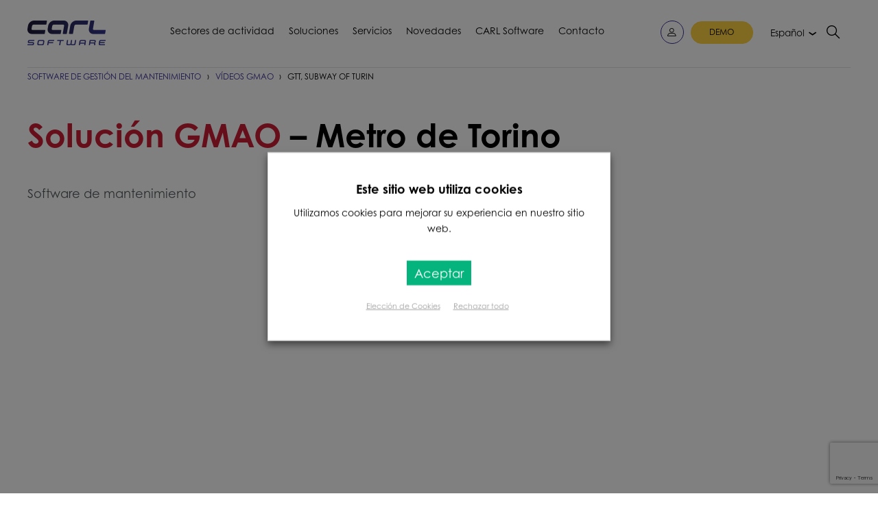

--- FILE ---
content_type: text/html; charset=UTF-8
request_url: https://www.carl-software.es/video/gtt-subway-of-turin/
body_size: 51660
content:
<!doctype html>

<html class="no-js">



<head><meta charset="utf-8" /><script>if(navigator.userAgent.match(/MSIE|Internet Explorer/i)||navigator.userAgent.match(/Trident\/7\..*?rv:11/i)){var href=document.location.href;if(!href.match(/[?&]nowprocket/)){if(href.indexOf("?")==-1){if(href.indexOf("#")==-1){document.location.href=href+"?nowprocket=1"}else{document.location.href=href.replace("#","?nowprocket=1#")}}else{if(href.indexOf("#")==-1){document.location.href=href+"&nowprocket=1"}else{document.location.href=href.replace("#","&nowprocket=1#")}}}}</script><script>(()=>{class RocketLazyLoadScripts{constructor(){this.v="2.0.4",this.userEvents=["keydown","keyup","mousedown","mouseup","mousemove","mouseover","mouseout","touchmove","touchstart","touchend","touchcancel","wheel","click","dblclick","input"],this.attributeEvents=["onblur","onclick","oncontextmenu","ondblclick","onfocus","onmousedown","onmouseenter","onmouseleave","onmousemove","onmouseout","onmouseover","onmouseup","onmousewheel","onscroll","onsubmit"]}async t(){this.i(),this.o(),/iP(ad|hone)/.test(navigator.userAgent)&&this.h(),this.u(),this.l(this),this.m(),this.k(this),this.p(this),this._(),await Promise.all([this.R(),this.L()]),this.lastBreath=Date.now(),this.S(this),this.P(),this.D(),this.O(),this.M(),await this.C(this.delayedScripts.normal),await this.C(this.delayedScripts.defer),await this.C(this.delayedScripts.async),await this.T(),await this.F(),await this.j(),await this.A(),window.dispatchEvent(new Event("rocket-allScriptsLoaded")),this.everythingLoaded=!0,this.lastTouchEnd&&await new Promise(t=>setTimeout(t,500-Date.now()+this.lastTouchEnd)),this.I(),this.H(),this.U(),this.W()}i(){this.CSPIssue=sessionStorage.getItem("rocketCSPIssue"),document.addEventListener("securitypolicyviolation",t=>{this.CSPIssue||"script-src-elem"!==t.violatedDirective||"data"!==t.blockedURI||(this.CSPIssue=!0,sessionStorage.setItem("rocketCSPIssue",!0))},{isRocket:!0})}o(){window.addEventListener("pageshow",t=>{this.persisted=t.persisted,this.realWindowLoadedFired=!0},{isRocket:!0}),window.addEventListener("pagehide",()=>{this.onFirstUserAction=null},{isRocket:!0})}h(){let t;function e(e){t=e}window.addEventListener("touchstart",e,{isRocket:!0}),window.addEventListener("touchend",function i(o){o.changedTouches[0]&&t.changedTouches[0]&&Math.abs(o.changedTouches[0].pageX-t.changedTouches[0].pageX)<10&&Math.abs(o.changedTouches[0].pageY-t.changedTouches[0].pageY)<10&&o.timeStamp-t.timeStamp<200&&(window.removeEventListener("touchstart",e,{isRocket:!0}),window.removeEventListener("touchend",i,{isRocket:!0}),"INPUT"===o.target.tagName&&"text"===o.target.type||(o.target.dispatchEvent(new TouchEvent("touchend",{target:o.target,bubbles:!0})),o.target.dispatchEvent(new MouseEvent("mouseover",{target:o.target,bubbles:!0})),o.target.dispatchEvent(new PointerEvent("click",{target:o.target,bubbles:!0,cancelable:!0,detail:1,clientX:o.changedTouches[0].clientX,clientY:o.changedTouches[0].clientY})),event.preventDefault()))},{isRocket:!0})}q(t){this.userActionTriggered||("mousemove"!==t.type||this.firstMousemoveIgnored?"keyup"===t.type||"mouseover"===t.type||"mouseout"===t.type||(this.userActionTriggered=!0,this.onFirstUserAction&&this.onFirstUserAction()):this.firstMousemoveIgnored=!0),"click"===t.type&&t.preventDefault(),t.stopPropagation(),t.stopImmediatePropagation(),"touchstart"===this.lastEvent&&"touchend"===t.type&&(this.lastTouchEnd=Date.now()),"click"===t.type&&(this.lastTouchEnd=0),this.lastEvent=t.type,t.composedPath&&t.composedPath()[0].getRootNode()instanceof ShadowRoot&&(t.rocketTarget=t.composedPath()[0]),this.savedUserEvents.push(t)}u(){this.savedUserEvents=[],this.userEventHandler=this.q.bind(this),this.userEvents.forEach(t=>window.addEventListener(t,this.userEventHandler,{passive:!1,isRocket:!0})),document.addEventListener("visibilitychange",this.userEventHandler,{isRocket:!0})}U(){this.userEvents.forEach(t=>window.removeEventListener(t,this.userEventHandler,{passive:!1,isRocket:!0})),document.removeEventListener("visibilitychange",this.userEventHandler,{isRocket:!0}),this.savedUserEvents.forEach(t=>{(t.rocketTarget||t.target).dispatchEvent(new window[t.constructor.name](t.type,t))})}m(){const t="return false",e=Array.from(this.attributeEvents,t=>"data-rocket-"+t),i="["+this.attributeEvents.join("],[")+"]",o="[data-rocket-"+this.attributeEvents.join("],[data-rocket-")+"]",s=(e,i,o)=>{o&&o!==t&&(e.setAttribute("data-rocket-"+i,o),e["rocket"+i]=new Function("event",o),e.setAttribute(i,t))};new MutationObserver(t=>{for(const n of t)"attributes"===n.type&&(n.attributeName.startsWith("data-rocket-")||this.everythingLoaded?n.attributeName.startsWith("data-rocket-")&&this.everythingLoaded&&this.N(n.target,n.attributeName.substring(12)):s(n.target,n.attributeName,n.target.getAttribute(n.attributeName))),"childList"===n.type&&n.addedNodes.forEach(t=>{if(t.nodeType===Node.ELEMENT_NODE)if(this.everythingLoaded)for(const i of[t,...t.querySelectorAll(o)])for(const t of i.getAttributeNames())e.includes(t)&&this.N(i,t.substring(12));else for(const e of[t,...t.querySelectorAll(i)])for(const t of e.getAttributeNames())this.attributeEvents.includes(t)&&s(e,t,e.getAttribute(t))})}).observe(document,{subtree:!0,childList:!0,attributeFilter:[...this.attributeEvents,...e]})}I(){this.attributeEvents.forEach(t=>{document.querySelectorAll("[data-rocket-"+t+"]").forEach(e=>{this.N(e,t)})})}N(t,e){const i=t.getAttribute("data-rocket-"+e);i&&(t.setAttribute(e,i),t.removeAttribute("data-rocket-"+e))}k(t){Object.defineProperty(HTMLElement.prototype,"onclick",{get(){return this.rocketonclick||null},set(e){this.rocketonclick=e,this.setAttribute(t.everythingLoaded?"onclick":"data-rocket-onclick","this.rocketonclick(event)")}})}S(t){function e(e,i){let o=e[i];e[i]=null,Object.defineProperty(e,i,{get:()=>o,set(s){t.everythingLoaded?o=s:e["rocket"+i]=o=s}})}e(document,"onreadystatechange"),e(window,"onload"),e(window,"onpageshow");try{Object.defineProperty(document,"readyState",{get:()=>t.rocketReadyState,set(e){t.rocketReadyState=e},configurable:!0}),document.readyState="loading"}catch(t){console.log("WPRocket DJE readyState conflict, bypassing")}}l(t){this.originalAddEventListener=EventTarget.prototype.addEventListener,this.originalRemoveEventListener=EventTarget.prototype.removeEventListener,this.savedEventListeners=[],EventTarget.prototype.addEventListener=function(e,i,o){o&&o.isRocket||!t.B(e,this)&&!t.userEvents.includes(e)||t.B(e,this)&&!t.userActionTriggered||e.startsWith("rocket-")||t.everythingLoaded?t.originalAddEventListener.call(this,e,i,o):(t.savedEventListeners.push({target:this,remove:!1,type:e,func:i,options:o}),"mouseenter"!==e&&"mouseleave"!==e||t.originalAddEventListener.call(this,e,t.savedUserEvents.push,o))},EventTarget.prototype.removeEventListener=function(e,i,o){o&&o.isRocket||!t.B(e,this)&&!t.userEvents.includes(e)||t.B(e,this)&&!t.userActionTriggered||e.startsWith("rocket-")||t.everythingLoaded?t.originalRemoveEventListener.call(this,e,i,o):t.savedEventListeners.push({target:this,remove:!0,type:e,func:i,options:o})}}J(t,e){this.savedEventListeners=this.savedEventListeners.filter(i=>{let o=i.type,s=i.target||window;return e!==o||t!==s||(this.B(o,s)&&(i.type="rocket-"+o),this.$(i),!1)})}H(){EventTarget.prototype.addEventListener=this.originalAddEventListener,EventTarget.prototype.removeEventListener=this.originalRemoveEventListener,this.savedEventListeners.forEach(t=>this.$(t))}$(t){t.remove?this.originalRemoveEventListener.call(t.target,t.type,t.func,t.options):this.originalAddEventListener.call(t.target,t.type,t.func,t.options)}p(t){let e;function i(e){return t.everythingLoaded?e:e.split(" ").map(t=>"load"===t||t.startsWith("load.")?"rocket-jquery-load":t).join(" ")}function o(o){function s(e){const s=o.fn[e];o.fn[e]=o.fn.init.prototype[e]=function(){return this[0]===window&&t.userActionTriggered&&("string"==typeof arguments[0]||arguments[0]instanceof String?arguments[0]=i(arguments[0]):"object"==typeof arguments[0]&&Object.keys(arguments[0]).forEach(t=>{const e=arguments[0][t];delete arguments[0][t],arguments[0][i(t)]=e})),s.apply(this,arguments),this}}if(o&&o.fn&&!t.allJQueries.includes(o)){const e={DOMContentLoaded:[],"rocket-DOMContentLoaded":[]};for(const t in e)document.addEventListener(t,()=>{e[t].forEach(t=>t())},{isRocket:!0});o.fn.ready=o.fn.init.prototype.ready=function(i){function s(){parseInt(o.fn.jquery)>2?setTimeout(()=>i.bind(document)(o)):i.bind(document)(o)}return"function"==typeof i&&(t.realDomReadyFired?!t.userActionTriggered||t.fauxDomReadyFired?s():e["rocket-DOMContentLoaded"].push(s):e.DOMContentLoaded.push(s)),o([])},s("on"),s("one"),s("off"),t.allJQueries.push(o)}e=o}t.allJQueries=[],o(window.jQuery),Object.defineProperty(window,"jQuery",{get:()=>e,set(t){o(t)}})}P(){const t=new Map;document.write=document.writeln=function(e){const i=document.currentScript,o=document.createRange(),s=i.parentElement;let n=t.get(i);void 0===n&&(n=i.nextSibling,t.set(i,n));const c=document.createDocumentFragment();o.setStart(c,0),c.appendChild(o.createContextualFragment(e)),s.insertBefore(c,n)}}async R(){return new Promise(t=>{this.userActionTriggered?t():this.onFirstUserAction=t})}async L(){return new Promise(t=>{document.addEventListener("DOMContentLoaded",()=>{this.realDomReadyFired=!0,t()},{isRocket:!0})})}async j(){return this.realWindowLoadedFired?Promise.resolve():new Promise(t=>{window.addEventListener("load",t,{isRocket:!0})})}M(){this.pendingScripts=[];this.scriptsMutationObserver=new MutationObserver(t=>{for(const e of t)e.addedNodes.forEach(t=>{"SCRIPT"!==t.tagName||t.noModule||t.isWPRocket||this.pendingScripts.push({script:t,promise:new Promise(e=>{const i=()=>{const i=this.pendingScripts.findIndex(e=>e.script===t);i>=0&&this.pendingScripts.splice(i,1),e()};t.addEventListener("load",i,{isRocket:!0}),t.addEventListener("error",i,{isRocket:!0}),setTimeout(i,1e3)})})})}),this.scriptsMutationObserver.observe(document,{childList:!0,subtree:!0})}async F(){await this.X(),this.pendingScripts.length?(await this.pendingScripts[0].promise,await this.F()):this.scriptsMutationObserver.disconnect()}D(){this.delayedScripts={normal:[],async:[],defer:[]},document.querySelectorAll("script[type$=rocketlazyloadscript]").forEach(t=>{t.hasAttribute("data-rocket-src")?t.hasAttribute("async")&&!1!==t.async?this.delayedScripts.async.push(t):t.hasAttribute("defer")&&!1!==t.defer||"module"===t.getAttribute("data-rocket-type")?this.delayedScripts.defer.push(t):this.delayedScripts.normal.push(t):this.delayedScripts.normal.push(t)})}async _(){await this.L();let t=[];document.querySelectorAll("script[type$=rocketlazyloadscript][data-rocket-src]").forEach(e=>{let i=e.getAttribute("data-rocket-src");if(i&&!i.startsWith("data:")){i.startsWith("//")&&(i=location.protocol+i);try{const o=new URL(i).origin;o!==location.origin&&t.push({src:o,crossOrigin:e.crossOrigin||"module"===e.getAttribute("data-rocket-type")})}catch(t){}}}),t=[...new Map(t.map(t=>[JSON.stringify(t),t])).values()],this.Y(t,"preconnect")}async G(t){if(await this.K(),!0!==t.noModule||!("noModule"in HTMLScriptElement.prototype))return new Promise(e=>{let i;function o(){(i||t).setAttribute("data-rocket-status","executed"),e()}try{if(navigator.userAgent.includes("Firefox/")||""===navigator.vendor||this.CSPIssue)i=document.createElement("script"),[...t.attributes].forEach(t=>{let e=t.nodeName;"type"!==e&&("data-rocket-type"===e&&(e="type"),"data-rocket-src"===e&&(e="src"),i.setAttribute(e,t.nodeValue))}),t.text&&(i.text=t.text),t.nonce&&(i.nonce=t.nonce),i.hasAttribute("src")?(i.addEventListener("load",o,{isRocket:!0}),i.addEventListener("error",()=>{i.setAttribute("data-rocket-status","failed-network"),e()},{isRocket:!0}),setTimeout(()=>{i.isConnected||e()},1)):(i.text=t.text,o()),i.isWPRocket=!0,t.parentNode.replaceChild(i,t);else{const i=t.getAttribute("data-rocket-type"),s=t.getAttribute("data-rocket-src");i?(t.type=i,t.removeAttribute("data-rocket-type")):t.removeAttribute("type"),t.addEventListener("load",o,{isRocket:!0}),t.addEventListener("error",i=>{this.CSPIssue&&i.target.src.startsWith("data:")?(console.log("WPRocket: CSP fallback activated"),t.removeAttribute("src"),this.G(t).then(e)):(t.setAttribute("data-rocket-status","failed-network"),e())},{isRocket:!0}),s?(t.fetchPriority="high",t.removeAttribute("data-rocket-src"),t.src=s):t.src="data:text/javascript;base64,"+window.btoa(unescape(encodeURIComponent(t.text)))}}catch(i){t.setAttribute("data-rocket-status","failed-transform"),e()}});t.setAttribute("data-rocket-status","skipped")}async C(t){const e=t.shift();return e?(e.isConnected&&await this.G(e),this.C(t)):Promise.resolve()}O(){this.Y([...this.delayedScripts.normal,...this.delayedScripts.defer,...this.delayedScripts.async],"preload")}Y(t,e){this.trash=this.trash||[];let i=!0;var o=document.createDocumentFragment();t.forEach(t=>{const s=t.getAttribute&&t.getAttribute("data-rocket-src")||t.src;if(s&&!s.startsWith("data:")){const n=document.createElement("link");n.href=s,n.rel=e,"preconnect"!==e&&(n.as="script",n.fetchPriority=i?"high":"low"),t.getAttribute&&"module"===t.getAttribute("data-rocket-type")&&(n.crossOrigin=!0),t.crossOrigin&&(n.crossOrigin=t.crossOrigin),t.integrity&&(n.integrity=t.integrity),t.nonce&&(n.nonce=t.nonce),o.appendChild(n),this.trash.push(n),i=!1}}),document.head.appendChild(o)}W(){this.trash.forEach(t=>t.remove())}async T(){try{document.readyState="interactive"}catch(t){}this.fauxDomReadyFired=!0;try{await this.K(),this.J(document,"readystatechange"),document.dispatchEvent(new Event("rocket-readystatechange")),await this.K(),document.rocketonreadystatechange&&document.rocketonreadystatechange(),await this.K(),this.J(document,"DOMContentLoaded"),document.dispatchEvent(new Event("rocket-DOMContentLoaded")),await this.K(),this.J(window,"DOMContentLoaded"),window.dispatchEvent(new Event("rocket-DOMContentLoaded"))}catch(t){console.error(t)}}async A(){try{document.readyState="complete"}catch(t){}try{await this.K(),this.J(document,"readystatechange"),document.dispatchEvent(new Event("rocket-readystatechange")),await this.K(),document.rocketonreadystatechange&&document.rocketonreadystatechange(),await this.K(),this.J(window,"load"),window.dispatchEvent(new Event("rocket-load")),await this.K(),window.rocketonload&&window.rocketonload(),await this.K(),this.allJQueries.forEach(t=>t(window).trigger("rocket-jquery-load")),await this.K(),this.J(window,"pageshow");const t=new Event("rocket-pageshow");t.persisted=this.persisted,window.dispatchEvent(t),await this.K(),window.rocketonpageshow&&window.rocketonpageshow({persisted:this.persisted})}catch(t){console.error(t)}}async K(){Date.now()-this.lastBreath>45&&(await this.X(),this.lastBreath=Date.now())}async X(){return document.hidden?new Promise(t=>setTimeout(t)):new Promise(t=>requestAnimationFrame(t))}B(t,e){return e===document&&"readystatechange"===t||(e===document&&"DOMContentLoaded"===t||(e===window&&"DOMContentLoaded"===t||(e===window&&"load"===t||e===window&&"pageshow"===t)))}static run(){(new RocketLazyLoadScripts).t()}}RocketLazyLoadScripts.run()})();</script>
	
    

    <meta http-equiv="x-ua-compatible" content="ie=edge">

    <meta name="viewport" content="width=device-width, initial-scale=1.0" />
	



	



	
	
<!-- Analytics MULTILANGUES SAV -->



  
	
	
    <!-- Global site tag (gtag.js) - Google Analytics -->

    
    <!-- Google search Console -->
    <meta name="google-site-verification" content="SAqkg0RICdrDMEGdOGZoPotPTyD_P1pBqXcEJKjSLoU" />
    <meta name="google-site-verification" content="IbPzBCA-yvnOs-1O-ZYtvuGKZ_p5gtn2RNTW2Tp_EdU" />
    <meta name="google-site-verification" content="iyWdq5ZW_AR7tgFhRcKVsEznRuznIbv-Oo9vJ_fKBhQ" />
	  <meta name="google-site-verification" content="PEKZiwAfLeB33dAY0yuN_ux7RhEN7qxM4Gw0U1i-_iA" />
	  <meta name="google-site-verification" content="QXRjvbnkVGKO3YT4emeqJrXEu9TQ9E58fxxhnk1hXuM" />
    <meta name="google-site-verification" content="iTou8eb53s3gE-uB-DGiSpQduNyJ0KLZCKWhRQYKO1s" />
	<meta name="google-site-verification" content="bN13Wv_5COIAFlK0L_gohB3vLIoBARi7HE3RDAkAbbU" />
    
	
	<!-- reCAPTCHA Google --> 
	<!-- A Valider en Multilingues --> 
	<!-- V3 FR
	<script src='https://www.google.com/recaptcha/api.js?render=6LdT0ZUUAAAAAD7msa2vmoBhVrJNOGmKkM6fRjkK'></script>	-->
	
	<!-- Hotjar Tracking Manual -->
	
	<!-- Hotjar Tracking Code for CARL .ES -->
	<script type="text/plain" data-cli-class="cli-blocker-script" data-cli-label="Hotjar"  data-cli-script-type="analytics" data-cli-block="true" data-cli-block-if-ccpa-optout="false" data-cli-element-position="head">
		(function(h,o,t,j,a,r){
			h.hj=h.hj||function(){(h.hj.q=h.hj.q||[]).push(arguments)};
			h._hjSettings={hjid:6449854,hjsv:6};
			a=o.getElementsByTagName('head')[0];
			r=o.createElement('script');r.async=1;
			r.src=t+h._hjSettings.hjid+j+h._hjSettings.hjsv;
			a.appendChild(r);
		})(window,document,'https://static.hotjar.com/c/hotjar-','.js?sv=');
	</script>

	



    <title>Video : Software de mantenimiento - Metro de Torino</title>
<link data-rocket-preload as="style" href="https://fonts.googleapis.com/css?family=Open%20Sans&#038;display=swap" rel="preload">
<link href="https://fonts.googleapis.com/css?family=Open%20Sans&#038;display=swap" media="print" onload="this.media=&#039;all&#039;" rel="stylesheet">
<noscript data-wpr-hosted-gf-parameters=""><link rel="stylesheet" href="https://fonts.googleapis.com/css?family=Open%20Sans&#038;display=swap"></noscript>
<style id="rocket-critical-css">ul{box-sizing:border-box}:root{--wp--preset--font-size--normal:16px;--wp--preset--font-size--huge:42px}#cookie-law-info-bar,.wt-cli-cookie-bar{box-sizing:border-box;font-size:10pt;margin:0 auto;padding:10px 10px;position:absolute;text-align:center;width:100%;z-index:99999;box-shadow:rgba(0,0,0,.5) 0px 5px 10px;display:none;left:0px}#cookie-law-info-again{font-size:10pt;margin:0;padding:5px 10px;text-align:center;z-index:9999;box-shadow:#161616 2px 2px 5px 2px}#cookie-law-info-bar span{vertical-align:middle}.cli-plugin-button,.cli-plugin-button:visited{display:inline-block;padding:8px 16px 8px;color:#fff;text-decoration:none;-moz-border-radius:4px;-webkit-border-radius:4px;position:relative;text-decoration:none}.small.cli-plugin-button,.small.cli-plugin-button:visited{font-size:11px}.cli-plugin-button,.cli-plugin-button:visited,.medium.cli-plugin-button,.medium.cli-plugin-button:visited{font-size:13px;font-weight:500;line-height:1}.super.cli-plugin-button,.super.cli-plugin-button:visited{font-size:34px;padding:8px 14px 9px}.cli-bar-popup{-moz-background-clip:padding;-webkit-background-clip:padding;background-clip:padding-box;-webkit-border-radius:30px;-moz-border-radius:30px;border-radius:30px;padding:20px}@media only screen and (max-width:768px){.cli-plugin-button{margin:10px}}@media only screen and (max-width:567px){.cli-switch .cli-slider:after{display:none}.cli-tab-header a.cli-nav-link{font-size:12px}.cli-modal .cli-modal-close{right:-10px;top:-15px}}.wt-cli-cookie-bar-container{display:none}.wt-cli-necessary-checkbox{display:none!important}.cli-container-fluid{padding-right:15px;padding-left:15px;margin-right:auto;margin-left:auto}.cli-row{display:-ms-flexbox;display:flex;-ms-flex-wrap:wrap;flex-wrap:wrap;margin-right:-15px;margin-left:-15px}.cli-align-items-stretch{-ms-flex-align:stretch!important;align-items:stretch!important}.cli-px-0{padding-left:0;padding-right:0}.cli-btn{font-size:14px;display:inline-block;font-weight:400;text-align:center;white-space:nowrap;vertical-align:middle;border:1px solid transparent;padding:.5rem 1.25rem;line-height:1;border-radius:.25rem}.cli-modal-backdrop{position:fixed;top:0;right:0;bottom:0;left:0;z-index:1040;background-color:#000;-webkit-transform:scale(0);transform:scale(0)}.cli-modal-backdrop.cli-fade{opacity:0}.cli-modal{position:fixed;top:0;right:0;bottom:0;left:0;z-index:99999;-webkit-transform:scale(0);transform:scale(0);overflow:hidden;outline:0;visibility:hidden}.cli-modal a{text-decoration:none}.cli-modal .cli-modal-dialog{position:relative;width:auto;margin:.5rem;font-family:inherit;font-size:1rem;font-weight:400;line-height:1.5;color:#212529;text-align:left;display:-ms-flexbox;display:flex;-ms-flex-align:center;align-items:center;min-height:calc(100% - (.5rem * 2))}@media (min-width:576px){.cli-modal .cli-modal-dialog{max-width:500px;margin:1.75rem auto;min-height:calc(100% - (1.75rem * 2))}}.cli-modal-content{position:relative;display:-ms-flexbox;display:flex;-ms-flex-direction:column;flex-direction:column;width:100%;background-clip:padding-box;border-radius:.2rem;box-sizing:border-box;outline:0}.cli-modal-footer{position:relative}.cli-switch{display:inline-block;position:relative;min-height:1px;padding-left:38px;font-size:14px;width:auto}.cli-switch input[type="checkbox"]{display:block;margin:0;width:0;position:absolute!important;left:0!important;opacity:0!important}.cli-switch .cli-slider{background-color:#e3e1e8;height:20px;width:38px;bottom:0;left:0;position:absolute;right:0;top:0}.cli-switch .cli-slider:before{bottom:2px;content:"";height:15px;left:3px;position:absolute;width:15px}.cli-switch .cli-slider{border-radius:34px;font-size:0}.cli-switch .cli-slider:before{border-radius:50%}.cli-tab-content{width:100%;padding:5px 30px 5px 5px;box-sizing:border-box}@media (max-width:767px){.cli-tab-content{padding:30px 10px}}.cli-wrapper{max-width:100%;float:none;margin:0 auto}.cli-tab-footer .cli-btn{padding:10px 15px;width:auto;text-decoration:none}.cli-tab-footer{width:100%;text-align:right;padding:20px 0}.cli-col-12{width:100%}.cli-tab-header{display:flex;justify-content:space-between}.cli-tab-header a:before{width:10px;height:2px;left:0;top:calc(50% - 1px)}.cli-tab-header a:after{width:2px;height:10px;left:4px;top:calc(50% - 5px);-webkit-transform:none;transform:none}.cli-tab-header a:before{width:7px;height:7px;border-right:1px solid #4a6e78;border-bottom:1px solid #4a6e78;content:" ";transform:rotate(-45deg);margin-right:10px}.cli-tab-header a.cli-nav-link{position:relative;display:flex;align-items:center;font-size:14px;color:#000;text-decoration:none}.cli-tab-header{border-radius:5px;padding:12px 15px;background-color:#f2f2f2}.cli-modal .cli-modal-close{position:absolute;right:0;top:0;z-index:1;-webkit-appearance:none;width:40px;height:40px;padding:0;border-radius:50%;padding:10px;background:transparent;border:none}.cli-tab-container h4{font-family:inherit;font-size:16px;margin-bottom:15px;margin:10px 0}.cli-privacy-content-text{font-size:14px;line-height:1.4;margin-top:0;padding:0;color:#000}.cli-tab-content{display:none}.cli-tab-section .cli-tab-content{padding:10px 20px 5px 20px}.cli-tab-section{margin-top:5px}@media (min-width:992px){.cli-modal .cli-modal-dialog{max-width:700px}}.cli-switch .cli-slider:after{content:attr(data-cli-disable);position:absolute;right:50px;font-size:12px;text-align:right;min-width:120px}a.cli-privacy-readmore{font-size:12px;margin-top:12px;display:inline-block;text-decoration:underline}.cli-privacy-overview{padding-bottom:12px}a.cli-privacy-readmore:before{content:attr(data-readmore-text)}.cli-modal-close svg{fill:#000}span.cli-necessary-caption{color:#000;font-size:12px}.cli-tab-container .cli-row{max-height:500px;overflow-y:auto}.wt-cli-sr-only{display:none}.wt-cli-privacy-accept-btn{margin-left:10px}.cli_action_button,.cli-privacy-readmore,.cli-tab-header a,.cli-switch .cli-slider{outline:0}.wt-cli-ckyes-brand-logo{display:flex;align-items:center;font-size:9px;color:#111111;font-weight:normal}.wt-cli-ckyes-brand-logo img{width:65px;margin-left:2px}.wt-cli-privacy-overview-actions{padding-bottom:0}.wt-cli-cookie-description{font-size:14px;line-height:1.4;margin-top:0;padding:0;color:#000}@media print,screen and (min-width:40em){.reveal,.reveal.large{right:auto;left:auto;margin:0 auto}}html{line-height:1.15;-webkit-text-size-adjust:100%}body{margin:0}h1{font-size:2em;margin:0.67em 0}a{background-color:transparent}strong{font-weight:bolder}img{border-style:none}button,input,textarea{font-family:inherit;font-size:100%;line-height:1.15;margin:0}button,input{overflow:visible}button{text-transform:none}button,[type="button"],[type="submit"]{-webkit-appearance:button}button::-moz-focus-inner,[type="button"]::-moz-focus-inner,[type="submit"]::-moz-focus-inner{border-style:none;padding:0}button:-moz-focusring,[type="button"]:-moz-focusring,[type="submit"]:-moz-focusring{outline:1px dotted ButtonText}textarea{overflow:auto}[type="checkbox"]{-webkit-box-sizing:border-box;box-sizing:border-box;padding:0}::-webkit-file-upload-button{-webkit-appearance:button;font:inherit}html{-webkit-box-sizing:border-box;box-sizing:border-box;font-size:100%}*,*::before,*::after{-webkit-box-sizing:inherit;box-sizing:inherit}body{margin:0;padding:0;background:#fefefe;font-family:"Helvetica Neue",Helvetica,Roboto,Arial,sans-serif;font-weight:normal;line-height:1.5;color:#0a0a0a;-webkit-font-smoothing:antialiased;-moz-osx-font-smoothing:grayscale}img{display:inline-block;vertical-align:middle;max-width:100%;height:auto;-ms-interpolation-mode:bicubic}textarea{height:auto;min-height:50px;border-radius:3px}button{padding:0;-webkit-appearance:none;-moz-appearance:none;appearance:none;border:0;border-radius:3px;background:transparent;line-height:1}button,input,textarea{font-family:inherit}div,ul,li,h1,h2,h4,h5,form,p{margin:0;padding:0}p{margin-bottom:1rem;font-size:inherit;line-height:1.6;text-rendering:optimizeLegibility}i{font-style:italic;line-height:inherit}strong{font-weight:bold;line-height:inherit}h1,h2,h4,h5{font-family:"Helvetica Neue",Helvetica,Roboto,Arial,sans-serif;font-style:normal;font-weight:normal;color:inherit;text-rendering:optimizeLegibility}h1{font-size:1.5rem;line-height:1.4;margin-top:0;margin-bottom:0.5rem}h2{font-size:1.25rem;line-height:1.4;margin-top:0;margin-bottom:0.5rem}h4{font-size:1.125rem;line-height:1.4;margin-top:0;margin-bottom:0.5rem}h5{font-size:1.0625rem;line-height:1.4;margin-top:0;margin-bottom:0.5rem}@media print,screen and (min-width:40em){h1{font-size:3rem}h2{font-size:2.5rem}h4{font-size:1.5625rem}h5{font-size:1.25rem}}a{line-height:inherit;color:#2ba6cb;text-decoration:none}a img{border:0}ul{margin-bottom:1rem;list-style-position:outside;line-height:1.6}li{font-size:inherit}ul{margin-left:1.25rem;list-style-type:disc}ul ul{margin-left:1.25rem;margin-bottom:0}figure{margin:0}.lead{font-size:125%;line-height:1.6}.text-right{text-align:right}.text-center{text-align:center}[type='text'],[type='email'],textarea{display:block;-webkit-box-sizing:border-box;box-sizing:border-box;width:100%;height:2.4375rem;margin:0 0 1rem;padding:0.5rem;border:1px solid #cacaca;border-radius:3px;background-color:#fefefe;-webkit-box-shadow:inset 0 1px 2px rgba(10,10,10,0.1);box-shadow:inset 0 1px 2px rgba(10,10,10,0.1);font-family:inherit;font-size:1rem;font-weight:normal;line-height:1.5;color:#0a0a0a;-webkit-appearance:none;-moz-appearance:none;appearance:none}textarea{max-width:100%}[type='submit'],[type='button']{-webkit-appearance:none;-moz-appearance:none;appearance:none;border-radius:3px}::-webkit-input-placeholder{color:#cacaca}:-ms-input-placeholder{color:#cacaca}::-ms-input-placeholder{color:#cacaca}::placeholder{color:#cacaca}[type='checkbox']{margin:0 0 1rem}[type='checkbox']+label{display:inline-block;vertical-align:baseline;margin-left:0.5rem;margin-right:1rem;margin-bottom:0}label{display:block;margin:0;font-size:0.875rem;font-weight:normal;line-height:1.8;color:#0a0a0a}.float-left{float:left!important}.float-right{float:right!important}@media print,screen and (min-width:40em){.hide-for-medium{display:none!important}}@media print,screen and (min-width:64em){.hide-for-large{display:none!important}}@media screen and (max-width:63.99875em){.show-for-large{display:none!important}}.button{display:inline-block;vertical-align:middle;margin:0 0 1rem 0;padding:0.85em 1em;border:1px solid transparent;border-radius:3px;font-family:inherit;font-size:0.9rem;-webkit-appearance:none;line-height:1;text-align:center;background-color:#2ba6cb;color:#fefefe}.button.small{font-size:0.75rem}.button.large{font-size:1.25rem}.button.hollow{border:1px solid #2ba6cb;color:#2ba6cb}.button.hollow{background-color:transparent}.close-button{position:absolute;color:#8a8a8a}.close-button{right:1rem;top:0.5rem;font-size:2em;line-height:1}.menu{padding:0;margin:0;list-style:none;position:relative;display:-webkit-box;display:-webkit-flex;display:-ms-flexbox;display:flex;-webkit-flex-wrap:wrap;-ms-flex-wrap:wrap;flex-wrap:wrap}.menu a{line-height:1;text-decoration:none;display:block;padding:0.7rem 1rem}.menu a{margin-bottom:0}.menu{-webkit-flex-wrap:wrap;-ms-flex-wrap:wrap;flex-wrap:wrap;-webkit-box-orient:horizontal;-webkit-box-direction:normal;-webkit-flex-direction:row;-ms-flex-direction:row;flex-direction:row}.menu.vertical{-webkit-flex-wrap:nowrap;-ms-flex-wrap:nowrap;flex-wrap:nowrap;-webkit-box-orient:vertical;-webkit-box-direction:normal;-webkit-flex-direction:column;-ms-flex-direction:column;flex-direction:column}.breadcrumbs{margin:0 0 1rem 0;list-style:none}.breadcrumbs::before,.breadcrumbs::after{display:table;content:' ';-webkit-flex-basis:0;-ms-flex-preferred-size:0;flex-basis:0;-webkit-box-ordinal-group:2;-webkit-order:1;-ms-flex-order:1;order:1}.breadcrumbs::after{clear:both}.breadcrumbs li{float:left;font-size:0.6875rem;color:#0a0a0a;text-transform:uppercase}.breadcrumbs li:not(:last-child)::after{position:relative;margin:0 0.75rem;opacity:1;content:"/";color:#cacaca}.breadcrumbs a{color:#2ba6cb}.dropdown-pane{position:absolute;z-index:10;display:none;width:300px;padding:1rem;visibility:hidden;border:1px solid #cacaca;border-radius:3px;background-color:#fefefe;font-size:1rem}.off-canvas-wrapper{position:relative;overflow:hidden}.off-canvas{position:fixed;z-index:12;-webkit-backface-visibility:hidden;backface-visibility:hidden;background:#e6e6e6}.off-canvas.is-closed{visibility:hidden}.position-left{top:0;left:0;height:100%;overflow-y:auto;width:250px;-webkit-transform:translateX(-250px);-ms-transform:translateX(-250px);transform:translateX(-250px)}.position-right{top:0;right:0;height:100%;overflow-y:auto;width:250px;-webkit-transform:translateX(250px);-ms-transform:translateX(250px);transform:translateX(250px)}.off-canvas-content{-webkit-transform:none;-ms-transform:none;transform:none;-webkit-backface-visibility:hidden;backface-visibility:hidden}.reveal{z-index:1006;-webkit-backface-visibility:hidden;backface-visibility:hidden;display:none;padding:1rem;border:1px solid #cacaca;border-radius:3px;background-color:#fefefe;position:relative;top:100px;margin-right:auto;margin-left:auto;overflow-y:auto}@media print,screen and (min-width:40em){.reveal{min-height:0}}.reveal>:last-child{margin-bottom:0}@media print,screen and (min-width:40em){.reveal{width:600px;max-width:75rem}}@media print,screen and (min-width:40em){.reveal.large{width:90%;max-width:75rem}}@media screen and (max-width:39.99875em){.reveal{top:0;right:0;bottom:0;left:0;width:100%;max-width:none;height:100%;min-height:100%;margin-left:0;border:0;border-radius:0}}.row{max-width:75rem;margin-right:auto;margin-left:auto}.row::before,.row::after{display:table;content:' ';-webkit-flex-basis:0;-ms-flex-preferred-size:0;flex-basis:0;-webkit-box-ordinal-group:2;-webkit-order:1;-ms-flex-order:1;order:1}.row::after{clear:both}.row.collapse>.columns{padding-right:0;padding-left:0}.row .row{margin-right:-0.9375rem;margin-left:-0.9375rem}@media print,screen and (min-width:40em){.row .row{margin-right:-0.9375rem;margin-left:-0.9375rem}}@media print,screen and (min-width:64em){.row .row{margin-right:-0.9375rem;margin-left:-0.9375rem}}.row .row.collapse{margin-right:0;margin-left:0}.row:not(.expanded) .row{max-width:none}.columns{width:100%;float:left;padding-right:0.9375rem;padding-left:0.9375rem}.columns{float:left;clear:none}@media print,screen and (min-width:40em){.medium-12{width:100%}}@media print,screen and (min-width:64em){.large-2{width:16.66667%}.large-10{width:83.33333%}.large-12{width:100%}.large-collapse .row{margin-right:0;margin-left:0}}.menu-icon{position:relative;display:inline-block;vertical-align:middle;width:20px;height:16px}.menu-icon::after{position:absolute;top:0;left:0;display:block;width:100%;height:2px;background:#fefefe;-webkit-box-shadow:0 7px 0 #fefefe,0 14px 0 #fefefe;box-shadow:0 7px 0 #fefefe,0 14px 0 #fefefe;content:''}.vertical-space{display:block;width:100%;margin:0;clear:both;border:0 none;height:20px}.noMarginTop{margin-top:0px!important}.noMarginBottom{margin-bottom:0px!important}.marginBottom_10{margin-bottom:10px!important}.marginBottom_20{margin-bottom:20px!important}.marginTop_10{margin-top:10px!important}.marginTop_40{margin-top:40px!important}.noPadBottom{padding-bottom:0px!important}.noPadTop{padding-top:0px!important}.padAll{padding:0.625rem!important}@media screen and (min-width:40em){.padAll{padding:0.9375rem!important}}.clear{clear:both;display:block;overflow:hidden;visibility:hidden;width:0;height:0}section{margin-bottom:2.25rem}.displayInline-block{float:none!important;display:inline-block!important}.clearBoth{display:block!important;clear:both!important}.verticalAlignBottom{vertical-align:bottom}a{color:#372E95;text-decoration:none;line-height:inherit}a img{text-decoration:none;border:none}.wpb_text_column a{text-decoration:none;line-height:inherit;border-bottom:1px dotted #372E95}.breadcrumbs{list-style:none;margin:0 0 30px 0;padding:0.3rem 0.9375rem 0 0rem}.breadcrumbs::before,.breadcrumbs::after{content:' ';display:table}.breadcrumbs::after{clear:both}.breadcrumbs li{float:left;color:#000000;font-size:0.750rem;text-transform:uppercase}.breadcrumbs li:not(:last-child)::after{color:#000000;content:"›";margin:0 0.55rem;position:relative;top:0px;opacity:1}.breadcrumbs a{color:#CA1D34}.button{display:inline-block;text-align:center;line-height:inherit;font-weight:normal;-webkit-appearance:none;vertical-align:middle;border:1px solid transparent;border-radius:25px;padding:0.6rem 1.65rem;margin:0 0 1rem 0;font-size:0.9rem;background-color:#372E95;color:#fff;text-decoration:none!important}.button.jaune{color:#000!important;background-color:#FFD040;border:1px solid #FFD040}.button.violet{color:#fff!important;background-color:#372E95;border:1px solid #372E95}.button.hollow{border:1px solid #372E95;color:#372E95;background-color:transparent}.btCall{padding-top:30px;border:2px solid #FFFFFF;line-height:normal}.btCall::before{content:url(https://www.carl-software.fr/wp-content/themes/carlsoftware/img/picto_call.png);float:left;padding:7px;margin-top:-9px;margin-right:20px}.bgViolet{color:#ffffff!important}.bgViolet p{color:#ffffff}.text_14px{font-size:0.875rem!important}.text_12px{font-size:0.750rem!important}h1,h2,h4,h5{font-family:"century-gothic",sans-serif;font-style:normal;font-weight:bold;text-transform:normal;color:inherit;text-rendering:optimizeLegibility;margin-top:0.5rem;margin-bottom:0rem;line-height:auto}h1{font-size:3rem;color:#000000;margin-bottom:40px}h2{font-size:2.5rem;color:#000;margin-bottom:20px}h4{font-size:1.313rem;line-height:150%}h5{font-size:1.0625rem;line-height:normal}.titre_27px{font-size:1.688rem!important}.text_blanc{color:#fff}figure{margin:0}.bgGris_clair{background-color:#f0f0f0}.bgViolet{background-color:#372E95}html{font-size:100%}body{background:none;font-family:"century-gothic",sans-serif;font-weight:400;color:#000;font-size:17px}.paddingTopNav{padding-top:97px}.off-canvas-content,.off-canvas-content{background:transparent}header{margin-top:0px}header .scrollhide-nav{padding-top:30px;z-index:100!important}.logoCarl{margin:0}.headerNavTop a{color:#000}.headerNavTop i{color:#000}.headerNavTop .button{line-height:1}.select_langues{position:relative;display:inline-block}.langues_links{position:relative;display:inline-block;color:#000;line-height:normal;font-size:0.850rem;padding:0rem 0.6rem 0rem 1.3rem;margin:0;vertical-align:middle}.langues_links:after{font-size:0.7rem;line-height:0.2;color:#000;content:""!important;font-family:'carlicons'!important;vertical-align:middle;padding-left:6px}.select_langues .dropdown-pane{width:100%;font-size:0.750rem;background-color:transparent;padding:0 0.875rem 0 0;border:none;text-align:left}.select_langues .dropdownContent{float:right;width:auto;padding:0.2rem 0.8rem 0.2rem 0.8rem;border-bottom:1px solid #e2e2e2;background-color:#fff;margin-top:15px}.select_langues .dropdownContent ul{margin:0px;padding:0px;list-style:none}.select_langues .dropdownContent li{text-align:right;padding:0.2rem 0 0.2rem 0;margin:0.3rem 0rem 0.3rem 0rem}.search{display:inline-block;vertical-align:middle}.search i{font-size:1.2rem;padding:0rem 1rem 0rem 0rem}.espaceClient{display:inline-block;vertical-align:middle}.espaceClient i{font-size:0.750rem;padding:0rem 0rem 0rem 0rem;border-left:none}.espaceClient .button{padding:0.6rem 0.6rem;line-height:1}.navMenu{margin-top:0px}.bt_Menu{display:inline-block;line-height:1;-webkit-appearance:none;vertical-align:middle;color:#000;text-transform:none;text-align:left;font-size:0.875rem;border:none;padding:0.5rem}.bottom-header{border-bottom:1px solid #e2e2e2;background-color:#ffffff;width:100%;margin:0px 0px 5px 0px}.navMenu .dropdown-pane{width:100%;background-color:transparent;padding:0 0 0.5rem 0;margin:0 auto!important;border:none;left:0%!important;right:0%!important;text-align:left}.navMenu .dropdownContent{width:100%;margin-top:40px;margin-left:auto;margin-right:auto;padding:1.5rem 1rem 1rem 1rem;background-color:#fff}.submenu_titre{font-size:1.125rem;font-weight:bold;color:#372E95;margin:0 0 0rem 0}.submenu_sousTitre{display:block;clear:both;font-size:0.875rem;font-weight:normal}.dropdown-pane .sub_Menu{font-size:0.875rem;width:75rem;margin:0 auto}.dropdown-pane .sub_Menu .vc_row.wpb_row.vc_row-fluid{margin-bottom:0px!important}.dropdown-pane .sub_Menu ul{margin:0 0 0 0.4rem;padding:0}.dropdown-pane .sub_Menu ul li{list-style:none;font-size:0.875rem;line-height:1.2rem;margin:0 0 0 0;padding:0}.dropdown-pane .sub_Menu a{text-decoration:underline}.dropdown-pane .sub_Menu ul li a{position:relative;display:inline-block;width:100%;font-size:0.875rem;text-decoration:none;text-transform:none;color:#53565a;vertical-align:top;padding:0.5rem 0 0.5rem 0}.dropdown-pane .sub_Menu ul li a:first-child{padding:0rem 0 0.5rem 0}.dropdown-pane .sub_Menu ul li a:before{position:relative;display:inline-block;margin-left:-9px;margin-right:5px;margin-top:0;vertical-align:top;content:"›"}.sub_Menu .vertical-space{border-bottom:1px dashed #ccc;margin-bottom:20px}.dropdown-pane .sub_Menu .wpb_content_element{margin-bottom:10px!important}.dropdown-pane .sub_Menu .wpb_content_element .vertical-space{height:10px}.off-demo.position-right{top:0;width:550px;height:100%}.off-demo .close-button{z-index:100;color:#fff}.menu-icon{position:relative;display:inline-block;vertical-align:middle;width:18px;height:16px;margin:0 0 0 5px}.menu-icon::after{content:'';position:absolute;display:block;width:100%;height:2px;background:#fefefe;top:0;left:0px;box-shadow:0 7px 0 #fefefe,0 14px 0 #fefefe}.Mobile_bt{text-align:left;width:auto;background:#000;padding:3px}.MobileLogo{text-align:center}.off-canvas.position-left{top:0;width:250px;height:100%;background-color:#110e3c}#ModaleSearch{background-color:transparent;border:0px;outline:none}#ModaleSearch .search_content{padding:5rem 0 2rem 0}#ModaleSearch input.search{padding:43px;float:left;width:80%;font-size:1.225rem}#ModaleSearch .btnSearch{padding:33px;float:left;border-radius:0px 5px 0px 0px}#ModaleSearch .btnSearch:before{font-size:2.2rem;line-height:0.2;color:#fff;content:""!important;font-family:'carlicons'!important}#ModaleSearch .close-button{top:0px;color:#fff;font-size:2rem}.intro_SousTitre{display:inline-block;width:100%;clear:both;color:#535a5f;font-size:1.125rem;font-weight:normal;line-height:1.5;vertical-align:text-top}.vc_column_container>.vc_column-inner{box-sizing:border-box;padding-left:0px!important;padding-right:0px!important;width:100%}.vc_row{margin-left:0px!important;margin-right:0px!important}.sub_Menu .vc_column_container>.vc_column-inner{box-sizing:border-box;padding-left:15px!important;padding-right:15px!important;width:100%}label{font-size:inherit;font-weight:normal;line-height:1.8;color:#0a0a0a}div.wpcf7-response-output{margin:20px 0 0;color:#000000;font-weight:bold}.conditions-form .wpcf7-form-control.wpcf7-acceptance .wpcf7-list-item{margin:0px 0px 0px 0px!important;padding:0px 0px 0px 0px!important}.conditions-form .wpcf7-form-control.wpcf7-acceptance .wpcf7-list-item [type="checkbox"]{padding:0!important;margin:0px 5px 0px 0px!important;width:20px!important;height:20px!important;border:1px solid #A70406!important}.demoForm [type='text'],.demoForm [type='email']{border-radius:5px}.demoForm input{padding:1.4rem 0.8rem 1.4rem 0.8rem!important;display:inline-block!important;margin-bottom:10px!important}.form-width50{width:49.3%!important;vertical-align:top}.videoCarl .wpb_wrapper img{visibility:hidden;width:0px;height:0px;margin:0 0 0 0}.vc_row.wpb_row.vc_row-fluid{margin-bottom:36px}@font-face{font-family:'carlicons';src:url(https://www.carl-software.fr/wp-content/themes/carlsoftware/css/fonts/carlicons.woff2?icdzub) format('woff2'),url(https://www.carl-software.fr/wp-content/themes/carlsoftware/css/fonts/carlicons.ttf?icdzub) format('truetype'),url(https://www.carl-software.fr/wp-content/themes/carlsoftware/css/fonts/carlicons.woff?icdzub) format('woff'),url(https://www.carl-software.fr/wp-content/themes/carlsoftware/css/fonts/carlicons.svg?icdzub#carlicons) format('svg');font-weight:normal;font-style:normal;font-display:swap}[class^="icon-"]{font-family:'carlicons'!important;speak:never;font-style:normal;font-weight:normal;font-variant:normal;text-transform:none;line-height:1;-webkit-font-smoothing:antialiased;-moz-osx-font-smoothing:grayscale}.icon-close-button:before{content:"\e903"}.icon-profil:before{content:"\e904"}.icon-search:before{content:"\e905"}.animated{-webkit-animation-duration:1s;animation-duration:1s;-webkit-animation-fill-mode:both;animation-fill-mode:both}@-webkit-keyframes fadeIn{0%{opacity:0}100%{opacity:1}}@keyframes fadeIn{0%{opacity:0}100%{opacity:1}}.fadeIn{-webkit-animation-name:fadeIn;animation-name:fadeIn}@media only screen and (min-width:1024px) and (max-width:1211px){.logoCarl{margin:0rem 0rem 0rem 1rem}.langues_links{position:relative;display:inline-block;color:#000;line-height:normal;font-size:0.750rem;padding:0rem 0.6rem 0rem 0.9rem;margin:0;vertical-align:middle}.vc_column_container .vc_column-inner{padding-left:1rem!important;padding-right:1rem!important}.nopadding-mobile-correctif{margin-left:-1rem!important;margin-right:-1rem!important}.addpadding-mobile{padding-left:1rem!important;padding-right:1rem!important}.bt_Menu{display:inline-block;line-height:1;-webkit-appearance:none;vertical-align:middle;color:#000;text-transform:uppercase;text-align:left;font-size:0.813rem;border:none;padding:0.5rem}.navMenu .dropdownContent{float:left}.intro_Titre{padding:1rem 1rem 0.6rem}}@media only screen and (max-width:1023px){h1{font-size:2.5rem;color:#000000;line-height:3rem;margin-bottom:40px}h2{font-size:2.063rem;color:#000;margin-bottom:20px}.langues_links{position:relative;display:inline-block;color:#000;line-height:normal;font-size:0.750rem;padding:0rem 0.6rem 0rem 0.9rem;margin:0;vertical-align:middle}.vc_column_container .vc_column-inner{padding-left:1rem!important;padding-right:1rem!important}.nopadding-mobile-correctif{margin-left:-1rem!important;margin-right:-1rem!important}.addpadding-mobile{padding-left:1rem!important;padding-right:1rem!important}header{margin:0}.navMenu{margin-top:3rem}.logoCarl{margin:2rem 0rem 1.5rem 0.5rem}.headerNavTop{position:absolute;top:10px;right:0px}.headerTop{position:absolute;top:0px;padding:5px;width:48px;background-color:#000;z-index:1000000}.Mobile_bt{background:#000}.search_content{width:100%;float:right}.espaceClient{display:none}.intro_Titre{padding:1rem 1rem 0.6rem}.topVisuel{width:auto}}@media only screen and (min-width:320px) and (max-width:639px){.off-demo.position-right{width:100%}.form-width50{width:97.8%!important}}@media only screen and (max-width:319px){.off-demo.position-right{width:100%}.form-width50{width:97.5%!important}}.scrollhide-nav{position:fixed;width:100%;background-color:#fff}.clear{clear:both}.vc_row:after,.vc_row:before{content:" ";display:table}.vc_row:after{clear:both}@media (min-width:992px) and (max-width:1199px){.vc_hidden-md{display:none!important}}.vc_column_container{width:100%}.vc_row{margin-left:-15px;margin-right:-15px}.vc_col-lg-12,.vc_col-lg-3,.vc_col-md-3{position:relative;min-height:1px;padding-left:15px;padding-right:15px;box-sizing:border-box}@media (min-width:992px){.vc_col-md-3{float:left}.vc_col-md-3{width:25%}}@media (min-width:1200px){.vc_col-lg-12,.vc_col-lg-3{float:left}.vc_col-lg-12{width:100%}.vc_col-lg-3{width:25%}}.wpb_text_column :last-child,.wpb_text_column p:last-child{margin-bottom:0}.wpb_content_element{margin-bottom:35px}.wpb-content-wrapper{margin:0;padding:0;border:none;overflow:unset;display:block}.vc_parallax{position:relative;overflow:hidden}.vc_parallax>*{position:relative;z-index:1}.vc_parallax .vc_parallax-inner{position:absolute;left:0;right:0;top:0;background-attachment:scroll;background-color:transparent;background-image:inherit;background-size:cover;z-index:0;background-position:50% 0}.vc_column-inner::after,.vc_column-inner::before{content:" ";display:table}.vc_column-inner::after{clear:both}.vc_column_container{padding-left:0;padding-right:0}.vc_column_container>.vc_column-inner{box-sizing:border-box;padding-left:15px;padding-right:15px;width:100%}.vc_col-has-fill>.vc_column-inner,.vc_row-has-fill+.vc_row>.vc_column_container>.vc_column-inner,.vc_row-has-fill>.vc_column_container>.vc_column-inner{padding-top:35px}.wpb_single_image img{height:auto;max-width:100%;vertical-align:top}.wpb_single_image .vc_single_image-wrapper{display:inline-block;vertical-align:top;max-width:100%}.wpb_single_image.vc_align_left{text-align:left}.wpb_single_image .vc_figure{display:inline-block;vertical-align:top;margin:0;max-width:100%}.wpcf7 .screen-reader-response{position:absolute;overflow:hidden;clip:rect(1px,1px,1px,1px);clip-path:inset(50%);height:1px;width:1px;margin:-1px;padding:0;border:0;word-wrap:normal!important}.wpcf7 form .wpcf7-response-output{margin:2em 0.5em 1em;padding:0.2em 1em;border:2px solid #00a0d2}.wpcf7 form.init .wpcf7-response-output{display:none}.wpcf7-form-control-wrap{position:relative}.wpcf7-list-item{display:inline-block;margin:0 0 0 1em}.wpcf7 input[type="email"]{direction:ltr}</style>





    <!-- FAVICON -->

    <link rel="shortcut icon" href="https://www.carl-software.es/wp-content/themes/carlsoftware/img/favicon.ico" type="image/x-icon">

    <link rel="icon" href="https://www.carl-software.es/wp-content/themes/carlsoftware/img/favicon.ico" type="image/x-icon">





    <!--[if lt IE 9]>

    <div class="message_ie6"><h4>Su navegador está obsoleto</h4>

        <p> Attention, votre navigateur actuel est obsolète et ne vous permet pas de visiter ce site Internet dans de bonnes conditions.<br>

            Pour votre confort et votre sécurité, merci de télécharger un navigateur récent :<br> <br>

            <a href="http://www.mozilla-europe.org/fr/" target="_blank"><img src="https://www.carl-software.es/wp-content/themes/carlsoftware/img/browser_firefox.gif" alt="Télécharger Firefox" title="Télécharger Firefox"/></a>

            <a href="http://www.google.com/chrome" target="_blank"><img src="https://www.carl-software.es/wp-content/themes/carlsoftware/img/browser_chrome.gif" alt="Télécharger Google Chrome" title="Télécharger Google Chrome"/></a>

            <a href="http://www.apple.com/safari/" target="_blank"><img src="https://www.carl-software.es/wp-content/themes/carlsoftware/img/browser_safari.gif" alt="Télécharger Safari" title="Télécharger Safari"/></a>

            <a href="http://windows.microsoft.com/fr-FR/internet-explorer/download-ie" target="_blank"><img src="https://www.carl-software.es/wp-content/themes/carlsoftware/img/browser_ie.gif" alt="Télécharger Internet Explorer" title="Télécharger Internet Explorer"/></a>

            <a href="http://www.opera.com/browser/download/" target="_blank"><img src="https://www.carl-software.es/wp-content/themes/carlsoftware/img/browser_opera.gif" alt="Télécharger Opéra" title="Télécharger Opéra"/></a>

        </p>

    </div>

    <![endif]-->



    <meta name='robots' content='index, follow, max-image-preview:large, max-snippet:-1, max-video-preview:-1' />
	<style>img:is([sizes="auto" i], [sizes^="auto," i]) { contain-intrinsic-size: 3000px 1500px }</style>
	<link rel="alternate" hreflang="fr" href="https://www.carl-software.fr/video/metro-de-turin-gtt/" />
<link rel="alternate" hreflang="en" href="https://www.carl-software.com/video/gtt-subway-of-turin/" />
<link rel="alternate" hreflang="it" href="https://www.carl-software.it/video/gtt-subway-of-turin/" />
<link rel="alternate" hreflang="es" href="https://www.carl-software.es/video/gtt-subway-of-turin/" />
<link rel="alternate" hreflang="nl" href="https://www.carl-software.nl/video/gtt-subway-of-turin/" />
<link rel="alternate" hreflang="fr-ca" href="https://www.carl-software.ca/video/metro-de-turin-gtt/" />
<link rel="alternate" hreflang="x-default" href="https://www.carl-software.fr/video/metro-de-turin-gtt/" />

<!-- Google Tag Manager for WordPress by gtm4wp.com -->
<script data-cfasync="false" data-pagespeed-no-defer>
	var gtm4wp_datalayer_name = "dataLayer";
	var dataLayer = dataLayer || [];
	var CookieLawInfo_Accept_Callback = (function() {
		var gtm4wp_original_cli_callback = CookieLawInfo_Accept_Callback;
	
		return function() {
			if ( !window.CLI.consent ) {
				return false;
			}
		
			window.dataLayer = window.dataLayer || [];
			window.dataLayer.push({
				"event": "cookie_consent_update",
				"consent_data": window.CLI.consent
			});
		
			for(var i in window.CLI.consent) {
				window.dataLayer.push({
					"event": "cookie_consent_" + i
				});
			}
	
			if ( "function" == typeof gtm4wp_original_cli_callback ) {
				gtm4wp_original_cli_callback();
			}
		}
	})();
</script>
<!-- End Google Tag Manager for WordPress by gtm4wp.com -->
	<!-- This site is optimized with the Yoast SEO plugin v26.6 - https://yoast.com/wordpress/plugins/seo/ -->
	<meta name="description" content="Solución GMAO - Metro de Torino" />
	<link rel="canonical" href="https://www.carl-software.es/video/gtt-subway-of-turin/" />
	<meta property="og:locale" content="es_ES" />
	<meta property="og:type" content="article" />
	<meta property="og:title" content="Video : Software de mantenimiento - Metro de Torino" />
	<meta property="og:description" content="Solución GMAO - Metro de Torino" />
	<meta property="og:url" content="https://www.carl-software.es/video/gtt-subway-of-turin/" />
	<meta property="og:site_name" content="Software de gestión del mantenimiento" />
	<meta property="article:publisher" content="https://www.facebook.com/CARLSoftware" />
	<meta property="article:modified_time" content="2020-05-05T18:20:35+00:00" />
	<meta name="twitter:card" content="summary_large_image" />
	<meta name="twitter:site" content="@CARLSoftware" />
	<script type="application/ld+json" class="yoast-schema-graph">{"@context":"https://schema.org","@graph":[{"@type":"WebPage","@id":"https://www.carl-software.es/video/gtt-subway-of-turin/","url":"https://www.carl-software.es/video/gtt-subway-of-turin/","name":"Video : Software de mantenimiento - Metro de Torino","isPartOf":{"@id":"https://www.carl-software.es/#website"},"datePublished":"2018-10-22T09:06:19+00:00","dateModified":"2020-05-05T18:20:35+00:00","description":"Solución GMAO - Metro de Torino","breadcrumb":{"@id":"https://www.carl-software.es/video/gtt-subway-of-turin/#breadcrumb"},"inLanguage":"es","potentialAction":[{"@type":"ReadAction","target":["https://www.carl-software.es/video/gtt-subway-of-turin/"]}]},{"@type":"BreadcrumbList","@id":"https://www.carl-software.es/video/gtt-subway-of-turin/#breadcrumb","itemListElement":[{"@type":"ListItem","position":1,"name":"Accueil","item":"https://www.carl-software.es/"},{"@type":"ListItem","position":2,"name":"GTT, Subway of Turin"}]},{"@type":"WebSite","@id":"https://www.carl-software.es/#website","url":"https://www.carl-software.es/","name":"Logiciel de GMAO","description":"Software GMAO | CARL Berger-Levrault","publisher":{"@id":"https://www.carl-software.es/#organization"},"potentialAction":[{"@type":"SearchAction","target":{"@type":"EntryPoint","urlTemplate":"https://www.carl-software.es/?s={search_term_string}"},"query-input":{"@type":"PropertyValueSpecification","valueRequired":true,"valueName":"search_term_string"}}],"inLanguage":"es"},{"@type":"Organization","@id":"https://www.carl-software.es/#organization","name":"CARL Berger-Levrault","url":"https://www.carl-software.es/","logo":{"@type":"ImageObject","inLanguage":"es","@id":"https://www.carl-software.es/#/schema/logo/image/","url":"https://www.carl-software.es/wp-content/uploads/2018/06/logo_Carlsoftware.jpg","contentUrl":"https://www.carl-software.es/wp-content/uploads/2018/06/logo_Carlsoftware.jpg","width":282,"height":75,"caption":"CARL Berger-Levrault"},"image":{"@id":"https://www.carl-software.es/#/schema/logo/image/"},"sameAs":["https://www.facebook.com/CARLSoftware","https://x.com/CARLSoftware","https://fr.linkedin.com/company/carl-software"]}]}</script>
	<!-- / Yoast SEO plugin. -->


<link rel='dns-prefetch' href='//www.carl-software.fr' />
<link rel='dns-prefetch' href='//player.vimeo.com' />
<link href='https://fonts.gstatic.com' crossorigin rel='preconnect' />
<link rel="alternate" type="application/rss+xml" title="Software de gestión del mantenimiento &raquo; Feed" href="https://www.carl-software.es/feed/" />
<!-- DONNEES STRUCTUREES ORGA COMPLEMENTAIRES --> <script type="application/ld+json">{"@context":"https://schema.org","@type":"Organization","@id":"https://www.carl-software.es/#organization","url":"https://www.carl-software.es/","email":"info@carl.eu","telephone":"+34 934 86 46 00","address":{"@type":"PostalAddress","streetAddress":"144, Planta 3 P3","addressLocality":"Barcelona","postalCode":"08018","addressCountry":"ES"},"inLanguage":"es"}</script>
<script type="rocketlazyloadscript" data-rocket-type="text/javascript">
/* <![CDATA[ */
window._wpemojiSettings = {"baseUrl":"https:\/\/s.w.org\/images\/core\/emoji\/15.0.3\/72x72\/","ext":".png","svgUrl":"https:\/\/s.w.org\/images\/core\/emoji\/15.0.3\/svg\/","svgExt":".svg","source":{"concatemoji":"https:\/\/www.carl-software.es\/wp-includes\/js\/wp-emoji-release.min.js?ver=6.7.2"}};
/*! This file is auto-generated */
!function(i,n){var o,s,e;function c(e){try{var t={supportTests:e,timestamp:(new Date).valueOf()};sessionStorage.setItem(o,JSON.stringify(t))}catch(e){}}function p(e,t,n){e.clearRect(0,0,e.canvas.width,e.canvas.height),e.fillText(t,0,0);var t=new Uint32Array(e.getImageData(0,0,e.canvas.width,e.canvas.height).data),r=(e.clearRect(0,0,e.canvas.width,e.canvas.height),e.fillText(n,0,0),new Uint32Array(e.getImageData(0,0,e.canvas.width,e.canvas.height).data));return t.every(function(e,t){return e===r[t]})}function u(e,t,n){switch(t){case"flag":return n(e,"\ud83c\udff3\ufe0f\u200d\u26a7\ufe0f","\ud83c\udff3\ufe0f\u200b\u26a7\ufe0f")?!1:!n(e,"\ud83c\uddfa\ud83c\uddf3","\ud83c\uddfa\u200b\ud83c\uddf3")&&!n(e,"\ud83c\udff4\udb40\udc67\udb40\udc62\udb40\udc65\udb40\udc6e\udb40\udc67\udb40\udc7f","\ud83c\udff4\u200b\udb40\udc67\u200b\udb40\udc62\u200b\udb40\udc65\u200b\udb40\udc6e\u200b\udb40\udc67\u200b\udb40\udc7f");case"emoji":return!n(e,"\ud83d\udc26\u200d\u2b1b","\ud83d\udc26\u200b\u2b1b")}return!1}function f(e,t,n){var r="undefined"!=typeof WorkerGlobalScope&&self instanceof WorkerGlobalScope?new OffscreenCanvas(300,150):i.createElement("canvas"),a=r.getContext("2d",{willReadFrequently:!0}),o=(a.textBaseline="top",a.font="600 32px Arial",{});return e.forEach(function(e){o[e]=t(a,e,n)}),o}function t(e){var t=i.createElement("script");t.src=e,t.defer=!0,i.head.appendChild(t)}"undefined"!=typeof Promise&&(o="wpEmojiSettingsSupports",s=["flag","emoji"],n.supports={everything:!0,everythingExceptFlag:!0},e=new Promise(function(e){i.addEventListener("DOMContentLoaded",e,{once:!0})}),new Promise(function(t){var n=function(){try{var e=JSON.parse(sessionStorage.getItem(o));if("object"==typeof e&&"number"==typeof e.timestamp&&(new Date).valueOf()<e.timestamp+604800&&"object"==typeof e.supportTests)return e.supportTests}catch(e){}return null}();if(!n){if("undefined"!=typeof Worker&&"undefined"!=typeof OffscreenCanvas&&"undefined"!=typeof URL&&URL.createObjectURL&&"undefined"!=typeof Blob)try{var e="postMessage("+f.toString()+"("+[JSON.stringify(s),u.toString(),p.toString()].join(",")+"));",r=new Blob([e],{type:"text/javascript"}),a=new Worker(URL.createObjectURL(r),{name:"wpTestEmojiSupports"});return void(a.onmessage=function(e){c(n=e.data),a.terminate(),t(n)})}catch(e){}c(n=f(s,u,p))}t(n)}).then(function(e){for(var t in e)n.supports[t]=e[t],n.supports.everything=n.supports.everything&&n.supports[t],"flag"!==t&&(n.supports.everythingExceptFlag=n.supports.everythingExceptFlag&&n.supports[t]);n.supports.everythingExceptFlag=n.supports.everythingExceptFlag&&!n.supports.flag,n.DOMReady=!1,n.readyCallback=function(){n.DOMReady=!0}}).then(function(){return e}).then(function(){var e;n.supports.everything||(n.readyCallback(),(e=n.source||{}).concatemoji?t(e.concatemoji):e.wpemoji&&e.twemoji&&(t(e.twemoji),t(e.wpemoji)))}))}((window,document),window._wpemojiSettings);
/* ]]> */
</script>
<style id='wp-emoji-styles-inline-css' type='text/css'>

	img.wp-smiley, img.emoji {
		display: inline !important;
		border: none !important;
		box-shadow: none !important;
		height: 1em !important;
		width: 1em !important;
		margin: 0 0.07em !important;
		vertical-align: -0.1em !important;
		background: none !important;
		padding: 0 !important;
	}
</style>
<link rel='preload'  href='https://www.carl-software.es/wp-includes/css/dist/block-library/style.min.css?ver=6.7.2' data-rocket-async="style" as="style" onload="this.onload=null;this.rel='stylesheet'" onerror="this.removeAttribute('data-rocket-async')"  type='text/css' media='all' />
<style id='cost-calculator-builder-calculator-selector-style-inline-css' type='text/css'>
/*!***************************************************************************************************************************************************************************************************************************************!*\
  !*** css ./node_modules/css-loader/dist/cjs.js??ruleSet[1].rules[4].use[1]!./node_modules/postcss-loader/dist/cjs.js??ruleSet[1].rules[4].use[2]!./node_modules/sass-loader/dist/cjs.js??ruleSet[1].rules[4].use[3]!./src/style.scss ***!
  \***************************************************************************************************************************************************************************************************************************************/
.ccb-gutenberg-block {
  padding: 20px;
  border: 1px solid black;
}
.ccb-gutenberg-block__header {
  display: flex;
  align-items: center;
  margin-bottom: 20px;
}
.ccb-gutenberg-block__icon {
  margin-right: 20px;
}

/*# sourceMappingURL=style-index.css.map*/
</style>
<style id='classic-theme-styles-inline-css' type='text/css'>
/*! This file is auto-generated */
.wp-block-button__link{color:#fff;background-color:#32373c;border-radius:9999px;box-shadow:none;text-decoration:none;padding:calc(.667em + 2px) calc(1.333em + 2px);font-size:1.125em}.wp-block-file__button{background:#32373c;color:#fff;text-decoration:none}
</style>
<style id='global-styles-inline-css' type='text/css'>
:root{--wp--preset--aspect-ratio--square: 1;--wp--preset--aspect-ratio--4-3: 4/3;--wp--preset--aspect-ratio--3-4: 3/4;--wp--preset--aspect-ratio--3-2: 3/2;--wp--preset--aspect-ratio--2-3: 2/3;--wp--preset--aspect-ratio--16-9: 16/9;--wp--preset--aspect-ratio--9-16: 9/16;--wp--preset--color--black: #000000;--wp--preset--color--cyan-bluish-gray: #abb8c3;--wp--preset--color--white: #ffffff;--wp--preset--color--pale-pink: #f78da7;--wp--preset--color--vivid-red: #cf2e2e;--wp--preset--color--luminous-vivid-orange: #ff6900;--wp--preset--color--luminous-vivid-amber: #fcb900;--wp--preset--color--light-green-cyan: #7bdcb5;--wp--preset--color--vivid-green-cyan: #00d084;--wp--preset--color--pale-cyan-blue: #8ed1fc;--wp--preset--color--vivid-cyan-blue: #0693e3;--wp--preset--color--vivid-purple: #9b51e0;--wp--preset--gradient--vivid-cyan-blue-to-vivid-purple: linear-gradient(135deg,rgba(6,147,227,1) 0%,rgb(155,81,224) 100%);--wp--preset--gradient--light-green-cyan-to-vivid-green-cyan: linear-gradient(135deg,rgb(122,220,180) 0%,rgb(0,208,130) 100%);--wp--preset--gradient--luminous-vivid-amber-to-luminous-vivid-orange: linear-gradient(135deg,rgba(252,185,0,1) 0%,rgba(255,105,0,1) 100%);--wp--preset--gradient--luminous-vivid-orange-to-vivid-red: linear-gradient(135deg,rgba(255,105,0,1) 0%,rgb(207,46,46) 100%);--wp--preset--gradient--very-light-gray-to-cyan-bluish-gray: linear-gradient(135deg,rgb(238,238,238) 0%,rgb(169,184,195) 100%);--wp--preset--gradient--cool-to-warm-spectrum: linear-gradient(135deg,rgb(74,234,220) 0%,rgb(151,120,209) 20%,rgb(207,42,186) 40%,rgb(238,44,130) 60%,rgb(251,105,98) 80%,rgb(254,248,76) 100%);--wp--preset--gradient--blush-light-purple: linear-gradient(135deg,rgb(255,206,236) 0%,rgb(152,150,240) 100%);--wp--preset--gradient--blush-bordeaux: linear-gradient(135deg,rgb(254,205,165) 0%,rgb(254,45,45) 50%,rgb(107,0,62) 100%);--wp--preset--gradient--luminous-dusk: linear-gradient(135deg,rgb(255,203,112) 0%,rgb(199,81,192) 50%,rgb(65,88,208) 100%);--wp--preset--gradient--pale-ocean: linear-gradient(135deg,rgb(255,245,203) 0%,rgb(182,227,212) 50%,rgb(51,167,181) 100%);--wp--preset--gradient--electric-grass: linear-gradient(135deg,rgb(202,248,128) 0%,rgb(113,206,126) 100%);--wp--preset--gradient--midnight: linear-gradient(135deg,rgb(2,3,129) 0%,rgb(40,116,252) 100%);--wp--preset--font-size--small: 13px;--wp--preset--font-size--medium: 20px;--wp--preset--font-size--large: 36px;--wp--preset--font-size--x-large: 42px;--wp--preset--spacing--20: 0.44rem;--wp--preset--spacing--30: 0.67rem;--wp--preset--spacing--40: 1rem;--wp--preset--spacing--50: 1.5rem;--wp--preset--spacing--60: 2.25rem;--wp--preset--spacing--70: 3.38rem;--wp--preset--spacing--80: 5.06rem;--wp--preset--shadow--natural: 6px 6px 9px rgba(0, 0, 0, 0.2);--wp--preset--shadow--deep: 12px 12px 50px rgba(0, 0, 0, 0.4);--wp--preset--shadow--sharp: 6px 6px 0px rgba(0, 0, 0, 0.2);--wp--preset--shadow--outlined: 6px 6px 0px -3px rgba(255, 255, 255, 1), 6px 6px rgba(0, 0, 0, 1);--wp--preset--shadow--crisp: 6px 6px 0px rgba(0, 0, 0, 1);}:where(.is-layout-flex){gap: 0.5em;}:where(.is-layout-grid){gap: 0.5em;}body .is-layout-flex{display: flex;}.is-layout-flex{flex-wrap: wrap;align-items: center;}.is-layout-flex > :is(*, div){margin: 0;}body .is-layout-grid{display: grid;}.is-layout-grid > :is(*, div){margin: 0;}:where(.wp-block-columns.is-layout-flex){gap: 2em;}:where(.wp-block-columns.is-layout-grid){gap: 2em;}:where(.wp-block-post-template.is-layout-flex){gap: 1.25em;}:where(.wp-block-post-template.is-layout-grid){gap: 1.25em;}.has-black-color{color: var(--wp--preset--color--black) !important;}.has-cyan-bluish-gray-color{color: var(--wp--preset--color--cyan-bluish-gray) !important;}.has-white-color{color: var(--wp--preset--color--white) !important;}.has-pale-pink-color{color: var(--wp--preset--color--pale-pink) !important;}.has-vivid-red-color{color: var(--wp--preset--color--vivid-red) !important;}.has-luminous-vivid-orange-color{color: var(--wp--preset--color--luminous-vivid-orange) !important;}.has-luminous-vivid-amber-color{color: var(--wp--preset--color--luminous-vivid-amber) !important;}.has-light-green-cyan-color{color: var(--wp--preset--color--light-green-cyan) !important;}.has-vivid-green-cyan-color{color: var(--wp--preset--color--vivid-green-cyan) !important;}.has-pale-cyan-blue-color{color: var(--wp--preset--color--pale-cyan-blue) !important;}.has-vivid-cyan-blue-color{color: var(--wp--preset--color--vivid-cyan-blue) !important;}.has-vivid-purple-color{color: var(--wp--preset--color--vivid-purple) !important;}.has-black-background-color{background-color: var(--wp--preset--color--black) !important;}.has-cyan-bluish-gray-background-color{background-color: var(--wp--preset--color--cyan-bluish-gray) !important;}.has-white-background-color{background-color: var(--wp--preset--color--white) !important;}.has-pale-pink-background-color{background-color: var(--wp--preset--color--pale-pink) !important;}.has-vivid-red-background-color{background-color: var(--wp--preset--color--vivid-red) !important;}.has-luminous-vivid-orange-background-color{background-color: var(--wp--preset--color--luminous-vivid-orange) !important;}.has-luminous-vivid-amber-background-color{background-color: var(--wp--preset--color--luminous-vivid-amber) !important;}.has-light-green-cyan-background-color{background-color: var(--wp--preset--color--light-green-cyan) !important;}.has-vivid-green-cyan-background-color{background-color: var(--wp--preset--color--vivid-green-cyan) !important;}.has-pale-cyan-blue-background-color{background-color: var(--wp--preset--color--pale-cyan-blue) !important;}.has-vivid-cyan-blue-background-color{background-color: var(--wp--preset--color--vivid-cyan-blue) !important;}.has-vivid-purple-background-color{background-color: var(--wp--preset--color--vivid-purple) !important;}.has-black-border-color{border-color: var(--wp--preset--color--black) !important;}.has-cyan-bluish-gray-border-color{border-color: var(--wp--preset--color--cyan-bluish-gray) !important;}.has-white-border-color{border-color: var(--wp--preset--color--white) !important;}.has-pale-pink-border-color{border-color: var(--wp--preset--color--pale-pink) !important;}.has-vivid-red-border-color{border-color: var(--wp--preset--color--vivid-red) !important;}.has-luminous-vivid-orange-border-color{border-color: var(--wp--preset--color--luminous-vivid-orange) !important;}.has-luminous-vivid-amber-border-color{border-color: var(--wp--preset--color--luminous-vivid-amber) !important;}.has-light-green-cyan-border-color{border-color: var(--wp--preset--color--light-green-cyan) !important;}.has-vivid-green-cyan-border-color{border-color: var(--wp--preset--color--vivid-green-cyan) !important;}.has-pale-cyan-blue-border-color{border-color: var(--wp--preset--color--pale-cyan-blue) !important;}.has-vivid-cyan-blue-border-color{border-color: var(--wp--preset--color--vivid-cyan-blue) !important;}.has-vivid-purple-border-color{border-color: var(--wp--preset--color--vivid-purple) !important;}.has-vivid-cyan-blue-to-vivid-purple-gradient-background{background: var(--wp--preset--gradient--vivid-cyan-blue-to-vivid-purple) !important;}.has-light-green-cyan-to-vivid-green-cyan-gradient-background{background: var(--wp--preset--gradient--light-green-cyan-to-vivid-green-cyan) !important;}.has-luminous-vivid-amber-to-luminous-vivid-orange-gradient-background{background: var(--wp--preset--gradient--luminous-vivid-amber-to-luminous-vivid-orange) !important;}.has-luminous-vivid-orange-to-vivid-red-gradient-background{background: var(--wp--preset--gradient--luminous-vivid-orange-to-vivid-red) !important;}.has-very-light-gray-to-cyan-bluish-gray-gradient-background{background: var(--wp--preset--gradient--very-light-gray-to-cyan-bluish-gray) !important;}.has-cool-to-warm-spectrum-gradient-background{background: var(--wp--preset--gradient--cool-to-warm-spectrum) !important;}.has-blush-light-purple-gradient-background{background: var(--wp--preset--gradient--blush-light-purple) !important;}.has-blush-bordeaux-gradient-background{background: var(--wp--preset--gradient--blush-bordeaux) !important;}.has-luminous-dusk-gradient-background{background: var(--wp--preset--gradient--luminous-dusk) !important;}.has-pale-ocean-gradient-background{background: var(--wp--preset--gradient--pale-ocean) !important;}.has-electric-grass-gradient-background{background: var(--wp--preset--gradient--electric-grass) !important;}.has-midnight-gradient-background{background: var(--wp--preset--gradient--midnight) !important;}.has-small-font-size{font-size: var(--wp--preset--font-size--small) !important;}.has-medium-font-size{font-size: var(--wp--preset--font-size--medium) !important;}.has-large-font-size{font-size: var(--wp--preset--font-size--large) !important;}.has-x-large-font-size{font-size: var(--wp--preset--font-size--x-large) !important;}
:where(.wp-block-post-template.is-layout-flex){gap: 1.25em;}:where(.wp-block-post-template.is-layout-grid){gap: 1.25em;}
:where(.wp-block-columns.is-layout-flex){gap: 2em;}:where(.wp-block-columns.is-layout-grid){gap: 2em;}
:root :where(.wp-block-pullquote){font-size: 1.5em;line-height: 1.6;}
</style>
<link rel='preload'  href='https://www.carl-software.es/wp-content/plugins/cf7-spinner-calc-fixed/css/spinner-overlay.css' data-rocket-async="style" as="style" onload="this.onload=null;this.rel='stylesheet'" onerror="this.removeAttribute('data-rocket-async')"  type='text/css' media='all' />
<link rel='preload'  href='https://www.carl-software.es/wp-content/plugins/descode-visual-composer/blocs/plan-site/css/style.css?ver=6.7.2' data-rocket-async="style" as="style" onload="this.onload=null;this.rel='stylesheet'" onerror="this.removeAttribute('data-rocket-async')"  type='text/css' media='all' />
<link rel='preload'  href='https://www.carl-software.es/wp-content/plugins/page-list/css/page-list.css?ver=5.9' data-rocket-async="style" as="style" onload="this.onload=null;this.rel='stylesheet'" onerror="this.removeAttribute('data-rocket-async')"  type='text/css' media='all' />
<link rel='preload'  href='https://www.carl-software.es/wp-content/cache/background-css/1/www.carl-software.es/wp-content/plugins/webtoffee-gdpr-cookie-consent/public/css/cookie-law-info-public.css?ver=2.5.3&wpr_t=1768755439' data-rocket-async="style" as="style" onload="this.onload=null;this.rel='stylesheet'" onerror="this.removeAttribute('data-rocket-async')"  type='text/css' media='all' />
<link rel='preload'  href='https://www.carl-software.es/wp-content/plugins/webtoffee-gdpr-cookie-consent/public/css/cookie-law-info-gdpr.css?ver=2.5.3' data-rocket-async="style" as="style" onload="this.onload=null;this.rel='stylesheet'" onerror="this.removeAttribute('data-rocket-async')"  type='text/css' media='all' />
<style id='cookie-law-info-gdpr-inline-css' type='text/css'>
.cli-modal-content, .cli-tab-content { background-color: #ffffff; }.cli-privacy-content-text, .cli-modal .cli-modal-dialog, .cli-tab-container p, a.cli-privacy-readmore { color: #000000; }.cli-tab-header { background-color: #f2f2f2; }.cli-tab-header, .cli-tab-header a.cli-nav-link,span.cli-necessary-caption,.cli-switch .cli-slider:after { color: #000000; }.cli-switch .cli-slider:before { background-color: #ffffff; }.cli-switch input:checked + .cli-slider:before { background-color: #ffffff; }.cli-switch .cli-slider { background-color: #e3e1e8; }.cli-switch input:checked + .cli-slider { background-color: #28a745; }.cli-modal-close svg { fill: #000000; }.cli-tab-footer .wt-cli-privacy-accept-all-btn { background-color: #00acad; color: #ffffff}.cli-tab-footer .wt-cli-privacy-accept-btn { background-color: #00acad; color: #ffffff}.cli-tab-header a:before{ border-right: 1px solid #000000; border-bottom: 1px solid #000000; }
</style>
<link rel='preload'  href='https://www.carl-software.es/wp-content/plugins/sitepress-multilingual-cms/templates/language-switchers/legacy-dropdown/style.min.css?ver=1' data-rocket-async="style" as="style" onload="this.onload=null;this.rel='stylesheet'" onerror="this.removeAttribute('data-rocket-async')"  type='text/css' media='all' />
<link rel='preload'  href='https://www.carl-software.es/wp-content/plugins/add-search-to-menu/public/css/ivory-search.min.css?ver=5.5.13' data-rocket-async="style" as="style" onload="this.onload=null;this.rel='stylesheet'" onerror="this.removeAttribute('data-rocket-async')"  type='text/css' media='all' />
<link rel='preload'  href='https://www.carl-software.es/wp-content/themes/carlsoftware/css/foundation.css?ver=6.7.2' data-rocket-async="style" as="style" onload="this.onload=null;this.rel='stylesheet'" onerror="this.removeAttribute('data-rocket-async')"  type='text/css' media='all' />
<link rel='preload'  href='https://www.carl-software.es/wp-content/themes/carlsoftware/css/foundation_complement.css?ver=6.7.2' data-rocket-async="style" as="style" onload="this.onload=null;this.rel='stylesheet'" onerror="this.removeAttribute('data-rocket-async')"  type='text/css' media='all' />
<link rel='preload'  href='https://www.carl-software.es/wp-content/cache/background-css/1/www.carl-software.es/wp-content/themes/carlsoftware/css/stylesCarl.css?ver=6.7.2&wpr_t=1768755439' data-rocket-async="style" as="style" onload="this.onload=null;this.rel='stylesheet'" onerror="this.removeAttribute('data-rocket-async')"  type='text/css' media='all' />
<link rel='preload'  href='https://www.carl-software.es/wp-content/themes/carlsoftware/css/stylesCarlDescode.css?ver=6.7.2' data-rocket-async="style" as="style" onload="this.onload=null;this.rel='stylesheet'" onerror="this.removeAttribute('data-rocket-async')"  type='text/css' media='all' />
<link rel='preload'  href='https://www.carl-software.es/wp-content/themes/carlsoftware/css/carlicons.css?ver=6.7.2' data-rocket-async="style" as="style" onload="this.onload=null;this.rel='stylesheet'" onerror="this.removeAttribute('data-rocket-async')"  type='text/css' media='all' />
<link rel='preload'  href='https://www.carl-software.es/wp-content/themes/carlsoftware/css/animate.css?ver=6.7.2' data-rocket-async="style" as="style" onload="this.onload=null;this.rel='stylesheet'" onerror="this.removeAttribute('data-rocket-async')"  type='text/css' media='all' />
<link rel='preload'  href='https://www.carl-software.es/wp-content/cache/background-css/1/www.carl-software.es/wp-content/themes/carlsoftware/css/prettyLoader.css?ver=6.7.2&wpr_t=1768755439' data-rocket-async="style" as="style" onload="this.onload=null;this.rel='stylesheet'" onerror="this.removeAttribute('data-rocket-async')"  type='text/css' media='all' />
<link rel='preload'  href='https://www.carl-software.es/wp-content/cache/background-css/1/www.carl-software.es/wp-content/themes/carlsoftware/css/responsive_Carl.css?ver=6.7.2&wpr_t=1768755439' data-rocket-async="style" as="style" onload="this.onload=null;this.rel='stylesheet'" onerror="this.removeAttribute('data-rocket-async')"  type='text/css' media='all' />
<link rel='preload'  href='https://www.carl-software.es/wp-content/themes/carlsoftware/css/scrollhide-nav.css?ver=6.7.2' data-rocket-async="style" as="style" onload="this.onload=null;this.rel='stylesheet'" onerror="this.removeAttribute('data-rocket-async')"  type='text/css' media='all' />
<link rel='preload'  href='https://www.carl-software.es/wp-content/themes/carlsoftware/css/secteurs-metiers-hp.css?ver=6.7.2' data-rocket-async="style" as="style" onload="this.onload=null;this.rel='stylesheet'" onerror="this.removeAttribute('data-rocket-async')"  type='text/css' media='all' />
<link rel='preload'  href='https://www.carl-software.es/wp-content/plugins/ajax-search-lite/css/style.basic.css?ver=4.13.4' data-rocket-async="style" as="style" onload="this.onload=null;this.rel='stylesheet'" onerror="this.removeAttribute('data-rocket-async')"  type='text/css' media='all' />
<style id='wpdreams-asl-basic-inline-css' type='text/css'>

					div[id*='ajaxsearchlitesettings'].searchsettings .asl_option_inner label {
						font-size: 0px !important;
						color: rgba(0, 0, 0, 0);
					}
					div[id*='ajaxsearchlitesettings'].searchsettings .asl_option_inner label:after {
						font-size: 11px !important;
						position: absolute;
						top: 0;
						left: 0;
						z-index: 1;
					}
					.asl_w_container {
						width: 100%;
						margin: 0px 0px 0px 0px;
						min-width: 200px;
					}
					div[id*='ajaxsearchlite'].asl_m {
						width: 100%;
					}
					div[id*='ajaxsearchliteres'].wpdreams_asl_results div.resdrg span.highlighted {
						font-weight: bold;
						color: rgba(217, 49, 43, 1);
						background-color: rgba(238, 238, 238, 1);
					}
					div[id*='ajaxsearchliteres'].wpdreams_asl_results .results img.asl_image {
						width: 70px;
						height: 70px;
						object-fit: cover;
					}
					div[id*='ajaxsearchlite'].asl_r .results {
						max-height: auto;
					}
					div[id*='ajaxsearchlite'].asl_r {
						position: absolute;
					}
				
						div.asl_r.asl_w.vertical .results .item::after {
							display: block;
							position: absolute;
							bottom: 0;
							content: '';
							height: 1px;
							width: 100%;
							background: #D8D8D8;
						}
						div.asl_r.asl_w.vertical .results .item.asl_last_item::after {
							display: none;
						}
					
</style>
<link rel='preload'  href='https://www.carl-software.es/wp-content/plugins/ajax-search-lite/css/style-simple-red.css?ver=4.13.4' data-rocket-async="style" as="style" onload="this.onload=null;this.rel='stylesheet'" onerror="this.removeAttribute('data-rocket-async')"  type='text/css' media='all' />
<link rel='preload'  href='https://www.carl-software.es/wp-content/cache/background-css/1/www.carl-software.es/wp-content/plugins/js_composer/assets/css/js_composer.min.css?ver=7.4&wpr_t=1768755439' data-rocket-async="style" as="style" onload="this.onload=null;this.rel='stylesheet'" onerror="this.removeAttribute('data-rocket-async')"  type='text/css' media='all' />
<style id='rocket-lazyload-inline-css' type='text/css'>
.rll-youtube-player{position:relative;padding-bottom:56.23%;height:0;overflow:hidden;max-width:100%;}.rll-youtube-player:focus-within{outline: 2px solid currentColor;outline-offset: 5px;}.rll-youtube-player iframe{position:absolute;top:0;left:0;width:100%;height:100%;z-index:100;background:0 0}.rll-youtube-player img{bottom:0;display:block;left:0;margin:auto;max-width:100%;width:100%;position:absolute;right:0;top:0;border:none;height:auto;-webkit-transition:.4s all;-moz-transition:.4s all;transition:.4s all}.rll-youtube-player img:hover{-webkit-filter:brightness(75%)}.rll-youtube-player .play{height:100%;width:100%;left:0;top:0;position:absolute;background:var(--wpr-bg-48ffa714-ed1e-4859-9575-9b6eb07023e5) no-repeat center;background-color: transparent !important;cursor:pointer;border:none;}
</style>
<script type="text/javascript" src="https://www.carl-software.es/wp-includes/js/jquery/jquery.min.js?ver=3.7.1" id="jquery-core-js"></script>
<script type="text/javascript" src="https://www.carl-software.es/wp-includes/js/jquery/jquery-migrate.min.js?ver=3.4.1" id="jquery-migrate-js"></script>
<script type="text/javascript" id="cookie-law-info-js-extra">
/* <![CDATA[ */
var Cli_Data = {"nn_cookie_ids":[],"non_necessary_cookies":[],"cookielist":{"necessary":{"id":"1565","status":true,"priority":0,"title":"Necesarias","strict":true,"default_state":false,"ccpa_optout":false,"loadonstart":true},"analytics":{"id":"1568","status":true,"priority":0,"title":"Anal\u00edticas","strict":false,"default_state":false,"ccpa_optout":false,"loadonstart":false},"functional":{"id":"1692","status":true,"priority":0,"title":"Funcional","strict":false,"default_state":false,"ccpa_optout":false,"loadonstart":false}},"ajax_url":"https:\/\/www.carl-software.es\/wp-admin\/admin-ajax.php","current_lang":"es","security":"2882688868","eu_countries":["GB"],"geoIP":"disabled","use_custom_geolocation_api":"","custom_geolocation_api":"https:\/\/geoip.cookieyes.com\/geoip\/checker\/result.php","consentVersion":"2","strictlyEnabled":["necessary","obligatoire","necesarias"],"cookieDomain":"","privacy_length":"250","ccpaEnabled":"","ccpaRegionBased":"","ccpaBarEnabled":"","ccpaType":"gdpr","triggerDomRefresh":"","secure_cookies":""};
var log_object = {"ajax_url":"https:\/\/www.carl-software.es\/wp-admin\/admin-ajax.php"};
/* ]]> */
</script>
<script type="text/javascript" src="https://www.carl-software.es/wp-content/plugins/webtoffee-gdpr-cookie-consent/public/js/cookie-law-info-public.js?ver=2.5.3" id="cookie-law-info-js" data-rocket-defer defer></script>
<script type="rocketlazyloadscript" data-rocket-type="text/javascript" data-rocket-src="https://www.carl-software.es/wp-content/plugins/sitepress-multilingual-cms/templates/language-switchers/legacy-dropdown/script.min.js?ver=1" id="wpml-legacy-dropdown-0-js" data-rocket-defer defer></script>
<script type="text/javascript" src="https://www.carl-software.es/wp-content/themes/carlsoftware/js/vendor/jquery.min.js?ver=6.7.2" id="carl_js_jquery-js"></script>
<script type="rocketlazyloadscript" data-rocket-type="text/javascript" data-rocket-src="https://www.carl-software.es/wp-content/themes/carlsoftware/js/vendor/what-input.min.js?ver=6.7.2" id="carl_js_whatinput-js" data-rocket-defer defer></script>
<script type="rocketlazyloadscript" data-rocket-type="text/javascript" data-rocket-src="https://www.carl-software.es/wp-content/themes/carlsoftware/js/foundation.min.js?ver=6.7.2" id="carl_js_foundation-js" data-rocket-defer defer></script>
<script type="text/javascript" src="https://www.carl-software.es/wp-content/themes/carlsoftware/js/jquery.smooth-scroll.min.js?ver=6.7.2" id="carl_js_smoothscroll-js"></script>
<script type="rocketlazyloadscript" data-rocket-type="text/javascript" data-rocket-src="https://www.carl-software.es/wp-content/themes/carlsoftware/js/wow.min.js?ver=6.7.2" id="carl_js_wow-js" data-rocket-defer defer></script>
<script type="text/javascript" src="https://www.carl-software.es/wp-content/themes/carlsoftware/js/jquery.browser.min.js?ver=6.7.2" id="carl_js_browser-js"></script>
<script type="text/javascript" src="https://www.carl-software.es/wp-content/themes/carlsoftware/js/jquery.prettyLoader.js?ver=6.7.2" id="carl_js_prettyloader-js"></script>
<script type="rocketlazyloadscript" data-rocket-type="text/javascript" data-rocket-src="https://www.carl-software.es/wp-content/themes/carlsoftware/js/carl_scripts.js?ver=6.7.2" id="carl_js_carlscripts-js" data-rocket-defer defer></script>
<script type="rocketlazyloadscript" data-rocket-type="text/javascript" data-rocket-src="https://www.carl-software.es/wp-content/themes/carlsoftware/js/tabs-auto-switch.js?ver=6.7.2" id="carl_js_tabs_auto_switch-js" data-rocket-defer defer></script>
<script type="text/javascript" id="wpml-xdomain-data-js-extra">
/* <![CDATA[ */
var wpml_xdomain_data = {"css_selector":"wpml-ls-item","ajax_url":"https:\/\/www.carl-software.es\/wp-admin\/admin-ajax.php","current_lang":"es","_nonce":"f461d4c324"};
/* ]]> */
</script>
<script type="rocketlazyloadscript" data-rocket-type="text/javascript" data-rocket-src="https://www.carl-software.es/wp-content/plugins/sitepress-multilingual-cms/res/js/xdomain-data.js?ver=486900" id="wpml-xdomain-data-js" defer="defer" data-wp-strategy="defer"></script>
<script type="rocketlazyloadscript"></script><link rel="https://api.w.org/" href="https://www.carl-software.es/wp-json/" /><link rel="EditURI" type="application/rsd+xml" title="RSD" href="https://www.carl-software.es/xmlrpc.php?rsd" />
<meta name="generator" content="WordPress 6.7.2" />
<link rel='shortlink' href='https://www.carl-software.es/?p=14544' />
<link rel="alternate" title="oEmbed (JSON)" type="application/json+oembed" href="https://www.carl-software.es/wp-json/oembed/1.0/embed?url=https%3A%2F%2Fwww.carl-software.es%2Fvideo%2Fgtt-subway-of-turin%2F" />
<link rel="alternate" title="oEmbed (XML)" type="text/xml+oembed" href="https://www.carl-software.es/wp-json/oembed/1.0/embed?url=https%3A%2F%2Fwww.carl-software.es%2Fvideo%2Fgtt-subway-of-turin%2F&#038;format=xml" />
<meta name="generator" content="WPML ver:4.8.6 stt:38,1,4,64,3,27,2;" />
<script type="rocketlazyloadscript" data-rocket-type="text/javascript">window.ccb_nonces = {"ccb_payment":"b9082d5c17","ccb_contact_form":"c0b9e022e8","ccb_woo_checkout":"96e11baf6f","ccb_add_order":"13ad7f2532","ccb_orders":"333fcadcba","ccb_update_order":"2e668d7fd4","ccb_send_invoice":"ecea59d568","ccb_get_invoice":"27e53ae9aa","ccb_wp_hook_nonce":"c5379c6b49","ccb_razorpay_receive":"34b28020de","ccb_woocommerce_payment":"e9eb86e3c0"};</script><link rel="alternate" type="application/feed+json" title="Software de gestión del mantenimiento &raquo; JSON Feed" href="https://www.carl-software.es/feed/json/" />

<!-- Google Tag Manager for WordPress by gtm4wp.com -->
<!-- GTM Container placement set to manual -->
<script data-cfasync="false" data-pagespeed-no-defer type="text/javascript">
	var dataLayer_content = {"pagePostType":"video","pagePostType2":"single-video","pageAttributes":["solucion-de-gmao-transport","solucion-de-gmao-transport"],"pagePostAuthor":"Dorian"};
	dataLayer.push( dataLayer_content );
</script>
<script data-cfasync="false" data-pagespeed-no-defer type="text/plain" data-cli-class="cli-blocker-script" data-cli-label="Google Tag Manager"  data-cli-script-type="necessary" data-cli-block="false" data-cli-block-if-ccpa-optout="false" data-cli-element-position="head">
(function(w,d,s,l,i){w[l]=w[l]||[];w[l].push({'gtm.start':
new Date().getTime(),event:'gtm.js'});var f=d.getElementsByTagName(s)[0],
j=d.createElement(s),dl=l!='dataLayer'?'&l='+l:'';j.async=true;j.src=
'//www.googletagmanager.com/gtm.js?id='+i+dl;f.parentNode.insertBefore(j,f);
})(window,document,'script','dataLayer','GTM-P8WMHW6');
</script>
<!-- End Google Tag Manager for WordPress by gtm4wp.com -->				<link rel="preconnect" href="https://fonts.gstatic.com" crossorigin />
				
								
				<meta name="generator" content="Powered by WPBakery Page Builder - drag and drop page builder for WordPress."/>
<noscript><style> .wpb_animate_when_almost_visible { opacity: 1; }</style></noscript><noscript><style id="rocket-lazyload-nojs-css">.rll-youtube-player, [data-lazy-src]{display:none !important;}</style></noscript><script type="rocketlazyloadscript">
/*! loadCSS rel=preload polyfill. [c]2017 Filament Group, Inc. MIT License */
(function(w){"use strict";if(!w.loadCSS){w.loadCSS=function(){}}
var rp=loadCSS.relpreload={};rp.support=(function(){var ret;try{ret=w.document.createElement("link").relList.supports("preload")}catch(e){ret=!1}
return function(){return ret}})();rp.bindMediaToggle=function(link){var finalMedia=link.media||"all";function enableStylesheet(){link.media=finalMedia}
if(link.addEventListener){link.addEventListener("load",enableStylesheet)}else if(link.attachEvent){link.attachEvent("onload",enableStylesheet)}
setTimeout(function(){link.rel="stylesheet";link.media="only x"});setTimeout(enableStylesheet,3000)};rp.poly=function(){if(rp.support()){return}
var links=w.document.getElementsByTagName("link");for(var i=0;i<links.length;i++){var link=links[i];if(link.rel==="preload"&&link.getAttribute("as")==="style"&&!link.getAttribute("data-loadcss")){link.setAttribute("data-loadcss",!0);rp.bindMediaToggle(link)}}};if(!rp.support()){rp.poly();var run=w.setInterval(rp.poly,500);if(w.addEventListener){w.addEventListener("load",function(){rp.poly();w.clearInterval(run)})}else if(w.attachEvent){w.attachEvent("onload",function(){rp.poly();w.clearInterval(run)})}}
if(typeof exports!=="undefined"){exports.loadCSS=loadCSS}
else{w.loadCSS=loadCSS}}(typeof global!=="undefined"?global:this))
</script>
<style id="wpr-lazyload-bg-container"></style><style id="wpr-lazyload-bg-exclusion"></style>
<noscript>
<style id="wpr-lazyload-bg-nostyle">.wt-cli-iframe-placeholder{--wpr-bg-7fd32f9b-9a4a-49d7-8fb2-e0604d416424: url('https://www.carl-software.es/wp-content/plugins/webtoffee-gdpr-cookie-consent/public/images/cli_placeholder.svg');}.up_page{--wpr-bg-d0d93d08-b79a-44c1-af39-638ef42a6ec0: url('https://www.carl-software.es/wp-content/themes/carlsoftware/img/bg_up.gif');}.up_page a{--wpr-bg-8cfaa9ef-4972-4d50-85f1-3f5956edf4af: url('https://www.carl-software.es/wp-content/themes/carlsoftware/img/up.png');}.bt_clients{--wpr-bg-4989b5df-36e0-4bca-bb98-a31dbea30a22: url('https://www.carl-software.es/wp-content/themes/carlsoftware/img/picto_clients.png');}.pictoBg_small.imgSante{--wpr-bg-fd6ec740-fad9-4ea8-8beb-ae442d260171: url('https://www.carl-software.es/wp-content/themes/carlsoftware/img/picto_sante.png');}.pictoBg_small.imgIndus{--wpr-bg-23cc7575-4017-4d65-8506-0e01698a38b8: url('https://www.carl-software.es/wp-content/themes/carlsoftware/img/picto_indus.png');}.pictoBg_small.imgTransport{--wpr-bg-b093c7ac-ca5e-4a1a-84a2-6bc326754ef9: url('https://www.carl-software.es/wp-content/themes/carlsoftware/img/picto_transport.png');}.pictoBg_small.imgImmo{--wpr-bg-2c715ece-9609-4efb-9979-532b2079fbe5: url('https://www.carl-software.es/wp-content/themes/carlsoftware/img/picto_immo.png');}.telHeader{--wpr-bg-89413a67-c693-49ed-b3b7-0b6d5db9bd86: url('https://www.carl-software.es/wp-content/themes/carlsoftware/img/picto_phone.png');}.Mobile_espaceClients{--wpr-bg-687b5b4f-8da5-4a9e-8f30-630051e4f193: url('https://www.carl-software.es/wp-content/themes/carlsoftware/img/picto_clients.png');}.NavTuilesSecteurs.TuileSante{--wpr-bg-7d9a6f3f-a75f-4dc4-8cba-938b5a5ccc52: url('https://www.carl-software.es/wp-content/themes/carlsoftware/img/picto_sante.png');}.NavTuilesSecteurs.TuileIndus{--wpr-bg-91964631-ec48-4a39-bf55-cdaf6443ee22: url('https://www.carl-software.es/wp-content/themes/carlsoftware/img/picto_indus.png');}.NavTuilesSecteurs.TuileTrans{--wpr-bg-308ad733-6bc2-4255-94da-00ccb3042f17: url('https://www.carl-software.es/wp-content/themes/carlsoftware/img/picto_transport.png');}.NavTuilesSecteurs.TuileImmo{--wpr-bg-029610d6-21cf-42c2-b939-2b9e1788326b: url('https://www.carl-software.es/wp-content/themes/carlsoftware/img/picto_immo.png');}.bg_footer{--wpr-bg-5254a837-01c7-44d9-aa76-76949fc0805d: url('https://www.carl-software.es/wp-content/themes/carlsoftware/img/bg_footer.jpg');}.SelectionSecteurs{--wpr-bg-4dfeb3bc-a840-47cc-b8f8-d2a5bbb8bdd2: url('https://www.carl-software.es/wp-content/themes/carlsoftware/img/logo_papillonGris.png');}.carl-ca a[href^="https"]:not([href*="carl-software.ca"]):not(.headerNavTop .espaceClient)::after{--wpr-bg-e445274d-84ba-436b-9868-9f38ee47767d: url('https://www.carl-software.es/wp-content/themes/carlsoftware/img/external-link.svg');}.bgTopPage{--wpr-bg-043ec212-e2fa-4347-88db-a41ae4d9906b: url('https://www.carl-software.es/wp-content/themes/carlsoftware/img/bg_bleu_topPage.jpg');}.bgEncartBleu{--wpr-bg-09fe0ef3-2da1-40c2-9c51-598107d6efd5: url('https://www.carl-software.es/wp-content/themes/carlsoftware/img/bg_bleu_encart.jpg');}.module_services{--wpr-bg-4775c48b-ffa6-45e5-8292-f3a82dd356c1: url('https://www.carl-software.es/wp-content/themes/carlsoftware/img/illustr-fusee-service.png');}.module-big-secteur{--wpr-bg-79155055-1f69-4c92-a409-d57eafabe9be: url('https://www.carl-software.es/wp-content/uploads/2023/03/module-secteur-big-Agroalimentaire.jpg');}.module-big-secteur.agroalimentaire{--wpr-bg-ed04586f-f68c-4c1b-bb36-2e068c457119: url('https://www.carl-software.es/wp-content/uploads/2023/03/module-secteur-big-Agroalimentaire.jpg');}.module-big-secteur.facility{--wpr-bg-2fb33dfc-4d0d-41af-9eb9-6c6b989e5649: url('https://www.carl-software.es/wp-content/uploads/2023/03/module-secteur-big-Facility.jpg');}.module-big-secteur.materiels-roulants{--wpr-bg-8a82a0b6-7a3a-486b-a232-ca093ec845d6: url('https://www.carl-software.es/wp-content/uploads/2023/03/module-secteur-big-Materiel-Roulant.jpg');}.module-big-secteur.eau{--wpr-bg-f85dc1b0-8408-4209-b176-e92ec981dd45: url('https://www.carl-software.es/wp-content/uploads/2023/03/module-secteur-big-Eau3.jpg');}.module-small-secteur{--wpr-bg-8562e9ab-bb16-4925-a936-e08179fc0338: url('https://www.carl-software.es/wp-content/uploads/2023/03/module-secteur-small-Pharma.jpg');}.module-small-secteur.aeroport{--wpr-bg-862d59b8-0dfc-4126-a8f8-300163346e45: url('https://www.carl-software.es/wp-content/uploads/2023/03/module-secteur-small-Aeroport.jpg');}.module-small-secteur.pharma{--wpr-bg-46f1e6ac-cdb9-451b-92fe-422388ca906c: url('https://www.carl-software.es/wp-content/uploads/2023/03/module-secteur-small-Pharma.jpg');}.module-small-secteur.aeronautique{--wpr-bg-81828cbe-8484-4040-8e79-1e174932d3ca: url('https://www.carl-software.es/wp-content/uploads/2023/03/module-secteur-small-Aeronautique.jpg');}.module-small-secteur.reseaux{--wpr-bg-bb2c07e8-0d32-49eb-bce1-b62f50949ec8: url('https://www.carl-software.es/wp-content/uploads/2023/03/module-secteur-small-Reseau.jpg');}.prettyLoader{--wpr-bg-d0c61376-6c47-446e-b9c6-30ebed929d23: url('https://www.carl-software.es/wp-content/themes/carlsoftware/images/prettyLoader/prettyLoader.png');}.pl_ie6{--wpr-bg-58d6bbaa-9324-4f95-b4e3-60698a7b8542: url('https://www.carl-software.es/wp-content/themes/carlsoftware/images/prettyLoader/prettyLoader.gif');}.search input{--wpr-bg-8459cdd1-e91f-4682-a75e-751a26ba28e0: url('https://www.carl-software.es/wp-content/themes/carlsoftware/img/picto_search.png');}.wpb_address_book i.icon,option.wpb_address_book{--wpr-bg-a1b2de1a-0b99-4c50-85ec-7e016ef1db88: url('https://www.carl-software.es/wp-content/plugins/js_composer/assets/images/icons/address-book.png');}.wpb_alarm_clock i.icon,option.wpb_alarm_clock{--wpr-bg-57068428-aa4c-4656-9b50-907a1fd644aa: url('https://www.carl-software.es/wp-content/plugins/js_composer/assets/images/icons/alarm-clock.png');}.wpb_anchor i.icon,option.wpb_anchor{--wpr-bg-cff35aee-7365-496d-88d0-e0c45ed64e53: url('https://www.carl-software.es/wp-content/plugins/js_composer/assets/images/icons/anchor.png');}.wpb_application_image i.icon,option.wpb_application_image{--wpr-bg-d4d10a0f-88e0-4343-9028-12079bea22fc: url('https://www.carl-software.es/wp-content/plugins/js_composer/assets/images/icons/application-image.png');}.wpb_arrow i.icon,option.wpb_arrow{--wpr-bg-2f2a51dc-6c25-46b2-b576-c871508d60de: url('https://www.carl-software.es/wp-content/plugins/js_composer/assets/images/icons/arrow.png');}.wpb_asterisk i.icon,option.wpb_asterisk{--wpr-bg-139614a7-da46-4154-a9b2-528525c41763: url('https://www.carl-software.es/wp-content/plugins/js_composer/assets/images/icons/asterisk.png');}.wpb_hammer i.icon,option.wpb_hammer{--wpr-bg-eb67de5f-9bca-4147-aa00-b1756de3dff4: url('https://www.carl-software.es/wp-content/plugins/js_composer/assets/images/icons/auction-hammer.png');}.wpb_balloon i.icon,option.wpb_balloon{--wpr-bg-cb89ff7b-28a3-4446-a816-60024ee5e7a9: url('https://www.carl-software.es/wp-content/plugins/js_composer/assets/images/icons/balloon.png');}.wpb_balloon_buzz i.icon,option.wpb_balloon_buzz{--wpr-bg-fa1611da-82d1-43c9-9848-cfb06a7d0f6d: url('https://www.carl-software.es/wp-content/plugins/js_composer/assets/images/icons/balloon-buzz.png');}.wpb_balloon_facebook i.icon,option.wpb_balloon_facebook{--wpr-bg-dc7346b5-41a5-4e88-bce2-e91104401c03: url('https://www.carl-software.es/wp-content/plugins/js_composer/assets/images/icons/balloon-facebook.png');}.wpb_balloon_twitter i.icon,option.wpb_balloon_twitter{--wpr-bg-1861f70f-0a15-4f59-bdc1-d347ca06a5e3: url('https://www.carl-software.es/wp-content/plugins/js_composer/assets/images/icons/balloon-twitter.png');}.wpb_battery i.icon,option.wpb_battery{--wpr-bg-5631b868-4630-4d53-a576-0c8b2147d6ad: url('https://www.carl-software.es/wp-content/plugins/js_composer/assets/images/icons/battery-full.png');}.wpb_binocular i.icon,option.wpb_binocular{--wpr-bg-d4f3b01a-24e1-4142-a67c-2224e5a9bad3: url('https://www.carl-software.es/wp-content/plugins/js_composer/assets/images/icons/binocular.png');}.wpb_document_excel i.icon,option.wpb_document_excel{--wpr-bg-575a2253-ebbc-4a66-a8b6-12e40d9a4be0: url('https://www.carl-software.es/wp-content/plugins/js_composer/assets/images/icons/blue-document-excel.png');}.wpb_document_image i.icon,option.wpb_document_image{--wpr-bg-8ee28f7f-d8c8-46d7-860e-6ca7696e975b: url('https://www.carl-software.es/wp-content/plugins/js_composer/assets/images/icons/blue-document-image.png');}.wpb_document_music i.icon,option.wpb_document_music{--wpr-bg-6773484e-c1e0-419e-97f5-fc6d4b6f38ca: url('https://www.carl-software.es/wp-content/plugins/js_composer/assets/images/icons/blue-document-music.png');}.wpb_document_office i.icon,option.wpb_document_office{--wpr-bg-1e9c1bfa-2a47-41e1-9c9d-61a7b71c5fc2: url('https://www.carl-software.es/wp-content/plugins/js_composer/assets/images/icons/blue-document-office.png');}.wpb_document_pdf i.icon,option.wpb_document_pdf{--wpr-bg-62351ce9-dda4-4368-b639-3097da018402: url('https://www.carl-software.es/wp-content/plugins/js_composer/assets/images/icons/blue-document-pdf.png');}.wpb_document_powerpoint i.icon,option.wpb_document_powerpoint{--wpr-bg-e2679697-21ee-4127-8277-32243d7e50bd: url('https://www.carl-software.es/wp-content/plugins/js_composer/assets/images/icons/blue-document-powerpoint.png');}.wpb_document_word i.icon,option.wpb_document_word{--wpr-bg-9a6b4dba-3177-44e7-8ce9-1f641ec4cb0f: url('https://www.carl-software.es/wp-content/plugins/js_composer/assets/images/icons/blue-document-word.png');}.wpb_bookmark i.icon,option.wpb_bookmark{--wpr-bg-66e63c82-e824-4696-9efe-ff42cf9a34f4: url('https://www.carl-software.es/wp-content/plugins/js_composer/assets/images/icons/bookmark.png');}.wpb_camcorder i.icon,option.wpb_camcorder{--wpr-bg-6af7ecf6-3157-459d-b2f4-498a0a13dbf7: url('https://www.carl-software.es/wp-content/plugins/js_composer/assets/images/icons/camcorder.png');}.wpb_camera i.icon,option.wpb_camera{--wpr-bg-66fb3ddf-ea35-4dab-9a8f-89dde6fbc36e: url('https://www.carl-software.es/wp-content/plugins/js_composer/assets/images/icons/camera.png');}.wpb_chart i.icon,option.wpb_chart{--wpr-bg-800081ac-ec1a-469e-acc7-f46c033ed191: url('https://www.carl-software.es/wp-content/plugins/js_composer/assets/images/icons/chart.png');}.wpb_chart_pie i.icon,option.wpb_chart_pie{--wpr-bg-2127b3fe-86e0-4a22-9706-740e2705ac4e: url('https://www.carl-software.es/wp-content/plugins/js_composer/assets/images/icons/chart-pie.png');}.wpb_clock i.icon,option.wpb_clock{--wpr-bg-b28a252a-59af-45cd-8b5e-002f152a8e0e: url('https://www.carl-software.es/wp-content/plugins/js_composer/assets/images/icons/clock.png');}.wpb_play i.icon,option.wpb_play{--wpr-bg-592ef2aa-6947-4a78-b884-184899b6cd96: url('https://www.carl-software.es/wp-content/plugins/js_composer/assets/images/icons/control.png');}.wpb_fire i.icon,option.wpb_fire{--wpr-bg-0de3bfc0-a768-4f43-af37-fc07190edc77: url('https://www.carl-software.es/wp-content/plugins/js_composer/assets/images/icons/fire.png');}.wpb_heart i.icon,option.wpb_heart{--wpr-bg-04a89bd0-788d-4aec-ba5f-ea96f88ccc80: url('https://www.carl-software.es/wp-content/plugins/js_composer/assets/images/icons/heart.png');}.wpb_mail i.icon,option.wpb_mail{--wpr-bg-b8f578ed-5cbd-44a0-9ed8-e304b8948482: url('https://www.carl-software.es/wp-content/plugins/js_composer/assets/images/icons/mail.png');}.wpb_shield i.icon,option.wpb_shield{--wpr-bg-df4a2b33-ef21-45dd-935d-2fcc8b962d6d: url('https://www.carl-software.es/wp-content/plugins/js_composer/assets/images/icons/plus-shield.png');}.wpb_video i.icon,option.wpb_video{--wpr-bg-97c4ae40-9b96-4c83-9ace-983ccf7424bb: url('https://www.carl-software.es/wp-content/plugins/js_composer/assets/images/icons/video.png');}.vc-spinner::before{--wpr-bg-2edfc82e-82aa-4147-a189-097f083fc0bb: url('https://www.carl-software.es/wp-content/plugins/js_composer/assets/images/spinner.gif');}.vc_pixel_icon-alert{--wpr-bg-cd7e116b-0fb2-47c1-aa81-baa5e7e46927: url('https://www.carl-software.es/wp-content/plugins/js_composer/assets/vc/alert.png');}.vc_pixel_icon-info{--wpr-bg-97c5e98b-d093-4c29-930f-ab2700775a5b: url('https://www.carl-software.es/wp-content/plugins/js_composer/assets/vc/info.png');}.vc_pixel_icon-tick{--wpr-bg-b0e6119c-db6a-4a77-aacc-ffc06b051253: url('https://www.carl-software.es/wp-content/plugins/js_composer/assets/vc/tick.png');}.vc_pixel_icon-explanation{--wpr-bg-76daa22d-d15c-4951-b577-5c6746263157: url('https://www.carl-software.es/wp-content/plugins/js_composer/assets/vc/exclamation.png');}.vc_pixel_icon-address_book{--wpr-bg-c3932b2b-a5a1-40f4-8c75-ab5e73ad5ab1: url('https://www.carl-software.es/wp-content/plugins/js_composer/assets/images/icons/address-book.png');}.vc_pixel_icon-alarm_clock{--wpr-bg-044774a9-b65f-4976-8cd1-260c3ee5ef4a: url('https://www.carl-software.es/wp-content/plugins/js_composer/assets/images/icons/alarm-clock.png');}.vc_pixel_icon-anchor{--wpr-bg-ee1ca61b-b48c-4f1b-88f4-f24951ab56a8: url('https://www.carl-software.es/wp-content/plugins/js_composer/assets/images/icons/anchor.png');}.vc_pixel_icon-application_image{--wpr-bg-2e85c8b7-8623-47e8-aa58-2835c19a0575: url('https://www.carl-software.es/wp-content/plugins/js_composer/assets/images/icons/application-image.png');}.vc_pixel_icon-arrow{--wpr-bg-71c4e794-a6f8-4500-ae93-57afd4be2adb: url('https://www.carl-software.es/wp-content/plugins/js_composer/assets/images/icons/arrow.png');}.vc_pixel_icon-asterisk{--wpr-bg-eb9cbd42-c2d3-4116-8bd1-34569546ee92: url('https://www.carl-software.es/wp-content/plugins/js_composer/assets/images/icons/asterisk.png');}.vc_pixel_icon-hammer{--wpr-bg-ecc8d54f-2b9d-4a8e-acb5-34a69726c771: url('https://www.carl-software.es/wp-content/plugins/js_composer/assets/images/icons/auction-hammer.png');}.vc_pixel_icon-balloon{--wpr-bg-5f3186e0-be37-41c6-a06e-3902ae5f7394: url('https://www.carl-software.es/wp-content/plugins/js_composer/assets/images/icons/balloon.png');}.vc_pixel_icon-balloon_buzz{--wpr-bg-1dc3ab35-ecd4-448e-acfb-24c8a88e74ef: url('https://www.carl-software.es/wp-content/plugins/js_composer/assets/images/icons/balloon-buzz.png');}.vc_pixel_icon-balloon_facebook{--wpr-bg-66661021-74a5-42b0-8918-4621a08dd4a1: url('https://www.carl-software.es/wp-content/plugins/js_composer/assets/images/icons/balloon-facebook.png');}.vc_pixel_icon-balloon_twitter{--wpr-bg-d280dfe8-38f1-4cf1-a416-12c95e1a3428: url('https://www.carl-software.es/wp-content/plugins/js_composer/assets/images/icons/balloon-twitter.png');}.vc_pixel_icon-battery{--wpr-bg-bf8417bb-6e98-48ea-a2f6-60b5e6327597: url('https://www.carl-software.es/wp-content/plugins/js_composer/assets/images/icons/battery-full.png');}.vc_pixel_icon-binocular{--wpr-bg-fe1dbb0e-6414-452d-a92a-c6030655425d: url('https://www.carl-software.es/wp-content/plugins/js_composer/assets/images/icons/binocular.png');}.vc_pixel_icon-document_excel{--wpr-bg-bb172efa-8343-4647-87f4-59b31be24506: url('https://www.carl-software.es/wp-content/plugins/js_composer/assets/images/icons/blue-document-excel.png');}.vc_pixel_icon-document_image{--wpr-bg-3d708a9c-2545-4462-8c73-8a4917ca5ab6: url('https://www.carl-software.es/wp-content/plugins/js_composer/assets/images/icons/blue-document-image.png');}.vc_pixel_icon-document_music{--wpr-bg-6a0093d4-a586-4c06-9729-f2992cf4f388: url('https://www.carl-software.es/wp-content/plugins/js_composer/assets/images/icons/blue-document-music.png');}.vc_pixel_icon-document_office{--wpr-bg-b8a8fc41-a05f-4d80-8d6d-321d5e1d549d: url('https://www.carl-software.es/wp-content/plugins/js_composer/assets/images/icons/blue-document-office.png');}.vc_pixel_icon-document_pdf{--wpr-bg-451e421d-bd6c-40f5-8474-bd47db28f884: url('https://www.carl-software.es/wp-content/plugins/js_composer/assets/images/icons/blue-document-pdf.png');}.vc_pixel_icon-document_powerpoint{--wpr-bg-c62988b2-0763-47a8-936b-cbf405b2bd1d: url('https://www.carl-software.es/wp-content/plugins/js_composer/assets/images/icons/blue-document-powerpoint.png');}.vc_pixel_icon-document_word{--wpr-bg-5f11ebcf-477f-4814-ba3b-3902b32b3311: url('https://www.carl-software.es/wp-content/plugins/js_composer/assets/images/icons/blue-document-word.png');}.vc_pixel_icon-bookmark{--wpr-bg-431a4e3b-5e69-4af4-ade4-962c18b3c86d: url('https://www.carl-software.es/wp-content/plugins/js_composer/assets/images/icons/bookmark.png');}.vc_pixel_icon-camcorder{--wpr-bg-d09da2a3-3669-4859-9b4f-3f58511a5acd: url('https://www.carl-software.es/wp-content/plugins/js_composer/assets/images/icons/camcorder.png');}.vc_pixel_icon-camera{--wpr-bg-2a5a8766-1b4e-4c2c-bc48-d4dcd418a0fc: url('https://www.carl-software.es/wp-content/plugins/js_composer/assets/images/icons/camera.png');}.vc_pixel_icon-chart{--wpr-bg-39421a1d-7ec7-4fe6-a6e8-bc8e3ca54a74: url('https://www.carl-software.es/wp-content/plugins/js_composer/assets/images/icons/chart.png');}.vc_pixel_icon-chart_pie{--wpr-bg-e5ac2075-c760-4f6d-8bac-fb0433e3a57e: url('https://www.carl-software.es/wp-content/plugins/js_composer/assets/images/icons/chart-pie.png');}.vc_pixel_icon-clock{--wpr-bg-fc26aac0-bdaf-49f5-b0ee-79851b6b64a2: url('https://www.carl-software.es/wp-content/plugins/js_composer/assets/images/icons/clock.png');}.vc_pixel_icon-play{--wpr-bg-27016482-562b-49cb-b9aa-f8353cad00b8: url('https://www.carl-software.es/wp-content/plugins/js_composer/assets/images/icons/control.png');}.vc_pixel_icon-fire{--wpr-bg-0ca18a7b-ffa9-427b-bf10-da7936f303d7: url('https://www.carl-software.es/wp-content/plugins/js_composer/assets/images/icons/fire.png');}.vc_pixel_icon-heart{--wpr-bg-52709906-be63-4c4c-890b-6fa1191ced85: url('https://www.carl-software.es/wp-content/plugins/js_composer/assets/images/icons/heart.png');}.vc_pixel_icon-mail{--wpr-bg-99998472-4343-45d1-a2cf-51838946857d: url('https://www.carl-software.es/wp-content/plugins/js_composer/assets/images/icons/mail.png');}.vc_pixel_icon-shield{--wpr-bg-7a302290-f840-4614-abfa-f67e80192e53: url('https://www.carl-software.es/wp-content/plugins/js_composer/assets/images/icons/plus-shield.png');}.vc_pixel_icon-video{--wpr-bg-38bd18ac-5824-4d39-9ea5-36b05b3cbdb8: url('https://www.carl-software.es/wp-content/plugins/js_composer/assets/images/icons/video.png');}.wpb_accordion .wpb_accordion_wrapper .ui-state-active .ui-icon,.wpb_accordion .wpb_accordion_wrapper .ui-state-default .ui-icon{--wpr-bg-55ec4608-2895-429a-9893-059d05c4bcb1: url('https://www.carl-software.es/wp-content/plugins/js_composer/assets/images/toggle_open.png');}.wpb_accordion .wpb_accordion_wrapper .ui-state-active .ui-icon{--wpr-bg-27d392ee-1544-4501-84bf-00f8f0d7e437: url('https://www.carl-software.es/wp-content/plugins/js_composer/assets/images/toggle_close.png');}.wpb_flickr_widget p.flickr_stream_wrap a{--wpr-bg-bf24e446-472c-41da-a4f1-963c426070b0: url('https://www.carl-software.es/wp-content/plugins/js_composer/assets/images/flickr.png');}.vc-spinner.vc-spinner-complete::before{--wpr-bg-4ea6a3f6-e88a-4f5a-acd2-817aada585c4: url('https://www.carl-software.es/wp-content/plugins/js_composer/assets/vc/tick.png');}.vc-spinner.vc-spinner-failed::before{--wpr-bg-c9172f89-a395-4e2a-b7bd-d74f09d9b131: url('https://www.carl-software.es/wp-content/plugins/js_composer/assets/vc/remove.png');}.rll-youtube-player .play{--wpr-bg-48ffa714-ed1e-4859-9575-9b6eb07023e5: url('https://www.carl-software.es/wp-content/plugins/wp-rocket/assets/img/youtube.png');}</style>
</noscript>
<script type="application/javascript">const rocket_pairs = [{"selector":".wt-cli-iframe-placeholder","style":".wt-cli-iframe-placeholder{--wpr-bg-7fd32f9b-9a4a-49d7-8fb2-e0604d416424: url('https:\/\/www.carl-software.es\/wp-content\/plugins\/webtoffee-gdpr-cookie-consent\/public\/images\/cli_placeholder.svg');}","hash":"7fd32f9b-9a4a-49d7-8fb2-e0604d416424","url":"https:\/\/www.carl-software.es\/wp-content\/plugins\/webtoffee-gdpr-cookie-consent\/public\/images\/cli_placeholder.svg"},{"selector":".up_page","style":".up_page{--wpr-bg-d0d93d08-b79a-44c1-af39-638ef42a6ec0: url('https:\/\/www.carl-software.es\/wp-content\/themes\/carlsoftware\/img\/bg_up.gif');}","hash":"d0d93d08-b79a-44c1-af39-638ef42a6ec0","url":"https:\/\/www.carl-software.es\/wp-content\/themes\/carlsoftware\/img\/bg_up.gif"},{"selector":".up_page a","style":".up_page a{--wpr-bg-8cfaa9ef-4972-4d50-85f1-3f5956edf4af: url('https:\/\/www.carl-software.es\/wp-content\/themes\/carlsoftware\/img\/up.png');}","hash":"8cfaa9ef-4972-4d50-85f1-3f5956edf4af","url":"https:\/\/www.carl-software.es\/wp-content\/themes\/carlsoftware\/img\/up.png"},{"selector":".bt_clients","style":".bt_clients{--wpr-bg-4989b5df-36e0-4bca-bb98-a31dbea30a22: url('https:\/\/www.carl-software.es\/wp-content\/themes\/carlsoftware\/img\/picto_clients.png');}","hash":"4989b5df-36e0-4bca-bb98-a31dbea30a22","url":"https:\/\/www.carl-software.es\/wp-content\/themes\/carlsoftware\/img\/picto_clients.png"},{"selector":".pictoBg_small.imgSante","style":".pictoBg_small.imgSante{--wpr-bg-fd6ec740-fad9-4ea8-8beb-ae442d260171: url('https:\/\/www.carl-software.es\/wp-content\/themes\/carlsoftware\/img\/picto_sante.png');}","hash":"fd6ec740-fad9-4ea8-8beb-ae442d260171","url":"https:\/\/www.carl-software.es\/wp-content\/themes\/carlsoftware\/img\/picto_sante.png"},{"selector":".pictoBg_small.imgIndus","style":".pictoBg_small.imgIndus{--wpr-bg-23cc7575-4017-4d65-8506-0e01698a38b8: url('https:\/\/www.carl-software.es\/wp-content\/themes\/carlsoftware\/img\/picto_indus.png');}","hash":"23cc7575-4017-4d65-8506-0e01698a38b8","url":"https:\/\/www.carl-software.es\/wp-content\/themes\/carlsoftware\/img\/picto_indus.png"},{"selector":".pictoBg_small.imgTransport","style":".pictoBg_small.imgTransport{--wpr-bg-b093c7ac-ca5e-4a1a-84a2-6bc326754ef9: url('https:\/\/www.carl-software.es\/wp-content\/themes\/carlsoftware\/img\/picto_transport.png');}","hash":"b093c7ac-ca5e-4a1a-84a2-6bc326754ef9","url":"https:\/\/www.carl-software.es\/wp-content\/themes\/carlsoftware\/img\/picto_transport.png"},{"selector":".pictoBg_small.imgImmo","style":".pictoBg_small.imgImmo{--wpr-bg-2c715ece-9609-4efb-9979-532b2079fbe5: url('https:\/\/www.carl-software.es\/wp-content\/themes\/carlsoftware\/img\/picto_immo.png');}","hash":"2c715ece-9609-4efb-9979-532b2079fbe5","url":"https:\/\/www.carl-software.es\/wp-content\/themes\/carlsoftware\/img\/picto_immo.png"},{"selector":".telHeader","style":".telHeader{--wpr-bg-89413a67-c693-49ed-b3b7-0b6d5db9bd86: url('https:\/\/www.carl-software.es\/wp-content\/themes\/carlsoftware\/img\/picto_phone.png');}","hash":"89413a67-c693-49ed-b3b7-0b6d5db9bd86","url":"https:\/\/www.carl-software.es\/wp-content\/themes\/carlsoftware\/img\/picto_phone.png"},{"selector":".Mobile_espaceClients","style":".Mobile_espaceClients{--wpr-bg-687b5b4f-8da5-4a9e-8f30-630051e4f193: url('https:\/\/www.carl-software.es\/wp-content\/themes\/carlsoftware\/img\/picto_clients.png');}","hash":"687b5b4f-8da5-4a9e-8f30-630051e4f193","url":"https:\/\/www.carl-software.es\/wp-content\/themes\/carlsoftware\/img\/picto_clients.png"},{"selector":".NavTuilesSecteurs.TuileSante","style":".NavTuilesSecteurs.TuileSante{--wpr-bg-7d9a6f3f-a75f-4dc4-8cba-938b5a5ccc52: url('https:\/\/www.carl-software.es\/wp-content\/themes\/carlsoftware\/img\/picto_sante.png');}","hash":"7d9a6f3f-a75f-4dc4-8cba-938b5a5ccc52","url":"https:\/\/www.carl-software.es\/wp-content\/themes\/carlsoftware\/img\/picto_sante.png"},{"selector":".NavTuilesSecteurs.TuileIndus","style":".NavTuilesSecteurs.TuileIndus{--wpr-bg-91964631-ec48-4a39-bf55-cdaf6443ee22: url('https:\/\/www.carl-software.es\/wp-content\/themes\/carlsoftware\/img\/picto_indus.png');}","hash":"91964631-ec48-4a39-bf55-cdaf6443ee22","url":"https:\/\/www.carl-software.es\/wp-content\/themes\/carlsoftware\/img\/picto_indus.png"},{"selector":".NavTuilesSecteurs.TuileTrans","style":".NavTuilesSecteurs.TuileTrans{--wpr-bg-308ad733-6bc2-4255-94da-00ccb3042f17: url('https:\/\/www.carl-software.es\/wp-content\/themes\/carlsoftware\/img\/picto_transport.png');}","hash":"308ad733-6bc2-4255-94da-00ccb3042f17","url":"https:\/\/www.carl-software.es\/wp-content\/themes\/carlsoftware\/img\/picto_transport.png"},{"selector":".NavTuilesSecteurs.TuileImmo","style":".NavTuilesSecteurs.TuileImmo{--wpr-bg-029610d6-21cf-42c2-b939-2b9e1788326b: url('https:\/\/www.carl-software.es\/wp-content\/themes\/carlsoftware\/img\/picto_immo.png');}","hash":"029610d6-21cf-42c2-b939-2b9e1788326b","url":"https:\/\/www.carl-software.es\/wp-content\/themes\/carlsoftware\/img\/picto_immo.png"},{"selector":".bg_footer","style":".bg_footer{--wpr-bg-5254a837-01c7-44d9-aa76-76949fc0805d: url('https:\/\/www.carl-software.es\/wp-content\/themes\/carlsoftware\/img\/bg_footer.jpg');}","hash":"5254a837-01c7-44d9-aa76-76949fc0805d","url":"https:\/\/www.carl-software.es\/wp-content\/themes\/carlsoftware\/img\/bg_footer.jpg"},{"selector":".SelectionSecteurs","style":".SelectionSecteurs{--wpr-bg-4dfeb3bc-a840-47cc-b8f8-d2a5bbb8bdd2: url('https:\/\/www.carl-software.es\/wp-content\/themes\/carlsoftware\/img\/logo_papillonGris.png');}","hash":"4dfeb3bc-a840-47cc-b8f8-d2a5bbb8bdd2","url":"https:\/\/www.carl-software.es\/wp-content\/themes\/carlsoftware\/img\/logo_papillonGris.png"},{"selector":".carl-ca a[href^=\"https\"]:not([href*=\"carl-software.ca\"]):not(.headerNavTop .espaceClient)","style":".carl-ca a[href^=\"https\"]:not([href*=\"carl-software.ca\"]):not(.headerNavTop .espaceClient)::after{--wpr-bg-e445274d-84ba-436b-9868-9f38ee47767d: url('https:\/\/www.carl-software.es\/wp-content\/themes\/carlsoftware\/img\/external-link.svg');}","hash":"e445274d-84ba-436b-9868-9f38ee47767d","url":"https:\/\/www.carl-software.es\/wp-content\/themes\/carlsoftware\/img\/external-link.svg"},{"selector":".bgTopPage","style":".bgTopPage{--wpr-bg-043ec212-e2fa-4347-88db-a41ae4d9906b: url('https:\/\/www.carl-software.es\/wp-content\/themes\/carlsoftware\/img\/bg_bleu_topPage.jpg');}","hash":"043ec212-e2fa-4347-88db-a41ae4d9906b","url":"https:\/\/www.carl-software.es\/wp-content\/themes\/carlsoftware\/img\/bg_bleu_topPage.jpg"},{"selector":".bgEncartBleu","style":".bgEncartBleu{--wpr-bg-09fe0ef3-2da1-40c2-9c51-598107d6efd5: url('https:\/\/www.carl-software.es\/wp-content\/themes\/carlsoftware\/img\/bg_bleu_encart.jpg');}","hash":"09fe0ef3-2da1-40c2-9c51-598107d6efd5","url":"https:\/\/www.carl-software.es\/wp-content\/themes\/carlsoftware\/img\/bg_bleu_encart.jpg"},{"selector":".module_services","style":".module_services{--wpr-bg-4775c48b-ffa6-45e5-8292-f3a82dd356c1: url('https:\/\/www.carl-software.es\/wp-content\/themes\/carlsoftware\/img\/illustr-fusee-service.png');}","hash":"4775c48b-ffa6-45e5-8292-f3a82dd356c1","url":"https:\/\/www.carl-software.es\/wp-content\/themes\/carlsoftware\/img\/illustr-fusee-service.png"},{"selector":".module-big-secteur","style":".module-big-secteur{--wpr-bg-79155055-1f69-4c92-a409-d57eafabe9be: url('https:\/\/www.carl-software.es\/wp-content\/uploads\/2023\/03\/module-secteur-big-Agroalimentaire.jpg');}","hash":"79155055-1f69-4c92-a409-d57eafabe9be","url":"https:\/\/www.carl-software.es\/wp-content\/uploads\/2023\/03\/module-secteur-big-Agroalimentaire.jpg"},{"selector":".module-big-secteur.agroalimentaire","style":".module-big-secteur.agroalimentaire{--wpr-bg-ed04586f-f68c-4c1b-bb36-2e068c457119: url('https:\/\/www.carl-software.es\/wp-content\/uploads\/2023\/03\/module-secteur-big-Agroalimentaire.jpg');}","hash":"ed04586f-f68c-4c1b-bb36-2e068c457119","url":"https:\/\/www.carl-software.es\/wp-content\/uploads\/2023\/03\/module-secteur-big-Agroalimentaire.jpg"},{"selector":".module-big-secteur.facility","style":".module-big-secteur.facility{--wpr-bg-2fb33dfc-4d0d-41af-9eb9-6c6b989e5649: url('https:\/\/www.carl-software.es\/wp-content\/uploads\/2023\/03\/module-secteur-big-Facility.jpg');}","hash":"2fb33dfc-4d0d-41af-9eb9-6c6b989e5649","url":"https:\/\/www.carl-software.es\/wp-content\/uploads\/2023\/03\/module-secteur-big-Facility.jpg"},{"selector":".module-big-secteur.materiels-roulants","style":".module-big-secteur.materiels-roulants{--wpr-bg-8a82a0b6-7a3a-486b-a232-ca093ec845d6: url('https:\/\/www.carl-software.es\/wp-content\/uploads\/2023\/03\/module-secteur-big-Materiel-Roulant.jpg');}","hash":"8a82a0b6-7a3a-486b-a232-ca093ec845d6","url":"https:\/\/www.carl-software.es\/wp-content\/uploads\/2023\/03\/module-secteur-big-Materiel-Roulant.jpg"},{"selector":".module-big-secteur.eau","style":".module-big-secteur.eau{--wpr-bg-f85dc1b0-8408-4209-b176-e92ec981dd45: url('https:\/\/www.carl-software.es\/wp-content\/uploads\/2023\/03\/module-secteur-big-Eau3.jpg');}","hash":"f85dc1b0-8408-4209-b176-e92ec981dd45","url":"https:\/\/www.carl-software.es\/wp-content\/uploads\/2023\/03\/module-secteur-big-Eau3.jpg"},{"selector":".module-small-secteur","style":".module-small-secteur{--wpr-bg-8562e9ab-bb16-4925-a936-e08179fc0338: url('https:\/\/www.carl-software.es\/wp-content\/uploads\/2023\/03\/module-secteur-small-Pharma.jpg');}","hash":"8562e9ab-bb16-4925-a936-e08179fc0338","url":"https:\/\/www.carl-software.es\/wp-content\/uploads\/2023\/03\/module-secteur-small-Pharma.jpg"},{"selector":".module-small-secteur.aeroport","style":".module-small-secteur.aeroport{--wpr-bg-862d59b8-0dfc-4126-a8f8-300163346e45: url('https:\/\/www.carl-software.es\/wp-content\/uploads\/2023\/03\/module-secteur-small-Aeroport.jpg');}","hash":"862d59b8-0dfc-4126-a8f8-300163346e45","url":"https:\/\/www.carl-software.es\/wp-content\/uploads\/2023\/03\/module-secteur-small-Aeroport.jpg"},{"selector":".module-small-secteur.pharma","style":".module-small-secteur.pharma{--wpr-bg-46f1e6ac-cdb9-451b-92fe-422388ca906c: url('https:\/\/www.carl-software.es\/wp-content\/uploads\/2023\/03\/module-secteur-small-Pharma.jpg');}","hash":"46f1e6ac-cdb9-451b-92fe-422388ca906c","url":"https:\/\/www.carl-software.es\/wp-content\/uploads\/2023\/03\/module-secteur-small-Pharma.jpg"},{"selector":".module-small-secteur.aeronautique","style":".module-small-secteur.aeronautique{--wpr-bg-81828cbe-8484-4040-8e79-1e174932d3ca: url('https:\/\/www.carl-software.es\/wp-content\/uploads\/2023\/03\/module-secteur-small-Aeronautique.jpg');}","hash":"81828cbe-8484-4040-8e79-1e174932d3ca","url":"https:\/\/www.carl-software.es\/wp-content\/uploads\/2023\/03\/module-secteur-small-Aeronautique.jpg"},{"selector":".module-small-secteur.reseaux","style":".module-small-secteur.reseaux{--wpr-bg-bb2c07e8-0d32-49eb-bce1-b62f50949ec8: url('https:\/\/www.carl-software.es\/wp-content\/uploads\/2023\/03\/module-secteur-small-Reseau.jpg');}","hash":"bb2c07e8-0d32-49eb-bce1-b62f50949ec8","url":"https:\/\/www.carl-software.es\/wp-content\/uploads\/2023\/03\/module-secteur-small-Reseau.jpg"},{"selector":".prettyLoader","style":".prettyLoader{--wpr-bg-d0c61376-6c47-446e-b9c6-30ebed929d23: url('https:\/\/www.carl-software.es\/wp-content\/themes\/carlsoftware\/images\/prettyLoader\/prettyLoader.png');}","hash":"d0c61376-6c47-446e-b9c6-30ebed929d23","url":"https:\/\/www.carl-software.es\/wp-content\/themes\/carlsoftware\/images\/prettyLoader\/prettyLoader.png"},{"selector":".pl_ie6","style":".pl_ie6{--wpr-bg-58d6bbaa-9324-4f95-b4e3-60698a7b8542: url('https:\/\/www.carl-software.es\/wp-content\/themes\/carlsoftware\/images\/prettyLoader\/prettyLoader.gif');}","hash":"58d6bbaa-9324-4f95-b4e3-60698a7b8542","url":"https:\/\/www.carl-software.es\/wp-content\/themes\/carlsoftware\/images\/prettyLoader\/prettyLoader.gif"},{"selector":".search input","style":".search input{--wpr-bg-8459cdd1-e91f-4682-a75e-751a26ba28e0: url('https:\/\/www.carl-software.es\/wp-content\/themes\/carlsoftware\/img\/picto_search.png');}","hash":"8459cdd1-e91f-4682-a75e-751a26ba28e0","url":"https:\/\/www.carl-software.es\/wp-content\/themes\/carlsoftware\/img\/picto_search.png"},{"selector":".wpb_address_book i.icon,option.wpb_address_book","style":".wpb_address_book i.icon,option.wpb_address_book{--wpr-bg-a1b2de1a-0b99-4c50-85ec-7e016ef1db88: url('https:\/\/www.carl-software.es\/wp-content\/plugins\/js_composer\/assets\/images\/icons\/address-book.png');}","hash":"a1b2de1a-0b99-4c50-85ec-7e016ef1db88","url":"https:\/\/www.carl-software.es\/wp-content\/plugins\/js_composer\/assets\/images\/icons\/address-book.png"},{"selector":".wpb_alarm_clock i.icon,option.wpb_alarm_clock","style":".wpb_alarm_clock i.icon,option.wpb_alarm_clock{--wpr-bg-57068428-aa4c-4656-9b50-907a1fd644aa: url('https:\/\/www.carl-software.es\/wp-content\/plugins\/js_composer\/assets\/images\/icons\/alarm-clock.png');}","hash":"57068428-aa4c-4656-9b50-907a1fd644aa","url":"https:\/\/www.carl-software.es\/wp-content\/plugins\/js_composer\/assets\/images\/icons\/alarm-clock.png"},{"selector":".wpb_anchor i.icon,option.wpb_anchor","style":".wpb_anchor i.icon,option.wpb_anchor{--wpr-bg-cff35aee-7365-496d-88d0-e0c45ed64e53: url('https:\/\/www.carl-software.es\/wp-content\/plugins\/js_composer\/assets\/images\/icons\/anchor.png');}","hash":"cff35aee-7365-496d-88d0-e0c45ed64e53","url":"https:\/\/www.carl-software.es\/wp-content\/plugins\/js_composer\/assets\/images\/icons\/anchor.png"},{"selector":".wpb_application_image i.icon,option.wpb_application_image","style":".wpb_application_image i.icon,option.wpb_application_image{--wpr-bg-d4d10a0f-88e0-4343-9028-12079bea22fc: url('https:\/\/www.carl-software.es\/wp-content\/plugins\/js_composer\/assets\/images\/icons\/application-image.png');}","hash":"d4d10a0f-88e0-4343-9028-12079bea22fc","url":"https:\/\/www.carl-software.es\/wp-content\/plugins\/js_composer\/assets\/images\/icons\/application-image.png"},{"selector":".wpb_arrow i.icon,option.wpb_arrow","style":".wpb_arrow i.icon,option.wpb_arrow{--wpr-bg-2f2a51dc-6c25-46b2-b576-c871508d60de: url('https:\/\/www.carl-software.es\/wp-content\/plugins\/js_composer\/assets\/images\/icons\/arrow.png');}","hash":"2f2a51dc-6c25-46b2-b576-c871508d60de","url":"https:\/\/www.carl-software.es\/wp-content\/plugins\/js_composer\/assets\/images\/icons\/arrow.png"},{"selector":".wpb_asterisk i.icon,option.wpb_asterisk","style":".wpb_asterisk i.icon,option.wpb_asterisk{--wpr-bg-139614a7-da46-4154-a9b2-528525c41763: url('https:\/\/www.carl-software.es\/wp-content\/plugins\/js_composer\/assets\/images\/icons\/asterisk.png');}","hash":"139614a7-da46-4154-a9b2-528525c41763","url":"https:\/\/www.carl-software.es\/wp-content\/plugins\/js_composer\/assets\/images\/icons\/asterisk.png"},{"selector":".wpb_hammer i.icon,option.wpb_hammer","style":".wpb_hammer i.icon,option.wpb_hammer{--wpr-bg-eb67de5f-9bca-4147-aa00-b1756de3dff4: url('https:\/\/www.carl-software.es\/wp-content\/plugins\/js_composer\/assets\/images\/icons\/auction-hammer.png');}","hash":"eb67de5f-9bca-4147-aa00-b1756de3dff4","url":"https:\/\/www.carl-software.es\/wp-content\/plugins\/js_composer\/assets\/images\/icons\/auction-hammer.png"},{"selector":".wpb_balloon i.icon,option.wpb_balloon","style":".wpb_balloon i.icon,option.wpb_balloon{--wpr-bg-cb89ff7b-28a3-4446-a816-60024ee5e7a9: url('https:\/\/www.carl-software.es\/wp-content\/plugins\/js_composer\/assets\/images\/icons\/balloon.png');}","hash":"cb89ff7b-28a3-4446-a816-60024ee5e7a9","url":"https:\/\/www.carl-software.es\/wp-content\/plugins\/js_composer\/assets\/images\/icons\/balloon.png"},{"selector":".wpb_balloon_buzz i.icon,option.wpb_balloon_buzz","style":".wpb_balloon_buzz i.icon,option.wpb_balloon_buzz{--wpr-bg-fa1611da-82d1-43c9-9848-cfb06a7d0f6d: url('https:\/\/www.carl-software.es\/wp-content\/plugins\/js_composer\/assets\/images\/icons\/balloon-buzz.png');}","hash":"fa1611da-82d1-43c9-9848-cfb06a7d0f6d","url":"https:\/\/www.carl-software.es\/wp-content\/plugins\/js_composer\/assets\/images\/icons\/balloon-buzz.png"},{"selector":".wpb_balloon_facebook i.icon,option.wpb_balloon_facebook","style":".wpb_balloon_facebook i.icon,option.wpb_balloon_facebook{--wpr-bg-dc7346b5-41a5-4e88-bce2-e91104401c03: url('https:\/\/www.carl-software.es\/wp-content\/plugins\/js_composer\/assets\/images\/icons\/balloon-facebook.png');}","hash":"dc7346b5-41a5-4e88-bce2-e91104401c03","url":"https:\/\/www.carl-software.es\/wp-content\/plugins\/js_composer\/assets\/images\/icons\/balloon-facebook.png"},{"selector":".wpb_balloon_twitter i.icon,option.wpb_balloon_twitter","style":".wpb_balloon_twitter i.icon,option.wpb_balloon_twitter{--wpr-bg-1861f70f-0a15-4f59-bdc1-d347ca06a5e3: url('https:\/\/www.carl-software.es\/wp-content\/plugins\/js_composer\/assets\/images\/icons\/balloon-twitter.png');}","hash":"1861f70f-0a15-4f59-bdc1-d347ca06a5e3","url":"https:\/\/www.carl-software.es\/wp-content\/plugins\/js_composer\/assets\/images\/icons\/balloon-twitter.png"},{"selector":".wpb_battery i.icon,option.wpb_battery","style":".wpb_battery i.icon,option.wpb_battery{--wpr-bg-5631b868-4630-4d53-a576-0c8b2147d6ad: url('https:\/\/www.carl-software.es\/wp-content\/plugins\/js_composer\/assets\/images\/icons\/battery-full.png');}","hash":"5631b868-4630-4d53-a576-0c8b2147d6ad","url":"https:\/\/www.carl-software.es\/wp-content\/plugins\/js_composer\/assets\/images\/icons\/battery-full.png"},{"selector":".wpb_binocular i.icon,option.wpb_binocular","style":".wpb_binocular i.icon,option.wpb_binocular{--wpr-bg-d4f3b01a-24e1-4142-a67c-2224e5a9bad3: url('https:\/\/www.carl-software.es\/wp-content\/plugins\/js_composer\/assets\/images\/icons\/binocular.png');}","hash":"d4f3b01a-24e1-4142-a67c-2224e5a9bad3","url":"https:\/\/www.carl-software.es\/wp-content\/plugins\/js_composer\/assets\/images\/icons\/binocular.png"},{"selector":".wpb_document_excel i.icon,option.wpb_document_excel","style":".wpb_document_excel i.icon,option.wpb_document_excel{--wpr-bg-575a2253-ebbc-4a66-a8b6-12e40d9a4be0: url('https:\/\/www.carl-software.es\/wp-content\/plugins\/js_composer\/assets\/images\/icons\/blue-document-excel.png');}","hash":"575a2253-ebbc-4a66-a8b6-12e40d9a4be0","url":"https:\/\/www.carl-software.es\/wp-content\/plugins\/js_composer\/assets\/images\/icons\/blue-document-excel.png"},{"selector":".wpb_document_image i.icon,option.wpb_document_image","style":".wpb_document_image i.icon,option.wpb_document_image{--wpr-bg-8ee28f7f-d8c8-46d7-860e-6ca7696e975b: url('https:\/\/www.carl-software.es\/wp-content\/plugins\/js_composer\/assets\/images\/icons\/blue-document-image.png');}","hash":"8ee28f7f-d8c8-46d7-860e-6ca7696e975b","url":"https:\/\/www.carl-software.es\/wp-content\/plugins\/js_composer\/assets\/images\/icons\/blue-document-image.png"},{"selector":".wpb_document_music i.icon,option.wpb_document_music","style":".wpb_document_music i.icon,option.wpb_document_music{--wpr-bg-6773484e-c1e0-419e-97f5-fc6d4b6f38ca: url('https:\/\/www.carl-software.es\/wp-content\/plugins\/js_composer\/assets\/images\/icons\/blue-document-music.png');}","hash":"6773484e-c1e0-419e-97f5-fc6d4b6f38ca","url":"https:\/\/www.carl-software.es\/wp-content\/plugins\/js_composer\/assets\/images\/icons\/blue-document-music.png"},{"selector":".wpb_document_office i.icon,option.wpb_document_office","style":".wpb_document_office i.icon,option.wpb_document_office{--wpr-bg-1e9c1bfa-2a47-41e1-9c9d-61a7b71c5fc2: url('https:\/\/www.carl-software.es\/wp-content\/plugins\/js_composer\/assets\/images\/icons\/blue-document-office.png');}","hash":"1e9c1bfa-2a47-41e1-9c9d-61a7b71c5fc2","url":"https:\/\/www.carl-software.es\/wp-content\/plugins\/js_composer\/assets\/images\/icons\/blue-document-office.png"},{"selector":".wpb_document_pdf i.icon,option.wpb_document_pdf","style":".wpb_document_pdf i.icon,option.wpb_document_pdf{--wpr-bg-62351ce9-dda4-4368-b639-3097da018402: url('https:\/\/www.carl-software.es\/wp-content\/plugins\/js_composer\/assets\/images\/icons\/blue-document-pdf.png');}","hash":"62351ce9-dda4-4368-b639-3097da018402","url":"https:\/\/www.carl-software.es\/wp-content\/plugins\/js_composer\/assets\/images\/icons\/blue-document-pdf.png"},{"selector":".wpb_document_powerpoint i.icon,option.wpb_document_powerpoint","style":".wpb_document_powerpoint i.icon,option.wpb_document_powerpoint{--wpr-bg-e2679697-21ee-4127-8277-32243d7e50bd: url('https:\/\/www.carl-software.es\/wp-content\/plugins\/js_composer\/assets\/images\/icons\/blue-document-powerpoint.png');}","hash":"e2679697-21ee-4127-8277-32243d7e50bd","url":"https:\/\/www.carl-software.es\/wp-content\/plugins\/js_composer\/assets\/images\/icons\/blue-document-powerpoint.png"},{"selector":".wpb_document_word i.icon,option.wpb_document_word","style":".wpb_document_word i.icon,option.wpb_document_word{--wpr-bg-9a6b4dba-3177-44e7-8ce9-1f641ec4cb0f: url('https:\/\/www.carl-software.es\/wp-content\/plugins\/js_composer\/assets\/images\/icons\/blue-document-word.png');}","hash":"9a6b4dba-3177-44e7-8ce9-1f641ec4cb0f","url":"https:\/\/www.carl-software.es\/wp-content\/plugins\/js_composer\/assets\/images\/icons\/blue-document-word.png"},{"selector":".wpb_bookmark i.icon,option.wpb_bookmark","style":".wpb_bookmark i.icon,option.wpb_bookmark{--wpr-bg-66e63c82-e824-4696-9efe-ff42cf9a34f4: url('https:\/\/www.carl-software.es\/wp-content\/plugins\/js_composer\/assets\/images\/icons\/bookmark.png');}","hash":"66e63c82-e824-4696-9efe-ff42cf9a34f4","url":"https:\/\/www.carl-software.es\/wp-content\/plugins\/js_composer\/assets\/images\/icons\/bookmark.png"},{"selector":".wpb_camcorder i.icon,option.wpb_camcorder","style":".wpb_camcorder i.icon,option.wpb_camcorder{--wpr-bg-6af7ecf6-3157-459d-b2f4-498a0a13dbf7: url('https:\/\/www.carl-software.es\/wp-content\/plugins\/js_composer\/assets\/images\/icons\/camcorder.png');}","hash":"6af7ecf6-3157-459d-b2f4-498a0a13dbf7","url":"https:\/\/www.carl-software.es\/wp-content\/plugins\/js_composer\/assets\/images\/icons\/camcorder.png"},{"selector":".wpb_camera i.icon,option.wpb_camera","style":".wpb_camera i.icon,option.wpb_camera{--wpr-bg-66fb3ddf-ea35-4dab-9a8f-89dde6fbc36e: url('https:\/\/www.carl-software.es\/wp-content\/plugins\/js_composer\/assets\/images\/icons\/camera.png');}","hash":"66fb3ddf-ea35-4dab-9a8f-89dde6fbc36e","url":"https:\/\/www.carl-software.es\/wp-content\/plugins\/js_composer\/assets\/images\/icons\/camera.png"},{"selector":".wpb_chart i.icon,option.wpb_chart","style":".wpb_chart i.icon,option.wpb_chart{--wpr-bg-800081ac-ec1a-469e-acc7-f46c033ed191: url('https:\/\/www.carl-software.es\/wp-content\/plugins\/js_composer\/assets\/images\/icons\/chart.png');}","hash":"800081ac-ec1a-469e-acc7-f46c033ed191","url":"https:\/\/www.carl-software.es\/wp-content\/plugins\/js_composer\/assets\/images\/icons\/chart.png"},{"selector":".wpb_chart_pie i.icon,option.wpb_chart_pie","style":".wpb_chart_pie i.icon,option.wpb_chart_pie{--wpr-bg-2127b3fe-86e0-4a22-9706-740e2705ac4e: url('https:\/\/www.carl-software.es\/wp-content\/plugins\/js_composer\/assets\/images\/icons\/chart-pie.png');}","hash":"2127b3fe-86e0-4a22-9706-740e2705ac4e","url":"https:\/\/www.carl-software.es\/wp-content\/plugins\/js_composer\/assets\/images\/icons\/chart-pie.png"},{"selector":".wpb_clock i.icon,option.wpb_clock","style":".wpb_clock i.icon,option.wpb_clock{--wpr-bg-b28a252a-59af-45cd-8b5e-002f152a8e0e: url('https:\/\/www.carl-software.es\/wp-content\/plugins\/js_composer\/assets\/images\/icons\/clock.png');}","hash":"b28a252a-59af-45cd-8b5e-002f152a8e0e","url":"https:\/\/www.carl-software.es\/wp-content\/plugins\/js_composer\/assets\/images\/icons\/clock.png"},{"selector":".wpb_play i.icon,option.wpb_play","style":".wpb_play i.icon,option.wpb_play{--wpr-bg-592ef2aa-6947-4a78-b884-184899b6cd96: url('https:\/\/www.carl-software.es\/wp-content\/plugins\/js_composer\/assets\/images\/icons\/control.png');}","hash":"592ef2aa-6947-4a78-b884-184899b6cd96","url":"https:\/\/www.carl-software.es\/wp-content\/plugins\/js_composer\/assets\/images\/icons\/control.png"},{"selector":".wpb_fire i.icon,option.wpb_fire","style":".wpb_fire i.icon,option.wpb_fire{--wpr-bg-0de3bfc0-a768-4f43-af37-fc07190edc77: url('https:\/\/www.carl-software.es\/wp-content\/plugins\/js_composer\/assets\/images\/icons\/fire.png');}","hash":"0de3bfc0-a768-4f43-af37-fc07190edc77","url":"https:\/\/www.carl-software.es\/wp-content\/plugins\/js_composer\/assets\/images\/icons\/fire.png"},{"selector":".wpb_heart i.icon,option.wpb_heart","style":".wpb_heart i.icon,option.wpb_heart{--wpr-bg-04a89bd0-788d-4aec-ba5f-ea96f88ccc80: url('https:\/\/www.carl-software.es\/wp-content\/plugins\/js_composer\/assets\/images\/icons\/heart.png');}","hash":"04a89bd0-788d-4aec-ba5f-ea96f88ccc80","url":"https:\/\/www.carl-software.es\/wp-content\/plugins\/js_composer\/assets\/images\/icons\/heart.png"},{"selector":".wpb_mail i.icon,option.wpb_mail","style":".wpb_mail i.icon,option.wpb_mail{--wpr-bg-b8f578ed-5cbd-44a0-9ed8-e304b8948482: url('https:\/\/www.carl-software.es\/wp-content\/plugins\/js_composer\/assets\/images\/icons\/mail.png');}","hash":"b8f578ed-5cbd-44a0-9ed8-e304b8948482","url":"https:\/\/www.carl-software.es\/wp-content\/plugins\/js_composer\/assets\/images\/icons\/mail.png"},{"selector":".wpb_shield i.icon,option.wpb_shield","style":".wpb_shield i.icon,option.wpb_shield{--wpr-bg-df4a2b33-ef21-45dd-935d-2fcc8b962d6d: url('https:\/\/www.carl-software.es\/wp-content\/plugins\/js_composer\/assets\/images\/icons\/plus-shield.png');}","hash":"df4a2b33-ef21-45dd-935d-2fcc8b962d6d","url":"https:\/\/www.carl-software.es\/wp-content\/plugins\/js_composer\/assets\/images\/icons\/plus-shield.png"},{"selector":".wpb_video i.icon,option.wpb_video","style":".wpb_video i.icon,option.wpb_video{--wpr-bg-97c4ae40-9b96-4c83-9ace-983ccf7424bb: url('https:\/\/www.carl-software.es\/wp-content\/plugins\/js_composer\/assets\/images\/icons\/video.png');}","hash":"97c4ae40-9b96-4c83-9ace-983ccf7424bb","url":"https:\/\/www.carl-software.es\/wp-content\/plugins\/js_composer\/assets\/images\/icons\/video.png"},{"selector":".vc-spinner","style":".vc-spinner::before{--wpr-bg-2edfc82e-82aa-4147-a189-097f083fc0bb: url('https:\/\/www.carl-software.es\/wp-content\/plugins\/js_composer\/assets\/images\/spinner.gif');}","hash":"2edfc82e-82aa-4147-a189-097f083fc0bb","url":"https:\/\/www.carl-software.es\/wp-content\/plugins\/js_composer\/assets\/images\/spinner.gif"},{"selector":".vc_pixel_icon-alert","style":".vc_pixel_icon-alert{--wpr-bg-cd7e116b-0fb2-47c1-aa81-baa5e7e46927: url('https:\/\/www.carl-software.es\/wp-content\/plugins\/js_composer\/assets\/vc\/alert.png');}","hash":"cd7e116b-0fb2-47c1-aa81-baa5e7e46927","url":"https:\/\/www.carl-software.es\/wp-content\/plugins\/js_composer\/assets\/vc\/alert.png"},{"selector":".vc_pixel_icon-info","style":".vc_pixel_icon-info{--wpr-bg-97c5e98b-d093-4c29-930f-ab2700775a5b: url('https:\/\/www.carl-software.es\/wp-content\/plugins\/js_composer\/assets\/vc\/info.png');}","hash":"97c5e98b-d093-4c29-930f-ab2700775a5b","url":"https:\/\/www.carl-software.es\/wp-content\/plugins\/js_composer\/assets\/vc\/info.png"},{"selector":".vc_pixel_icon-tick","style":".vc_pixel_icon-tick{--wpr-bg-b0e6119c-db6a-4a77-aacc-ffc06b051253: url('https:\/\/www.carl-software.es\/wp-content\/plugins\/js_composer\/assets\/vc\/tick.png');}","hash":"b0e6119c-db6a-4a77-aacc-ffc06b051253","url":"https:\/\/www.carl-software.es\/wp-content\/plugins\/js_composer\/assets\/vc\/tick.png"},{"selector":".vc_pixel_icon-explanation","style":".vc_pixel_icon-explanation{--wpr-bg-76daa22d-d15c-4951-b577-5c6746263157: url('https:\/\/www.carl-software.es\/wp-content\/plugins\/js_composer\/assets\/vc\/exclamation.png');}","hash":"76daa22d-d15c-4951-b577-5c6746263157","url":"https:\/\/www.carl-software.es\/wp-content\/plugins\/js_composer\/assets\/vc\/exclamation.png"},{"selector":".vc_pixel_icon-address_book","style":".vc_pixel_icon-address_book{--wpr-bg-c3932b2b-a5a1-40f4-8c75-ab5e73ad5ab1: url('https:\/\/www.carl-software.es\/wp-content\/plugins\/js_composer\/assets\/images\/icons\/address-book.png');}","hash":"c3932b2b-a5a1-40f4-8c75-ab5e73ad5ab1","url":"https:\/\/www.carl-software.es\/wp-content\/plugins\/js_composer\/assets\/images\/icons\/address-book.png"},{"selector":".vc_pixel_icon-alarm_clock","style":".vc_pixel_icon-alarm_clock{--wpr-bg-044774a9-b65f-4976-8cd1-260c3ee5ef4a: url('https:\/\/www.carl-software.es\/wp-content\/plugins\/js_composer\/assets\/images\/icons\/alarm-clock.png');}","hash":"044774a9-b65f-4976-8cd1-260c3ee5ef4a","url":"https:\/\/www.carl-software.es\/wp-content\/plugins\/js_composer\/assets\/images\/icons\/alarm-clock.png"},{"selector":".vc_pixel_icon-anchor","style":".vc_pixel_icon-anchor{--wpr-bg-ee1ca61b-b48c-4f1b-88f4-f24951ab56a8: url('https:\/\/www.carl-software.es\/wp-content\/plugins\/js_composer\/assets\/images\/icons\/anchor.png');}","hash":"ee1ca61b-b48c-4f1b-88f4-f24951ab56a8","url":"https:\/\/www.carl-software.es\/wp-content\/plugins\/js_composer\/assets\/images\/icons\/anchor.png"},{"selector":".vc_pixel_icon-application_image","style":".vc_pixel_icon-application_image{--wpr-bg-2e85c8b7-8623-47e8-aa58-2835c19a0575: url('https:\/\/www.carl-software.es\/wp-content\/plugins\/js_composer\/assets\/images\/icons\/application-image.png');}","hash":"2e85c8b7-8623-47e8-aa58-2835c19a0575","url":"https:\/\/www.carl-software.es\/wp-content\/plugins\/js_composer\/assets\/images\/icons\/application-image.png"},{"selector":".vc_pixel_icon-arrow","style":".vc_pixel_icon-arrow{--wpr-bg-71c4e794-a6f8-4500-ae93-57afd4be2adb: url('https:\/\/www.carl-software.es\/wp-content\/plugins\/js_composer\/assets\/images\/icons\/arrow.png');}","hash":"71c4e794-a6f8-4500-ae93-57afd4be2adb","url":"https:\/\/www.carl-software.es\/wp-content\/plugins\/js_composer\/assets\/images\/icons\/arrow.png"},{"selector":".vc_pixel_icon-asterisk","style":".vc_pixel_icon-asterisk{--wpr-bg-eb9cbd42-c2d3-4116-8bd1-34569546ee92: url('https:\/\/www.carl-software.es\/wp-content\/plugins\/js_composer\/assets\/images\/icons\/asterisk.png');}","hash":"eb9cbd42-c2d3-4116-8bd1-34569546ee92","url":"https:\/\/www.carl-software.es\/wp-content\/plugins\/js_composer\/assets\/images\/icons\/asterisk.png"},{"selector":".vc_pixel_icon-hammer","style":".vc_pixel_icon-hammer{--wpr-bg-ecc8d54f-2b9d-4a8e-acb5-34a69726c771: url('https:\/\/www.carl-software.es\/wp-content\/plugins\/js_composer\/assets\/images\/icons\/auction-hammer.png');}","hash":"ecc8d54f-2b9d-4a8e-acb5-34a69726c771","url":"https:\/\/www.carl-software.es\/wp-content\/plugins\/js_composer\/assets\/images\/icons\/auction-hammer.png"},{"selector":".vc_pixel_icon-balloon","style":".vc_pixel_icon-balloon{--wpr-bg-5f3186e0-be37-41c6-a06e-3902ae5f7394: url('https:\/\/www.carl-software.es\/wp-content\/plugins\/js_composer\/assets\/images\/icons\/balloon.png');}","hash":"5f3186e0-be37-41c6-a06e-3902ae5f7394","url":"https:\/\/www.carl-software.es\/wp-content\/plugins\/js_composer\/assets\/images\/icons\/balloon.png"},{"selector":".vc_pixel_icon-balloon_buzz","style":".vc_pixel_icon-balloon_buzz{--wpr-bg-1dc3ab35-ecd4-448e-acfb-24c8a88e74ef: url('https:\/\/www.carl-software.es\/wp-content\/plugins\/js_composer\/assets\/images\/icons\/balloon-buzz.png');}","hash":"1dc3ab35-ecd4-448e-acfb-24c8a88e74ef","url":"https:\/\/www.carl-software.es\/wp-content\/plugins\/js_composer\/assets\/images\/icons\/balloon-buzz.png"},{"selector":".vc_pixel_icon-balloon_facebook","style":".vc_pixel_icon-balloon_facebook{--wpr-bg-66661021-74a5-42b0-8918-4621a08dd4a1: url('https:\/\/www.carl-software.es\/wp-content\/plugins\/js_composer\/assets\/images\/icons\/balloon-facebook.png');}","hash":"66661021-74a5-42b0-8918-4621a08dd4a1","url":"https:\/\/www.carl-software.es\/wp-content\/plugins\/js_composer\/assets\/images\/icons\/balloon-facebook.png"},{"selector":".vc_pixel_icon-balloon_twitter","style":".vc_pixel_icon-balloon_twitter{--wpr-bg-d280dfe8-38f1-4cf1-a416-12c95e1a3428: url('https:\/\/www.carl-software.es\/wp-content\/plugins\/js_composer\/assets\/images\/icons\/balloon-twitter.png');}","hash":"d280dfe8-38f1-4cf1-a416-12c95e1a3428","url":"https:\/\/www.carl-software.es\/wp-content\/plugins\/js_composer\/assets\/images\/icons\/balloon-twitter.png"},{"selector":".vc_pixel_icon-battery","style":".vc_pixel_icon-battery{--wpr-bg-bf8417bb-6e98-48ea-a2f6-60b5e6327597: url('https:\/\/www.carl-software.es\/wp-content\/plugins\/js_composer\/assets\/images\/icons\/battery-full.png');}","hash":"bf8417bb-6e98-48ea-a2f6-60b5e6327597","url":"https:\/\/www.carl-software.es\/wp-content\/plugins\/js_composer\/assets\/images\/icons\/battery-full.png"},{"selector":".vc_pixel_icon-binocular","style":".vc_pixel_icon-binocular{--wpr-bg-fe1dbb0e-6414-452d-a92a-c6030655425d: url('https:\/\/www.carl-software.es\/wp-content\/plugins\/js_composer\/assets\/images\/icons\/binocular.png');}","hash":"fe1dbb0e-6414-452d-a92a-c6030655425d","url":"https:\/\/www.carl-software.es\/wp-content\/plugins\/js_composer\/assets\/images\/icons\/binocular.png"},{"selector":".vc_pixel_icon-document_excel","style":".vc_pixel_icon-document_excel{--wpr-bg-bb172efa-8343-4647-87f4-59b31be24506: url('https:\/\/www.carl-software.es\/wp-content\/plugins\/js_composer\/assets\/images\/icons\/blue-document-excel.png');}","hash":"bb172efa-8343-4647-87f4-59b31be24506","url":"https:\/\/www.carl-software.es\/wp-content\/plugins\/js_composer\/assets\/images\/icons\/blue-document-excel.png"},{"selector":".vc_pixel_icon-document_image","style":".vc_pixel_icon-document_image{--wpr-bg-3d708a9c-2545-4462-8c73-8a4917ca5ab6: url('https:\/\/www.carl-software.es\/wp-content\/plugins\/js_composer\/assets\/images\/icons\/blue-document-image.png');}","hash":"3d708a9c-2545-4462-8c73-8a4917ca5ab6","url":"https:\/\/www.carl-software.es\/wp-content\/plugins\/js_composer\/assets\/images\/icons\/blue-document-image.png"},{"selector":".vc_pixel_icon-document_music","style":".vc_pixel_icon-document_music{--wpr-bg-6a0093d4-a586-4c06-9729-f2992cf4f388: url('https:\/\/www.carl-software.es\/wp-content\/plugins\/js_composer\/assets\/images\/icons\/blue-document-music.png');}","hash":"6a0093d4-a586-4c06-9729-f2992cf4f388","url":"https:\/\/www.carl-software.es\/wp-content\/plugins\/js_composer\/assets\/images\/icons\/blue-document-music.png"},{"selector":".vc_pixel_icon-document_office","style":".vc_pixel_icon-document_office{--wpr-bg-b8a8fc41-a05f-4d80-8d6d-321d5e1d549d: url('https:\/\/www.carl-software.es\/wp-content\/plugins\/js_composer\/assets\/images\/icons\/blue-document-office.png');}","hash":"b8a8fc41-a05f-4d80-8d6d-321d5e1d549d","url":"https:\/\/www.carl-software.es\/wp-content\/plugins\/js_composer\/assets\/images\/icons\/blue-document-office.png"},{"selector":".vc_pixel_icon-document_pdf","style":".vc_pixel_icon-document_pdf{--wpr-bg-451e421d-bd6c-40f5-8474-bd47db28f884: url('https:\/\/www.carl-software.es\/wp-content\/plugins\/js_composer\/assets\/images\/icons\/blue-document-pdf.png');}","hash":"451e421d-bd6c-40f5-8474-bd47db28f884","url":"https:\/\/www.carl-software.es\/wp-content\/plugins\/js_composer\/assets\/images\/icons\/blue-document-pdf.png"},{"selector":".vc_pixel_icon-document_powerpoint","style":".vc_pixel_icon-document_powerpoint{--wpr-bg-c62988b2-0763-47a8-936b-cbf405b2bd1d: url('https:\/\/www.carl-software.es\/wp-content\/plugins\/js_composer\/assets\/images\/icons\/blue-document-powerpoint.png');}","hash":"c62988b2-0763-47a8-936b-cbf405b2bd1d","url":"https:\/\/www.carl-software.es\/wp-content\/plugins\/js_composer\/assets\/images\/icons\/blue-document-powerpoint.png"},{"selector":".vc_pixel_icon-document_word","style":".vc_pixel_icon-document_word{--wpr-bg-5f11ebcf-477f-4814-ba3b-3902b32b3311: url('https:\/\/www.carl-software.es\/wp-content\/plugins\/js_composer\/assets\/images\/icons\/blue-document-word.png');}","hash":"5f11ebcf-477f-4814-ba3b-3902b32b3311","url":"https:\/\/www.carl-software.es\/wp-content\/plugins\/js_composer\/assets\/images\/icons\/blue-document-word.png"},{"selector":".vc_pixel_icon-bookmark","style":".vc_pixel_icon-bookmark{--wpr-bg-431a4e3b-5e69-4af4-ade4-962c18b3c86d: url('https:\/\/www.carl-software.es\/wp-content\/plugins\/js_composer\/assets\/images\/icons\/bookmark.png');}","hash":"431a4e3b-5e69-4af4-ade4-962c18b3c86d","url":"https:\/\/www.carl-software.es\/wp-content\/plugins\/js_composer\/assets\/images\/icons\/bookmark.png"},{"selector":".vc_pixel_icon-camcorder","style":".vc_pixel_icon-camcorder{--wpr-bg-d09da2a3-3669-4859-9b4f-3f58511a5acd: url('https:\/\/www.carl-software.es\/wp-content\/plugins\/js_composer\/assets\/images\/icons\/camcorder.png');}","hash":"d09da2a3-3669-4859-9b4f-3f58511a5acd","url":"https:\/\/www.carl-software.es\/wp-content\/plugins\/js_composer\/assets\/images\/icons\/camcorder.png"},{"selector":".vc_pixel_icon-camera","style":".vc_pixel_icon-camera{--wpr-bg-2a5a8766-1b4e-4c2c-bc48-d4dcd418a0fc: url('https:\/\/www.carl-software.es\/wp-content\/plugins\/js_composer\/assets\/images\/icons\/camera.png');}","hash":"2a5a8766-1b4e-4c2c-bc48-d4dcd418a0fc","url":"https:\/\/www.carl-software.es\/wp-content\/plugins\/js_composer\/assets\/images\/icons\/camera.png"},{"selector":".vc_pixel_icon-chart","style":".vc_pixel_icon-chart{--wpr-bg-39421a1d-7ec7-4fe6-a6e8-bc8e3ca54a74: url('https:\/\/www.carl-software.es\/wp-content\/plugins\/js_composer\/assets\/images\/icons\/chart.png');}","hash":"39421a1d-7ec7-4fe6-a6e8-bc8e3ca54a74","url":"https:\/\/www.carl-software.es\/wp-content\/plugins\/js_composer\/assets\/images\/icons\/chart.png"},{"selector":".vc_pixel_icon-chart_pie","style":".vc_pixel_icon-chart_pie{--wpr-bg-e5ac2075-c760-4f6d-8bac-fb0433e3a57e: url('https:\/\/www.carl-software.es\/wp-content\/plugins\/js_composer\/assets\/images\/icons\/chart-pie.png');}","hash":"e5ac2075-c760-4f6d-8bac-fb0433e3a57e","url":"https:\/\/www.carl-software.es\/wp-content\/plugins\/js_composer\/assets\/images\/icons\/chart-pie.png"},{"selector":".vc_pixel_icon-clock","style":".vc_pixel_icon-clock{--wpr-bg-fc26aac0-bdaf-49f5-b0ee-79851b6b64a2: url('https:\/\/www.carl-software.es\/wp-content\/plugins\/js_composer\/assets\/images\/icons\/clock.png');}","hash":"fc26aac0-bdaf-49f5-b0ee-79851b6b64a2","url":"https:\/\/www.carl-software.es\/wp-content\/plugins\/js_composer\/assets\/images\/icons\/clock.png"},{"selector":".vc_pixel_icon-play","style":".vc_pixel_icon-play{--wpr-bg-27016482-562b-49cb-b9aa-f8353cad00b8: url('https:\/\/www.carl-software.es\/wp-content\/plugins\/js_composer\/assets\/images\/icons\/control.png');}","hash":"27016482-562b-49cb-b9aa-f8353cad00b8","url":"https:\/\/www.carl-software.es\/wp-content\/plugins\/js_composer\/assets\/images\/icons\/control.png"},{"selector":".vc_pixel_icon-fire","style":".vc_pixel_icon-fire{--wpr-bg-0ca18a7b-ffa9-427b-bf10-da7936f303d7: url('https:\/\/www.carl-software.es\/wp-content\/plugins\/js_composer\/assets\/images\/icons\/fire.png');}","hash":"0ca18a7b-ffa9-427b-bf10-da7936f303d7","url":"https:\/\/www.carl-software.es\/wp-content\/plugins\/js_composer\/assets\/images\/icons\/fire.png"},{"selector":".vc_pixel_icon-heart","style":".vc_pixel_icon-heart{--wpr-bg-52709906-be63-4c4c-890b-6fa1191ced85: url('https:\/\/www.carl-software.es\/wp-content\/plugins\/js_composer\/assets\/images\/icons\/heart.png');}","hash":"52709906-be63-4c4c-890b-6fa1191ced85","url":"https:\/\/www.carl-software.es\/wp-content\/plugins\/js_composer\/assets\/images\/icons\/heart.png"},{"selector":".vc_pixel_icon-mail","style":".vc_pixel_icon-mail{--wpr-bg-99998472-4343-45d1-a2cf-51838946857d: url('https:\/\/www.carl-software.es\/wp-content\/plugins\/js_composer\/assets\/images\/icons\/mail.png');}","hash":"99998472-4343-45d1-a2cf-51838946857d","url":"https:\/\/www.carl-software.es\/wp-content\/plugins\/js_composer\/assets\/images\/icons\/mail.png"},{"selector":".vc_pixel_icon-shield","style":".vc_pixel_icon-shield{--wpr-bg-7a302290-f840-4614-abfa-f67e80192e53: url('https:\/\/www.carl-software.es\/wp-content\/plugins\/js_composer\/assets\/images\/icons\/plus-shield.png');}","hash":"7a302290-f840-4614-abfa-f67e80192e53","url":"https:\/\/www.carl-software.es\/wp-content\/plugins\/js_composer\/assets\/images\/icons\/plus-shield.png"},{"selector":".vc_pixel_icon-video","style":".vc_pixel_icon-video{--wpr-bg-38bd18ac-5824-4d39-9ea5-36b05b3cbdb8: url('https:\/\/www.carl-software.es\/wp-content\/plugins\/js_composer\/assets\/images\/icons\/video.png');}","hash":"38bd18ac-5824-4d39-9ea5-36b05b3cbdb8","url":"https:\/\/www.carl-software.es\/wp-content\/plugins\/js_composer\/assets\/images\/icons\/video.png"},{"selector":".wpb_accordion .wpb_accordion_wrapper .ui-state-active .ui-icon,.wpb_accordion .wpb_accordion_wrapper .ui-state-default .ui-icon","style":".wpb_accordion .wpb_accordion_wrapper .ui-state-active .ui-icon,.wpb_accordion .wpb_accordion_wrapper .ui-state-default .ui-icon{--wpr-bg-55ec4608-2895-429a-9893-059d05c4bcb1: url('https:\/\/www.carl-software.es\/wp-content\/plugins\/js_composer\/assets\/images\/toggle_open.png');}","hash":"55ec4608-2895-429a-9893-059d05c4bcb1","url":"https:\/\/www.carl-software.es\/wp-content\/plugins\/js_composer\/assets\/images\/toggle_open.png"},{"selector":".wpb_accordion .wpb_accordion_wrapper .ui-state-active .ui-icon","style":".wpb_accordion .wpb_accordion_wrapper .ui-state-active .ui-icon{--wpr-bg-27d392ee-1544-4501-84bf-00f8f0d7e437: url('https:\/\/www.carl-software.es\/wp-content\/plugins\/js_composer\/assets\/images\/toggle_close.png');}","hash":"27d392ee-1544-4501-84bf-00f8f0d7e437","url":"https:\/\/www.carl-software.es\/wp-content\/plugins\/js_composer\/assets\/images\/toggle_close.png"},{"selector":".wpb_flickr_widget p.flickr_stream_wrap a","style":".wpb_flickr_widget p.flickr_stream_wrap a{--wpr-bg-bf24e446-472c-41da-a4f1-963c426070b0: url('https:\/\/www.carl-software.es\/wp-content\/plugins\/js_composer\/assets\/images\/flickr.png');}","hash":"bf24e446-472c-41da-a4f1-963c426070b0","url":"https:\/\/www.carl-software.es\/wp-content\/plugins\/js_composer\/assets\/images\/flickr.png"},{"selector":".vc-spinner.vc-spinner-complete","style":".vc-spinner.vc-spinner-complete::before{--wpr-bg-4ea6a3f6-e88a-4f5a-acd2-817aada585c4: url('https:\/\/www.carl-software.es\/wp-content\/plugins\/js_composer\/assets\/vc\/tick.png');}","hash":"4ea6a3f6-e88a-4f5a-acd2-817aada585c4","url":"https:\/\/www.carl-software.es\/wp-content\/plugins\/js_composer\/assets\/vc\/tick.png"},{"selector":".vc-spinner.vc-spinner-failed","style":".vc-spinner.vc-spinner-failed::before{--wpr-bg-c9172f89-a395-4e2a-b7bd-d74f09d9b131: url('https:\/\/www.carl-software.es\/wp-content\/plugins\/js_composer\/assets\/vc\/remove.png');}","hash":"c9172f89-a395-4e2a-b7bd-d74f09d9b131","url":"https:\/\/www.carl-software.es\/wp-content\/plugins\/js_composer\/assets\/vc\/remove.png"},{"selector":".rll-youtube-player .play","style":".rll-youtube-player .play{--wpr-bg-48ffa714-ed1e-4859-9575-9b6eb07023e5: url('https:\/\/www.carl-software.es\/wp-content\/plugins\/wp-rocket\/assets\/img\/youtube.png');}","hash":"48ffa714-ed1e-4859-9575-9b6eb07023e5","url":"https:\/\/www.carl-software.es\/wp-content\/plugins\/wp-rocket\/assets\/img\/youtube.png"}]; const rocket_excluded_pairs = [];</script><meta name="generator" content="WP Rocket 3.20.2" data-wpr-features="wpr_lazyload_css_bg_img wpr_delay_js wpr_defer_js wpr_async_css wpr_lazyload_images wpr_lazyload_iframes wpr_image_dimensions wpr_preload_links wpr_desktop" /></head>




<body id="topPage" class="video-template-default single single-video postid-14544 carlsoftware wpb-js-composer js-comp-ver-7.4 vc_responsive">
	
<!---PLUGIN GTM 4 --->

<!-- GTM Container placement set to manual -->
<!-- Google Tag Manager (noscript) -->
				<noscript><iframe data-cli-class="cli-blocker-script" data-cli-label="Google Tag Manager"  data-cli-script-type="necessary" data-cli-block="false" data-cli-block-if-ccpa-optout="false" data-cli-element-position="body" data-cli-placeholder="Acepte las cookies <a class='cli_manage_current_consent'>Necesarias</a> para ver el contenido." data-cli-src="https://www.googletagmanager.com/ns.html?id=GTM-P8WMHW6" height="0" width="0" style="display:none;visibility:hidden" aria-hidden="true"></iframe></noscript>
<!-- End Google Tag Manager (noscript) -->
<!-- SEARCH MODALE-->
<div data-rocket-location-hash="bad22c3ff8ae76913a13f97d4b4182ac" class="large reveal" id="ModaleSearch" data-reveal data-close-on-click="true" data-animation-in="fade-in" data-animation-out="fade-out">
  
	 <p class="lead">  
	   
	  
       <div data-rocket-location-hash="504e3bde2dccf169a27e39e4badf9e44" class="search_content">
            <form method="get" action="https://www.carl-software.es">
                <input class="search" type="text" placeholder="BÚSQUEDA" name="s" />
				
				<!--<input type="submit" class="button btnSearch" value="" />-->
				<button class="button btnSearch" type="submit"></button>
								
				
             </form> 
        </div> 
	
	</p>
	
	
	<button class="close-button" data-close aria-label="Close reveal" type="button">
    	<span aria-hidden="true"><i class="icon-close-button"></i></span>
  	</button>
</div>	 
  
	
	
<!-- OFF CANVA DEMO -->
 <div data-rocket-location-hash="3b4a683acdd27d2bca8266621926557d" class="off-canvas position-right off-demo is-closed bgGris_clair" id="offCanvasDemo" data-off-canvas>

<!-- FORM DEMO A INTEGRER -->
		
<button class="close-button" aria-label="Close menu" type="button" data-close>
  <span aria-hidden="true">&times;</span>
</button>			
			
<div data-rocket-location-hash="1b3db3c095ef16d83c76200e7e9456b6" class="wpb-content-wrapper"><div data-rocket-location-hash="e9de3bcec8d98d484a415808026a778a" data-vc-parallax="2" data-vc-parallax-image="https://www.carl-software.es/wp-content/uploads/2023/01/Fond-Visuel-VIDEOS.jpg" class="vc_row wpb_row vc_row-fluid bgViolet vc_custom_1727298014318 vc_row-has-fill vc_general vc_parallax vc_parallax-content-moving"><div class="noMarginBottom wpb_column vc_column_container vc_col-lg-12 vc_col-has-fill"><div class="vc_column-inner vc_custom_1727298028328"><div class="wpb_wrapper">
	<div class="wpb_text_column wpb_content_element " >
		<div class="wpb_wrapper">
			<h3 class="text_blanc marginTop20 noMarginBottom" style="text-align: center;">Asistir a una demostración</h3>
<p class="text_14px" style="text-align: center;">¿Desea obtener más información sobre nuestras soluciones de GMAO?<br />
Solicite una demostración hoy mismo.</p>

		</div>
	</div>
</div></div></div></div><div data-rocket-location-hash="efb2b396e74c86bdb362d78261773af7" class="vc_row wpb_row vc_row-fluid noMarginBottom noMarginTop noPadBottom noPadTop vc_custom_1727443625492 vc_row-has-fill"><div class="noMarginBottom noMarginTop noPadBottom noPadTop wpb_column vc_column_container vc_col-lg-12 vc_col-has-fill"><div class="vc_column-inner vc_custom_1727443642826"><div class="wpb_wrapper">
	<div class="wpb_text_column wpb_content_element  noMarginBottom noMarginTop noPadBottom noPadTop" >
		<div class="wpb_wrapper">
			
<div class="wpcf7 no-js" id="wpcf7-f57134-o1" lang="fr-FR" dir="ltr" data-wpcf7-id="57134">
<div class="screen-reader-response"><p role="status" aria-live="polite" aria-atomic="true"></p> <ul></ul></div>
<form action="/video/gtt-subway-of-turin/#wpcf7-f57134-o1" method="post" class="wpcf7-form init" aria-label="Formulaire de contact" novalidate="novalidate" data-status="init">
<fieldset class="hidden-fields-container"><input type="hidden" name="_wpcf7" value="57134" /><input type="hidden" name="_wpcf7_version" value="6.1.4" /><input type="hidden" name="_wpcf7_locale" value="fr_FR" /><input type="hidden" name="_wpcf7_unit_tag" value="wpcf7-f57134-o1" /><input type="hidden" name="_wpcf7_container_post" value="0" /><input type="hidden" name="_wpcf7_posted_data_hash" value="" /><input type="hidden" name="_wpcf7_recaptcha_response" value="" />
</fieldset>
<script type="rocketlazyloadscript">
document.addEventListener('wpcf7mailsent', function(event) {
  // Crée une requête XMLHttpRequest pour charger la page
  var xhr = new XMLHttpRequest();
  xhr.open('GET', '/contacto/es-demande-demo-envoyee/', true);
  
  xhr.onreadystatechange = function() {
    if (xhr.readyState === 4 && xhr.status === 200) {
      // Injecte le contenu de la réponse dans le div avec l'id 'offCanvasDemo'
      document.getElementById('offCanvasDemo').innerHTML = xhr.responseText;
    }
  };
  
  xhr.send();
}, false);
</script>



<div class="contactCarl demoForm">
<div class="row">

  <div class="columns medium-12">

<div class="row bgGris_clair padAll"> 
<div class="columns medium-12">
<div class="form-width50 displayInline-block"><span class="wpcf7-form-control-wrap" data-name="nom"><input size="40" maxlength="400" class="wpcf7-form-control wpcf7-text wpcf7-validates-as-required" aria-required="true" aria-invalid="false" placeholder="Apellidos*" value="" type="text" name="nom" /></span></div>&nbsp;<div class="form-width50 displayInline-block"><span class="wpcf7-form-control-wrap" data-name="prenom"><input size="40" maxlength="400" class="wpcf7-form-control wpcf7-text wpcf7-validates-as-required" aria-required="true" aria-invalid="false" placeholder="Nombre*" value="" type="text" name="prenom" /></span></div>
<br>


<div class="form-width50 displayInline-block"><span class="wpcf7-form-control-wrap" data-name="tel"><input size="40" maxlength="400" class="wpcf7-form-control wpcf7-text wpcf7-validates-as-required" aria-required="true" aria-invalid="false" placeholder="Teléfono*" value="" type="text" name="tel" /></span></div>&nbsp;<div class="form-width50 displayInline-block"><span class="wpcf7-form-control-wrap" data-name="pays"><input size="40" maxlength="400" class="wpcf7-form-control wpcf7-text wpcf7-validates-as-required" aria-required="true" aria-invalid="false" placeholder="País*" value="" type="text" name="pays" /></span></div>
<br>


<span class="wpcf7-form-control-wrap" data-name="email"><input size="40" maxlength="400" class="wpcf7-form-control wpcf7-email wpcf7-validates-as-required wpcf7-text wpcf7-validates-as-email" aria-required="true" aria-invalid="false" placeholder="email*" value="" type="email" name="email" /></span>

<div class="form-width50 displayInline-block"><span class="wpcf7-form-control-wrap" data-name="societe"><input size="40" maxlength="400" class="wpcf7-form-control wpcf7-text wpcf7-validates-as-required" aria-required="true" aria-invalid="false" placeholder="Sociedad*" value="" type="text" name="societe" /></span> </div>&nbsp;<div class="form-width50 displayInline-block"><span class="wpcf7-form-control-wrap" data-name="fonction"><input size="40" maxlength="400" class="wpcf7-form-control wpcf7-text wpcf7-validates-as-required" aria-required="true" aria-invalid="false" placeholder="Función*" value="" type="text" name="fonction" /></span> </div>

<br>


</div>

</div>

</div>	



<div class="padAll">
<br>
<div class="row conditions-form padAll">
<div class="columns medium-12"> 
		<strong class=""><span class="wpcf7-form-control-wrap" data-name="accept-this"><span class="wpcf7-form-control wpcf7-acceptance"><span class="wpcf7-list-item"><input type="checkbox" name="accept-this" value="1" aria-invalid="false" /></span></span></span> Términos y condiciones </strong>
	<p class="text_14px">Marcando esta casilla certifico que conozco y acepto las condiciones aplicables al tratamiento de mis <a href="/datos-personales/" target="_blank">datos personales</a>.</p>	
<div class="vertical-space"></div>	


</div>
</div>


</div>

<div class="text-center"><input class="button violet large" type="submit" value="Solicite una demostración gratuita"></div>
<div class="vertical-space"></div>
</div>

</div><div class="wpcf7-response-output" aria-hidden="true"></div>
</form>
</div>


		</div>
	</div>
</div></div></div></div>
</div>			


  </div>

	

<!-- Wrap Page pour Mobile--> 

<div class="off-canvas-wrapper">



    <div class="off-canvas-wrapper-inner" data-off-canvas-wrapper> 



        <!-- MENU MOBILE -->
		
		<!--<aside class="off-canvas position-left" id="offCanvasLeft" data-off-canvas>-->

        <div class="off-canvas position-left" id="offCanvasLeft" data-off-canvas>

            <ul class="vertical menu"  data-drilldown  ><li>
                        <a href="https://www.carl-software.es/">Inicio | Software GMAO</a></li><li>
                        <a href="https://www.carl-software.es/sectores-de-actividad/">Sectores de actividad</a><ul class="vertical menu"  ><li>
                        <a href="https://www.carl-software.es/sectores-de-actividad/">GMAO : Sectores de actividad</a></li><li>
                        <a href="https://www.carl-software.es/sectores-de-actividad/gmao-para-la-industria-4-0/">Industrial</a><ul class="vertical menu"  ><li>
                        <a href="https://www.carl-software.es/sectores-de-actividad/gmao-para-la-industria-4-0/">GMAO para la Industria 5.0</a></li><li>
                        <a href="https://www.carl-software.es/sectores-de-actividad/gmao-para-la-industria-4-0/carl-source-factory/">CARL Source Factory: mantenimiento industrial</a></li><li>
                        <a href="https://www.carl-software.es/sectores-de-actividad/gmao-para-la-industria-4-0/carl-source-factory/funciones/">Características de una solución de GMAO dedicada al mantenimiento industrial</a></li></ul></li><li>
                        <a href="https://www.carl-software.es/sectores-de-actividad/facility-management-gestion-de-activos-tecnicos/">Facility Management</a><ul class="vertical menu"  ><li>
                        <a href="https://www.carl-software.es/sectores-de-actividad/facility-management-gestion-de-activos-tecnicos/">Facility Management, gestión de activos técnicos</a></li><li>
                        <a href="https://www.carl-software.es/sectores-de-actividad/facility-management-gestion-de-activos-tecnicos/carl-source-facility/">CARL Source Facility: Mantenimiento y gestión de la propiedad</a></li><li>
                        <a href="https://www.carl-software.es/sectores-de-actividad/facility-management-gestion-de-activos-tecnicos/carl-source-facility/funciones/">Las funciones de una GMAO dedicada al mantenimiento inmobiliario</a></li></ul></li><li>
                        <a href="https://www.carl-software.es/sectores-de-actividad/gmao-para-establecimientos-medicos-y-hospitalarios/">Sanidad</a><ul class="vertical menu"  ><li>
                        <a href="https://www.carl-software.es/sectores-de-actividad/gmao-para-establecimientos-medicos-y-hospitalarios/">GMAO para establecimientos médicos y hospitalarios</a></li><li>
                        <a href="https://www.carl-software.es/sectores-de-actividad/gmao-para-establecimientos-medicos-y-hospitalarios/carl-source-healthcare/">CARL Source Healthcare: GMAO para el sector sanitario y la gestión de equipos biomédicos</a></li><li>
                        <a href="https://www.carl-software.es/sectores-de-actividad/gmao-para-establecimientos-medicos-y-hospitalarios/carl-source-healthcare/funciones/">Características de una solución de GMAO dedicada a los establecimientos sanitarios</a></li></ul></li><li>
                        <a href="https://www.carl-software.es/sectores-de-actividad/gmao-para-flotas-de-transporte-y-vehiculos/">Transporte</a><ul class="vertical menu"  ><li>
                        <a href="https://www.carl-software.es/sectores-de-actividad/gmao-para-flotas-de-transporte-y-vehiculos/">GMAO para flotas de transporte y vehículos</a></li><li>
                        <a href="https://www.carl-software.es/sectores-de-actividad/gmao-para-flotas-de-transporte-y-vehiculos/carl-source-transport/">CARL Source Transport: GMAO para flotas de transporte y vehículos</a></li><li>
                        <a href="https://www.carl-software.es/sectores-de-actividad/gmao-para-flotas-de-transporte-y-vehiculos/carl-source-transport/funciones/">Características de una solución GMAO dedicada al sector del transporte y las flotas de vehículos</a></li></ul></li><li>
                        <a href="https://www.carl-software.es/sectores-de-actividad/gmao-y-gtp-para-autoridades-y-administraciones-locales/">Entidades y administraciones públicas</a><ul class="vertical menu"  ><li>
                        <a href="https://www.carl-software.es/sectores-de-actividad/gmao-y-gtp-para-autoridades-y-administraciones-locales/">GMAO y GTP para autoridades y administraciones locales</a></li><li>
                        <a href="https://www.carl-software.es/sectores-de-actividad/gmao-y-gtp-para-autoridades-y-administraciones-locales/carl-source-city/">CARL Source City</a></li><li>
                        <a href="https://www.carl-software.es/sectores-de-actividad/gmao-y-gtp-para-autoridades-y-administraciones-locales/carl-source-city/funciones/">Funcionalidades de una solución de GMAO dedicada a las administraciones públicas y los entes locales</a></li></ul></li></ul></li><li>
                        <a href="https://www.carl-software.es/carl-berger-levrault/socios-tecnologicos/">Socios tecnológicos</a></li><li>
                        <a href="https://www.carl-software.es/soluciones-gmao/">Soluciones GMAO</a><ul class="vertical menu"  ><li>
                        <a href="https://www.carl-software.es/soluciones-gmao/ofertas-planetas-tarifas-gmao-carl-source/">Ofertas y tarifas</a></li><li>
                        <a href="https://www.carl-software.es/soluciones-gmao/soluciones-moviles-cmms/">Soluciones móviles CMMS</a><ul class="vertical menu"  ><li>
                        <a href="https://www.carl-software.es/soluciones-gmao/soluciones-moviles-cmms/carl-touch/">CARL Touch: el GMAO móvil</a></li><li>
                        <a href="https://www.carl-software.es/soluciones-gmao/soluciones-moviles-cmms/carl-flash/">CARL Flash: aplicación móvil para la gestión de peticiones de intervención</a></li></ul></li><li>
                        <a href="https://www.carl-software.es/soluciones-gmao/">Soluciones GMAO</a></li><li>
                        <a href="https://www.carl-software.es/soluciones-gmao/carl-source/">Software GMAO/GTP de última generación!</a></li><li>
                        <a href="https://www.carl-software.es/soluciones-gmao/carl-iot/">CARL IOT: plataforma IoT dedicada al mantenimiento predictivo</a></li><li>
                        <a href="https://www.carl-software.es/soluciones-gmao/carl-maps-bim-sig/">CARL Maps – Maquetas BIM y planos SIG</a></li><li>
                        <a href="https://www.carl-software.es/soluciones-gmao/innovacion/">Innovación</a></li><li>
                        <a href="https://www.carl-software.es/soluciones-gmao/carl-energy-solucion-de-rendimiento-energetico-gmao/">Solución de eficiencia energética</a></li><li>
                        <a href="https://www.carl-software.es/soluciones-gmao/carl-bi-analyses-solucion-de-analisis-de-datos-conectada-a-su-gmao-business-intelligence/">Solución de análisis de decisión para GMAO</a></li><li>
                        <a href="https://www.carl-software.es/soluciones-gmao/soluciones-de-ia-para-mantenimiento-inteligencia-artificial/">Soluciones de IA para mantenimiento</a></li><li>
                        <a href="https://www.carl-software.es/soluciones-gmao/carl-remote-assist-solucion-de-teleasistencia-aumentada-integrada-en-su-gmao-movil/">Solución de teleasistencia aumentada</a></li><li>
                        <a href="https://www.carl-software.es/soluciones-gmao/solucion-ia-optimizacion-de-planificacion-gmao/">Solución para optimizar la planificación</a></li></ul></li><li>
                        <a href="https://www.carl-software.es/servicios-asociados/">Servicios asociados</a><ul class="vertical menu"  ><li>
                        <a href="https://www.carl-software.es/servicios-asociados/saas-gmao/">Nuestras soluciones SaaS</a></li><li>
                        <a href="https://www.carl-software.es/servicios-asociados/carl-pilot/">CARL Pilot</a></li><li>
                        <a href="https://www.carl-software.es/servicios-asociados/servicios-y-asistencia/">Servicios y asistencia</a></li><li>
                        <a href="https://www.carl-software.es/servicios-asociados/elegir-una-gmao/">Elegir una GMAO</a></li></ul></li><li>
                        <a href="https://www.carl-software.es/novedades/">Noticias</a><ul class="vertical menu"  ><li>
                        <a href="https://www.carl-software.es/category/novedades/">Novedades</a></li><li>
                        <a href="https://www.carl-software.es/category/eventos/">Eventos</a></li><li>
                        <a href="https://www.carl-software.es/category/articulos-de-expertos-gmao/">Artículos de expertos</a></li><li>
                        <a href="https://www.carl-software.es/category/exito-de-los-clientes-gmao/">Éxito de los clientes</a></li><li>
                        <a href="https://www.carl-software.es/prensa/">Prensa</a></li><li>
                        <a href="https://www.carl-software.es/videos/">Vídeos GMAO</a></li><li>
                        <a href="https://www.carl-software.es/category/seminarios-web/">Seminarios Web</a></li><li>
                        <a href="https://www.carl-software.es/novedades/faq-gmao/">Faq - Base de conocimientos</a></li></ul></li><li>
                        <a href="https://www.carl-software.es/carl-berger-levrault/">Editor de software de mantenimiento (GMAO) | CARL Software</a><ul class="vertical menu"  ><li>
                        <a href="https://www.carl-software.es/carl-berger-levrault/">CARL Software: Editor de programas informáticos de gestión del mantenimiento.</a></li><li>
                        <a href="https://www.carl-software.es/carl-berger-levrault/socios/">Socios</a></li><li>
                        <a href="https://www.carl-software.es/carl-berger-levrault/contratacion/">¡Únase a nosotros!</a></li><li>
                        <a href="https://www.carl-software.es/carl-berger-levrault/referencias/">Referencias</a><ul class="vertical menu"  ><li>
                        <a href="https://www.carl-software.es/carl-berger-levrault/referencias/entidades-locales/">Entidades locales</a></li><li>
                        <a href="https://www.carl-software.es/carl-berger-levrault/referencias/industria/">Industria</a></li><li>
                        <a href="https://www.carl-software.es/carl-berger-levrault/referencias/inmobiliario-y-servicios/">Inmobiliario y servicios</a></li><li>
                        <a href="https://www.carl-software.es/carl-berger-levrault/referencias/transporte/">Transporte</a></li><li>
                        <a href="https://www.carl-software.es/carl-berger-levrault/referencias/salud/">Salud</a></li></ul></li></ul></li><li>
                        <a href="https://www.carl-software.es/contacto/">Contacto</a><ul class="vertical menu"  ><li>
                        <a href="https://www.carl-software.es/contacto/">Contacto - Más información</a></li><li>
                        <a href="https://www.carl-software.es/contacto/plano-de-acceso/">Plano de acceso</a></li><li>
                        <a href="https://www.carl-software.es/contacto/solicitud-de-documentacion/">Asistir a una demostración, pedir documentación</a></li></ul></li><li>
                        <a href="https://www.espaceclients.berger-levrault.fr/">Support</a></li></ul>
        </div>



        <!-- Contenu Desktop - Original content goes in this container -->

        <div class="off-canvas-content" data-off-canvas-content>



           <!-- HeaderPage--> 

            <header> 
				
			<div class="scrollhide-nav"> 
				
				<div class="row collapse">
				
			<div class="large-2 columns">    
					
					<a class="show-for-large" href="https://www.carl-software.es">

					<img width="115" height="36" class="logoCarl" src="data:image/svg+xml,%3Csvg%20xmlns='http://www.w3.org/2000/svg'%20viewBox='0%200%20115%2036'%3E%3C/svg%3E"  alt="GMAO - CMMS EAM Software" title="" data-lazy-src="https://www.carl-software.es/wp-content/themes/carlsoftware/img/logo-CARL-SOFTWARE-NOIR.png"><noscript><img width="115" height="36" class="logoCarl" src="https://www.carl-software.es/wp-content/themes/carlsoftware/img/logo-CARL-SOFTWARE-NOIR.png"  alt="GMAO - CMMS EAM Software" title=""></noscript>
					<!--	
					<img width="282" height="75" class="logoCarl" src="data:image/svg+xml,%3Csvg%20xmlns='http://www.w3.org/2000/svg'%20viewBox='0%200%20282%2075'%3E%3C/svg%3E"  alt="Asista a una demostración" title="Asista a una demostración"-- data-lazy-src="https://www.carl-software.es/wp-content/themes/carlsoftware/img/logo_Carlsoftware.jpg"><noscript><img width="282" height="75" class="logoCarl" src="https://www.carl-software.es/wp-content/themes/carlsoftware/img/logo_Carlsoftware.jpg"  alt="Asista a una demostración" title="Asista a una demostración"--></noscript>
						
						
          
					</a>
					
				</div>



 			<div class="large-10 columns">
        
            <div class="row collapse">
                <div class="large-12 columns">
                
                    <div class="headerTop hide-for-large">
                    
                     <!--BT MOBILE MENU -->
                    	  <div class="Mobile_bt" data-responsive-toggle="widemenu" data-hide-for="large">
                        
                              <button class="menu-icon" type="button" data-open="offCanvasLeft"></button>
							 
                        
                       	</div>
                       <!--                    
                                               
                       <a class="headerTop_links" href="#">Recrutement</a><span class="telHeader show-for-medium"><strong>04 26 29 49 49</strong></span>
						-->
                     </div>
                 </div>
             </div>
             
             <!-- LOGO MOBILE -->
              <div class="row collapse hide-for-large">              
             	 <div class="MobileLogo">   
              		<a href="https://www.carl-software.es"><img width="115" height="36" class="logoCarl animated fadeIn" src="data:image/svg+xml,%3Csvg%20xmlns='http://www.w3.org/2000/svg'%20viewBox='0%200%20115%2036'%3E%3C/svg%3E"  alt="GMAO - CMMS EAM Software" title="" data-lazy-src="https://www.carl-software.es/wp-content/themes/carlsoftware/img/logo-CARL-SOFTWARE-NOIR.png"><noscript><img width="115" height="36" class="logoCarl animated fadeIn" src="https://www.carl-software.es/wp-content/themes/carlsoftware/img/logo-CARL-SOFTWARE-NOIR.png"  alt="GMAO - CMMS EAM Software" title=""></noscript></a>
					 <!--<a href="https://www.carl-software.es"><img width="282" height="75" class="logoCarl animated fadeIn" src="data:image/svg+xml,%3Csvg%20xmlns='http://www.w3.org/2000/svg'%20viewBox='0%200%20282%2075'%3E%3C/svg%3E" data-lazy-src="https://www.carl-software.fr/wp-content/uploads/2018/06/logo_Carlsoftware.jpg"><noscript><img width="282" height="75" class="logoCarl animated fadeIn" src="https://www.carl-software.fr/wp-content/uploads/2018/06/logo_Carlsoftware.jpg"></noscript></a>-->
					 
                </div>
              </div>
         
                     
               
           
 
					
					
					
	
        <!-- MENU SITE -->

   <div class="row collapse">     
	   <div class="large-12 columns text-right marginBottom_10 headerNavTop">  
		   
         <!-- MENU DYNAMIQUE -->

         <nav class="float-left navMenu text-right show-for-large" role="navigation">

                      

                        
                                <button class="bt_Menu" data-toggle="menu_1">Sectores de actividad</button>

                                <div class="dropdown-pane bottom" id="menu_1" data-dropdown data-options="closeOnClick:true;">

                                    <div class="row dropdownContent ">

                                        <div class="sub_Menu">

                                            <div class="wpb-content-wrapper"><div class="vc_row wpb_row vc_row-fluid"><div class="wpb_column vc_column_container vc_col-lg-3 vc_col-md-3"><div class="vc_column-inner"><div class="wpb_wrapper">
<div class="submenu_titre">
    Su sector de actividad</div>
<p class="submenu_sousTitre"></p>

<ul>
        <li>
        <a href="/sectores-de-actividad/" >
            Beneficiese de un GMAO adaptado a su sector de actividad        </a>
    </li>
    </ul>

</div></div></div><div class="marginBottom_10 wpb_column vc_column_container vc_col-lg-3 vc_col-md-3"><div class="vc_column-inner"><div class="wpb_wrapper">
<div class="submenu_titre">
    </div>
<p class="submenu_sousTitre"></p>

<ul>
        <li>
        <a href="/sectores-de-actividad/gmao-para-la-industria-4-0/" >
            Industria</br>GMAO para la Industria 5.0        </a>
    </li>
    </ul>


	<div class="wpb_text_column wpb_content_element " >
		<div class="wpb_wrapper">
			<div class="vertical-space"></div>

		</div>
	</div>

<div class="submenu_titre">
    </div>
<p class="submenu_sousTitre"></p>

<ul>
        <li>
        <a href="/sectores-de-actividad/facility-management-gestion-de-activos-tecnicos/" >
            Inmobiliario</br>Gestión técnica del patrimonio y GMAO para el sector inmobiliario        </a>
    </li>
    </ul>


	<div class="wpb_text_column wpb_content_element " >
		<div class="wpb_wrapper">
			<div class="vertical-space"></div>

		</div>
	</div>

<div class="submenu_titre">
    </div>
<p class="submenu_sousTitre"></p>

<ul>
        <li>
        <a href="/sectores-de-actividad/gmao-para-flotas-de-transporte-y-vehiculos/" >
            Transporte</br>GMAO para el transporte y las flotas de vehículos        </a>
    </li>
    </ul>


	<div class="wpb_text_column wpb_content_element " >
		<div class="wpb_wrapper">
			<div class="vertical-space"></div>

		</div>
	</div>
</div></div></div><div class="wpb_column vc_column_container vc_col-lg-3 vc_col-md-3"><div class="vc_column-inner"><div class="wpb_wrapper">
<div class="submenu_titre">
    </div>
<p class="submenu_sousTitre"></p>

<ul>
        <li>
        <a href="/sectores-de-actividad/gmao-para-establecimientos-medicos-y-hospitalarios/" >
            Sanidad</br>GMAO para establecimientos médicos y hospitalarios        </a>
    </li>
    </ul>


	<div class="wpb_text_column wpb_content_element " >
		<div class="wpb_wrapper">
			<div class="vertical-space"></div>

		</div>
	</div>

<div class="submenu_titre">
    </div>
<p class="submenu_sousTitre"></p>

<ul>
        <li>
        <a href="/sectores-de-actividad/gmao-y-gtp-para-autoridades-y-administraciones-locales/" >
            Entidades y administraciones públicas :</br>GMAO y GTC para colectividades y administraciones locales        </a>
    </li>
    </ul>


	<div class="wpb_text_column wpb_content_element " >
		<div class="wpb_wrapper">
			<div class="vertical-space"></div>

		</div>
	</div>
</div></div></div><div class="wpb_column vc_column_container vc_col-lg-3 vc_hidden-md"><div class="vc_column-inner"><div class="wpb_wrapper">
	<div  class="wpb_single_image wpb_content_element vc_align_left">
		
		<figure class="wpb_wrapper vc_figure">
			<div class="vc_single_image-wrapper   vc_box_border_grey"><img decoding="async" class="vc_single_image-img " src="data:image/svg+xml,%3Csvg%20xmlns='http://www.w3.org/2000/svg'%20viewBox='0%200%20270%20220'%3E%3C/svg%3E" width="270" height="220" alt="Logiciels de GMAO et applications de maintenance des équipements" title="nav_produits" data-lazy-src="https://www.carl-software.es/wp-content/uploads/2020/04/nav_produits.jpg" /><noscript><img decoding="async" class="vc_single_image-img " src="https://www.carl-software.es/wp-content/uploads/2020/04/nav_produits.jpg" width="270" height="220" alt="Logiciels de GMAO et applications de maintenance des équipements" title="nav_produits" loading="lazy" /></noscript></div>
		</figure>
	</div>
</div></div></div></div>
</div>
                                        </div>

                                    </div>

                                </div>



                                
                                <button class="bt_Menu" data-toggle="menu_2">Soluciones</button>

                                <div class="dropdown-pane bottom" id="menu_2" data-dropdown data-options="closeOnClick:true;">

                                    <div class="row dropdownContent ">

                                        <div class="sub_Menu">

                                            <div class="wpb-content-wrapper"><div class="vc_row wpb_row vc_row-fluid"><div class="wpb_column vc_column_container vc_col-lg-3 vc_col-md-3"><div class="vc_column-inner"><div class="wpb_wrapper">
<div class="submenu_titre">
    Nuestras soluciones y productos</div>
<p class="submenu_sousTitre"></p>

<ul>
        <li>
        <a href="/soluciones-gmao/" >
            Descubra nuestras soluciones hacia la plataforma de equipos digitales        </a>
    </li>
    </ul>


	<div class="wpb_text_column wpb_content_element " >
		<div class="wpb_wrapper">
			<div class="vertical-space"></div>

		</div>
	</div>

	<div class="wpb_text_column wpb_content_element " >
		<div class="wpb_wrapper">
			<p><a class="marginTop_10 button jaune" href="https://www.carl-software.es/soluciones-gmao/ofertas-planetas-tarifas-gmao-carl-source/">Ofertas &#038; Precios</a></p>

		</div>
	</div>
</div></div></div><div class="marginBottom_10 wpb_column vc_column_container vc_col-lg-3 vc_col-md-3"><div class="vc_column-inner"><div class="wpb_wrapper">
<div class="submenu_titre">
    </div>
<p class="submenu_sousTitre"></p>

<ul>
        <li>
        <a href="/soluciones-gmao/carl-source/" >
            Solución de gestión de activos y GMAO        </a>
    </li>
    </ul>


	<div class="wpb_text_column wpb_content_element " >
		<div class="wpb_wrapper">
			<div class="vertical-space"></div>

		</div>
	</div>

<div class="submenu_titre">
    </div>
<p class="submenu_sousTitre"></p>

<ul>
        <li>
        <a href="/soluciones-gmao/carl-iot/" >
            Plataforma IOT dedicada al mantenimiento predictivo        </a>
    </li>
    </ul>


	<div class="wpb_text_column wpb_content_element " >
		<div class="wpb_wrapper">
			<div class="vertical-space"></div>

		</div>
	</div>

<div class="submenu_titre">
    </div>
<p class="submenu_sousTitre"></p>

<ul>
        <li>
        <a href="/soluciones-gmao/carl-energy-solucion-de-rendimiento-energetico-gmao/" >
            Solución de eficiencia energética        </a>
    </li>
    </ul>


	<div class="wpb_text_column wpb_content_element " >
		<div class="wpb_wrapper">
			<div class="vertical-space"></div>

		</div>
	</div>

<div class="submenu_titre">
    </div>
<p class="submenu_sousTitre"></p>

<ul>
        <li>
        <a href="/soluciones-gmao/carl-bi-analyses-solucion-de-analisis-de-datos-conectada-a-su-gmao-business-intelligence/" >
            Solución de análisis de decisión para GMAO        </a>
    </li>
    </ul>


	<div class="wpb_text_column wpb_content_element " >
		<div class="wpb_wrapper">
			<div class="vertical-space"></div>

		</div>
	</div>
</div></div></div><div class="wpb_column vc_column_container vc_col-lg-3 vc_col-md-3"><div class="vc_column-inner"><div class="wpb_wrapper">
<div class="submenu_titre">
    </div>
<p class="submenu_sousTitre"></p>

<ul>
        <li>
        <a href="/soluciones-gmao/soluciones-moviles-cmms/" >
            Soluciones de GMAO móvil        </a>
    </li>
    </ul>


	<div class="wpb_text_column wpb_content_element " >
		<div class="wpb_wrapper">
			<div class="vertical-space"></div>

		</div>
	</div>

<div class="submenu_titre">
    </div>
<p class="submenu_sousTitre"></p>

<ul>
        <li>
        <a href="/soluciones-gmao/carl-maps-bim-sig/" >
            Plataforma gráfica y cartográfica 2D y 3D        </a>
    </li>
    </ul>


	<div class="wpb_text_column wpb_content_element " >
		<div class="wpb_wrapper">
			<div class="vertical-space"></div>

		</div>
	</div>

<div class="submenu_titre">
    </div>
<p class="submenu_sousTitre"></p>

<ul>
        <li>
        <a href="/soluciones-gmao/soluciones-de-ia-para-mantenimiento-inteligencia-artificial/" >
            La inteligencia artificial en el centro de su mantenimiento        </a>
    </li>
    </ul>


	<div class="wpb_text_column wpb_content_element " >
		<div class="wpb_wrapper">
			<div class="vertical-space"></div>

		</div>
	</div>

<div class="submenu_titre">
    </div>
<p class="submenu_sousTitre"></p>

<ul>
        <li>
        <a href="/soluciones-gmao/carl-remote-assist-solucion-de-teleasistencia-aumentada-integrada-en-su-gmao-movil/" >
            Solución de teleasistencia aumentada        </a>
    </li>
    </ul>


	<div class="wpb_text_column wpb_content_element " >
		<div class="wpb_wrapper">
			<div class="vertical-space"></div>

		</div>
	</div>

<div class="submenu_titre">
    </div>
<p class="submenu_sousTitre"></p>

<ul>
        <li>
        <a href="/soluciones-gmao/solucion-ia-optimizacion-de-planificacion-gmao/" >
            Solución para optimizar la planificación        </a>
    </li>
    </ul>


	<div class="wpb_text_column wpb_content_element " >
		<div class="wpb_wrapper">
			<div class="vertical-space"></div>

		</div>
	</div>
</div></div></div><div class="wpb_column vc_column_container vc_col-lg-3 vc_hidden-md"><div class="vc_column-inner"><div class="wpb_wrapper">
	<div  class="wpb_single_image wpb_content_element vc_align_left">
		
		<figure class="wpb_wrapper vc_figure">
			<div class="vc_single_image-wrapper   vc_box_border_grey"><img decoding="async" class="vc_single_image-img " src="data:image/svg+xml,%3Csvg%20xmlns='http://www.w3.org/2000/svg'%20viewBox='0%200%20270%20220'%3E%3C/svg%3E" width="270" height="220" alt="GMAO" title="nav_solution-GMAO" data-lazy-src="https://www.carl-software.es/wp-content/uploads/2023/03/nav_solution-GMAO.jpg" /><noscript><img decoding="async" class="vc_single_image-img " src="https://www.carl-software.es/wp-content/uploads/2023/03/nav_solution-GMAO.jpg" width="270" height="220" alt="GMAO" title="nav_solution-GMAO" loading="lazy" /></noscript></div>
		</figure>
	</div>
</div></div></div></div>
</div>
                                        </div>

                                    </div>

                                </div>



                                
                                <button class="bt_Menu" data-toggle="menu_3">Servicios</button>

                                <div class="dropdown-pane bottom" id="menu_3" data-dropdown data-options="closeOnClick:true;">

                                    <div class="row dropdownContent ">

                                        <div class="sub_Menu">

                                            <div class="wpb-content-wrapper"><div class="vc_row wpb_row vc_row-fluid"><div class="wpb_column vc_column_container vc_col-lg-3"><div class="vc_column-inner"><div class="wpb_wrapper"></div></div></div><div class="wpb_column vc_column_container vc_col-lg-3 vc_col-md-3"><div class="vc_column-inner"><div class="wpb_wrapper">
<div class="submenu_titre">
    Los servicios asociados a una GMAO</div>
<p class="submenu_sousTitre">Soluciones SaaS, metodología, elegir una GMAO y contratos de asistencia</p>

<ul>
        <li>
        <a href="/servicios-asociados/" >
            Descubra        </a>
    </li>
    </ul>

</div></div></div><div class="wpb_column vc_column_container vc_col-lg-3 vc_col-md-3"><div class="vc_column-inner"><div class="wpb_wrapper">
<div class="submenu_titre">
    </div>
<p class="submenu_sousTitre"></p>

<ul>
        <li>
        <a href="/servicios-asociados/saas-gmao/" >
            Soluciones SaaS        </a>
    </li>
        <li>
        <a href="/servicios-asociados/carl-pilot/" >
            CARL Pilot        </a>
    </li>
        <li>
        <a href="/servicios-asociados/servicios-y-asistencia/" >
            Servicios y asistencia        </a>
    </li>
    </ul>


	<div class="wpb_text_column wpb_content_element " >
		<div class="wpb_wrapper">
			<div class="vertical-space"></div>

		</div>
	</div>

<div class="submenu_titre">
    </div>
<p class="submenu_sousTitre"></p>

<ul>
        <li>
        <a href="/servicios-asociados/elegir-una-gmao/" >
            Elegir una GMAO        </a>
    </li>
    </ul>

</div></div></div><div class="wpb_column vc_column_container vc_col-lg-3 vc_hidden-md"><div class="vc_column-inner"><div class="wpb_wrapper">
	<div  class="wpb_single_image wpb_content_element vc_align_left">
		
		<figure class="wpb_wrapper vc_figure">
			<div class="vc_single_image-wrapper   vc_box_border_grey"><img decoding="async" class="vc_single_image-img " src="data:image/svg+xml,%3Csvg%20xmlns='http://www.w3.org/2000/svg'%20viewBox='0%200%20270%20220'%3E%3C/svg%3E" width="270" height="220" alt="Services associés à une GMAO" title="nav_services" data-lazy-src="https://www.carl-software.es/wp-content/uploads/2020/04/nav_services.jpg" /><noscript><img decoding="async" class="vc_single_image-img " src="https://www.carl-software.es/wp-content/uploads/2020/04/nav_services.jpg" width="270" height="220" alt="Services associés à une GMAO" title="nav_services" loading="lazy" /></noscript></div>
		</figure>
	</div>
</div></div></div></div>
</div>
                                        </div>

                                    </div>

                                </div>



                                
                                <button class="bt_Menu" data-toggle="menu_4">Novedades</button>

                                <div class="dropdown-pane bottom" id="menu_4" data-dropdown data-options="closeOnClick:true;">

                                    <div class="row dropdownContent ">

                                        <div class="sub_Menu">

                                            <div class="wpb-content-wrapper"><div class="vc_row wpb_row vc_row-fluid"><div class="wpb_column vc_column_container vc_col-lg-3"><div class="vc_column-inner"><div class="wpb_wrapper"></div></div></div><div class="wpb_column vc_column_container vc_col-lg-3 vc_col-md-3"><div class="vc_column-inner"><div class="wpb_wrapper">
<div class="submenu_titre">
    Novedades</div>
<p class="submenu_sousTitre">Noticias de CARL Software</p>

<ul>
        <li>
        <a href="https://www.carl-software.es/category/novedades/" >
            Novedades        </a>
    </li>
        <li>
        <a href="https://www.carl-software.es/category/eventos/" >
            Eventos        </a>
    </li>
        <li>
        <a href="https://www.carl-software.es/category/exito-de-los-clientes-gmao/" >
            Éxito de los clientes        </a>
    </li>
    </ul>

</div></div></div><div class="wpb_column vc_column_container vc_col-lg-3 vc_col-md-3"><div class="vc_column-inner"><div class="wpb_wrapper">
<div class="submenu_titre">
    Medios de comunicación</div>
<p class="submenu_sousTitre">Consulte nuestros medios de comunicación</p>

<ul>
        <li>
        <a href="https://www.carl-software.es/category/articulos-de-expertos-gmao/" >
            Artículos de expertos        </a>
    </li>
        <li>
        <a href="https://www.carl-software.es/prensa/" >
            Revista de prensa        </a>
    </li>
        <li>
        <a href="https://www.carl-software.es/videos/" >
            Nuestros videos        </a>
    </li>
        <li>
        <a href="https://www.carl-software.es/category/seminarios-web/" >
            Seminarios Web        </a>
    </li>
        <li>
        <a href="https://www.carl-software.es/novedades/faq-gmao/" >
            Preguntas más frecuentes        </a>
    </li>
    </ul>

</div></div></div><div class="wpb_column vc_column_container vc_col-lg-3 vc_hidden-md"><div class="vc_column-inner"><div class="wpb_wrapper">
	<div  class="wpb_single_image wpb_content_element vc_align_left">
		
		<figure class="wpb_wrapper vc_figure">
			<div class="vc_single_image-wrapper   vc_box_border_grey"><img decoding="async" class="vc_single_image-img " src="data:image/svg+xml,%3Csvg%20xmlns='http://www.w3.org/2000/svg'%20viewBox='0%200%20270%20220'%3E%3C/svg%3E" width="270" height="220" alt="Actualités | GMAO CARL Berger-Levrault" title="nav_actu" data-lazy-src="https://www.carl-software.es/wp-content/uploads/2020/04/nav_actu.jpg" /><noscript><img decoding="async" class="vc_single_image-img " src="https://www.carl-software.es/wp-content/uploads/2020/04/nav_actu.jpg" width="270" height="220" alt="Actualités | GMAO CARL Berger-Levrault" title="nav_actu" loading="lazy" /></noscript></div>
		</figure>
	</div>
</div></div></div></div>
</div>
                                        </div>

                                    </div>

                                </div>



                                
                                <button class="bt_Menu" data-toggle="menu_5">CARL Software</button>

                                <div class="dropdown-pane bottom" id="menu_5" data-dropdown data-options="closeOnClick:true;">

                                    <div class="row dropdownContent ">

                                        <div class="sub_Menu">

                                            <div class="wpb-content-wrapper"><div class="vc_row wpb_row vc_row-fluid"><div class="wpb_column vc_column_container vc_col-lg-3"><div class="vc_column-inner"><div class="wpb_wrapper"></div></div></div><div class="wpb_column vc_column_container vc_col-lg-3 vc_col-md-3"><div class="vc_column-inner"><div class="wpb_wrapper">
<div class="submenu_titre">
    CARL Software</div>
<p class="submenu_sousTitre">Descubra CARL</p>

<ul>
        <li>
        <a href="https://www.carl-software.es/carl-berger-levrault/" >
            CARL Software        </a>
    </li>
        <li>
        <a href="https://www.carl-software.es/carl-berger-levrault/socios/" >
            Socios        </a>
    </li>
        <li>
        <a href="https://www.carl-software.es/carl-berger-levrault/contratacion/" >
            ¡Únase a nosotros!        </a>
    </li>
    </ul>

</div></div></div><div class="wpb_column vc_column_container vc_col-lg-3 vc_col-md-3"><div class="vc_column-inner"><div class="wpb_wrapper">
<div class="submenu_titre">
    Referencias</div>
<p class="submenu_sousTitre">Nuestras referencias por sector</p>

<ul>
        <li>
        <a href="https://www.carl-software.es/carl-berger-levrault/referencias/industria/" >
            Factory        </a>
    </li>
        <li>
        <a href="https://www.carl-software.es/carl-berger-levrault/referencias/inmobiliario-y-servicios/" >
            Inmobiliario y servicios        </a>
    </li>
        <li>
        <a href="https://www.carl-software.es/carl-berger-levrault/referencias/transporte/" >
            Transport        </a>
    </li>
        <li>
        <a href="https://www.carl-software.es/carl-berger-levrault/referencias/salud/" >
            Healthcare        </a>
    </li>
        <li>
        <a href="https://www.carl-software.es/carl-berger-levrault/referencias/entidades-locales/" >
            Entidades locales        </a>
    </li>
    </ul>

</div></div></div><div class="wpb_column vc_column_container vc_col-lg-3 vc_hidden-md"><div class="vc_column-inner"><div class="wpb_wrapper">
	<div  class="wpb_single_image wpb_content_element vc_align_left">
		
		<figure class="wpb_wrapper vc_figure">
			<div class="vc_single_image-wrapper   vc_box_border_grey"><img decoding="async" class="vc_single_image-img " src="data:image/svg+xml,%3Csvg%20xmlns='http://www.w3.org/2000/svg'%20viewBox='0%200%20270%20220'%3E%3C/svg%3E" width="270" height="220" alt="gm" title="nav_carl" data-lazy-src="https://www.carl-software.es/wp-content/uploads/2020/04/nav_carl.jpg" /><noscript><img decoding="async" class="vc_single_image-img " src="https://www.carl-software.es/wp-content/uploads/2020/04/nav_carl.jpg" width="270" height="220" alt="gm" title="nav_carl" loading="lazy" /></noscript></div>
		</figure>
	</div>
</div></div></div></div>
</div>
                                        </div>

                                    </div>

                                </div>



                                
                                <button class="bt_Menu" data-toggle="menu_6">Contacto</button>

                                <div class="dropdown-pane bottom" id="menu_6" data-dropdown data-options="closeOnClick:true;">

                                    <div class="row dropdownContent ">

                                        <div class="sub_Menu">

                                            <div class="wpb-content-wrapper"><div class="vc_row wpb_row vc_row-fluid"><div class="wpb_column vc_column_container vc_col-lg-3"><div class="vc_column-inner"><div class="wpb_wrapper"></div></div></div><div class="wpb_column vc_column_container vc_col-lg-3 vc_col-md-3"><div class="vc_column-inner"><div class="wpb_wrapper">
<div class="submenu_titre">
    Contacto</div>
<p class="submenu_sousTitre">Contacta con CARL BERGER-LEVRAULT</p>

<ul>
        <li>
        <a href="https://www.carl-software.es/contacto/" >
            Contacto        </a>
    </li>
        <li>
        <a href="https://www.carl-software.es/contacto/plano-de-acceso/" >
            Plano de acceso        </a>
    </li>
        <li>
        <a href="https://www.carl-software.es/contacto/solicitud-de-documentacion/" >
            Escríbanos        </a>
    </li>
    </ul>

</div></div></div><div class="wpb_column vc_column_container vc_col-lg-3 vc_col-md-3"><div class="vc_column-inner"><div class="wpb_wrapper">
<div class="submenu_titre">
    Solicitud de información</div>
<p class="submenu_sousTitre"></p>

<ul>
        <li>
        <a href="https://www.carl-software.es/contacto/solicitud-de-documentacion/" >
            Asistir a una demostración, pedir documentación...        </a>
    </li>
    </ul>

</div></div></div><div class="wpb_column vc_column_container vc_col-lg-3 vc_hidden-md"><div class="vc_column-inner"><div class="wpb_wrapper">
	<div  class="wpb_single_image wpb_content_element vc_align_left">
		
		<figure class="wpb_wrapper vc_figure">
			<div class="vc_single_image-wrapper   vc_box_border_grey"><img fetchpriority="high" decoding="async" width="270" height="220" src="data:image/svg+xml,%3Csvg%20xmlns='http://www.w3.org/2000/svg'%20viewBox='0%200%20270%20220'%3E%3C/svg%3E" class="vc_single_image-img attachment-medium" alt="Contact | GMAO" title="nav_contact" data-lazy-srcset="https://www.carl-software.es/wp-content/uploads/2020/04/nav_contact.jpg 270w, https://www.carl-software.es/wp-content/uploads/2020/04/nav_contact-212x173.jpg 212w" data-lazy-sizes="(max-width: 270px) 100vw, 270px" data-lazy-src="https://www.carl-software.es/wp-content/uploads/2020/04/nav_contact.jpg" /><noscript><img fetchpriority="high" decoding="async" width="270" height="220" src="https://www.carl-software.es/wp-content/uploads/2020/04/nav_contact.jpg" class="vc_single_image-img attachment-medium" alt="Contact | GMAO" title="nav_contact" srcset="https://www.carl-software.es/wp-content/uploads/2020/04/nav_contact.jpg 270w, https://www.carl-software.es/wp-content/uploads/2020/04/nav_contact-212x173.jpg 212w" sizes="(max-width: 270px) 100vw, 270px" /></noscript></div>
		</figure>
	</div>
</div></div></div></div>
</div>
                                        </div>

                                    </div>

                                </div>



                                


                    </nav>
		   
		   
		 <div class="">
			<div class="espaceClient">
				 <a class="button hollow small verticalAlignBottom  noMarginBottom" href="https://www.espaceclients.berger-levrault.fr/" title="Área de clientes"><i class="icon-profil"></i></a>
		  	 </div>&nbsp;
			<!--BT DEMO OFF CANVAS-->					  
			<button class="button jaune small verticalAlignBottom  noMarginBottom" type="button" data-open="offCanvasDemo">DEMO</button>
			
			 <div class="select_langues">					
                        						 
						<button class="langues_links" href="" data-toggle="menuLangues"> Español</button>

						  <div class="dropdown-pane bottom" id="menuLangues" data-dropdown data-options="closeOnClick:true;">
							<div class="row dropdownContent">

											<ul><li><a href="https://www.carl-software.fr/video/metro-de-turin-gtt/"> Français</a></li><li><a href="https://www.carl-software.com/video/gtt-subway-of-turin/"> English</a></li><li><a href="https://www.carl-software.it/video/gtt-subway-of-turin/"> Italiano</a></li><li><a href="https://www.carl-software.es/video/gtt-subway-of-turin/"> Español</a></li><li><a href="https://www.carl-software.ch/"> Deutsch</a></li><li><a href="https://www.carl-software.nl/video/gtt-subway-of-turin/"> Nederlands</a></li><li><a href="https://www.carl-software.ca/video/metro-de-turin-gtt/"> Francais Canada</a></li></ul>
										</div>
							</div>

						 
                     </div>
			
			<div class="search">  
				<button class="float-right" data-toggle="ModaleSearch" title="Recherche "><i class="icon-search"></i></button> 
             </div>  
						
		</div> 
		   
		   
		 </div>  
		           
          </div>
	
				
           
          </div>
					

				
						<div class="row collapse">
				<div class="large-12 columns">
				<div class="show-for-large" style="padding-bottom:24px"></div>
					</div>
				</div>	
						
		
					</div>
				
			<div class="row">
                <div class="bottom-header"></div>
            </div>
				
				</div>		
            </header>
			
			<div class="paddingTopNav clear"></div>


<div class="contenu-page row large-collapse videoCarl">

    <div class="wpb-content-wrapper"><div class="vc_row wpb_row vc_row-fluid"><div class="wpb_column vc_column_container vc_col-lg-12"><div class="vc_column-inner"><div class="wpb_wrapper">
<section class="nopadding-mobile-correctif">

    <!-- TOP PAGE CONTENT -->
	
	 <div class="row collapse"> 
            
          <div class="large-12 columns "> 
          	 	<!-- breadcrumbs -->	        
					<div class="clearBoth addpadding-mobile">
						<ul class="breadcrumbs">
							<!-- Breadcrumb NavXT 7.4.1 -->
<li class="home"><span property="itemListElement" typeof="ListItem"><a property="item" typeof="WebPage" title="Software de gestión del mantenimiento." href="https://www.carl-software.es" class="home"><span property="name">Software de gestión del mantenimiento</span></a><meta property="position" content="1"></span></li>
<li class="video-root post post-video"><span property="itemListElement" typeof="ListItem"><a property="item" typeof="WebPage" title="Vídeos GMAO." href="https://www.carl-software.es/videos/" class="video-root post post-video"><span property="name">Vídeos GMAO</span></a><meta property="position" content="2"></span></li>
<li class="post post-video current-item"><span property="itemListElement" typeof="ListItem"><span property="name">GTT, Subway of Turin</span><meta property="position" content="3"></span></li>
						</ul>
					</div>

           </div>     
  	</div>
	
	<div class="row collapse"> 
            
          <div class="large-12 columns "> 			  

			  
			  <div class="intro_Titre">
                </p>
<h1><span class="titreRouge">Solución GMAO</span> &#8211; Metro de Torino</h1>
<p><span class="intro_SousTitre">Software de mantenimiento</span>              </div>
			  

           </div>     
  	</div>
	 <!--
	<div class="row collapse hide-for-large VisuelHeaderMobile">
            
          <div class="large-12 columns "> 
			  
          	 	<img width="1" height="1" decoding="async" src="data:image/svg+xml,%3Csvg%20xmlns='http://www.w3.org/2000/svg'%20viewBox='0%200%201%201'%3E%3C/svg%3E" alt="GTT, Subway of Turin" title="GTT, Subway of Turin" data-lazy-src="https://www.carl-software.es/wp-content/themes/carlsoftware/img/spacer.gif" ><noscript><img width="1" height="1" decoding="async" src="https://www.carl-software.es/wp-content/themes/carlsoftware/img/spacer.gif" alt="GTT, Subway of Turin" title="GTT, Subway of Turin" ></noscript>

           </div>     
  	</div>
	
	
		
	 <div class="row collapse show-for-large">		 
            
          <div class="large-12 columns "> 			  
          	 	<img width="1200" height="212" decoding="async" class="topVisuel" src="data:image/svg+xml,%3Csvg%20xmlns='http://www.w3.org/2000/svg'%20viewBox='0%200%201200%20212'%3E%3C/svg%3E" alt="GTT, Subway of Turin" title="GTT, Subway of Turin"  data-lazy-src="https://www.carl-software.es/wp-content/uploads/2020/02/top_visuel_societe_small_1200.jpg" /><noscript><img width="1200" height="212" decoding="async" class="topVisuel" src="https://www.carl-software.es/wp-content/uploads/2020/02/top_visuel_societe_small_1200.jpg" alt="GTT, Subway of Turin" title="GTT, Subway of Turin"  /></noscript>
           </div>     
  	</div>	
	-->
	
		 <div class="row collapse">		 
            
          <div class="large-12 columns"> 			  
          	 	<img width="1200" height="212" decoding="async" class="topVisuel" src="data:image/svg+xml,%3Csvg%20xmlns='http://www.w3.org/2000/svg'%20viewBox='0%200%201200%20212'%3E%3C/svg%3E" alt="GTT, Subway of Turin" title="GTT, Subway of Turin"  data-lazy-src="https://www.carl-software.es/wp-content/uploads/2020/02/top_visuel_societe_small_1200.jpg" /><noscript><img width="1200" height="212" decoding="async" class="topVisuel" src="https://www.carl-software.es/wp-content/uploads/2020/02/top_visuel_societe_small_1200.jpg" alt="GTT, Subway of Turin" title="GTT, Subway of Turin"  /></noscript>
           </div>     
  	</div>	
	

</section></div></div></div></div><div class="vc_row wpb_row vc_row-fluid"><div class="wpb_column vc_column_container vc_col-lg-12"><div class="vc_column-inner"><div class="wpb_wrapper">
	<div class="wpb_video_widget wpb_content_element vc_clearfix   vc_video-aspect-ratio-169 vc_video-el-width-100 vc_video-align-left" >
		<div class="wpb_wrapper">
			
			<div class="wpb_video_wrapper"><iframe title="Film turin es def mov-mp4 h264 aac fhd-1371341940" data-cli-class="cli-blocker-script" data-cli-label="Vimeo embed"  data-cli-script-type="functional" data-cli-block="true" data-cli-block-if-ccpa-optout="false" data-cli-element-position="body" data-cli-placeholder="Acepte las cookies <a class='cli_manage_current_consent'>Funcional</a> para ver el contenido." data-cli-src="https://player.vimeo.com/video/124314509?dnt=1&amp;app_id=122963" width="500" height="281" frameborder="0" allow="autoplay; fullscreen; picture-in-picture; clipboard-write; encrypted-media"></iframe></div>
		</div>
	</div>
</div></div></div></div>
</div>
    <a href="https://www.carl-software.es/videos/" class="button">
        Volver a la lista de vídeos    </a>
</div>


            <footer>
                <section class="bg_footer section_small">
                    <div class="row bg_footer_Contenu">

                        <div class="medium-3 listFooter columns">
                            <p><span class="listFooter_titre">CARL Software</span></p>
<ul>
<li><a href="https://www.carl-software.es/carl-software/">Editor de programas informáticos de gestión del mantenimiento (GMAO)</a></li>
<li><a href="https://www.carl-software.es/novedades/">Novedades</a></li>
<li><a href="https://www.carl-software.es/category/articulos-de-expertos-gmao/">Artículos de expertos</a></li>
<li><a href="https://www.carl-software.es/category/exito-de-los-clientes-gmao/">Éxito de los clientes</a></li>
</ul>
<p><span class="listFooter_titre">Nuestros productos</span></p>
<ul>
<li><a href="https://www.carl-software.es/soluciones-gmao/carl-source/">CARL Source</a></li>
<li><a href="https://www.carl-software.es/soluciones-gmao/soluciones-moviles-cmms/carl-touch/">CARL Touch</a></li>
<li><a href="https://www.carl-software.es/soluciones-gmao/soluciones-moviles-cmms/carl-flash/">CARL Flash</a></li>
<li><a href="https://www.carl-software.es/soluciones-gmao/carl-maps-bim-sig/">CARL Maps</a></li>
<li><a href="https://www.carl-software.es/soluciones-gmao/carl-iot/">CARL Predict</a></li>
<li><a href="https://www.carl-software.es/soluciones-gmao/carl-bi-analyses-solucion-de-analisis-de-datos-conectada-a-su-gmao-business-intelligence/">CARL BI Analyses</a></li>
<li><a href="https://www.carl-software.es/soluciones-gmao/carl-energy-solucion-de-rendimiento-energetico-gmao/">CARL Energy</a></li>
<li><a href="https://www.carl-software.es/soluciones-gmao/soluciones-de-ia-para-mantenimiento-inteligencia-artificial/">Soluciones de IA para GMAO</a></li>
<li><a href="https://www.carl-software.es/soluciones-gmao/carl-remote-assist-solucion-de-teleasistencia-aumentada-integrada-en-su-gmao-movil/">CARL Remote Assist</a></li>
<li><a href="https://www.carl-software.es/soluciones-gmao/solucion-ia-optimizacion-de-planificacion-gmao/">CARL Optim</a></li>
</ul>
                        </div>

                        <div class="medium-3 listFooter columns">
                            <p><span class="listFooter_titre">Soluciones por sector</span></p>
<ul>
<li><a href="https://www.carl-software.es/sectores-de-actividad/">Software de GMAO &#8211; Sectores de actividad</a></li>
<li><a href="https://www.carl-software.es/sectores-de-actividad/gmao-para-la-industria-4-0/carl-source-factory/">CARL Source Factory, industria y redes</a></li>
<li><a href="https://www.carl-software.es/sectores-de-actividad/facility-management-gestion-de-activos-tecnicos/carl-source-facility/">CARL Source Facility, inmobiliario y servicios</a></li>
<li><a href="https://www.carl-software.es/sectores-de-actividad/gmao-para-flotas-de-transporte-y-vehiculos/carl-source-transport/">CARL Source Transport, material rodante e infraestructuras</a></li>
<li><a href="https://www.carl-software.es/sectores-de-actividad/gmao-para-establecimientos-medicos-y-hospitalarios/carl-source-healthcare/">CARL Source Healthcare, patrimonio hospitalario</a></li>
<li><a href="https://www.carl-software.es/sectores-de-actividad/gmao-y-gtp-para-autoridades-y-administraciones-locales/carl-source-city/">CARL Source City, solución de eam y gmao para los entes territoriales</a></li>
</ul>
<p><span class="listFooter_titre">FAQ &#8211;  Preguntas más frecuentes</span></p>
<ul>
<li><a href="https://www.carl-software.es/novedades/faq-gmao/">Nuestras respuestas a las preguntas más frecuentes sobre GMAO</a></li>
</ul>
                        </div>

                        <div class="medium-3 listFooter columns">
                            <p><span class="listFooter_titre">Referencias</span></p>
<ul>
<li><a href="https://www.carl-software.es/carl-berger-levrault/referencias/industria/">Industria</a></li>
<li><a href="https://www.carl-software.es/carl-berger-levrault/referencias/inmobiliario-y-servicios/">Inmobiliario y servicios</a></li>
<li><a href="https://www.carl-software.es/carl-berger-levrault/referencias/transporte/">Transporte</a></li>
<li><a href="https://www.carl-software.es/carl-berger-levrault/referencias/salud/">Salud</a></li>
<li><a href="https://www.carl-software.es/carl-berger-levrault/referencias/entidades-locales/">Entidades locales</a></li>
</ul>
<p><span class="listFooter_titre">¡Únase a nosotros!</span></p>
<ul>
<li><a href="https://www.carl-software.es/carl-berger-levrault/contratacion/">Nuestras ofertas de trabajo</a></li>
</ul>
<p><span class="listFooter_titre">Opinión</span></p>
<ul class="nolistPuce" style="width: 42%;">
<li><a href="https://www.capterra.es/software/127149/carl-source" target="_blank" rel="noopener"> <img decoding="async" src="data:image/svg+xml,%3Csvg%20xmlns='http://www.w3.org/2000/svg'%20viewBox='0%200%200%200'%3E%3C/svg%3E" border="0" data-lazy-src="https://brand-assets.capterra.com/badge/a3cad243-c26f-452a-b6e1-07eb8ed14f15.svg" /><noscript><img decoding="async" src="https://brand-assets.capterra.com/badge/a3cad243-c26f-452a-b6e1-07eb8ed14f15.svg" border="0" /></noscript> </a></li>
<li><a href="https://www.getapp.es/reviews/2074685/carl-source" target="_blank" rel="noopener"> <img decoding="async" src="data:image/svg+xml,%3Csvg%20xmlns='http://www.w3.org/2000/svg'%20viewBox='0%200%200%200'%3E%3C/svg%3E" border="0" data-lazy-src="https://brand-assets.getapp.com/badge/a0c4861f-6ce7-4874-8585-29f5fcfe6870.png" /><noscript><img decoding="async" src="https://brand-assets.getapp.com/badge/a0c4861f-6ce7-4874-8585-29f5fcfe6870.png" border="0" /></noscript> </a></li>
<li><a href="https://www.softwareadvice.co.uk/software/273142/carl-source" target="_blank" rel="noopener"><img decoding="async" src="data:image/svg+xml,%3Csvg%20xmlns='http://www.w3.org/2000/svg'%20viewBox='0%200%200%200'%3E%3C/svg%3E" border="0" data-lazy-src="https://brand-assets.softwareadvice.com/badge/a8148b00-9cc8-4254-bb9f-86c92f0bda89.png" /><noscript><img decoding="async" src="https://brand-assets.softwareadvice.com/badge/a8148b00-9cc8-4254-bb9f-86c92f0bda89.png" border="0" /></noscript> </a></li>
</ul>
<p>&nbsp;</p>
                        </div>

                        <div class="medium-3 columns">
                            <div class="footerCoordonnees float-center">

                                <p><span class="text_12px text_noir">Empresa del grupo</span><br />
<a href="https://www.berger-levrault.com/es/" target="_blank" rel="noopener"><img decoding="async" class="alignnone size-full wp-image-6895 marginBottom20" src="data:image/svg+xml,%3Csvg%20xmlns='http://www.w3.org/2000/svg'%20viewBox='0%200%20130%2043'%3E%3C/svg%3E" alt="logo_Berger_Levrault" width="130" height="43" data-lazy-src="https://www.carl-software.fr/wp-content/uploads/2018/05/logo_Berger_Levrault.png" /><noscript><img decoding="async" class="alignnone size-full wp-image-6895 marginBottom20" src="https://www.carl-software.fr/wp-content/uploads/2018/05/logo_Berger_Levrault.png" alt="logo_Berger_Levrault" width="130" height="43" /></noscript></a></p>
<h5>CARL Software</h5>
<p>Carrer d&#8217;Àlaba, 140-144, Planta 3 P3 &#8211; 08018 Barcelona<br />
España<br />
<strong>+34 934 86 46 00</strong><br />
<a href="https://www.carl-software.es/contacto/plano-de-acceso/"> Plano de acceso</a></p>
<p><a href="http://www.aicpa.org/soc4so" target="_blank" rel="noopener"><img decoding="async" class="wp-image-54789 size-full alignnone" title="Soc 2" src="data:image/svg+xml,%3Csvg%20xmlns='http://www.w3.org/2000/svg'%20viewBox='0%200%20162%2097'%3E%3C/svg%3E" alt="SOC 2" width="162" height="97" data-lazy-src="https://www.carl-software.fr/wp-content/uploads/2024/04/soc2.png" /><noscript><img decoding="async" class="wp-image-54789 size-full alignnone" title="Soc 2" src="https://www.carl-software.fr/wp-content/uploads/2024/04/soc2.png" alt="SOC 2" width="162" height="97" /></noscript></a><br />
<img decoding="async" class="wp-image-54796 size-full alignnone" title="ISO/IEC 27001" src="data:image/svg+xml,%3Csvg%20xmlns='http://www.w3.org/2000/svg'%20viewBox='0%200%20162%2097'%3E%3C/svg%3E" alt="ISO/IEC 27001" width="162" height="97" data-lazy-src="https://www.carl-software.fr/wp-content/uploads/2024/04/ISO27001.png" /><noscript><img decoding="async" class="wp-image-54796 size-full alignnone" title="ISO/IEC 27001" src="https://www.carl-software.fr/wp-content/uploads/2024/04/ISO27001.png" alt="ISO/IEC 27001" width="162" height="97" /></noscript></p>

                                <div class="reseau clearBoth marginTop_10 marginBottom_40">

                                                                                                                <a class="" href="https://www.facebook.com/CARLSoftware" target="_blank">
                                            <img width="36" height="36" src="data:image/svg+xml,%3Csvg%20xmlns='http://www.w3.org/2000/svg'%20viewBox='0%200%2036%2036'%3E%3C/svg%3E" alt="Facebook" data-lazy-src="https://www.carl-software.es/wp-content/themes/carlsoftware/img/picto_Facebook.gif"/><noscript><img width="36" height="36" src="https://www.carl-software.es/wp-content/themes/carlsoftware/img/picto_Facebook.gif" alt="Facebook"/></noscript>
                                        </a>
                                    
                                                                                                            
                                                                                                                <a class="" href="https://www.linkedin.com/company/carl-software/" target="_blank">
                                            <img width="36" height="36" src="data:image/svg+xml,%3Csvg%20xmlns='http://www.w3.org/2000/svg'%20viewBox='0%200%2036%2036'%3E%3C/svg%3E" alt="linkedin" data-lazy-src="https://www.carl-software.es/wp-content/themes/carlsoftware/img/picto_Linkedin.gif"/><noscript><img width="36" height="36" src="https://www.carl-software.es/wp-content/themes/carlsoftware/img/picto_Linkedin.gif" alt="linkedin"/></noscript>
                                        </a>
                                    
                                                                                                                <a class="" href="https://www.youtube.com/carlbergerlevrault" target="_blank">
                                            <img width="36" height="36" src="data:image/svg+xml,%3Csvg%20xmlns='http://www.w3.org/2000/svg'%20viewBox='0%200%2036%2036'%3E%3C/svg%3E" alt="Youtube" data-lazy-src="https://www.carl-software.es/wp-content/themes/carlsoftware/img/picto_G+.gif"/><noscript><img width="36" height="36" src="https://www.carl-software.es/wp-content/themes/carlsoftware/img/picto_G+.gif" alt="Youtube"/></noscript>
                                        </a>
                                    
                                </div>
                            </div>
                        </div>
                    </div>


                    <div class="row hide-for-medium">
                        <div class="marginTop_40 marginBottom_20 text-center">
                            <a class="btCall button large" href="tel:+33426294949">CARL Berger-Levrault</a>
                        </div>
                    </div>

                </section>


                <section class="section_Mentions">
                    <div class="row">
                        <div id="menuFooter" class="medium-12 columns">
                            © CARL International -
                            
                                                                                                <a href="https://www.carl-software.es/aviso-legal-y-condiciones-de-utilizacion/">
                                        Aviso legal y condiciones de uso                                    </a>
                                    <span class="separator"> - </span>
                                                                    <a href="https://www.carl-software.es/datos-personales/">
                                        Datos personales                                    </a>
                                    <span class="separator"> - </span>
                                                                    <a href="https://www.carl-software.es/plano-del-sitio/">
                                        Mapa del sitio                                    </a>
                                    <span class="separator"> - </span>
                                                                                        <a id="wt-cli-settings-btn" tabindex="0" role='button' style="display:inline-block; background:rgb(255, 255, 255); border-radius:0px; text-align:center; font-size:11px; padding:0px; margin-left:0px; border:0px solid rgb(255, 255, 255); margin-top:15px; line-height:20px; text-decoration:underline;" class="wt-cli-element medium cli-plugin-button cli-plugin-main-button cli_settings_button" >Elección de Cookies</a>                            
                        </div>
                    </div>
                </section>
            </footer>

        </div>

    </div>
</div>
<!--End Wrap Page-->

<div class="wt-cli-cookie-bar-container" data-nosnippet="true"  data-banner-version="2.0"><!--googleoff: all--><div id="cookie-law-info-bar" role="dialog" aria-live="polite" aria-label="cookieconsent" aria-describedby="wt-cli-cookie-banner" data-cli-geo-loc="0" style="background:rgb(255, 255, 255); border:1px solid rgb(219, 219, 219); padding:35px; box-sizing:border-box; text-align:center; font-size:14px; letter-spacing:normal; text-decoration:none;" class="wt-cli-cookie-bar"><div class="cli-wrapper"><h5 role="heading" aria-level="5" tabindex="0" id="wt-cli-cookie-banner-title" style="display:block; box-sizing:border-box; width:100%; padding:5px 0px; color:rgb(0, 0, 0); background:none rgba(0, 0, 0, 0); text-align:center; border:0px solid rgb(255, 255, 255); margin:0px 0px 5px; border-radius:0px; line-height:24px; font-size:18px; font-weight:bold; text-transform:none; letter-spacing:normal;">Este sitio web utiliza cookies</h5><span id="wt-cli-cookie-banner">Utilizamos cookies para mejorar su experiencia en nuestro sitio web.<br />
 <br><a id="wt-cli-accept-all-btn" tabindex="0" role='button' style="display:inline-block; background:rgb(4, 180, 124); border-radius:0px; text-align:center; font-size:18px; padding:8px 11px; margin-left:0px; margin-top:15px; border:0px solid rgb(255, 255, 255); line-height:20px;" data-cli_action="accept_all"  class="wt-cli-element super cli-plugin-button wt-cli-accept-all-btn cookie_action_close_header cli_action_button" >Aceptar</a> <br> <a id="wt-cli-settings-btn" tabindex="0" role='button' style="display:inline-block; background:rgb(255, 255, 255); border-radius:0px; text-align:center; font-size:11px; padding:0px; margin-left:0px; border:0px solid rgb(255, 255, 255); margin-top:15px; line-height:20px; text-decoration:underline;" class="wt-cli-element medium cli-plugin-button cli-plugin-main-button cli_settings_button" >Elección de Cookies</a>  <a id="wt-cli-reject-btn" tabindex="0" role='button' style="display:inline-block; background:rgb(255, 255, 255); border-radius:0px; text-align:center; font-size:11px; padding:5px; margin-left:10px; border:0px solid rgb(255, 255, 255); margin-top:15px; line-height:20px; text-decoration:underline;"  class="wt-cli-element small cli-plugin-button cli-plugin-main-button cookie_action_close_header_reject cli_action_button"  data-cli_action="reject">Rechazar todo</a></span></div></div><div tabindex="0" id="cookie-law-info-again" style="display:none;"><span id="cookie_hdr_showagain">Cookies</span></div><div class="cli-modal" id="cliSettingsPopup" role="dialog" aria-labelledby="wt-cli-privacy-title" tabindex="-1" aria-hidden="true">
  <div class="cli-modal-dialog" role="document">
    <div class="cli-modal-content cli-bar-popup">
      <button aria-label="Cerrar" type="button" class="cli-modal-close" id="cliModalClose">
      <svg class="" viewBox="0 0 24 24"><path d="M19 6.41l-1.41-1.41-5.59 5.59-5.59-5.59-1.41 1.41 5.59 5.59-5.59 5.59 1.41 1.41 5.59-5.59 5.59 5.59 1.41-1.41-5.59-5.59z"></path><path d="M0 0h24v24h-24z" fill="none"></path></svg>
      <span class="wt-cli-sr-only">Cerrar</span>
      </button>
        <div class="cli-modal-body">

    <div class="wt-cli-element cli-container-fluid cli-tab-container">
        <div class="cli-row">
                            <div class="cli-col-12 cli-align-items-stretch cli-px-0">
                    <div class="cli-privacy-overview">
                        <h4 id='wt-cli-privacy-title'>Panel de gestión de cookies</h4>                        <div class="cli-privacy-content">
                            <div class="cli-privacy-content-text">Este sitio Web utiliza cookies para mejorar su experiencia mientras navega por él. De estas, las cookies clasificadas como necesarias se almacenan en su navegador, ya que son esenciales para el funcionamiento de las diversas funcionalidades básicas del sitio Web. También utilizamos cookies de terceros que nos ayudan a analizar y comprender cómo se utiliza este sitio web. Estas cookies solo se almacenarán en su navegador con su consentimiento. También tiene la opción de desactivar estas cookies. Sin embargo, la desactivación de algunas puede afectar su experiencia de navegación.   </div>
                        </div>
                        <a id="wt-cli-privacy-readmore"  tabindex="0" role="button" class="cli-privacy-readmore" data-readmore-text="Mostrar más" data-readless-text="Mostrar menos"></a>                    </div>
                </div>
                        <div class="cli-col-12 cli-align-items-stretch cli-px-0 cli-tab-section-container" role="tablist">

                
                                    <div class="cli-tab-section">
                        <div class="cli-tab-header">
                            <a id="wt-cli-tab-link-necessary" tabindex="0" role="tab" aria-expanded="false" aria-describedby="wt-cli-tab-necessary" aria-controls="wt-cli-tab-necessary" class="cli-nav-link cli-settings-mobile" data-target="necessary" data-toggle="cli-toggle-tab">
                                Necesarias                            </a>
                                                                                        <div class="wt-cli-necessary-checkbox">
                                    <input type="checkbox" class="cli-user-preference-checkbox" id="wt-cli-checkbox-necessary" aria-label="Necesarias" data-id="checkbox-necessary" checked="checked" />
                                    <label class="form-check-label" for="wt-cli-checkbox-necessary"> Necesarias </label>
                                </div>
                                <span class="cli-necessary-caption">
                                    Siempre activado                                </span>
                                                    </div>
                        <div class="cli-tab-content">
                            <div id="wt-cli-tab-necessary" tabindex="0" role="tabpanel" aria-labelledby="wt-cli-tab-link-necessary" class="cli-tab-pane cli-fade" data-id="necessary">
                            <div class="wt-cli-cookie-description">Las cookies necesarias son absolutamente imprescindibles para el correcto funcionamiento del sitio web. Esta categoría solo incluye las cookies que proporcionan funcionalidades básicas y características de seguridad del sitio web. Estas cookies no almacenan ninguna información personal. </div>
                            </div>
                        </div>
                    </div>
                                    <div class="cli-tab-section">
                        <div class="cli-tab-header">
                            <a id="wt-cli-tab-link-analytics" tabindex="0" role="tab" aria-expanded="false" aria-describedby="wt-cli-tab-analytics" aria-controls="wt-cli-tab-analytics" class="cli-nav-link cli-settings-mobile" data-target="analytics" data-toggle="cli-toggle-tab">
                                Analíticas                            </a>
                                                                                        <div class="cli-switch">
                                    <input type="checkbox" class="cli-user-preference-checkbox"  id="wt-cli-checkbox-analytics" aria-label="analytics" data-id="checkbox-analytics" role="switch" aria-controls="wt-cli-tab-link-analytics" aria-labelledby="wt-cli-tab-link-analytics"  />
                                    <label for="wt-cli-checkbox-analytics" class="cli-slider" data-cli-enable="Activado" data-cli-disable="Desactivado"><span class="wt-cli-sr-only">analytics</span></label>
                                </div>
                                                    </div>
                        <div class="cli-tab-content">
                            <div id="wt-cli-tab-analytics" tabindex="0" role="tabpanel" aria-labelledby="wt-cli-tab-link-analytics" class="cli-tab-pane cli-fade" data-id="analytics">
                            <div class="wt-cli-cookie-description">Las cookies analíticas se utilizan para comprender como los visitantes interactúan con el sitio web. Estas cookies ayudan a proporcionar información sobre mediciones de número de visitantes, la tasa de rebote, la fuente de tráfico, etc.
Nuestras herramientas de análisis anonimizan los datos antes de procesarlos.</div>
                            </div>
                        </div>
                    </div>
                                    <div class="cli-tab-section">
                        <div class="cli-tab-header">
                            <a id="wt-cli-tab-link-functional" tabindex="0" role="tab" aria-expanded="false" aria-describedby="wt-cli-tab-functional" aria-controls="wt-cli-tab-functional" class="cli-nav-link cli-settings-mobile" data-target="functional" data-toggle="cli-toggle-tab">
                                Funcional                            </a>
                                                                                        <div class="cli-switch">
                                    <input type="checkbox" class="cli-user-preference-checkbox"  id="wt-cli-checkbox-functional" aria-label="functional" data-id="checkbox-functional" role="switch" aria-controls="wt-cli-tab-link-functional" aria-labelledby="wt-cli-tab-link-functional"  />
                                    <label for="wt-cli-checkbox-functional" class="cli-slider" data-cli-enable="Activado" data-cli-disable="Desactivado"><span class="wt-cli-sr-only">functional</span></label>
                                </div>
                                                    </div>
                        <div class="cli-tab-content">
                            <div id="wt-cli-tab-functional" tabindex="0" role="tabpanel" aria-labelledby="wt-cli-tab-link-functional" class="cli-tab-pane cli-fade" data-id="functional">
                            <div class="wt-cli-cookie-description">Las cookies funcionales ayudan a realizar ciertas funcionalidades, como compartir contenido del sitio web en plataformas de redes sociales, reproducir videos de Vimeo, etc.</div>
                            </div>
                        </div>
                    </div>
                
            </div>
        </div>
    </div>
</div>
<div class="cli-modal-footer">
    <div class="wt-cli-element cli-container-fluid cli-tab-container">
        <div class="cli-row">
            <div class="cli-col-12 cli-align-items-stretch cli-px-0">
                <div class="cli-tab-footer wt-cli-privacy-overview-actions">
                                                            
                                                    <a id="wt-cli-privacy-save-btn" role="button" tabindex="0" data-cli-action="accept" class="wt-cli-privacy-btn cli_setting_save_button wt-cli-privacy-accept-btn cli-btn">Guardar y aceptar</a>
                                                                            
                               
                    
                </div>
                                    <div class="wt-cli-ckyes-footer-section">
                        <div class="wt-cli-ckyes-brand-logo">Desarrollado por <a target="_blank" href="https://www.webtoffee.com/"><img width="269" height="29" src="data:image/svg+xml,%3Csvg%20xmlns='http://www.w3.org/2000/svg'%20viewBox='0%200%20269%2029'%3E%3C/svg%3E" alt="WebToffee Logo" data-lazy-src="https://www.carl-software.es/wp-content/plugins/webtoffee-gdpr-cookie-consent/images/webtoffee-logo.svg"><noscript><img width="269" height="29" src="https://www.carl-software.es/wp-content/plugins/webtoffee-gdpr-cookie-consent/images/webtoffee-logo.svg" alt="WebToffee Logo"></noscript></a></div>
                    </div>
                             </div>
        </div>
    </div>
</div>
    </div>
  </div>
</div>
<div class="cli-modal-backdrop cli-fade cli-settings-overlay"></div>
<div class="cli-modal-backdrop cli-fade cli-popupbar-overlay"></div>
<!--googleon: all--></div>
		<script type="rocketlazyloadscript" data-rocket-type="text/javascript">
		/* <![CDATA[ */
			cli_cookiebar_settings='{"animate_speed_hide":"500","animate_speed_show":"500","background":"rgb(255, 255, 255)","border":"#444","border_on":false,"button_1_button_colour":"rgb(4, 180, 124)","button_1_button_hover":"rgb(4, 180, 124)","button_1_link_colour":"rgb(255, 255, 255)","button_1_as_button":true,"button_1_new_win":false,"button_2_button_colour":"rgb(0, 0, 0)","button_2_button_hover":"rgb(0, 0, 0)","button_2_link_colour":"#fff","button_2_as_button":true,"button_2_hidebar":false,"button_2_nofollow":true,"button_3_button_colour":"rgb(255, 255, 255)","button_3_button_hover":"rgb(255, 255, 255)","button_3_link_colour":"rgb(160, 160, 160)","button_3_as_button":true,"button_3_new_win":false,"button_4_button_colour":"rgb(255, 255, 255)","button_4_button_hover":"rgb(255, 255, 255)","button_4_link_colour":"rgb(160, 160, 160)","button_4_as_button":true,"button_7_button_colour":"rgb(4, 180, 124)","button_7_button_hover":"rgb(4, 180, 124)","button_7_link_colour":"rgb(255, 255, 255)","button_7_as_button":true,"button_7_new_win":false,"font_family":"inherit","header_fix":false,"notify_animate_hide":true,"notify_animate_show":true,"notify_div_id":"#cookie-law-info-bar","notify_position_horizontal":"right","notify_position_vertical":"bottom","scroll_close":false,"scroll_close_reload":true,"accept_close_reload":true,"reject_close_reload":true,"showagain_tab":false,"showagain_background":"#fff","showagain_border":"#000","showagain_div_id":"#cookie-law-info-again","showagain_x_position":"100px","text":"rgb(0, 0, 0)","show_once_yn":false,"show_once":"15000","logging_on":true,"as_popup":false,"popup_overlay":true,"bar_heading_text":"Este sitio web utiliza cookies","cookie_bar_as":"popup","cookie_setting_popup":true,"accept_all":true,"js_script_blocker":"fffffff","popup_showagain_position":"bottom-right","widget_position":"left","button_1_style":[["display","inline-block"],["background","rgb(4, 180, 124)"],["border-radius","0px"],["text-align","center"],["font-size","18px!important"],["padding","8px 11px"],["margin-left","0px"],["margin-top","15px"],["border","0px solid rgb(255, 255, 255)"],["line-height","20px"]],"button_2_style":[["display","inline-block"],["background","#000"],["border-radius","2px"],["text-align","center"],["font-size","12px"],["padding","5px 8px"],["margin-left","10px"],["border","solid 0px #fff"],["line-height","20px"]],"button_3_style":[["display","inline-block"],["background","rgb(255, 255, 255)"],["border-radius","0px"],["text-align","center"],["font-size","11px"],["padding","5px"],["margin-left","10px"],["border","0px solid rgb(255, 255, 255)"],["margin-top","15px"],["line-height","20px"],["text-decoration","underline"]],"button_4_style":[["display","inline-block"],["background","rgb(255, 255, 255)"],["border-radius","0px"],["text-align","center"],["font-size","11px"],["padding","0px"],["margin-left","0px"],["border","0px solid rgb(255, 255, 255)"],["margin-top","15px"],["line-height","20px"],["text-decoration","underline"]],"button_5_style":{"0":["display","inline-block"],"1":["background","none"],"2":["border-radius","20px"],"3":["border","solid 1px #ccc"],"4":["color","#ccc"],"5":["text-align","center"],"6":["font-size","12px"],"7":["width","22px"],"8":["height","22px"],"9":["line-height","22px"],"10":["margin-right","-25px"],"11":["margin-top","-25px"],"12":["float","right"],"13":["right","0px"],"14":["cursor","pointer"],"15":["background-color","rgba(0, 0, 0, 0)"],"18":["background-color","rgba(0, 0, 0, 0)"]},"button_7_style":[["display","inline-block"],["background","rgb(4, 180, 124)"],["border-radius","0px"],["text-align","center"],["font-size","18px"],["padding","8px 11px"],["margin-left","0px"],["margin-top","15px"],["border","0px solid rgb(255, 255, 255)"],["line-height","20px"]],"accept_close_page_navigation":false,"button_8_button_colour":"#DEDFE0","button_8_button_hover":"#b2b2b3","button_8_link_colour":"#000000","button_8_as_button":"1","button_8_new_win":""}';
		/* ]]> */
		</script>
		<link rel='preload'  href='https://www.carl-software.es/wp-content/plugins/contact-form-7/includes/css/styles.css?ver=6.1.4' data-rocket-async="style" as="style" onload="this.onload=null;this.rel='stylesheet'" onerror="this.removeAttribute('data-rocket-async')"  type='text/css' media='all' />
<script type="rocketlazyloadscript" data-rocket-type="text/javascript" data-rocket-src="https://www.carl-software.es/wp-content/plugins/cf7-spinner-calc-fixed/js/overlay-spinner.js" id="cf7-spinner-overlay-js" data-rocket-defer defer></script>
<script type="rocketlazyloadscript" data-rocket-type="text/javascript" data-rocket-src="https://www.carl-software.es/wp-content/plugins/duracelltomi-google-tag-manager/dist/js/gtm4wp-contact-form-7-tracker.js?ver=1.22.2" id="gtm4wp-contact-form-7-tracker-js" data-rocket-defer defer></script>
<script type="rocketlazyloadscript" data-rocket-type="text/javascript" data-rocket-src="https://www.carl-software.es/wp-content/plugins/duracelltomi-google-tag-manager/dist/js/gtm4wp-form-move-tracker.js?ver=1.22.2" id="gtm4wp-form-move-tracker-js" data-rocket-defer defer></script>
<script type="text/plain" data-cli-class="cli-blocker-script" data-cli-label="Vimeo embed"  data-cli-script-type="functional" data-cli-block="true" data-cli-block-if-ccpa-optout="false" data-cli-element-position="body" src="https://player.vimeo.com/api/player.js?ver=1.0" id="gtm4wp-vimeo-api-js" data-rocket-defer defer></script>
<script type="rocketlazyloadscript" data-rocket-type="text/javascript" data-rocket-src="https://www.carl-software.es/wp-content/plugins/duracelltomi-google-tag-manager/dist/js/gtm4wp-vimeo.js?ver=1.22.2" id="gtm4wp-vimeo-js" data-rocket-defer defer></script>
<script type="rocketlazyloadscript" data-rocket-type="text/javascript" id="rocket-browser-checker-js-after">
/* <![CDATA[ */
"use strict";var _createClass=function(){function defineProperties(target,props){for(var i=0;i<props.length;i++){var descriptor=props[i];descriptor.enumerable=descriptor.enumerable||!1,descriptor.configurable=!0,"value"in descriptor&&(descriptor.writable=!0),Object.defineProperty(target,descriptor.key,descriptor)}}return function(Constructor,protoProps,staticProps){return protoProps&&defineProperties(Constructor.prototype,protoProps),staticProps&&defineProperties(Constructor,staticProps),Constructor}}();function _classCallCheck(instance,Constructor){if(!(instance instanceof Constructor))throw new TypeError("Cannot call a class as a function")}var RocketBrowserCompatibilityChecker=function(){function RocketBrowserCompatibilityChecker(options){_classCallCheck(this,RocketBrowserCompatibilityChecker),this.passiveSupported=!1,this._checkPassiveOption(this),this.options=!!this.passiveSupported&&options}return _createClass(RocketBrowserCompatibilityChecker,[{key:"_checkPassiveOption",value:function(self){try{var options={get passive(){return!(self.passiveSupported=!0)}};window.addEventListener("test",null,options),window.removeEventListener("test",null,options)}catch(err){self.passiveSupported=!1}}},{key:"initRequestIdleCallback",value:function(){!1 in window&&(window.requestIdleCallback=function(cb){var start=Date.now();return setTimeout(function(){cb({didTimeout:!1,timeRemaining:function(){return Math.max(0,50-(Date.now()-start))}})},1)}),!1 in window&&(window.cancelIdleCallback=function(id){return clearTimeout(id)})}},{key:"isDataSaverModeOn",value:function(){return"connection"in navigator&&!0===navigator.connection.saveData}},{key:"supportsLinkPrefetch",value:function(){var elem=document.createElement("link");return elem.relList&&elem.relList.supports&&elem.relList.supports("prefetch")&&window.IntersectionObserver&&"isIntersecting"in IntersectionObserverEntry.prototype}},{key:"isSlowConnection",value:function(){return"connection"in navigator&&"effectiveType"in navigator.connection&&("2g"===navigator.connection.effectiveType||"slow-2g"===navigator.connection.effectiveType)}}]),RocketBrowserCompatibilityChecker}();
/* ]]> */
</script>
<script type="text/javascript" id="rocket-preload-links-js-extra">
/* <![CDATA[ */
var RocketPreloadLinksConfig = {"excludeUris":"\/(?:.+\/)?feed(?:\/(?:.+\/?)?)?$|\/(?:.+\/)?embed\/|\/(index.php\/)?(.*)wp-json(\/.*|$)|\/refer\/|\/go\/|\/recommend\/|\/recommends\/","usesTrailingSlash":"1","imageExt":"jpg|jpeg|gif|png|tiff|bmp|webp|avif|pdf|doc|docx|xls|xlsx|php","fileExt":"jpg|jpeg|gif|png|tiff|bmp|webp|avif|pdf|doc|docx|xls|xlsx|php|html|htm","siteUrl":"https:\/\/www.carl-software.es","onHoverDelay":"100","rateThrottle":"3"};
/* ]]> */
</script>
<script type="rocketlazyloadscript" data-rocket-type="text/javascript" id="rocket-preload-links-js-after">
/* <![CDATA[ */
(function() {
"use strict";var r="function"==typeof Symbol&&"symbol"==typeof Symbol.iterator?function(e){return typeof e}:function(e){return e&&"function"==typeof Symbol&&e.constructor===Symbol&&e!==Symbol.prototype?"symbol":typeof e},e=function(){function i(e,t){for(var n=0;n<t.length;n++){var i=t[n];i.enumerable=i.enumerable||!1,i.configurable=!0,"value"in i&&(i.writable=!0),Object.defineProperty(e,i.key,i)}}return function(e,t,n){return t&&i(e.prototype,t),n&&i(e,n),e}}();function i(e,t){if(!(e instanceof t))throw new TypeError("Cannot call a class as a function")}var t=function(){function n(e,t){i(this,n),this.browser=e,this.config=t,this.options=this.browser.options,this.prefetched=new Set,this.eventTime=null,this.threshold=1111,this.numOnHover=0}return e(n,[{key:"init",value:function(){!this.browser.supportsLinkPrefetch()||this.browser.isDataSaverModeOn()||this.browser.isSlowConnection()||(this.regex={excludeUris:RegExp(this.config.excludeUris,"i"),images:RegExp(".("+this.config.imageExt+")$","i"),fileExt:RegExp(".("+this.config.fileExt+")$","i")},this._initListeners(this))}},{key:"_initListeners",value:function(e){-1<this.config.onHoverDelay&&document.addEventListener("mouseover",e.listener.bind(e),e.listenerOptions),document.addEventListener("mousedown",e.listener.bind(e),e.listenerOptions),document.addEventListener("touchstart",e.listener.bind(e),e.listenerOptions)}},{key:"listener",value:function(e){var t=e.target.closest("a"),n=this._prepareUrl(t);if(null!==n)switch(e.type){case"mousedown":case"touchstart":this._addPrefetchLink(n);break;case"mouseover":this._earlyPrefetch(t,n,"mouseout")}}},{key:"_earlyPrefetch",value:function(t,e,n){var i=this,r=setTimeout(function(){if(r=null,0===i.numOnHover)setTimeout(function(){return i.numOnHover=0},1e3);else if(i.numOnHover>i.config.rateThrottle)return;i.numOnHover++,i._addPrefetchLink(e)},this.config.onHoverDelay);t.addEventListener(n,function e(){t.removeEventListener(n,e,{passive:!0}),null!==r&&(clearTimeout(r),r=null)},{passive:!0})}},{key:"_addPrefetchLink",value:function(i){return this.prefetched.add(i.href),new Promise(function(e,t){var n=document.createElement("link");n.rel="prefetch",n.href=i.href,n.onload=e,n.onerror=t,document.head.appendChild(n)}).catch(function(){})}},{key:"_prepareUrl",value:function(e){if(null===e||"object"!==(void 0===e?"undefined":r(e))||!1 in e||-1===["http:","https:"].indexOf(e.protocol))return null;var t=e.href.substring(0,this.config.siteUrl.length),n=this._getPathname(e.href,t),i={original:e.href,protocol:e.protocol,origin:t,pathname:n,href:t+n};return this._isLinkOk(i)?i:null}},{key:"_getPathname",value:function(e,t){var n=t?e.substring(this.config.siteUrl.length):e;return n.startsWith("/")||(n="/"+n),this._shouldAddTrailingSlash(n)?n+"/":n}},{key:"_shouldAddTrailingSlash",value:function(e){return this.config.usesTrailingSlash&&!e.endsWith("/")&&!this.regex.fileExt.test(e)}},{key:"_isLinkOk",value:function(e){return null!==e&&"object"===(void 0===e?"undefined":r(e))&&(!this.prefetched.has(e.href)&&e.origin===this.config.siteUrl&&-1===e.href.indexOf("?")&&-1===e.href.indexOf("#")&&!this.regex.excludeUris.test(e.href)&&!this.regex.images.test(e.href))}}],[{key:"run",value:function(){"undefined"!=typeof RocketPreloadLinksConfig&&new n(new RocketBrowserCompatibilityChecker({capture:!0,passive:!0}),RocketPreloadLinksConfig).init()}}]),n}();t.run();
}());
/* ]]> */
</script>
<script type="text/javascript" id="rocket_lazyload_css-js-extra">
/* <![CDATA[ */
var rocket_lazyload_css_data = {"threshold":"300"};
/* ]]> */
</script>
<script type="text/javascript" id="rocket_lazyload_css-js-after">
/* <![CDATA[ */
!function o(n,c,a){function u(t,e){if(!c[t]){if(!n[t]){var r="function"==typeof require&&require;if(!e&&r)return r(t,!0);if(s)return s(t,!0);throw(e=new Error("Cannot find module '"+t+"'")).code="MODULE_NOT_FOUND",e}r=c[t]={exports:{}},n[t][0].call(r.exports,function(e){return u(n[t][1][e]||e)},r,r.exports,o,n,c,a)}return c[t].exports}for(var s="function"==typeof require&&require,e=0;e<a.length;e++)u(a[e]);return u}({1:[function(e,t,r){"use strict";{const c="undefined"==typeof rocket_pairs?[]:rocket_pairs,a=(("undefined"==typeof rocket_excluded_pairs?[]:rocket_excluded_pairs).map(t=>{var e=t.selector;document.querySelectorAll(e).forEach(e=>{e.setAttribute("data-rocket-lazy-bg-"+t.hash,"excluded")})}),document.querySelector("#wpr-lazyload-bg-container"));var o=rocket_lazyload_css_data.threshold||300;const u=new IntersectionObserver(e=>{e.forEach(t=>{t.isIntersecting&&c.filter(e=>t.target.matches(e.selector)).map(t=>{var e;t&&((e=document.createElement("style")).textContent=t.style,a.insertAdjacentElement("afterend",e),t.elements.forEach(e=>{u.unobserve(e),e.setAttribute("data-rocket-lazy-bg-"+t.hash,"loaded")}))})})},{rootMargin:o+"px"});function n(){0<(0<arguments.length&&void 0!==arguments[0]?arguments[0]:[]).length&&c.forEach(t=>{try{document.querySelectorAll(t.selector).forEach(e=>{"loaded"!==e.getAttribute("data-rocket-lazy-bg-"+t.hash)&&"excluded"!==e.getAttribute("data-rocket-lazy-bg-"+t.hash)&&(u.observe(e),(t.elements||=[]).push(e))})}catch(e){console.error(e)}})}n(),function(){const r=window.MutationObserver;return function(e,t){if(e&&1===e.nodeType)return(t=new r(t)).observe(e,{attributes:!0,childList:!0,subtree:!0}),t}}()(document.querySelector("body"),n)}},{}]},{},[1]);
/* ]]> */
</script>
<script type="text/javascript" src="https://www.carl-software.es/wp-content/themes/carlsoftware/js/scrollhide-nav.js" id="carl_js_scrollhide_nav-js"></script>
<script type="rocketlazyloadscript" data-rocket-type="text/javascript" data-rocket-src="https://www.carl-software.es/wp-content/themes/carlsoftware/js/secteurs-metiers-hp.js" id="carl_js_secteurs-metiers-hp-js" data-rocket-defer defer></script>
<script type="text/javascript" id="script-js-extra">
/* <![CDATA[ */
var ajaxurl = "https:\/\/www.carl-software.es\/wp-admin\/admin-ajax.php";
/* ]]> */
</script>
<script type="rocketlazyloadscript" data-rocket-type="text/javascript" data-rocket-src="https://www.carl-software.es/wp-content/themes/carlsoftware/js/ajax.js?ver=1.0" id="script-js" data-rocket-defer defer></script>
<script type="rocketlazyloadscript" data-rocket-type="text/javascript" id="wd-asl-ajaxsearchlite-js-before">
/* <![CDATA[ */
window.ASL = typeof window.ASL !== 'undefined' ? window.ASL : {}; window.ASL.wp_rocket_exception = "DOMContentLoaded"; window.ASL.ajaxurl = "https:\/\/www.carl-software.es\/wp-admin\/admin-ajax.php"; window.ASL.backend_ajaxurl = "https:\/\/www.carl-software.es\/wp-admin\/admin-ajax.php"; window.ASL.asl_url = "https:\/\/www.carl-software.es\/wp-content\/plugins\/ajax-search-lite\/"; window.ASL.detect_ajax = 1; window.ASL.media_query = 4780; window.ASL.version = 4780; window.ASL.pageHTML = ""; window.ASL.additional_scripts = []; window.ASL.script_async_load = false; window.ASL.init_only_in_viewport = true; window.ASL.font_url = "https:\/\/www.carl-software.es\/wp-content\/plugins\/ajax-search-lite\/css\/fonts\/icons2.woff2"; window.ASL.highlight = {"enabled":false,"data":[]}; window.ASL.analytics = {"method":0,"tracking_id":"","string":"?ajax_search={asl_term}","event":{"focus":{"active":true,"action":"focus","category":"ASL","label":"Input focus","value":"1"},"search_start":{"active":false,"action":"search_start","category":"ASL","label":"Phrase: {phrase}","value":"1"},"search_end":{"active":true,"action":"search_end","category":"ASL","label":"{phrase} | {results_count}","value":"1"},"magnifier":{"active":true,"action":"magnifier","category":"ASL","label":"Magnifier clicked","value":"1"},"return":{"active":true,"action":"return","category":"ASL","label":"Return button pressed","value":"1"},"facet_change":{"active":false,"action":"facet_change","category":"ASL","label":"{option_label} | {option_value}","value":"1"},"result_click":{"active":true,"action":"result_click","category":"ASL","label":"{result_title} | {result_url}","value":"1"}}};
/* ]]> */
</script>
<script type="rocketlazyloadscript" data-rocket-type="text/javascript" data-rocket-src="https://www.carl-software.es/wp-content/plugins/ajax-search-lite/js/min/plugin/merged/asl.min.js?ver=4780" id="wd-asl-ajaxsearchlite-js" data-rocket-defer defer></script>
<script type="text/javascript" src="https://www.google.com/recaptcha/api.js?render=6LffgrkpAAAAAGrA6qwvPw7kc3l860kV9x0UTCA3&amp;ver=3.0" id="google-recaptcha-js"></script>
<script type="rocketlazyloadscript" data-rocket-type="text/javascript" data-rocket-src="https://www.carl-software.es/wp-includes/js/dist/vendor/wp-polyfill.min.js?ver=3.15.0" id="wp-polyfill-js"></script>
<script type="text/javascript" id="wpcf7-recaptcha-js-before">
/* <![CDATA[ */
var wpcf7_recaptcha = {
    "sitekey": "6LffgrkpAAAAAGrA6qwvPw7kc3l860kV9x0UTCA3",
    "actions": {
        "homepage": "homepage",
        "contactform": "contactform"
    }
};
/* ]]> */
</script>
<script type="text/javascript" src="https://www.carl-software.es/wp-content/plugins/contact-form-7/modules/recaptcha/index.js?ver=6.1.4" id="wpcf7-recaptcha-js" data-rocket-defer defer></script>
<script type="text/javascript" id="ivory-search-scripts-js-extra">
/* <![CDATA[ */
var IvorySearchVars = {"is_analytics_enabled":"1"};
/* ]]> */
</script>
<script type="rocketlazyloadscript" data-rocket-type="text/javascript" data-rocket-src="https://www.carl-software.es/wp-content/plugins/add-search-to-menu/public/js/ivory-search.min.js?ver=5.5.13" id="ivory-search-scripts-js" data-rocket-defer defer></script>
<script type="text/javascript" src="https://www.carl-software.es/wp-content/plugins/js_composer/assets/js/dist/js_composer_front.min.js?ver=7.4" id="wpb_composer_front_js-js" data-rocket-defer defer></script>
<script type="text/javascript" src="https://www.carl-software.es/wp-content/plugins/js_composer/assets/lib/bower/skrollr/dist/skrollr.min.js?ver=7.4" id="vc_jquery_skrollr_js-js" data-rocket-defer defer></script>
<script type="rocketlazyloadscript" data-rocket-type="text/javascript" data-rocket-src="https://www.carl-software.es/wp-includes/js/dist/hooks.min.js?ver=4d63a3d491d11ffd8ac6" id="wp-hooks-js"></script>
<script type="rocketlazyloadscript" data-rocket-type="text/javascript" data-rocket-src="https://www.carl-software.es/wp-includes/js/dist/i18n.min.js?ver=5e580eb46a90c2b997e6" id="wp-i18n-js"></script>
<script type="rocketlazyloadscript" data-rocket-type="text/javascript" id="wp-i18n-js-after">
/* <![CDATA[ */
wp.i18n.setLocaleData( { 'text direction\u0004ltr': [ 'ltr' ] } );
/* ]]> */
</script>
<script type="rocketlazyloadscript" data-rocket-type="text/javascript" data-rocket-src="https://www.carl-software.es/wp-content/plugins/contact-form-7/includes/swv/js/index.js?ver=6.1.4" id="swv-js" data-rocket-defer defer></script>
<script type="rocketlazyloadscript" data-rocket-type="text/javascript" id="contact-form-7-js-translations">
/* <![CDATA[ */
( function( domain, translations ) {
	var localeData = translations.locale_data[ domain ] || translations.locale_data.messages;
	localeData[""].domain = domain;
	wp.i18n.setLocaleData( localeData, domain );
} )( "contact-form-7", {"translation-revision-date":"2025-12-01 15:45:40+0000","generator":"GlotPress\/4.0.3","domain":"messages","locale_data":{"messages":{"":{"domain":"messages","plural-forms":"nplurals=2; plural=n != 1;","lang":"es"},"This contact form is placed in the wrong place.":["Este formulario de contacto est\u00e1 situado en el lugar incorrecto."],"Error:":["Error:"]}},"comment":{"reference":"includes\/js\/index.js"}} );
/* ]]> */
</script>
<script type="rocketlazyloadscript" data-rocket-type="text/javascript" id="contact-form-7-js-before">
/* <![CDATA[ */
var wpcf7 = {
    "api": {
        "root": "https:\/\/www.carl-software.es\/wp-json\/",
        "namespace": "contact-form-7\/v1"
    },
    "cached": 1
};
/* ]]> */
</script>
<script type="rocketlazyloadscript" data-rocket-type="text/javascript" data-rocket-src="https://www.carl-software.es/wp-content/plugins/contact-form-7/includes/js/index.js?ver=6.1.4" id="contact-form-7-js" data-rocket-defer defer></script>
<script type="rocketlazyloadscript"></script><script>window.lazyLoadOptions=[{elements_selector:"img[data-lazy-src],.rocket-lazyload,iframe[data-lazy-src]",data_src:"lazy-src",data_srcset:"lazy-srcset",data_sizes:"lazy-sizes",class_loading:"lazyloading",class_loaded:"lazyloaded",threshold:300,callback_loaded:function(element){if(element.tagName==="IFRAME"&&element.dataset.rocketLazyload=="fitvidscompatible"){if(element.classList.contains("lazyloaded")){if(typeof window.jQuery!="undefined"){if(jQuery.fn.fitVids){jQuery(element).parent().fitVids()}}}}}},{elements_selector:".rocket-lazyload",data_src:"lazy-src",data_srcset:"lazy-srcset",data_sizes:"lazy-sizes",class_loading:"lazyloading",class_loaded:"lazyloaded",threshold:300,}];window.addEventListener('LazyLoad::Initialized',function(e){var lazyLoadInstance=e.detail.instance;if(window.MutationObserver){var observer=new MutationObserver(function(mutations){var image_count=0;var iframe_count=0;var rocketlazy_count=0;mutations.forEach(function(mutation){for(var i=0;i<mutation.addedNodes.length;i++){if(typeof mutation.addedNodes[i].getElementsByTagName!=='function'){continue}
if(typeof mutation.addedNodes[i].getElementsByClassName!=='function'){continue}
images=mutation.addedNodes[i].getElementsByTagName('img');is_image=mutation.addedNodes[i].tagName=="IMG";iframes=mutation.addedNodes[i].getElementsByTagName('iframe');is_iframe=mutation.addedNodes[i].tagName=="IFRAME";rocket_lazy=mutation.addedNodes[i].getElementsByClassName('rocket-lazyload');image_count+=images.length;iframe_count+=iframes.length;rocketlazy_count+=rocket_lazy.length;if(is_image){image_count+=1}
if(is_iframe){iframe_count+=1}}});if(image_count>0||iframe_count>0||rocketlazy_count>0){lazyLoadInstance.update()}});var b=document.getElementsByTagName("body")[0];var config={childList:!0,subtree:!0};observer.observe(b,config)}},!1)</script><script data-no-minify="1" async src="https://www.carl-software.es/wp-content/plugins/wp-rocket/assets/js/lazyload/17.8.3/lazyload.min.js"></script><script>function lazyLoadThumb(e,alt,l){var t='<img data-lazy-src="https://i.ytimg.com/vi/ID/hqdefault.jpg" alt="" width="480" height="360"><noscript><img src="https://i.ytimg.com/vi/ID/hqdefault.jpg" alt="" width="480" height="360"></noscript>',a='<button class="play" aria-label="Reproducir video de YouTube"></button>';if(l){t=t.replace('data-lazy-','');t=t.replace('loading="lazy"','');t=t.replace(/<noscript>.*?<\/noscript>/g,'');}t=t.replace('alt=""','alt="'+alt+'"');return t.replace("ID",e)+a}function lazyLoadYoutubeIframe(){var e=document.createElement("iframe"),t="ID?autoplay=1";t+=0===this.parentNode.dataset.query.length?"":"&"+this.parentNode.dataset.query;e.setAttribute("src",t.replace("ID",this.parentNode.dataset.src)),e.setAttribute("frameborder","0"),e.setAttribute("allowfullscreen","1"),e.setAttribute("allow","accelerometer; autoplay; encrypted-media; gyroscope; picture-in-picture"),this.parentNode.parentNode.replaceChild(e,this.parentNode)}document.addEventListener("DOMContentLoaded",function(){var exclusions=[];var e,t,p,u,l,a=document.getElementsByClassName("rll-youtube-player");for(t=0;t<a.length;t++)(e=document.createElement("div")),(u='https://i.ytimg.com/vi/ID/hqdefault.jpg'),(u=u.replace('ID',a[t].dataset.id)),(l=exclusions.some(exclusion=>u.includes(exclusion))),e.setAttribute("data-id",a[t].dataset.id),e.setAttribute("data-query",a[t].dataset.query),e.setAttribute("data-src",a[t].dataset.src),(e.innerHTML=lazyLoadThumb(a[t].dataset.id,a[t].dataset.alt,l)),a[t].appendChild(e),(p=e.querySelector(".play")),(p.onclick=lazyLoadYoutubeIframe)});</script>       
<script>var rocket_beacon_data = {"ajax_url":"https:\/\/www.carl-software.es\/wp-admin\/admin-ajax.php","nonce":"c30b398e59","url":"https:\/\/www.carl-software.es\/video\/gtt-subway-of-turin","is_mobile":false,"width_threshold":1600,"height_threshold":700,"delay":500,"debug":null,"status":{"atf":true,"lrc":true,"preload_fonts":true,"preconnect_external_domain":true},"elements":"img, video, picture, p, main, div, li, svg, section, header, span","lrc_threshold":1800,"preload_fonts_exclusions":["api.fontshare.com","cdn.fontshare.com"],"processed_extensions":["woff2","woff","ttf"],"external_font_exclusions":[],"preconnect_external_domain_elements":["link","script","iframe"],"preconnect_external_domain_exclusions":["static.cloudflareinsights.com","rel=\"profile\"","rel=\"preconnect\"","rel=\"dns-prefetch\"","rel=\"icon\""]}</script><script data-name="wpr-wpr-beacon" src='https://www.carl-software.es/wp-content/plugins/wp-rocket/assets/js/wpr-beacon.min.js' async></script><script>"use strict";function wprRemoveCPCSS(){var preload_stylesheets=document.querySelectorAll('link[data-rocket-async="style"][rel="preload"]');if(preload_stylesheets&&0<preload_stylesheets.length)for(var stylesheet_index=0;stylesheet_index<preload_stylesheets.length;stylesheet_index++){var media=preload_stylesheets[stylesheet_index].getAttribute("media")||"all";if(window.matchMedia(media).matches)return void setTimeout(wprRemoveCPCSS,200)}var elem=document.getElementById("rocket-critical-css");elem&&"remove"in elem&&elem.remove()}window.addEventListener?window.addEventListener("load",wprRemoveCPCSS):window.attachEvent&&window.attachEvent("onload",wprRemoveCPCSS);</script><noscript><link rel='stylesheet' id='wp-block-library-css' href='https://www.carl-software.es/wp-includes/css/dist/block-library/style.min.css?ver=6.7.2' type='text/css' media='all' /><link rel='stylesheet' id='cf7-spinner-style-css' href='https://www.carl-software.es/wp-content/plugins/cf7-spinner-calc-fixed/css/spinner-overlay.css' type='text/css' media='all' /><link rel='stylesheet' id='plan-site-css' href='https://www.carl-software.es/wp-content/plugins/descode-visual-composer/blocs/plan-site/css/style.css?ver=6.7.2' type='text/css' media='all' /><link rel='stylesheet' id='page-list-style-css' href='https://www.carl-software.es/wp-content/plugins/page-list/css/page-list.css?ver=5.9' type='text/css' media='all' /><link rel='stylesheet' id='cookie-law-info-css' href='https://www.carl-software.es/wp-content/cache/background-css/1/www.carl-software.es/wp-content/plugins/webtoffee-gdpr-cookie-consent/public/css/cookie-law-info-public.css?ver=2.5.3&wpr_t=1768755439' type='text/css' media='all' /><link rel='stylesheet' id='cookie-law-info-gdpr-css' href='https://www.carl-software.es/wp-content/plugins/webtoffee-gdpr-cookie-consent/public/css/cookie-law-info-gdpr.css?ver=2.5.3' type='text/css' media='all' /><link rel='stylesheet' id='wpml-legacy-dropdown-0-css' href='https://www.carl-software.es/wp-content/plugins/sitepress-multilingual-cms/templates/language-switchers/legacy-dropdown/style.min.css?ver=1' type='text/css' media='all' /><link rel='stylesheet' id='ivory-search-styles-css' href='https://www.carl-software.es/wp-content/plugins/add-search-to-menu/public/css/ivory-search.min.css?ver=5.5.13' type='text/css' media='all' /><link rel='stylesheet' id='carl_css_foundation-css' href='https://www.carl-software.es/wp-content/themes/carlsoftware/css/foundation.css?ver=6.7.2' type='text/css' media='all' /><link rel='stylesheet' id='carl_css_foundation_complement-css' href='https://www.carl-software.es/wp-content/themes/carlsoftware/css/foundation_complement.css?ver=6.7.2' type='text/css' media='all' /><link rel='stylesheet' id='carl_css_stylescarl-css' href='https://www.carl-software.es/wp-content/cache/background-css/1/www.carl-software.es/wp-content/themes/carlsoftware/css/stylesCarl.css?ver=6.7.2&wpr_t=1768755439' type='text/css' media='all' /><link rel='stylesheet' id='carl_css_stylescarl_descode-css' href='https://www.carl-software.es/wp-content/themes/carlsoftware/css/stylesCarlDescode.css?ver=6.7.2' type='text/css' media='all' /><link rel='stylesheet' id='carl_css_carlicons-css' href='https://www.carl-software.es/wp-content/themes/carlsoftware/css/carlicons.css?ver=6.7.2' type='text/css' media='all' /><link rel='stylesheet' id='carl_css_animate-css' href='https://www.carl-software.es/wp-content/themes/carlsoftware/css/animate.css?ver=6.7.2' type='text/css' media='all' /><link rel='stylesheet' id='carl_css_prettyloader-css' href='https://www.carl-software.es/wp-content/cache/background-css/1/www.carl-software.es/wp-content/themes/carlsoftware/css/prettyLoader.css?ver=6.7.2&wpr_t=1768755439' type='text/css' media='all' /><link rel='stylesheet' id='carl_css_responsivecarl-css' href='https://www.carl-software.es/wp-content/cache/background-css/1/www.carl-software.es/wp-content/themes/carlsoftware/css/responsive_Carl.css?ver=6.7.2&wpr_t=1768755439' type='text/css' media='all' /><link rel='stylesheet' id='carl_css_scrollhide_nav-css' href='https://www.carl-software.es/wp-content/themes/carlsoftware/css/scrollhide-nav.css?ver=6.7.2' type='text/css' media='all' /><link rel='stylesheet' id='carl_css_secteurs-metiers-hp.css-css' href='https://www.carl-software.es/wp-content/themes/carlsoftware/css/secteurs-metiers-hp.css?ver=6.7.2' type='text/css' media='all' /><link rel='stylesheet' id='wpdreams-asl-basic-css' href='https://www.carl-software.es/wp-content/plugins/ajax-search-lite/css/style.basic.css?ver=4.13.4' type='text/css' media='all' /><link rel='stylesheet' id='wpdreams-asl-instance-css' href='https://www.carl-software.es/wp-content/plugins/ajax-search-lite/css/style-simple-red.css?ver=4.13.4' type='text/css' media='all' /><link rel='stylesheet' id='js_composer_front-css' href='https://www.carl-software.es/wp-content/cache/background-css/1/www.carl-software.es/wp-content/plugins/js_composer/assets/css/js_composer.min.css?ver=7.4&wpr_t=1768755439' type='text/css' media='all' /><link rel='stylesheet' id='contact-form-7-css' href='https://www.carl-software.es/wp-content/plugins/contact-form-7/includes/css/styles.css?ver=6.1.4' type='text/css' media='all' /></noscript></body>
</html>


<!-- This website is like a Rocket, isn't it? Performance optimized by WP Rocket. Learn more: https://wp-rocket.me - Debug: cached@1768751839 -->

--- FILE ---
content_type: text/html; charset=utf-8
request_url: https://www.google.com/recaptcha/api2/anchor?ar=1&k=6LffgrkpAAAAAGrA6qwvPw7kc3l860kV9x0UTCA3&co=aHR0cHM6Ly93d3cuY2FybC1zb2Z0d2FyZS5lczo0NDM.&hl=en&v=PoyoqOPhxBO7pBk68S4YbpHZ&size=invisible&anchor-ms=20000&execute-ms=30000&cb=ygtkynkpyl5j
body_size: 48612
content:
<!DOCTYPE HTML><html dir="ltr" lang="en"><head><meta http-equiv="Content-Type" content="text/html; charset=UTF-8">
<meta http-equiv="X-UA-Compatible" content="IE=edge">
<title>reCAPTCHA</title>
<style type="text/css">
/* cyrillic-ext */
@font-face {
  font-family: 'Roboto';
  font-style: normal;
  font-weight: 400;
  font-stretch: 100%;
  src: url(//fonts.gstatic.com/s/roboto/v48/KFO7CnqEu92Fr1ME7kSn66aGLdTylUAMa3GUBHMdazTgWw.woff2) format('woff2');
  unicode-range: U+0460-052F, U+1C80-1C8A, U+20B4, U+2DE0-2DFF, U+A640-A69F, U+FE2E-FE2F;
}
/* cyrillic */
@font-face {
  font-family: 'Roboto';
  font-style: normal;
  font-weight: 400;
  font-stretch: 100%;
  src: url(//fonts.gstatic.com/s/roboto/v48/KFO7CnqEu92Fr1ME7kSn66aGLdTylUAMa3iUBHMdazTgWw.woff2) format('woff2');
  unicode-range: U+0301, U+0400-045F, U+0490-0491, U+04B0-04B1, U+2116;
}
/* greek-ext */
@font-face {
  font-family: 'Roboto';
  font-style: normal;
  font-weight: 400;
  font-stretch: 100%;
  src: url(//fonts.gstatic.com/s/roboto/v48/KFO7CnqEu92Fr1ME7kSn66aGLdTylUAMa3CUBHMdazTgWw.woff2) format('woff2');
  unicode-range: U+1F00-1FFF;
}
/* greek */
@font-face {
  font-family: 'Roboto';
  font-style: normal;
  font-weight: 400;
  font-stretch: 100%;
  src: url(//fonts.gstatic.com/s/roboto/v48/KFO7CnqEu92Fr1ME7kSn66aGLdTylUAMa3-UBHMdazTgWw.woff2) format('woff2');
  unicode-range: U+0370-0377, U+037A-037F, U+0384-038A, U+038C, U+038E-03A1, U+03A3-03FF;
}
/* math */
@font-face {
  font-family: 'Roboto';
  font-style: normal;
  font-weight: 400;
  font-stretch: 100%;
  src: url(//fonts.gstatic.com/s/roboto/v48/KFO7CnqEu92Fr1ME7kSn66aGLdTylUAMawCUBHMdazTgWw.woff2) format('woff2');
  unicode-range: U+0302-0303, U+0305, U+0307-0308, U+0310, U+0312, U+0315, U+031A, U+0326-0327, U+032C, U+032F-0330, U+0332-0333, U+0338, U+033A, U+0346, U+034D, U+0391-03A1, U+03A3-03A9, U+03B1-03C9, U+03D1, U+03D5-03D6, U+03F0-03F1, U+03F4-03F5, U+2016-2017, U+2034-2038, U+203C, U+2040, U+2043, U+2047, U+2050, U+2057, U+205F, U+2070-2071, U+2074-208E, U+2090-209C, U+20D0-20DC, U+20E1, U+20E5-20EF, U+2100-2112, U+2114-2115, U+2117-2121, U+2123-214F, U+2190, U+2192, U+2194-21AE, U+21B0-21E5, U+21F1-21F2, U+21F4-2211, U+2213-2214, U+2216-22FF, U+2308-230B, U+2310, U+2319, U+231C-2321, U+2336-237A, U+237C, U+2395, U+239B-23B7, U+23D0, U+23DC-23E1, U+2474-2475, U+25AF, U+25B3, U+25B7, U+25BD, U+25C1, U+25CA, U+25CC, U+25FB, U+266D-266F, U+27C0-27FF, U+2900-2AFF, U+2B0E-2B11, U+2B30-2B4C, U+2BFE, U+3030, U+FF5B, U+FF5D, U+1D400-1D7FF, U+1EE00-1EEFF;
}
/* symbols */
@font-face {
  font-family: 'Roboto';
  font-style: normal;
  font-weight: 400;
  font-stretch: 100%;
  src: url(//fonts.gstatic.com/s/roboto/v48/KFO7CnqEu92Fr1ME7kSn66aGLdTylUAMaxKUBHMdazTgWw.woff2) format('woff2');
  unicode-range: U+0001-000C, U+000E-001F, U+007F-009F, U+20DD-20E0, U+20E2-20E4, U+2150-218F, U+2190, U+2192, U+2194-2199, U+21AF, U+21E6-21F0, U+21F3, U+2218-2219, U+2299, U+22C4-22C6, U+2300-243F, U+2440-244A, U+2460-24FF, U+25A0-27BF, U+2800-28FF, U+2921-2922, U+2981, U+29BF, U+29EB, U+2B00-2BFF, U+4DC0-4DFF, U+FFF9-FFFB, U+10140-1018E, U+10190-1019C, U+101A0, U+101D0-101FD, U+102E0-102FB, U+10E60-10E7E, U+1D2C0-1D2D3, U+1D2E0-1D37F, U+1F000-1F0FF, U+1F100-1F1AD, U+1F1E6-1F1FF, U+1F30D-1F30F, U+1F315, U+1F31C, U+1F31E, U+1F320-1F32C, U+1F336, U+1F378, U+1F37D, U+1F382, U+1F393-1F39F, U+1F3A7-1F3A8, U+1F3AC-1F3AF, U+1F3C2, U+1F3C4-1F3C6, U+1F3CA-1F3CE, U+1F3D4-1F3E0, U+1F3ED, U+1F3F1-1F3F3, U+1F3F5-1F3F7, U+1F408, U+1F415, U+1F41F, U+1F426, U+1F43F, U+1F441-1F442, U+1F444, U+1F446-1F449, U+1F44C-1F44E, U+1F453, U+1F46A, U+1F47D, U+1F4A3, U+1F4B0, U+1F4B3, U+1F4B9, U+1F4BB, U+1F4BF, U+1F4C8-1F4CB, U+1F4D6, U+1F4DA, U+1F4DF, U+1F4E3-1F4E6, U+1F4EA-1F4ED, U+1F4F7, U+1F4F9-1F4FB, U+1F4FD-1F4FE, U+1F503, U+1F507-1F50B, U+1F50D, U+1F512-1F513, U+1F53E-1F54A, U+1F54F-1F5FA, U+1F610, U+1F650-1F67F, U+1F687, U+1F68D, U+1F691, U+1F694, U+1F698, U+1F6AD, U+1F6B2, U+1F6B9-1F6BA, U+1F6BC, U+1F6C6-1F6CF, U+1F6D3-1F6D7, U+1F6E0-1F6EA, U+1F6F0-1F6F3, U+1F6F7-1F6FC, U+1F700-1F7FF, U+1F800-1F80B, U+1F810-1F847, U+1F850-1F859, U+1F860-1F887, U+1F890-1F8AD, U+1F8B0-1F8BB, U+1F8C0-1F8C1, U+1F900-1F90B, U+1F93B, U+1F946, U+1F984, U+1F996, U+1F9E9, U+1FA00-1FA6F, U+1FA70-1FA7C, U+1FA80-1FA89, U+1FA8F-1FAC6, U+1FACE-1FADC, U+1FADF-1FAE9, U+1FAF0-1FAF8, U+1FB00-1FBFF;
}
/* vietnamese */
@font-face {
  font-family: 'Roboto';
  font-style: normal;
  font-weight: 400;
  font-stretch: 100%;
  src: url(//fonts.gstatic.com/s/roboto/v48/KFO7CnqEu92Fr1ME7kSn66aGLdTylUAMa3OUBHMdazTgWw.woff2) format('woff2');
  unicode-range: U+0102-0103, U+0110-0111, U+0128-0129, U+0168-0169, U+01A0-01A1, U+01AF-01B0, U+0300-0301, U+0303-0304, U+0308-0309, U+0323, U+0329, U+1EA0-1EF9, U+20AB;
}
/* latin-ext */
@font-face {
  font-family: 'Roboto';
  font-style: normal;
  font-weight: 400;
  font-stretch: 100%;
  src: url(//fonts.gstatic.com/s/roboto/v48/KFO7CnqEu92Fr1ME7kSn66aGLdTylUAMa3KUBHMdazTgWw.woff2) format('woff2');
  unicode-range: U+0100-02BA, U+02BD-02C5, U+02C7-02CC, U+02CE-02D7, U+02DD-02FF, U+0304, U+0308, U+0329, U+1D00-1DBF, U+1E00-1E9F, U+1EF2-1EFF, U+2020, U+20A0-20AB, U+20AD-20C0, U+2113, U+2C60-2C7F, U+A720-A7FF;
}
/* latin */
@font-face {
  font-family: 'Roboto';
  font-style: normal;
  font-weight: 400;
  font-stretch: 100%;
  src: url(//fonts.gstatic.com/s/roboto/v48/KFO7CnqEu92Fr1ME7kSn66aGLdTylUAMa3yUBHMdazQ.woff2) format('woff2');
  unicode-range: U+0000-00FF, U+0131, U+0152-0153, U+02BB-02BC, U+02C6, U+02DA, U+02DC, U+0304, U+0308, U+0329, U+2000-206F, U+20AC, U+2122, U+2191, U+2193, U+2212, U+2215, U+FEFF, U+FFFD;
}
/* cyrillic-ext */
@font-face {
  font-family: 'Roboto';
  font-style: normal;
  font-weight: 500;
  font-stretch: 100%;
  src: url(//fonts.gstatic.com/s/roboto/v48/KFO7CnqEu92Fr1ME7kSn66aGLdTylUAMa3GUBHMdazTgWw.woff2) format('woff2');
  unicode-range: U+0460-052F, U+1C80-1C8A, U+20B4, U+2DE0-2DFF, U+A640-A69F, U+FE2E-FE2F;
}
/* cyrillic */
@font-face {
  font-family: 'Roboto';
  font-style: normal;
  font-weight: 500;
  font-stretch: 100%;
  src: url(//fonts.gstatic.com/s/roboto/v48/KFO7CnqEu92Fr1ME7kSn66aGLdTylUAMa3iUBHMdazTgWw.woff2) format('woff2');
  unicode-range: U+0301, U+0400-045F, U+0490-0491, U+04B0-04B1, U+2116;
}
/* greek-ext */
@font-face {
  font-family: 'Roboto';
  font-style: normal;
  font-weight: 500;
  font-stretch: 100%;
  src: url(//fonts.gstatic.com/s/roboto/v48/KFO7CnqEu92Fr1ME7kSn66aGLdTylUAMa3CUBHMdazTgWw.woff2) format('woff2');
  unicode-range: U+1F00-1FFF;
}
/* greek */
@font-face {
  font-family: 'Roboto';
  font-style: normal;
  font-weight: 500;
  font-stretch: 100%;
  src: url(//fonts.gstatic.com/s/roboto/v48/KFO7CnqEu92Fr1ME7kSn66aGLdTylUAMa3-UBHMdazTgWw.woff2) format('woff2');
  unicode-range: U+0370-0377, U+037A-037F, U+0384-038A, U+038C, U+038E-03A1, U+03A3-03FF;
}
/* math */
@font-face {
  font-family: 'Roboto';
  font-style: normal;
  font-weight: 500;
  font-stretch: 100%;
  src: url(//fonts.gstatic.com/s/roboto/v48/KFO7CnqEu92Fr1ME7kSn66aGLdTylUAMawCUBHMdazTgWw.woff2) format('woff2');
  unicode-range: U+0302-0303, U+0305, U+0307-0308, U+0310, U+0312, U+0315, U+031A, U+0326-0327, U+032C, U+032F-0330, U+0332-0333, U+0338, U+033A, U+0346, U+034D, U+0391-03A1, U+03A3-03A9, U+03B1-03C9, U+03D1, U+03D5-03D6, U+03F0-03F1, U+03F4-03F5, U+2016-2017, U+2034-2038, U+203C, U+2040, U+2043, U+2047, U+2050, U+2057, U+205F, U+2070-2071, U+2074-208E, U+2090-209C, U+20D0-20DC, U+20E1, U+20E5-20EF, U+2100-2112, U+2114-2115, U+2117-2121, U+2123-214F, U+2190, U+2192, U+2194-21AE, U+21B0-21E5, U+21F1-21F2, U+21F4-2211, U+2213-2214, U+2216-22FF, U+2308-230B, U+2310, U+2319, U+231C-2321, U+2336-237A, U+237C, U+2395, U+239B-23B7, U+23D0, U+23DC-23E1, U+2474-2475, U+25AF, U+25B3, U+25B7, U+25BD, U+25C1, U+25CA, U+25CC, U+25FB, U+266D-266F, U+27C0-27FF, U+2900-2AFF, U+2B0E-2B11, U+2B30-2B4C, U+2BFE, U+3030, U+FF5B, U+FF5D, U+1D400-1D7FF, U+1EE00-1EEFF;
}
/* symbols */
@font-face {
  font-family: 'Roboto';
  font-style: normal;
  font-weight: 500;
  font-stretch: 100%;
  src: url(//fonts.gstatic.com/s/roboto/v48/KFO7CnqEu92Fr1ME7kSn66aGLdTylUAMaxKUBHMdazTgWw.woff2) format('woff2');
  unicode-range: U+0001-000C, U+000E-001F, U+007F-009F, U+20DD-20E0, U+20E2-20E4, U+2150-218F, U+2190, U+2192, U+2194-2199, U+21AF, U+21E6-21F0, U+21F3, U+2218-2219, U+2299, U+22C4-22C6, U+2300-243F, U+2440-244A, U+2460-24FF, U+25A0-27BF, U+2800-28FF, U+2921-2922, U+2981, U+29BF, U+29EB, U+2B00-2BFF, U+4DC0-4DFF, U+FFF9-FFFB, U+10140-1018E, U+10190-1019C, U+101A0, U+101D0-101FD, U+102E0-102FB, U+10E60-10E7E, U+1D2C0-1D2D3, U+1D2E0-1D37F, U+1F000-1F0FF, U+1F100-1F1AD, U+1F1E6-1F1FF, U+1F30D-1F30F, U+1F315, U+1F31C, U+1F31E, U+1F320-1F32C, U+1F336, U+1F378, U+1F37D, U+1F382, U+1F393-1F39F, U+1F3A7-1F3A8, U+1F3AC-1F3AF, U+1F3C2, U+1F3C4-1F3C6, U+1F3CA-1F3CE, U+1F3D4-1F3E0, U+1F3ED, U+1F3F1-1F3F3, U+1F3F5-1F3F7, U+1F408, U+1F415, U+1F41F, U+1F426, U+1F43F, U+1F441-1F442, U+1F444, U+1F446-1F449, U+1F44C-1F44E, U+1F453, U+1F46A, U+1F47D, U+1F4A3, U+1F4B0, U+1F4B3, U+1F4B9, U+1F4BB, U+1F4BF, U+1F4C8-1F4CB, U+1F4D6, U+1F4DA, U+1F4DF, U+1F4E3-1F4E6, U+1F4EA-1F4ED, U+1F4F7, U+1F4F9-1F4FB, U+1F4FD-1F4FE, U+1F503, U+1F507-1F50B, U+1F50D, U+1F512-1F513, U+1F53E-1F54A, U+1F54F-1F5FA, U+1F610, U+1F650-1F67F, U+1F687, U+1F68D, U+1F691, U+1F694, U+1F698, U+1F6AD, U+1F6B2, U+1F6B9-1F6BA, U+1F6BC, U+1F6C6-1F6CF, U+1F6D3-1F6D7, U+1F6E0-1F6EA, U+1F6F0-1F6F3, U+1F6F7-1F6FC, U+1F700-1F7FF, U+1F800-1F80B, U+1F810-1F847, U+1F850-1F859, U+1F860-1F887, U+1F890-1F8AD, U+1F8B0-1F8BB, U+1F8C0-1F8C1, U+1F900-1F90B, U+1F93B, U+1F946, U+1F984, U+1F996, U+1F9E9, U+1FA00-1FA6F, U+1FA70-1FA7C, U+1FA80-1FA89, U+1FA8F-1FAC6, U+1FACE-1FADC, U+1FADF-1FAE9, U+1FAF0-1FAF8, U+1FB00-1FBFF;
}
/* vietnamese */
@font-face {
  font-family: 'Roboto';
  font-style: normal;
  font-weight: 500;
  font-stretch: 100%;
  src: url(//fonts.gstatic.com/s/roboto/v48/KFO7CnqEu92Fr1ME7kSn66aGLdTylUAMa3OUBHMdazTgWw.woff2) format('woff2');
  unicode-range: U+0102-0103, U+0110-0111, U+0128-0129, U+0168-0169, U+01A0-01A1, U+01AF-01B0, U+0300-0301, U+0303-0304, U+0308-0309, U+0323, U+0329, U+1EA0-1EF9, U+20AB;
}
/* latin-ext */
@font-face {
  font-family: 'Roboto';
  font-style: normal;
  font-weight: 500;
  font-stretch: 100%;
  src: url(//fonts.gstatic.com/s/roboto/v48/KFO7CnqEu92Fr1ME7kSn66aGLdTylUAMa3KUBHMdazTgWw.woff2) format('woff2');
  unicode-range: U+0100-02BA, U+02BD-02C5, U+02C7-02CC, U+02CE-02D7, U+02DD-02FF, U+0304, U+0308, U+0329, U+1D00-1DBF, U+1E00-1E9F, U+1EF2-1EFF, U+2020, U+20A0-20AB, U+20AD-20C0, U+2113, U+2C60-2C7F, U+A720-A7FF;
}
/* latin */
@font-face {
  font-family: 'Roboto';
  font-style: normal;
  font-weight: 500;
  font-stretch: 100%;
  src: url(//fonts.gstatic.com/s/roboto/v48/KFO7CnqEu92Fr1ME7kSn66aGLdTylUAMa3yUBHMdazQ.woff2) format('woff2');
  unicode-range: U+0000-00FF, U+0131, U+0152-0153, U+02BB-02BC, U+02C6, U+02DA, U+02DC, U+0304, U+0308, U+0329, U+2000-206F, U+20AC, U+2122, U+2191, U+2193, U+2212, U+2215, U+FEFF, U+FFFD;
}
/* cyrillic-ext */
@font-face {
  font-family: 'Roboto';
  font-style: normal;
  font-weight: 900;
  font-stretch: 100%;
  src: url(//fonts.gstatic.com/s/roboto/v48/KFO7CnqEu92Fr1ME7kSn66aGLdTylUAMa3GUBHMdazTgWw.woff2) format('woff2');
  unicode-range: U+0460-052F, U+1C80-1C8A, U+20B4, U+2DE0-2DFF, U+A640-A69F, U+FE2E-FE2F;
}
/* cyrillic */
@font-face {
  font-family: 'Roboto';
  font-style: normal;
  font-weight: 900;
  font-stretch: 100%;
  src: url(//fonts.gstatic.com/s/roboto/v48/KFO7CnqEu92Fr1ME7kSn66aGLdTylUAMa3iUBHMdazTgWw.woff2) format('woff2');
  unicode-range: U+0301, U+0400-045F, U+0490-0491, U+04B0-04B1, U+2116;
}
/* greek-ext */
@font-face {
  font-family: 'Roboto';
  font-style: normal;
  font-weight: 900;
  font-stretch: 100%;
  src: url(//fonts.gstatic.com/s/roboto/v48/KFO7CnqEu92Fr1ME7kSn66aGLdTylUAMa3CUBHMdazTgWw.woff2) format('woff2');
  unicode-range: U+1F00-1FFF;
}
/* greek */
@font-face {
  font-family: 'Roboto';
  font-style: normal;
  font-weight: 900;
  font-stretch: 100%;
  src: url(//fonts.gstatic.com/s/roboto/v48/KFO7CnqEu92Fr1ME7kSn66aGLdTylUAMa3-UBHMdazTgWw.woff2) format('woff2');
  unicode-range: U+0370-0377, U+037A-037F, U+0384-038A, U+038C, U+038E-03A1, U+03A3-03FF;
}
/* math */
@font-face {
  font-family: 'Roboto';
  font-style: normal;
  font-weight: 900;
  font-stretch: 100%;
  src: url(//fonts.gstatic.com/s/roboto/v48/KFO7CnqEu92Fr1ME7kSn66aGLdTylUAMawCUBHMdazTgWw.woff2) format('woff2');
  unicode-range: U+0302-0303, U+0305, U+0307-0308, U+0310, U+0312, U+0315, U+031A, U+0326-0327, U+032C, U+032F-0330, U+0332-0333, U+0338, U+033A, U+0346, U+034D, U+0391-03A1, U+03A3-03A9, U+03B1-03C9, U+03D1, U+03D5-03D6, U+03F0-03F1, U+03F4-03F5, U+2016-2017, U+2034-2038, U+203C, U+2040, U+2043, U+2047, U+2050, U+2057, U+205F, U+2070-2071, U+2074-208E, U+2090-209C, U+20D0-20DC, U+20E1, U+20E5-20EF, U+2100-2112, U+2114-2115, U+2117-2121, U+2123-214F, U+2190, U+2192, U+2194-21AE, U+21B0-21E5, U+21F1-21F2, U+21F4-2211, U+2213-2214, U+2216-22FF, U+2308-230B, U+2310, U+2319, U+231C-2321, U+2336-237A, U+237C, U+2395, U+239B-23B7, U+23D0, U+23DC-23E1, U+2474-2475, U+25AF, U+25B3, U+25B7, U+25BD, U+25C1, U+25CA, U+25CC, U+25FB, U+266D-266F, U+27C0-27FF, U+2900-2AFF, U+2B0E-2B11, U+2B30-2B4C, U+2BFE, U+3030, U+FF5B, U+FF5D, U+1D400-1D7FF, U+1EE00-1EEFF;
}
/* symbols */
@font-face {
  font-family: 'Roboto';
  font-style: normal;
  font-weight: 900;
  font-stretch: 100%;
  src: url(//fonts.gstatic.com/s/roboto/v48/KFO7CnqEu92Fr1ME7kSn66aGLdTylUAMaxKUBHMdazTgWw.woff2) format('woff2');
  unicode-range: U+0001-000C, U+000E-001F, U+007F-009F, U+20DD-20E0, U+20E2-20E4, U+2150-218F, U+2190, U+2192, U+2194-2199, U+21AF, U+21E6-21F0, U+21F3, U+2218-2219, U+2299, U+22C4-22C6, U+2300-243F, U+2440-244A, U+2460-24FF, U+25A0-27BF, U+2800-28FF, U+2921-2922, U+2981, U+29BF, U+29EB, U+2B00-2BFF, U+4DC0-4DFF, U+FFF9-FFFB, U+10140-1018E, U+10190-1019C, U+101A0, U+101D0-101FD, U+102E0-102FB, U+10E60-10E7E, U+1D2C0-1D2D3, U+1D2E0-1D37F, U+1F000-1F0FF, U+1F100-1F1AD, U+1F1E6-1F1FF, U+1F30D-1F30F, U+1F315, U+1F31C, U+1F31E, U+1F320-1F32C, U+1F336, U+1F378, U+1F37D, U+1F382, U+1F393-1F39F, U+1F3A7-1F3A8, U+1F3AC-1F3AF, U+1F3C2, U+1F3C4-1F3C6, U+1F3CA-1F3CE, U+1F3D4-1F3E0, U+1F3ED, U+1F3F1-1F3F3, U+1F3F5-1F3F7, U+1F408, U+1F415, U+1F41F, U+1F426, U+1F43F, U+1F441-1F442, U+1F444, U+1F446-1F449, U+1F44C-1F44E, U+1F453, U+1F46A, U+1F47D, U+1F4A3, U+1F4B0, U+1F4B3, U+1F4B9, U+1F4BB, U+1F4BF, U+1F4C8-1F4CB, U+1F4D6, U+1F4DA, U+1F4DF, U+1F4E3-1F4E6, U+1F4EA-1F4ED, U+1F4F7, U+1F4F9-1F4FB, U+1F4FD-1F4FE, U+1F503, U+1F507-1F50B, U+1F50D, U+1F512-1F513, U+1F53E-1F54A, U+1F54F-1F5FA, U+1F610, U+1F650-1F67F, U+1F687, U+1F68D, U+1F691, U+1F694, U+1F698, U+1F6AD, U+1F6B2, U+1F6B9-1F6BA, U+1F6BC, U+1F6C6-1F6CF, U+1F6D3-1F6D7, U+1F6E0-1F6EA, U+1F6F0-1F6F3, U+1F6F7-1F6FC, U+1F700-1F7FF, U+1F800-1F80B, U+1F810-1F847, U+1F850-1F859, U+1F860-1F887, U+1F890-1F8AD, U+1F8B0-1F8BB, U+1F8C0-1F8C1, U+1F900-1F90B, U+1F93B, U+1F946, U+1F984, U+1F996, U+1F9E9, U+1FA00-1FA6F, U+1FA70-1FA7C, U+1FA80-1FA89, U+1FA8F-1FAC6, U+1FACE-1FADC, U+1FADF-1FAE9, U+1FAF0-1FAF8, U+1FB00-1FBFF;
}
/* vietnamese */
@font-face {
  font-family: 'Roboto';
  font-style: normal;
  font-weight: 900;
  font-stretch: 100%;
  src: url(//fonts.gstatic.com/s/roboto/v48/KFO7CnqEu92Fr1ME7kSn66aGLdTylUAMa3OUBHMdazTgWw.woff2) format('woff2');
  unicode-range: U+0102-0103, U+0110-0111, U+0128-0129, U+0168-0169, U+01A0-01A1, U+01AF-01B0, U+0300-0301, U+0303-0304, U+0308-0309, U+0323, U+0329, U+1EA0-1EF9, U+20AB;
}
/* latin-ext */
@font-face {
  font-family: 'Roboto';
  font-style: normal;
  font-weight: 900;
  font-stretch: 100%;
  src: url(//fonts.gstatic.com/s/roboto/v48/KFO7CnqEu92Fr1ME7kSn66aGLdTylUAMa3KUBHMdazTgWw.woff2) format('woff2');
  unicode-range: U+0100-02BA, U+02BD-02C5, U+02C7-02CC, U+02CE-02D7, U+02DD-02FF, U+0304, U+0308, U+0329, U+1D00-1DBF, U+1E00-1E9F, U+1EF2-1EFF, U+2020, U+20A0-20AB, U+20AD-20C0, U+2113, U+2C60-2C7F, U+A720-A7FF;
}
/* latin */
@font-face {
  font-family: 'Roboto';
  font-style: normal;
  font-weight: 900;
  font-stretch: 100%;
  src: url(//fonts.gstatic.com/s/roboto/v48/KFO7CnqEu92Fr1ME7kSn66aGLdTylUAMa3yUBHMdazQ.woff2) format('woff2');
  unicode-range: U+0000-00FF, U+0131, U+0152-0153, U+02BB-02BC, U+02C6, U+02DA, U+02DC, U+0304, U+0308, U+0329, U+2000-206F, U+20AC, U+2122, U+2191, U+2193, U+2212, U+2215, U+FEFF, U+FFFD;
}

</style>
<link rel="stylesheet" type="text/css" href="https://www.gstatic.com/recaptcha/releases/PoyoqOPhxBO7pBk68S4YbpHZ/styles__ltr.css">
<script nonce="_eHozfg91PhQwlaqsZ8VGA" type="text/javascript">window['__recaptcha_api'] = 'https://www.google.com/recaptcha/api2/';</script>
<script type="text/javascript" src="https://www.gstatic.com/recaptcha/releases/PoyoqOPhxBO7pBk68S4YbpHZ/recaptcha__en.js" nonce="_eHozfg91PhQwlaqsZ8VGA">
      
    </script></head>
<body><div id="rc-anchor-alert" class="rc-anchor-alert"></div>
<input type="hidden" id="recaptcha-token" value="[base64]">
<script type="text/javascript" nonce="_eHozfg91PhQwlaqsZ8VGA">
      recaptcha.anchor.Main.init("[\x22ainput\x22,[\x22bgdata\x22,\x22\x22,\[base64]/[base64]/UltIKytdPWE6KGE8MjA0OD9SW0grK109YT4+NnwxOTI6KChhJjY0NTEyKT09NTUyOTYmJnErMTxoLmxlbmd0aCYmKGguY2hhckNvZGVBdChxKzEpJjY0NTEyKT09NTYzMjA/[base64]/MjU1OlI/[base64]/[base64]/[base64]/[base64]/[base64]/[base64]/[base64]/[base64]/[base64]/[base64]\x22,\[base64]\\u003d\\u003d\x22,\x22w5vCqU7Cv8O4w6rCgFVeIDDCv8K2w45WecK5wplfwonDgxbDghoHw74Fw7Ubwq7DvCZbw5IQO8K0Vx9KXzXDhMOrbynCusOxwrJtwpV9w5XCu8Ogw7YIc8OLw68lUynDkcK/w5Itwo0ES8OQwp9VPcK/[base64]/DqSjCkScxw7oJK1LDiMKVw67DscOdfFXDjiTDgsK2w6jDsEt3VcKBwpNJw5DDuyLDtsKFwpoEwq8/[base64]/DnRTCsE7Cr8K9PsOCVFsjDXxMKMOUw4ZBw5JqYcKnwrPDuFQJGTUqw73CixM+QC/CsyUBwrfCjRUuE8K2TcKZwoHDikRbwps8w4DCpsK0wozCkCkJwo9uw79/wpbDghpCw5o8Fz4YwooYDMOHw6nDgUMdw5o8OMOTwqrCvMOzwoPChHZiQHMzCAnCi8KXYzfDjyV6ccOYNcOawoUUw7TDisO5Pn98ScK4bcOUS8OSw5kIwr/DgcOMIMK5FsOUw4lieDp0w5Udwql0dRkbAF/CisKad0DDtMKSwo3CvRrDgsK7woXDkC0JWyI5w5XDvcOXOXkWw59VLCwHBgbDnikIwpPCosO/Dlw3TUcRw67CqTTCmBLChcK0w43DsDNaw4Vgw6ELMcOjw6jDjGNpwrMSGGlUw502IcOTNA/[base64]/DhXbDkGzDqTDCl3cPM2F/[base64]/CuGchdGUVTMO3w4rDlsKcU8KWw6URVsKXIcO/wogbwr45VMKRw6slwqjCmXcvclYcwprCnVfDtsKkICfDusO/wokBwqHCnzfDnTIUw6QyKcKGwpEwwpUWAE3CiMKgw6ojwqLDng/[base64]/DkBE+woLDuxcpEnPDpizCocOIbRhaw4TDksKtw7M4w7DCqEXCuGLDvCLDgHN0KxDChsO3w4FFJsOaHg9Ww68cw7Yxwr3CqzkLAcKfw4DDg8Kxw7/Dn8K7J8KpMsOEAMKkWcKhGMKew5zCssOyaMK6cm8vwrPCisK8BcKpZMKmYzfDpEjDo8OIwpHCl8OdJyJNw5zDt8Oewrolw6TChsOkwpHCl8KaJ1vDq0XCs17DlGTCt8OoHV7DjVMrDsOcwoA9N8OfAMOXw5Aew6rDoVPDjUk9w6vDnMO/wpAHRsOoIjoYBsODFEDDuh7Dr8OeTg8FcMKNahIswoVlSEHDl3UQGE3Ck8OnwoQ/[base64]/ClFRQCsKeaXLDo3rCq2g8w4USFsO4WsO+w4/CrhnDq3MhPsOcwoJCP8Oew4jDtMK2wqBPFk8mwqbClcOlViV3ThLCrxotfMOuScKuH1Nrw5zDtS3DqcKGQMO1Q8K2O8OLacKRJ8O2wo1Ewpx9BS/DjhpENWTDjDDDkQ4Wwr8VDiBlXB0cKyXCm8K/SsOtKMKxw5zDgyHChWLDnMO6wpvDoVRgw5fDhcOPw7wDKMKuVsOvw7HClDHCtgLDuDIVQ8KvNwjDgjJ/RMKCw40twql6I8OuPSs2wo7DhAh3Vyolw7HDsMKaHQnCgMO6wrzDtcOvwpA/DWlLwqrCjsKEw5xQP8KFw4DDqcK6J8O/w7nCoMK4wqPDrUwzM8KZw4Zew7hYI8KlwoXCucKtMinCqsO/UzjDn8KuAzDCnMKxwqvCsEXDixrCtcKVwqZFw7rCrcOQAk/DqhzCjFLDg8KmwqPDshvDikwGwqQYLcOmecOSw6jDojfDiE/DrR7DtktyG18gw6o9wo3CsForZsOCcsOqw7VAIC4iwpEzTlTDvSrDk8OZw6zDo8K5woosw5Ipw5RcYMKawokpwqnCr8Kcw58Aw4bCjcKXQsO/QcOIKMORHgsIwpkfwqdZPsOQwos6Ag7DgcK7OMOOZgbDmMO5wpPDjRPDqcK4w6QYwp86wp0bwobCvS89fsKnbEx/A8K7w6RCIR4Jwr/DgRTCrxlJw7nDl1HDkA/CsElbwqELwpjDnzplbE/CjWXCk8KPwqxDw594QMKWw4rDsVXDh8O/wrl2w5bDi8Oow47Cnz/DsMK2wqAZZsOkSz3DvMKUw59hTz57w54+EMOqwqLCtSHCt8OWw43DjSbDvsOVYnLDim7CoQzCqz9EBcK/bcKfYcKiUsK0w4RAVsKzH08kw5lUNcKbwofDgj0HQnp/[base64]/DkB/[base64]/DrMOPwqFiwpzDg8OGw7ZRcMOIwp3CvB0RYcKwFMOHAw8zwqZYfRPDsMKUSMKtw7Uwe8KtRiTCkxXCmMOlwofCscKdw6RzecKNQsO5wrjDtMKDw7hnw5PDvRDChsKiwrsfaQBVMDI5wpLCscKDMMKdQsKnNG/[base64]/DmHTDvQnDunjCpMKRwrVpCMO5wrHDiATCs8O3EAzCuQ9HWQJTFcK/esK7B2fDqSQFw6wsAHfDlcKxw73DkMOkHw1Zw5HDn1ERaCXCnsOnw6zCh8Odwp3DgMKhw4nCgsOLwr1zMHbCmcKZaCZ5FsOfw6gmw5rDhMObw5LDh0nDlsKMwqjCvcKnwr0tZMK7BVrDvcKLIcKAbcOWwq/DvzltwqF5wp0mdMKcFVXDocOOw7vCmFfCvsOIwrjCssObYzUHw6rCksKbw6/[base64]/CsXfCrMOWXl/DvsK3QMOAbMKdwqbDvcOXM2JawoHDsyR1RsKQwpZSNwjDsx0tw7ljBXNSw4LCi0FgwonDoMO9d8KFwr3CmW7DiWMmw4DDogleXzpVPF/Dqj4gLMKWRFjDpcOuwrELR3Bgw64PwqAEVWbCssKiD15kODIvwqXCr8KvCXXClCTCpyFCF8OTRsKLw4QowobDg8KAw5/DgsKEw60OM8KMwo1MMsK/w4/CqGfCicOUwrXDhn9TwrDCiE7CtgnCkMORfXvDs2hfw4zDnAg+w5nDvMKEw7DDoxrCgcO7w6JYwr/DpVjCpMK4KiAGw5jDiQXDksKmYMK9OsOAHynCnndBd8K4dMOGQjrCu8ObwotCWX/DlmIYXcK/w4HDvcKDA8OIZ8OnG8Kcw4DCjWvCoz7Dk8KyfMKMwqxkwqXDtE1VLFHCvCbDunwMCQ5vw5nCmGrCjMO4CRfCoMK/[base64]/Ckm7Dm8OtHkRjB8OIw6TCrsKzw7cKMcKHw7HCpDXCuT7Du187wqRUaVIGwppowq9Zw6cjCcK7Rj/Dj8KDfw/[base64]/[base64]/Dh8KrOgXCpsO+KcKVwo1HI08EBMO/w51jAcOSwpPCpmrDr8KdQQbDuk7DpMKYB8K/[base64]/cl5vTMK+d2DDqigXw4/DgsK+EcOjwo/DihnDvk/DumnCjRPCs8Ovw7PDosO+w4UswqLDum7DiMKgKCVxw7pewrbDvMOzwpPCmMOcwopgwqjDsMKnMHzClknCrn56O8OYWsOVO2MiMgjDtlg3w6Y7w7LDt09Rw5Exw5NsNRnDssKzwqPDocORa8OAHcOWVnnDpkvClG/[base64]/Dv17DqsK7YW7DhFRJNcKaw5zCgyjDpsKvw4hIdjvCksOMwqrDvkAow5LDqHTDncOnw7TClHfDm07DosK5w4JrG8OnNsKMw4t/aVHCgUkGd8Oqwppww7vDo0vCiHDDi8OAw4DCiEbCjcO4w5nDqcK/EGFBDMOewpLCscOiF2jCh1PDpMKOHV/CncKHeMOcwrTDr3vCjcOUw63Cug14w5wsw7vClMO+wpLCpXZNbTTDiXjDrsKoIsK6CAtaZzc6aMKpwopVwqLDu2wPw5ZMwqdvKmxdw58rBy/Dh3nDvTxVwrERw5zCqMKhXcKTIAFKwprDt8KXFjh0w7sKw7J8JB/DscOLw4gMW8OSwq/[base64]/CqcOWNVbClsKda8O4wo7CrANnKcO4w5nCucKfwqPDoWDDjcO0Twp2bMKbScKOUX1qXMOjeRjChcKbJDIxw50NfU1ywqHChsOTw47DscKdTjBEwqcIwrc/wofDniwqwoYhwojCpcOzasKXw47CrHbCp8Kvez8UecONw7vCg2YwSwrDtkbCogliwpLDnMKfWjbCpxNtUMOWwqjCr0TCmcOBw4RhwodGdU8iOyN1w4jCuMOUwrkeHT/Dqg/DoMKzw5/CjizCq8OveAPClcK/[base64]/[base64]/Dq2/ClMKZccOTXh0WLsOBw4xfT8KENsOqwqgwCMKmwoHDjcKJw7kkA1I4clQCwpHDjgAmTcKeWnnDicOfYXjDojfChsOAw7Agw7XDocK/wq4eXcOZw70bwr7Dv3vCpsO3wqE5RMO9TDLDh8OzSi9Xwo1RQynDpsKuw6vDnsOwwo0GMMKIYyVvw4kkwqx2w7rDiGctH8OVw77DmcOdw43CtcKSwonDqw00woDCp8ODw7hSGMKhw49Zw7TDtHHCkcKWw5HDt1s8wqxawo3Cl1PCr8K+woY5WsOkwrXCpcK/aT3DlC8awonDp2kZMcKdwowUXxrDjMKPQz3Cr8OoeMKGDsO5HMKqAkLCr8O9w57Di8K0w5rCvB9Cw6pFw7ZMwpEwUMKvwr0hN2nCkMKFb17CuDsDAwIibiTDssOMw6rCsMO/wrjColzChkhnbmzCo1heTsKew6rDtcKewqDDm8ONXsO4RibDg8Klw7EIw5JtKMOXCcOPZcKYw6RcACwXNsOEWcK1wojCnWpTeXXDu8OBPBllQcKJUcO0FRd7E8KowodTw4JmHkfCiEALwpLDhTJcXgZew5HDuMKOwr8pDH/DisO6w7g/[base64]/DqMOqwp/[base64]/CvjUQOmzCjcOWwrMqw5TCpx3DocOBw7PCpMKjD0ATw7ZFwrsCDsOnH8KSwp/CocO/wpnClcORw7osYEzDsFtaLnJmw414KsK5w5pXwqJuwqLDv8OuTsKeAi7CvkvDgE7CjMOUfwYywo/CqsOHd3vDvVQ4wpnDq8K/[base64]/DoSNbAz/ClsKQwqzDo8OzwplUNFvDj1DDmwIHZHc4wqRKH8Kuw7PDscOnw5/CucOMw4vDqcKgG8KxwrEMKMO7fzUIeBrCksOTw7Z/wqQew7VyeMKqwp/CjD9OwoV5bXFIw6tUwqltXcKiQMOHwp7CjcKcw7wOw5zCvsOcw6zDu8OSQirDp1nDiQkhVgljIm3Dq8ORcsKwYcKCAcOmaMKyf8O6cMKuw4nDuiB1QMKmbXs1w47CmAXChMOKwrHCox3DiBU/w5kawozCvhg1wp7CucKJwrjDrGTDhHfDtyPDh0Qaw7/ChGsqNcKLeyjDksOmLMKYw7XDjxogRMOmGm/CpHjCkz0nwotIw5nCtTjDpgvCrGfCpggiacOQLsOYEsOYYyHDh8O7wo8ewoXDg8O2w4zCnsKvwpfDn8OYwrrDrcKsw6MbdQ1sDFXDusK1C2Vrw58Iw6EwwoTCsh/CvMOlG3zCqwrCvmrCiWJFVCXDsC5Ad3U4wrskwr4SLyrDh8OMw4zDrcKsPi1pw4J+DMK3w4Y9wopeTsKsw5DDmQoqw4NcwrfDgANFw6tbwq/DhAvDl0DCkMOTw5/Cn8KNPMOwwqjDiS5+wrY8wppkwpJMOcO2w7RAF2hXEiHDoTjCtcO9w5bClQXChMKzKDHDqMKVw47ChsKNw77DpsKFwogdwqkLwp5lShJ3w7MewrQPwqjDuwDColNuJidbw4PDl3dRw7nDosOjw7TDigcwG8KJw4Uow4/CpMOve8O0HA/CjxbCkULCkRMGw7JDwpjDtBpMT8O6d8K5VsKTw6dJG1tTPTPDpsOvX05/wprDmnTCshnCjcO6XsO3w5QDw5tFwq0Lw7/ChS/CqDFvaTIjRUPCsz3DkjrDnRZEHsOnwqhcw7vDuGPCi8KbwpXDvsKufmjCo8KcwrcqwqfDksKTw7UzXcKtcsOOwr3Ch8OcwpxOw5U/[base64]/Cinxdwp9SPl7DgEjDkMKofcKvwr/DgC/DoMOhwrUgw6dfwqVuFXPCo281MsOZwrVfTk/DvsOiwq5vw7M5FMKQdMK8HQJywqlDwrwfwr05w51dwpImwqbDgcOWNsO7X8Obw5A5RcKmX8KCwpNkwrnCs8KPw5rDiULDt8K/Zhcea8KUwp/Ds8O3DMO/wpTCuSQsw5Euw6x5wobDvm/DosOJbcKrRcK+csKfJMOLDsKkw77CrWvDssKlw4PCo2vCkUjCvCnCniDDkcO1wqRLPsObNsKaAMKBw715w6RhwoQ6w5l1w7Ifwp0pBkMfKsKawodMw7vCsRdtB3E/wrLClVonwrYwwoUaw6bDicKRw6rDjDdLw5pMeMK9BsKlE8KSMcKKcW/Ct1RJWgh+wrTChMOSJMOBCijClMKIbcO/wrR+wpLCrHLCmsOkwp/CtRXClcKUwrnDiljDvUDCs8O7w6/DqcKmOsOXNMKEwqZzJcONwroow63Cs8KSb8OIworDqllxw7LDox9Qw4EuwoTDlTN2wp/CsMOmw45Wa8K9NcOjAxHCoA9PC0AAMsOMUMK1w54+J2nDrxzCgHvDqcOAwp/DlAMlwqPDtWzDp0fCtMK+TMO7WMKawo3DlsO8esK7w4LCi8KFLcKfw61JwpoHA8KeB8K5WsOrw4oPVFrDi8OOw7XDpmFrA1vDksO+ecOFw5slOsK5wofDvcK5wpzChcKLwqvCqQ7CgMKjQsKDJMKNUMOvwoJpEMOAwoEsw7BAw5I+e0zCgcK4bcOdIQ/Dp8OIw5LChEsVwowKMjUswp/DnnTCm8KLw4w6wqtVFnfCg8KtZ8K0egYkH8O8w47ClWvDkk/DrMKJWcKpwrpnw7LCq3sww4Mow7fDuMO/Q2Ajw6dNH8KiVMOKbDxCw53DgMOKTRQswoDCjUYEw6ZiL8OjwpkgwrcTw78re8O9w4pKwr5GTgI+N8OXwop8wrDCq1s1NWbDtwt3wrfDgcOUwrU+w4fCpwBxWcOQFcKAc3t1wr0/wo3ClsOMKcOow5cIwoELJMKYw6M5ayxKBsOYB8K4w6bDjMOTCMOKH0PDnkgkOyQMUHNwwrXCq8KkPMKNOsOvw5/DqDPCmS/CkwBuwr5vw7LDrlAOOh9AWMOmWDFmw4nChgLCrcOww7xuw5fDmMKfwpTCj8OPwqgKwoTDt0l8w5bDnsKGw4zCv8Kpw7zCqgQhwrhcw7LClMOVwr3Dn23CqMO+w4wZEggGRWjDkigQdx/DqETDkk5iKMKXwqXDvETCt3N8b8K0w7JFIMKpPDrDr8Kdwr1scsOTHlfDtMOwwobDg8OKw5PCqA3CmnETSgt3wqLDhcO7CMK7PFJDAcOPw4ZHw6zCm8O/wq7DoMKmwqTDgsOMFQTCsXYZw6pvw6DDn8ObQl/CpX58wqIMwpnDmcOWw4zDnkYHw5TDkh1nwr8tEmDDlsOww7vCn8O8UzENSnpLw7bCjMO6GnTDljFow4XDv0Z5wqnDhsOfZ3nChB3CnCfCjjrCicK1QcKIwqMLC8K/[base64]/Ch8ONw5/DsmnDpALDvcKqFMOJOlU7w5DCncKLwo5zHFlTw63DvkPCkMOSbcKNwp94SS7DnBLCt0J9wpATBRN5w79Uw6/DpcOFK2rCrgbCosO3OQDCmgTCvsO5wpFHw5LDg8OqNT/Do3E2GBzDh8Ofwo/Dr8KNwpVxVsOEXcOOwolqDW8pcMOKwpw5w5NRD2ILNDAbU8Ohw5UWUSQgbSfCjcOIIsOKwovDtV7DoMKBG2bCu0zDk3RJUsKyw6kjw5fDvMKowppZwr1iw5Q9Tm4wI2MGF1bCtMOnZ8KRRA8dAMOgwpsTasOfwr4zRsKgAwJIwrNuIcKZwo7CgsOfGBRkwpB0wrDCmi/DtsOzw4Q/MGPCi8O5w5LDtnBqKcOOwqXDvkjClsKYw58YwpMOZQ/Du8KLwpbDgCPCvcKxesKGFAFRw7XCrCMQPxQCwrcHw5vCr8OZw53DkMOVwr3Dt1rCnMKlw6E/w5wPw4R3G8Krw6/[base64]/CqcO3EnXCuMOIwp8fwqbDn8OkDsOuw6XCkMKowpnCh8ONw4bClsO4V8OIw4HDq0VOB2XCm8KRw4vDqsOnKzkwM8K+Wn9Awrpzw5LDlcOSwo/CplXCo3w7w5toc8K5B8OtD8OawoZnw5vDgUUYw59uw5jCvsKJw5QQw6xFwojDuMO8Zj44w65OF8K4X8KvUsOYHzLDkzBeX8OZwo/Dk8OQwp0jw5E2wr55w5Z4wpkCIlLDtgxIEwrCgsKnw60zEMOFwp8iw4/CoSnCvSF7w5bDqMOjwqAtw7gZIMOywrQDDX5WTMKkTw3DvQLCm8Ovwp9kwotlwrTCjwjCtxYGSFUfCMOnwr3Cm8O1w7xFa20xw78hDg3DgUs/[base64]/CkcK/D8KGB096w6LCjMOUw69YwoXCoGrDiMO8w4HCmmbCmQvDoXMpw73Ck3Z3w57CjDfDmnFHwp/DtG/[base64]/w4MaZMKQBsKvw6TDu1HClCDDnMKLR8Ovw6rClVjCr17CjEfCu2RUH8OBwqnCvBZYwppRwrzDmgVOHCstXhBcwrHDgzXCmMKFajXDpMOlTgEhwp4vw7Itwod+w6zCsUo5w7/CmSzCmcONfHbCiyMXwr3CvDg8IVXCozo2U8OKZlDCu1o2woXDtMKFw4VBMAjDiAJPPMK9DsOAwovDmS/Cm17DjsOVScKcw4jDh8O2w7VlA1vDucK+SMKZw5VaDMOhw6Y7w7DCq8KfI8K3w7Unw64dT8Oed2rCscObw5IQw7TCgcKlw7/DqMO1DxLDh8KJOh7DoVHCpxXCkcKjw7AMScOuSn9eKwxgGE8sw7/[base64]/DvMOxw5B/Uwgcw4g/w7/DtMKfSsOUw7J6a8K1wrlADcOVwphSCj3DhxnCmzPDgcKUdMO2w77DiD15w5UOw4w+wotbw6xCw5xuwoIIwqvDtTvCjTzDhD/Cj0BEwr9vX8O0wrZ7NR5hIi9Gw6tBwqoTwonCv1FmRsOqaMK4c8Onw6XDh1hvE8K2wofCoMKywo7Cv8K3w4jDpV16woV7MjbCisKLw4BsJ8KSc01FwqYha8OSwrfCrl0Xw7XCjUfCg8O/w6tTPgvDqsKHwqEkdD/DvsOaJMOpE8Ocw7MVwrQ7cgzCgsOtMMO2EMOQHljDtHsww5DClcOaMU7Ds0HCsShFw5DCty8EecOnP8Obw6fCl1YxwojCl0LDtH/CtGLDtF/DpTjDncKIwpwLWMKTTXrDs2rCrMOvRcOjblfDlX/Cin7DmS/[base64]/w4DDncOgagoHUcOpwp7CnWXCsMOWWcKZwr/[base64]/CucKowr7CjsOvLGTDp0PDucOKwo4gw5ULw5k2w6ZCwrliwovCrsKgesKqSsOCSEwfwpHDqsKbw7DCncOfwp4iwp7Cv8ODVGYbKMKuesODFWRew5DDlMOOd8K1I2JLw5jDoWXDoFsDJsOzTWhFwo/CmMKow6HDnBh+wpwEwq3Dj3rCgifCjsOPwoTCsRBMV8Ogwq3ClAjCvy00w6RxwoLDksOgCRNuw4E0wp3DscOEw69rIm/CksOZKcOPEMK5V04bSwUwFsOew4sEFi/CgcKrX8KnO8Kuwp7CqsO3wrBbHcK5J8K/M01idcKhXMK4PsKAw7QPHcOdwojDpsO3UC/DkXnDjsKBFMKHwqYMw6nDisOSw73CpMOwKT3DvcOqLXPDmsO4w6DDkcOHSEbCm8O2UcKewrYqwqzCrsK/ThDCrXplOMKlwqvCiDnCkzxxanrDlMOyRFLCv2bCk8KzCjEnM2LDvizChMKxYkbDiQzCtMOpTsKEw7Ysw5rDvcOOwrdOw77Dgh9jwofCrEzCpSHDucOyw680bybCmcKDw4DDhT/Dq8KlI8Oxwrw6B8KfM0HCv8KiwpLDl17Dvxhnw5tHPWt4RhAjw4E8wqfCqEV+QsK/w4hYSsK9w7LCmMOPw6fDqBpkw7szw60SwqwwcCHChDMYGsOxwrfDoB7CgUVGAFLCuMOIGsOGwpjDvnbCtCp0w6k7wprCuR/DnQLCm8OkMMO/wrEzIWHDicOvE8KfQcKJXMKAf8O6CsK1w5XCqkBvw4pdZxcrwqV5wqcxHnMlAsKvDcOmw5HDmcK3J2XCsjQUcQbDlBjCnH/CjMKgRsK5eUfDlwBgY8K1wrzDhMObw5YmTB9JwoQddQrCh3NlwrNdw65iwojCr2DDisO/wqjDjUHDg3VBwpTDpsOlecOJUnfCpsK1wqIrw6/CrGUOVsKVEcKYwrknw50KwpIwB8KwajgOwq3Du8Onw5vCkUnCrMKzwrk4w6UzcG1Zwr8VJHBPf8KbwofDkSrCo8OtCcO2wp5KwqXDkQZhwp3Do8KmwqdrBsO7QsKrwoBNw4/[base64]/Cuw7Dg8KZFX17w5YFw6FcwrVEw5wGIcKQbsO9UsO9wpJ9w4w5wr/[base64]/CohwEcMOtNsKXw7jDksK3Bi3Dj8KMfkLDgMOURMKXNyF1E8KBwo3CqMKRwpHCpVrDtcOwScOUw7/DsMK3acKRGsKowrVLEnIAw4XCm17DucO0QEvDo1/CtX8Dwp7DqixUK8KEworCnlHCrRZ9w6ASwq/CrFDCuh3Du1vDpsKSFcOvw4kSUsOQYQvDssO2w4DDoW8XPcOJwo/DvnHClHhhOcKdairDgMKOaQfCrDTDpMKPIcOhwrcgBX7CrTLCnwoBw6jDr0TDsMOKwrwINxZcQg5oDABJEMOEw40BXXnDiMKPw7fDlcOKw4rDuGPDpMKnw43Dg8OBwrcuXXPDn0Nbw4jDt8O4JcO6w6bDjhLCmWobw6NSwpBENMK+wo/Cv8KiFmg0OWHDsAhww6rDjMKcwqEnS1vDhxM7w4B3GMOEw4XCizI7w4d+BsOuwrQvw4cxcTkSwpMpHkAyNDDCisOYw7s3w5bCoFVfBMOgQcKywqBXIjrCgyQkw58wPcODwqpXAEHDvsKCwr0sfS1owrXCjA8/[base64]/JsKLKsKcw6x1wqcBdsKmw4PCusOTRHbDq8KTw4TCtsKiw71Vwo9/V083wpXDvXtDJsKTY8K9ZMKow58pVRrCh2hjRX9awqbCjMOvw7FlVsKiPyxDO1o5YsO4awgxIcOAV8O0J1gcQcKtw4/CrMOpwp/CoMKKdB7Dn8KlwoLCgGocw6lBwrvDhALClGHDi8Opw6vChnMpZkFZwr1VJjHDgHnCk2d6F0lqCsOpdMK8wqHChE8Aag/Cu8Kiw7zDhAvDmsOEw5rChTwZw4BlYcKVEhlAMcOkbMOhwrzCuBfCiw8XD0XDhMKgMEQEckNewpLDnsOxT8KTw71Zw4BWAGNfI8ObYMKLwrHDm8KHEMOWwrouwr/CoA3DtsO3w5XCrE0Vw7cQw7HDqsKvd20uRMOEDsOxLMO9wqtSwqwfBwvCgyoGdcO2wqM5woLCtDLCnSvDnyLCkMOtw5PCuMO4bzwNUcOowrXCsMOYw5/CusOicGLClU/DhMOxecKLw4VUwpfCpsOswox2w69VSBMIw4bCnMOKU8Oxw4JAwpTDiHjCiknDosOmw6vDhsOoe8KAwroCwrXCtMOewoFtwpzDrQjDiT7Dl0EZwoHCgWzCvxhtScKsRcOww6hSw5XDqMOlTsK+VGlybsK/w4XDuMO6wo/[base64]/CuUzDrsKYw59fw4lGwofCkBrDvWEIKcKzw4rCr8Kqw5YOaMOow7vClcOiakjDpCXDun/DullfK1DDo8OkwqdtDljCnn1FPHEkwq1UwqjCoSxJMMOrw7JaJ8K6RAN3w7Uxa8KTwrwPwrJYY3tAU8KvwrdqUnvDmcKlIcKVw75yJcOkwp4OfmzDklPCiUbCqgrDn0llw60zScOYwpghw4Q4al/Dj8OWCcKWw4HCj1jDiCd/w7DDrnfDj1PCpcO9w43CrzcYS3DDtcOuwr5/wpBlE8KSKVPCp8KCwqnDtwYNACjDpsOmw69TGVzCocOvwp5nw6vCoMOyImZnZ8Kiw49XwpDDg8OhYsKgwqfCv8KLw6RZRWNGwrjCinnCpsKWw7HCqsK1HsKNwonDrxllw7zCrngbw4bCnHozwrQEwoLDliAbwr8hwpzDlMODY2HDmEPChHPDtgIbw5zDj0nDpz/DtEnCoMKRw5DCokEmSMOiworDiCdkwrfCgj3CqTnDncKaT8KpR3fCpsOjw6rDhmDDmAEPwrBawp7Dj8KJDsKdesOdacObwrZxwqw2wo8dwoAIw67DqwrDmcKXwqLDi8KZw7rDnMKtw6MIHHbDvWlfwqszKMOWwq8/SMO6fSRFwrgRwrlFwqbDgWLDgQrDnEbDuWofAB9yMMK/QB7ChMK5wqd/K8OTGMOnw7LCqUnCgMOzVsO3woYzwpsBHRUZw4hDwqwvFcOBfsKscHtmw4TDnsKMwonDkMOvKMO2w6fDssOZSMKRIFHDvW3DkgjCpWbDlsOuwr/DhMO/w7/CkC5uByoNVMK7w6nCjC1lwogfRyfCp2fCosODw7DCrDbDkgfCr8KAw4PDtMK5w73Ds3sMccOuZcKMPRPCiw7CuU7ClcOeGR/DqAp0wqxPw67Dv8KaImhzwr4Vw6rCnmLDpFXDnxDDvMOHUgPCqF9uOUsyw5xkw4bCocOmfRIEwpo4cU4JZ1I0DDjDo8O6wrrDkk/[base64]/wq1ZwqHDpsOaQh4RwrnCu07CkcKaw7AAKsK4woTDnsK4dgzDucKdFi7CkRN6wqHCojpZw5powo1xw4kYw4LCnMOQI8K3wrRwTANhA8Osw7ERwq0YTWYeOCnCkUnCklwtwp/DjjxtNXo/[base64]/Clgxjw5PCtMK6wo8QGsOFwpPCsB9vwrB4Sk/CrDsdw4FyTw5NVirDpxFCOV54wphiw4Nyw5LDkcOWw7bDvm7DoDZ2w6zCrX9bXhjDncO4QQMRw4lEGQfCncO4worCvDvDl8KAwrVRw7TDt8K6DcKHw70Pw6XDnMOiecKYUcKqw4TCtSDCrsOLXMKow4pjw4sce8OBw54CwqV3w5bDng3DllrDlwJ8QsKJSsKaBMK/w54vaUomJsKeawfCqwJZH8KHwpUkBTtswqjCs0/DucKlHMKqwpfDtF3DpcOiw4vCmloVw5HCo0rDisODwq1qQMKNacKNw7LCmDsICcKcwr4IFsO3wpprwrlDekNcw7jCpMOIwp0PXcOuwonCnwVXZcOTwrYcI8KXw6IJXcO3w4TCvWPCssKXRMOLKgLCqSIxwq/CpGPDszkfw692YDdATzROw7xATSVWw4vCnlAJIsKFY8OiFFkOOR/Dq8OpwoZmwrfDhEo/wonCuS5JNsKUbcK+amDCi27DvcOoEMKFwrfCvsOGAsK1asKUNAACw65zwqPDlnVkX8OFwoQUwqrCjMKUNw7DgcOZwpt4b1jCmz5mwp7DnkrDssOMJcOlbsObWcOrPxXDpmkwEcK3SsODw6rDgk9/bMONwqY3QgLCusO7w5LDncO3HlBswpjCiGjDuB0ew4srw5EYw63CnBAtw7YAwrBFw4vCsMKOwp1tKgt4FCMtGVTDo3zCl8OSw784w4MUJMKbwoxfGxZgw7M8w5DDt8KMwpJIHlzDr8OtP8OrXsO/wrzCisOORhjDozp2IcKfQMKawofCmiVzNRwkQMODd8KjXMK2woZpwqrCtcKyLyXDgMKwwotTwrILw5/Cons8w4kydANvw7zCn0gqIWwWw7/Dh2YYZEzDpMOnSh/[base64]/w6vComTCtTvCqRHDqcKvw5zChMK4JcOdC8OCwrkzwq04SnBvPsKZCsOdwpA7QXxaNlhwbMKLD1d1QC7DgsKDwpsFwqEEFB/[base64]/DnU8CdC7Cv8KRw4TCosK1IxlJTDwMR8KvwpvCvsKgw7vCvVTDjSrDgcKBw4bDsAtvRcKeOMOzVEAMCMO3wqphwq8NYCrDtMO6FWF2CMK6w6PDghRFwqpzTlxgdUbCnz/CrMKtw5TCtMOzJC7DpMKSw6DDvMKsGg1MDEfClcOJMkDCvF9MwrJFw6cCDjPDncKdwpx2EjBhLMKfwoMaAsKswpl/HUsmGHPDpwQsV8OOw7ZEwoDCmSTCvsKCwqY6VcKIalBPAWg6wp3DuMOZesKaw6/DhmRTcT7DnHAmwrkzw4HDj04dcjBnw5zCszk8KGQdVsKgFsO9w5BmwpPDiDjCo21tw7zCmiwDw4/DnCI/PcOIwqcGw47DhsOuwpvCh8KkDsOew5LDumgYw4d2w5RhAcKZFMKNwpAuVcO7wq4gw5A9cMOVw4oEBTTDn8Oywos4w5ASQsK4LcO0woLClcO/Ry0gUAvCgV/[base64]/CvcKhwoTCu8Otw4MFwqlGw5PCmmzCtcO7wp7CgDPDpcO1wrMYP8KDLx3Ct8OKNsOgZcKpwoDCnTDDt8KecsOOWBs3w53CqsK6w7YWE8KYwoPCuh7DpcKbPMKYwoUsw7PCssOHwofCmyk+w7wnw5bCpcOBOsKsw5/[base64]/DiMO4wrAfwpfDhEnDncK7JcKXM1jDgsKBYMKww4LChhrCn8OTTMKwRG7Cpj/DosOEJDbCkSLDvcKLZsKCKFIPe1tJFUHCjcKMwol0woxnIiV5w6DCpcKQw6/[base64]/[base64]/w5dqCsKMYl4Ew4zCu8K/AQYWKsOEe8KzwqrCpnzCgR4KaSBDwqLDhlDDgTbCnlVNLkZIw7vDphLDqcO8w69yw7ZHYiRHw7AbTmhYaMKSw6Alw6ZGw48FwoTDvsKdw6fDkwXDogXDt8KOdm9PTjjCtsOUwq/DsGzDpy5PXHXCjMOQacOdwrF7WMKnwqjDtcK6CcOoI8OjwpF1w7Few6kfw7DCv1vCoGw4dsKSw6Upw7o3EHRKw58AwrfDjcO9w6vDp0I9QsOcw4nCr0p8wpfDv8OERsO/SXfCiQLDkjnCgsKQSAXDlMO0dcO5w6BESgAccA/DicOpbxzDsUcVDDREJXzCo0HCrMKvWMOXO8KOT2HDmmvCqxfDgghywoQKGsOQeMOXw6/[base64]/[base64]/DocO7NsO0ZcKJGE3Dv1rCscOrw4TDv8KcF1rCk8OIF8Omwp3DqjrDgMKDYMKNSXJpZCsRKcK5w7bCrBfCvMKFCsOmw5jDnRzDlcKOw44ZwqMxwqQRPsKHdSrDk8Ktw5XCt8Opw45Ew593KTLCk10mGcOsw6XCsj/DhMOeLcKhb8OLwoklw7vDnxjCj2ZQT8O1WsO7Km9vMMKZU8OfwqwgGsOSWnzDo8OZw6PDv8KSL0XDpVMSbcOdMlXDvsOMw4kOw5RyIS8pT8K/OcKbw6HCpsOow4/Cq8OSw6nCoULCsMKUw5pUHTLCvk/Cv8KnU8OLw6fClV1Iw7DDtwszwqvDg3TDrA5kdcK4wokMw4h3w4DCo8Kqw5/[base64]/Dl21AwroEbhAvwrEwwoZEVSbDsX9pJMOOw58Qw6zDhMKuAsOPZMKPw5vDtsOrUnRxw4vDjcK1w61mw6vCrHPCrcOdw7tjw4tjw7/[base64]/CpsKnKcOCccOtw7/CmRbDvMK0EcOpw7JNSMObQV7CvMK9Z2ZiPcKYE0rDpcOdQj3CkcKiw5DDq8O8DcKPEMKHXHFIGnLDtcKIPBPCrMK0w43CosOecg7CoScVK8KrE23Cv8O7w4IFN8KNw4Q+DsKdNsOow7DCvsKcwqHCtsK7w6RHacOWwr5tdnd/[base64]/VMOdwqdacBAXIcODwrrDnzfDmWt5BMKjw6vCrMOcw5jDtcKOKsOnw5XDjCnCpcOWwq/DoHJQN8OKwpJJwqkzwrpswoITwrEqw5lxC0ReFMKVdMKhw6JIaMKNwqnDtsKWw4nDq8K4WcKefgDDgcK6cC9UDcOlIQrDk8O/P8O3BkAjDsKXISYpwqrDuGQ/RMKDwqMOw6TClMOSwq7CscKTwpjCuDHDnUjCpMOtJSofdC84w4zCnE3Dkh/CkCzCqsK5w4Mawp15w5VRXTJfchrCvWsowq48w4Fcw5/ChQbDnivDkcOsHExgw7nDu8OCw6/Cmw7Ct8K1TMKRwoBNwpsZAT0pUsOrw7TChMKjwrXCmcKCCMOecjnDkwNVwpjCvsOmKMKKwoBvw4N2CsOSwphaZH/CpMOqwokcfcK/[base64]/[base64]/Dr8KaXsO/[base64]/[base64]/[base64]/DjsKJw5nCmMOvwozDsCUOw7/Di1jCr8OHw740wozDsgFGesORE8KUw4nCoMOkCSvCl21bw6DCtcOQwrVxwp/DgjPDrcK2RW01JxBEVDomHcKaw67CqkN6NMOnwo8eOcKcSG7CjcOFwpzCrsOJwqkCMmQ4A1ZoXwpER8O5w5ACLRvCl8O1GsO1w6gxQ03CjQ7Cr17Di8Kvwr3CgGpQWlInw7xnMWnDgCF+w4MOOcKsw4/DsVTCpMK5w4F7wqLCu8KHXcK1bWnClsO4w57Du8OSD8OywrnClMO+w5sJwrxlwoZnw5zDisOlw60mw5TDksOew4HDiXh6XMK3XcO6ZzLDhWkrwpbCu2IBwrXCtG1dw4QQw67Cu1vDl2p/VMK2wrxracOtBMK6Q8KQwrZzw4vCqA/CrMOeHmQnF2/DrXzCsyxIwq9+DcODHGc/T8OawqrCmE5gwrxOwpvCowAKw5jDu2sZXkDCmMOxwqwEU8Kcw6LCpMOAw7J/FFHCrEcYAH4pVsO5M09kQFbCgsKYThpmWg96w5/CnMKswqXCpsOEJyASOsOTw48CwrBGw57Ds8KDZB7DgR4pVsOfBWPCr8KsJ0XDq8OxZMOuw6tOwoLChRjDhFzDhC/CoiDDgE/DvMKDLkMpw41ww4xYDcKEc8OWOC1cKRLCnB/DohbDln3DpWjDkMKww4VQwqLCg8KoMFHDuhrCiMKQZwTCqErDusKdw6saDMKXNBIgwobCoTrCik3DgcO1QsOswqnDuB0HQXzCgy7DhGTChnYPfG7CkMOowoRPw7zDo8KwIwLCviYCM0/DhsKewr7Dh0vDoMO1NxHDq8OiImRpw6Vyw5PCu8KwSFvCisOLbxZEfcKPJUnDsC3Ds8OmMzrCsi8aDMKMwr/CpMKwaMKIw6PDpBpBwpd+wrFPMSnCisOBA8Kqwr8XGHBgFxdDO8KlJHxfXgvDoCBVMRJlw5XCtCzCjsKFw53DnMOVwo8IIzPCuMKbw58UGgTDtcOGUDFWwo5CWHVaEsOVw5PDtcONw71Uw7UhYX/[base64]/w7nCljrDssOGF1HDm8O+w7gNw7zCmS3DjsKZcMOew4s9I3AZwo7CgglIdyzDqwM8Ew0Tw6Qnw6zDnMOew6NQEzkeAQcmw5TDoVrCoEIWEsKIKADDg8OwcijDmATDosK6Bhk9WcK4w5DDjmphw6vDnMO9fsOJwr3Cn8Omw6ZBw47DrMKucjHCvEpFwpLDpcOcw705fh/[base64]/fFNHCik1w7YdDkDCrsOjUMOPwpTDsRLDjMObHMOiXnJ2wozDusK8ThUSwqYgNMKAw7fCmVDDjsOOVlfCkMKtwqbDhMOFw7MGwqzCmMOMW0QBw6LCtjfCkhnCiT5WURxAECEN\x22],null,[\x22conf\x22,null,\x226LffgrkpAAAAAGrA6qwvPw7kc3l860kV9x0UTCA3\x22,0,null,null,null,1,[21,125,63,73,95,87,41,43,42,83,102,105,109,121],[1017145,739],0,null,null,null,null,0,null,0,null,700,1,null,0,\[base64]/76lBhnEnQkZnOKMAhk\\u003d\x22,0,0,null,null,1,null,0,0,null,null,null,0],\x22https://www.carl-software.es:443\x22,null,[3,1,1],null,null,null,1,3600,[\x22https://www.google.com/intl/en/policies/privacy/\x22,\x22https://www.google.com/intl/en/policies/terms/\x22],\x22BO8RCvM10kh/zyTLqff/PnvSWeisGRqrRePAos7WgV4\\u003d\x22,1,0,null,1,1768765428066,0,0,[166,223,89,214],null,[131],\x22RC-WXGFIRG59LI3bw\x22,null,null,null,null,null,\x220dAFcWeA6XdbsME8U1Upf4ArSfZHtFpb4B0GcJQ6jOFo1S2ZmLwtPP4ZhUMsnP9nTs-LrTRn_1V08D_BVcwNLg6HGW95EROVyh-g\x22,1768848228053]");
    </script></body></html>

--- FILE ---
content_type: text/css; charset=utf-8
request_url: https://www.carl-software.es/wp-content/cache/background-css/1/www.carl-software.es/wp-content/themes/carlsoftware/css/stylesCarl.css?ver=6.7.2&wpr_t=1768755439
body_size: 22297
content:
@charset "UTF-8";
/*variables SITE CARL*/
/* Scss Document */
/* Scss Document */
/****** FONTS ******/
/* CENTURY GOTHIC - LICENCE ADOBE FONTS  */
@import url(https://use.typekit.net/qgq7giv.css);
/****** STYLES POUR DEV ******/
.bgroseDev {
  background-color: rgba(251, 7, 204, 0.7) !important;
}

.bgvertDev {
  background-color: rgba(65, 249, 28, 0.7) !important;
}

.bgbleuDev {
  background-color: rgba(17, 205, 244, 0.7) !important;
}

.bgorangeDev {
  background-color: rgba(251, 169, 15, 0.7) !important;
}

.bgmarronDev {
  background-color: rgba(143, 102, 94, 0.7) !important;
}

/*@note : MESSAGE ERREUR NAVIGATEURS OBSOLÈTES	*/
.message_ie6 {
  position: relative;
  padding: 15px 45px 15px 45px;
  font-size: 12px;
  font-family: Arial, Helvetica, sans-serif;
  font-weight: bold;
  color: #FFF;
  text-align: center;
  background-color: #C00;
  border: 1px solid #fff;
  z-index: 100;
}

.message_ie6 p {
  font-size: 16px;
  font-family: Arial, Helvetica, sans-serif;
  color: #FFF;
  text-align: center;
}

.message_ie6 a {
  color: #fff;
  font-size: 11px;
}

.message_ie6 h4 {
  font-family: Arial, Helvetica, sans-serif;
  font-weight: bold;
  padding: 5px 0px 5px 0px;
  margin: 0px 0px 20px 0px;
  font-size: 35px;
  color: #FFFFFF;
}

/********** ELEMENTS COMMUNS **********/
/* FONT ICO CARL  

@font-face {
  font-family: 'ico_refCarl';
  src:
    url(../../../../../../../../themes/carlsoftware/css/fonts/ico_refCarl.woff2?s179sx) format('woff2'),
    url(../../../../../../../../themes/carlsoftware/css/fonts/ico_refCarl.ttf?s179sx) format('truetype'),
    url(../../../../../../../../themes/carlsoftware/css/fonts/ico_refCarl.woff?s179sx) format('woff'),
    url('../../../../../../../../themes/carlsoftware/css/fonts/ico_refCarl.svg?s179sx#ico_refCarl') format('svg');
  font-weight: normal;
  font-style: normal;
  font-display: block;
}
*/
.icoBefore {
  padding: 0 8px 0 0;
}

.icoAfter {
  padding: 0 0 0 8px;
}

/********** SPACING **********/
/* Clear Floated Elements
----------------------------------------------------------------------------------------------------*/
/* Ajout Blocs Espacements */
.vertical-space, .vertical-space2, .vertical-space3, .vertical-space4, .vertical-space5 {
  display: block;
  width: 100%;
  margin: 0;
  clear: both;
  border: 0 none;
  height: 20px;
}

.vertical-space2 {
  height: 40px;
}

.vertical-space3 {
  height: 60px;
}

.vertical-space4 {
  height: 80px;
}

.vertical-space5 {
  height: 100px;
}

/* Ajout Padding et Margin */
.paddingBottom_10 {
  padding-bottom: 10px !important;
}

.paddingBottom_20 {
  padding-bottom: 20px !important;
}

.paddingBottom_30 {
  padding-bottom: 30px !important;
}

.paddingBottom_40 {
  padding-bottom: 40px !important;
}

.paddingBottom_50 {
  padding-bottom: 50px !important;
}

.paddingBottom_60 {
  padding-bottom: 60px !important;
}

.paddingtop_10 {
  padding-top: 10px !important;
}

.paddingtop_20 {
  padding-top: 20px !important;
}

.paddingtop_30 {
  padding-top: 30px !important;
}

.paddingtop_40 {
  padding-top: 40px !important;
}

.paddingtop_50 {
  padding-top: 50px !important;
}

.paddingtop_60 {
  padding-top: 60px !important;
}

.noMargin {
  margin: 0px 0px 0px 0px !important;
}

.noMarginTop {
  margin-top: 0px !important;
}

.noMarginBottom {
  margin-bottom: 0px !important;
}

.marginCenter {
  margin: auto auto !important;
}

.marginLeft {
  margin-left: 0.9375rem !important;
}

.marginRight {
  margin-right: 0.9375rem !important;
}

.marginL-2 {
  margin-left: 2% !important;
}

.marginR-2 {
  margin-right: 2% !important;
}

.marginL-5 {
  margin-left: 5% !important;
}

.marginR-5 {
  margin-right: 5% !important;
}

.marginAll {
  margin: 0.9375rem !important;
}

.marginBottom_10 {
  margin-bottom: 10px !important;
}

.marginBottom_20 {
  margin-bottom: 20px !important;
}

.marginBottom_30 {
  margin-bottom: 30px !important;
}

.marginBottom_40 {
  margin-bottom: 40px !important;
}

.marginBottom_50 {
  margin-bottom: 50px !important;
}

.marginBottom_60 {
  margin-bottom: 60px !important;
}

.marginTop_10 {
  margin-top: 10px !important;
}

.marginTop_20 {
  margin-top: 20px !important;
}

.marginTop_30 {
  margin-top: 30px !important;
}

.marginTop_40 {
  margin-top: 40px !important;
}

.marginTop_50 {
  margin-top: 50px !important;
}

.marginTop_60 {
  margin-top: 60px !important;
}

.paddingLR-2 {
  padding-left: 2%;
  padding-right: 2%;
}

.paddingL-2 {
  padding-left: 2%;
}

.paddingR-2 {
  padding-right: 2%;
}

.paddingLR-5 {
  padding-left: 5%;
  padding-right: 5%;
}

.paddingL-5 {
  padding-left: 5%;
}

.paddingR-5 {
  padding-right: 5%;
}

.paddingLR-10 {
  padding-left: 10%;
  padding-right: 10%;
}

.paddingL-10 {
  padding-left: 10%;
}

.paddingR-10 {
  padding-right: 10%;
}

.paddingLR-20 {
  padding-left: 20%;
  padding-right: 20%;
}

.paddingL-20 {
  padding-left: 20%;
}

.paddingR-20 {
  padding-right: 20%;
}

.noPadding {
  padding: 0px 0px 0px 0px !important;
}

.noPadBottom {
  padding-bottom: 0px !important;
}

.noPadTop {
  padding-top: 0px !important;
}

.no-padLeft {
  padding-left: 0px !important;
}

.no-padRight {
  padding-right: 0px !important;
}

/* AJOUT PADDING FOUNDATION */
.padLeft {
  padding-left: 0.625rem !important;
}

.padRight {
  padding-right: 0.625rem !important;
}

.padAll {
  padding: 0.625rem !important;
}

@media screen and (min-width: 40em) {
  .padLeft {
    padding-left: 0.9375rem !important;
  }

  .padRight {
    padding-right: 0.9375rem !important;
  }

  .padAll {
    padding: 0.9375rem !important;
  }
}
/* AJOUT PADDING PERSO - (Padding foundationX2) */
.padLeft_x2 {
  padding-left: 1.875rem !important;
}

.padRight_x2 {
  padding-right: 1.875rem !important;
}

.padAll_x2 {
  padding: 1.25rem !important;
}

/*  PADDING VISUAL COMPOSER */
/* AJOUT PADDING POUR RANGEE VISUAL COMPOSER */
.addpadding_widget_row .vc_column_container .vc_column-inner {
  padding-left: 0.5rem !important;
  padding-right: 0.5rem !important;
}

/* AJOUT PADDING POUR COLONNE VISUAL COMPOSER */
.addpadding_widget_colLeft.vc_column_container .vc_column-inner {
  padding-left: 1rem !important;
}

.addpadding_widget_colRight.vc_column_container .vc_column-inner {
  padding-right: 1rem !important;
}

/* AJOUT PADDING POUR SHORTCODE WP VISUAL COMPOSER */
.addpadding_left {
  padding-left: 2rem !important;
}

.addpadding_right {
  padding-right: 2rem !important;
}

/* AJOUT PADDING POUR ENTETE PAGE
.addmargin_left {
	margin-left:1rem!important;
}
.addmargin_right {
	margin-right:1rem!important;
} */
/* SPACING THEME */
/* http://sonspring.com/journal/clearing-floats */
.clear {
  clear: both;
  display: block;
  overflow: hidden;
  visibility: hidden;
  width: 0;
  height: 0;
}

.bwWrapper {
  position: relative;
  display: block;
}

/*----------------------------------------------------------------------------------------------------*/
/*//// ELEMENTS - MISE EN FORME ////*/
section {
  margin-bottom: 2.25rem;
}

.section_small {
  margin-bottom: 1.125rem;
}

.displayInline {
  display: inline !important;
}

.displayBlock {
  display: block !important;
}

.width100 {
  width: 100% !important;
}

.widthAuto {
  width: auto !important;
}

.displayInline-block {
  float: none !important;
  display: inline-block !important;
}

.clearBoth {
  display: block !important;
  clear: both !important;
}

.text-transform-no {
  text-transform: none !important;
}

.verticalAlignTop {
  vertical-align: top;
}

.verticalAlignBottom {
  vertical-align: bottom;
}

.verticalAlignTextTop {
  vertical-align: text-top;
}

.verticalAlignMiddle {
  vertical-align: middle;
}

.lineHeightAuto {
  line-height: normal !important;
}

.lineHeight_120 {
  line-height: 120%;
}

.lineHeight_100 {
  line-height: 100% !important;
}

.lineHeight_05 {
  line-height: 0.5 !important;
}

blockquote.noBorder {
  border-left: none;
}

/* LIENS */
/* Icone liens externe */
.liensExternes:after {
  content: '\2B67';
  /* Unicode pour une icône de lien */
  font-size: 1rem;
  margin-left: 4px;
  display: inline-block;
}

/* Icone liens externe - automatiquement intégré - exclu les liens du menu langue */
/* SITE CA */
.carl-ca a[href^="https"]:not([href*="carl-software.ca"]):not(.headerNavTop .espaceClient)::after {
  content: "";
  display: inline-block;
  width: 16px;
  height: 16px;
  margin-left: 4px;
  background-image: var(--wpr-bg-e445274d-84ba-436b-9868-9f38ee47767d);
  background-size: contain;
  /* Ajuste l'image à la taille du conteneur */
  background-repeat: no-repeat;
  background-position: center;
  vertical-align: text-bottom;
}

/* 2. Supprime l’icône sur les liens dans le menu de langues */
.carl-ca .select_langues .dropdownContent a::after {
  content: none !important;
}

/* 3. Supprime aussi l’icône sur le bouton .headerNavTop .espaceClient si jamais il est ciblé par erreur  */
.carl-ca .headerNavTop .espaceClient a::after {
  content: none !important;
}

/* 4. Supprime aussi l’icône sur les lien du footer */
.carl-ca .listFooter a::after {
  content: none !important;
}

.carl-ca .footerCoordonnees a::after {
  content: none !important;
}

a {
  color: #372E95;
  text-decoration: none;
  line-height: inherit;
  cursor: pointer;
}

a:hover, a:focus {
  color: #372E95;
  text-decoration: none;
  border-bottom: 0px dotted #372E95;
}

a:hover {
  -webkit-transition: all .3s ease;
  -moz-transition: all .3s ease;
  -ms-transition: all .3s ease;
  -o-transition: all .3s ease;
  transition: all .3s ease;
}

a:focus {
  outline: none;
  color: #372E95;
}

a img {
  text-decoration: none;
  border: none;
}

a.underline {
  text-decoration: underline !important;
}
a.underline:hover {
  text-decoration: none !important;
}

/*
.bgViolet,
.bgViolet_gradient,
.bgViolet_sombre {
  a {
    &:hover:not(.callout a:hover),
    &:focus:not(.callout a:focus) {
      color: #fff;
    }
  }
}*/
.bgViolet a:not(.callout a),
.bgViolet_gradient a:not(.callout a),
.bgViolet_sombre a:not(.callout a) {
  color: #fff;
}
.bgViolet a:not(.callout a):hover:not(.callout a:hover), .bgViolet a:not(.callout a):focus:not(.callout a:focus),
.bgViolet_gradient a:not(.callout a):hover:not(.callout a:hover),
.bgViolet_gradient a:not(.callout a):focus:not(.callout a:focus),
.bgViolet_sombre a:not(.callout a):hover:not(.callout a:hover),
.bgViolet_sombre a:not(.callout a):focus:not(.callout a:focus) {
  color: #fff;
}

.wpb_text_column a {
  text-decoration: none;
  line-height: inherit;
  border-bottom: 1px dotted #372E95;
}
.wpb_text_column a:hover {
  text-decoration: none;
  border-bottom: none;
}

.lienRouge {
  color: #CA1D34;
  text-decoration: none;
  line-height: inherit;
  cursor: pointer;
}

/* ACTU */
.linkActu {
  font-size: 1.375rem;
  color: #000;
}
.linkActu i {
  color: #372E95;
  font-size: 1rem;
}

/* COULEURS LIENS AHREF POUR SOLUTIONS METIERS 

.indus a{
	color:#eb6909;    
}
.sante a{
    color:#37b5a7;    
}
.trans a{
	color:#9085ba;    
}
.immo a {
	color:#006487;    
}*/
/* CORRECTION LIEN HEADER TOP 
  .indus .headerTop_links, .sante .headerTop_links, .trans .headerTop_links,.immo .headerTop_links {
    color:#fff;
	}

*/
/* CORRECTIF BUG FIREFOX MAX-WIDTH SUR IMG AVEC FLOAT - A APPLIQUER SUR CONTENEUR (sans float) 
+ voir corrections Visual Composer */
.max-width-100 {
  display: inline-block;
  max-width: 100% !important;
}

.CadreLegende {
  padding: 0.9rem;
}

.CadreLegende.bgRouge, .CadreLegende.bgNoir {
  color: #FFFFFF;
}

.bgRouge .liensCrochets, .bgNoir .liensCrochets {
  color: #FFFFFF;
}

.bgRouge .liensCrochets:hover, .bgNoir .liensCrochets:hover {
  color: rgba(255, 255, 255, 0.7);
}

.liensCrochets {
  font-weight: normal;
}

.liensCrochets:hover {
  font-weight: normal;
}

.liensCrochets:before {
  content: "[";
}

.liensCrochets:after {
  content: "]";
}

.lien_plan {
  display: block;
  margin: 0 0 40px 0;
  font-size: 1rem;
}

/* Liens articles/Pages suivants*/
.articlesNext .linkArticle {
  position: relative;
  display: inline-block;
  vertical-align: bottom;
  color: #372E95 !important;
  font-size: 0rem;
  padding: 20px 28px 15px 28px;
  margin: 5px;
}
.articlesNext .linkArticle a {
  display: inline-block;
  background-color: #fff;
  border: 1px solid #e2e2e2;
  font-size: 0.85rem;
  text-overflow: ellipsis;
  width: 350px;
  height: 60px;
  padding: 20px 30px 20px 30px;
  white-space: nowrap;
  overflow: hidden;
  text-align: left;
  color: #000 !important;
}
.articlesNext .linkArticle.next a:after {
  position: relative;
  display: block;
  right: -104%;
  font-size: 2rem;
  content: " ›";
  line-height: 0px;
  top: -14px;
}
.articlesNext .linkArticle.prev a:before {
  position: relative;
  display: block;
  margin-left: -20px;
  top: 8px;
  padding-left: 0;
  /* padding-bottom: 30px; */
  font-size: 2rem;
  content: "‹ ";
  line-height: 0;
}

/* CALL OUT */
.callout {
  color: #000 !important;
}
.callout h2, .callout h3, .callout h4, .callout h5, .callout h6 {
  color: #000 !important;
}
.callout p {
  color: #000 !important;
}
.callout .button.hollow {
  border: 1px solid #372E95 !important;
  color: #372E95 !important;
  background-color: transparent !important;
}
.callout .button.hollow:hover,
.callout .button.hollow:focus {
  border: 1px solid #594ECB !important;
  color: #594ECB !important;
  background-color: #f0f0f0 !important;
  box-shadow: 0px 0px 10px #e2e2e2 !important;
}
.callout.calloutTrans {
  background: transparent !important;
  /*background-color: transparent!important;*/
}

.calloutBorderBlanc {
  border: 1px solid #fff;
  margin: 0 0 1rem 0;
  padding: 1rem;
  /*background-color: transparent!important;*/
}

.calloutBorderBleu {
  border: 1px solid #372E95;
  margin: 0 0 1rem 0;
  padding: 1rem;
  /*background-color: transparent!important;*/
}

/*

.calloutTrans{
	color:#000;
	border:1px solid #000;
	background-color: transparent!important;
}
*/
/* breadcrumbs F6*/
.breadcrumbs {
  list-style: none;
  margin: 0 0 30px 0;
  padding: 0.3rem 0.9375rem 0 0rem;
}

.breadcrumbs::before, .breadcrumbs::after {
  content: ' ';
  display: table;
}

.breadcrumbs::after {
  clear: both;
}

.breadcrumbs li {
  float: left;
  color: #000000;
  font-size: 0.750rem;
  cursor: default;
  text-transform: uppercase;
}

.breadcrumbs li:not(:last-child)::after {
  color: #000000;
  content: "›";
  margin: 0 0.55rem;
  position: relative;
  top: 0px;
  opacity: 1;
}

.breadcrumbs a {
  color: #372E95;
}

.breadcrumbs a:hover {
  text-decoration: underline;
}

.breadcrumbs .disabled {
  color: #cacaca;
}

/* CORRECTION AVEC FOND */
.bgViolet .breadcrumbs,
.bgViolet_gradient .breadcrumbs {
  color: #fff !important;
}
.bgViolet .breadcrumbs li,
.bgViolet_gradient .breadcrumbs li {
  color: #fff !important;
}
.bgViolet .breadcrumbs li:not(:last-child)::after,
.bgViolet_gradient .breadcrumbs li:not(:last-child)::after {
  color: #fff !important;
}
.bgViolet .breadcrumbs a,
.bgViolet_gradient .breadcrumbs a {
  color: #fff !important;
}

/* LIEN TOP PAGE */
.up_page {
  display: inline-block;
  text-align: right;
  width: 100%;
  height: 43px;
  margin: 40px 0 40px 0;
  background: var(--wpr-bg-d0d93d08-b79a-44c1-af39-638ef42a6ec0) repeat-x center;
  clear: both;
}

.up_page a {
  display: inline-block;
  width: 43px;
  height: 43px;
  border: 5px solid #FFFFFF;
  background: var(--wpr-bg-8cfaa9ef-4972-4d50-85f1-3f5956edf4af) no-repeat center;
  background-color: #000;
}

button {
  cursor: pointer;
}
button:focus, button a:focus {
  outline: none;
}

/* LOT BTN FOUNDATION */
.button {
  display: inline-block;
  text-align: center;
  line-height: inherit;
  font-weight: normal;
  cursor: pointer;
  -webkit-appearance: none;
  transition: background-color 0.25s ease-out, color 0.25s ease-out;
  vertical-align: middle;
  border: 1px solid transparent;
  border-radius: 25px;
  padding: 0.6rem 1.65rem;
  margin: 0 0 1rem 0;
  font-size: 0.9rem;
  background-color: #372E95;
  color: #fff;
  text-decoration: none !important;
}
.button.jaune {
  color: #000 !important;
  background-color: #FFD040;
  border: 1px solid #FFD040;
}
.button.violet {
  color: #fff !important;
  background-color: #372E95;
  border: 1px solid #372E95;
}

.button:hover, .button:focus {
  background-color: transparent;
  border: 1px solid !important;
  border-color: #372E95;
  color: #372E95;
}

.button.jaune:hover, .button.jaune:focus {
  background-color: transparent !important;
  border: 1px solid;
  border-color: #FFD040 !important;
  color: #000 !important;
}

.button.violet:hover, .button.violet:focus {
  background-color: transparent !important;
  border: 1px solid #372E95 !important;
  color: #372E95 !important;
}

.tag_display {
  display: inline-block;
  width: 100%;
  text-align: center;
  padding: 0.8rem 0.0rem 0.8rem 0.0rem;
}
.tag_display a {
  font-size: 0.75rem;
  display: inline-block;
  color: #fff;
  background-color: #372E95;
  text-align: center;
  border-radius: 15px;
  margin: 5px;
  padding: 0.3rem 0.6rem 0.3rem 0.6rem;
  cursor: pointer !important;
}

/* BT SOLUTIONS METIER

.indus .button{
	background-color:#eb6909;    
}
.sante .button{
    background-color:#37b5a7;    
}
.trans .button{
	background-color:#9085ba;    
}
.immo .button {
	background-color:#006487;    
}


.indus .button:hover, .indus .button:focus{
    background-color:transparent;
	border: 1px solid #eb6909;
    color: #eb6909;
}
.sante .button:hover, .sante .button:focus{
    background-color:transparent;
	border: 1px solid #37b5a7;
    color: #37b5a7;
}
.trans .button:hover, .trans .button:focus {
    background-color:transparent;
	border: 1px solid #9085ba;
    color: #9085ba;
}
.immo .button:hover, .immo .button:focus  {
    background-color:transparent;
	border: 1px solid #006487;
    color: #006487;    
}*/
/* Correction couleurs liens SOLUTIONS METIERS
  .indus .button, .sante .button, .trans .button,.immo .button {
    color:#fff;
	}
*/
/* Correction couleur bouton solutions Métiers dans Widget 
  .indus .tuileWidget .button, .sante .tuileWidget .button, .trans .tuileWidget .button,.immo .tuileWidget .button {
   background-color: $couleurCarl1;
	}
*/
/* Correction couleur BOUTON HOVER sur fond sombre*/
.navAbsoluteBlue .button:not(.sub_Menu .button):not(.tabs-title .button):not(.callout .button):hover, .navAbsoluteBlue .button:not(.sub_Menu .button):not(.tabs-title .button):not(.callout .button):focus,
.bgGris_sombre .button:not(.sub_Menu .button):not(.tabs-title .button):not(.callout .button):hover,
.bgGris_sombre .button:not(.sub_Menu .button):not(.tabs-title .button):not(.callout .button):focus,
.bgViolet .button:not(.sub_Menu .button):not(.tabs-title .button):not(.callout .button):hover,
.bgViolet .button:not(.sub_Menu .button):not(.tabs-title .button):not(.callout .button):focus,
.bgViolet_sombre .button:not(.sub_Menu .button):not(.tabs-title .button):not(.callout .button):hover,
.bgViolet_sombre .button:not(.sub_Menu .button):not(.tabs-title .button):not(.callout .button):focus,
.bgViolet_gradient .button:not(.sub_Menu .button):not(.tabs-title .button):not(.callout .button):hover,
.bgViolet_gradient .button:not(.sub_Menu .button):not(.tabs-title .button):not(.callout .button):focus,
.bgRouge .button:not(.sub_Menu .button):not(.tabs-title .button):not(.callout .button):hover,
.bgRouge .button:not(.sub_Menu .button):not(.tabs-title .button):not(.callout .button):focus,
.bgNoir .button:not(.sub_Menu .button):not(.tabs-title .button):not(.callout .button):hover,
.bgNoir .button:not(.sub_Menu .button):not(.tabs-title .button):not(.callout .button):focus {
  background-color: transparent;
  border: 1px solid rgba(255, 255, 255, 0.51) !important;
  color: #ffffff !important;
}

/* Ajout pour BT dans cadre blanc intégré sur un BG coloré (Bg violet etc.) */
.button.overFix:hover, .button.overFix:focus {
  background-color: transparent !important;
  border: 1px solid #372E95 !important;
  color: #000 !important;
  box-shadow: 0px 0px 10px #e2e2e2 !important;
}

.button.jaune.overFix:hover, .button.jaune.overFix:focus {
  background-color: transparent !important;
  border: 1px solid #FFD040 !important;
  color: #000 !important;
  box-shadow: 0px 0px 10px #e2e2e2 !important;
}

.button.violet.overFix:hover, .button.violet.overFix:focus {
  background-color: transparent !important;
  border: 1px solid #372E95 !important;
  color: #000 !important;
  box-shadow: 0px 0px 10px #e2e2e2 !important;
}

/* Correction couleur sur fond Gris clair
  .bgGris .button:hover, .bgGris .button:focus{
    background-color:#fff;
	border: 1px solid #e10017!important;
    color:#e10017!important;
	}*/
.button.hollow {
  border: 1px solid #372E95;
  color: #372E95;
  background-color: transparent;
}

.button.hollow:hover, .button.hollow:focus {
  border: 1px solid #594ECB !important;
  color: #594ECB;
  background-color: #f0f0f0;
  box-shadow: 0px 0px 10px #e2e2e2;
}

.navAbsoluteBlue .button.hollow {
  background-color: transparent;
  border: 1px solid #FFFFFF;
  color: #FFFFFF;
}

.navAbsoluteBlue .button.hollow:hover, .button.hollow:focus {
  background-color: #fff;
  border: 1px solid rgba(255, 255, 255, 0.64) !important;
  color: #000000 !important;
  box-shadow: none;
}

/* Correction couleur BOUTON HOLLOW sur fond sombre*/
.bgGris .button.hollow:not(.callout .button.hollow),
.bgGris_sombre .button.hollow:not(.callout .button.hollow),
.bgViolet .button.hollow:not(.callout .button.hollow),
.bgViolet_sombre .button.hollow:not(.callout .button.hollow),
.bgViolet_gradient .button.hollow:not(.callout .button.hollow),
.bgRouge .button.hollow:not(.callout .button.hollow),
.bgNoir .button.hollow:not(.callout .button.hollow) {
  background-color: transparent;
  border: 1px solid #ffffff;
  color: #ffffff;
}
.bgGris .button.hollow:not(.callout .button.hollow):hover,
.bgGris_sombre .button.hollow:not(.callout .button.hollow):hover,
.bgViolet .button.hollow:not(.callout .button.hollow):hover,
.bgViolet_sombre .button.hollow:not(.callout .button.hollow):hover,
.bgViolet_gradient .button.hollow:not(.callout .button.hollow):hover,
.bgRouge .button.hollow:not(.callout .button.hollow):hover,
.bgNoir .button.hollow:not(.callout .button.hollow):hover {
  background-color: #ffffff;
  border: 1px solid #594ECB;
  color: #000000 !important;
  box-shadow: none;
}

/* BT HEADER */
.button.blanc {
  border: 1px solid #fff !important;
  background-color: #ffffff !important;
  color: #000000 !important;
}
.button.blanc:hover {
  background-color: transparent !important;
  color: #000000 !important;
}

.navAbsoluteBlue .button.blanc:hover {
  background-color: transparent !important;
  color: #fff !important;
}

.bgViolet_sombre .button.blanc:hover,
.bgViolet_gradient .button.blanc:hover,
.bgViolet .button.blanc:hover {
  background-color: transparent !important;
  color: #fff !important;
}

.bgViolet .button {
  border: 1px solid #fff;
}
.bgViolet .button:hover {
  border: 1px solid transparent !important;
  box-shadow: 0px 0px 10px #e2e2e2;
}

.bt_clients {
  width: 100%;
  height: 30px;
  /*line-height:30px;  centrage vertical */
  margin: 0;
  text-transform: uppercase;
  padding: 0 0 0 2rem;
  background: var(--wpr-bg-4989b5df-36e0-4bca-bb98-a31dbea30a22) no-repeat 14% center;
}

/*
.bt_clients:hover, .bt_clients:focus{
	background:url(../../../../../../../../themes/carlsoftware/img/picto_clients.png) no-repeat 18% center;
	background-color:#cf0217!important;
	color:#FFFFFF!important;
    border: none!important;
}*/
.btCall {
  padding-top: 30px;
  border: 2px solid #FFFFFF;
  line-height: normal;
}

.btCall::before {
  content: url(../../../../../../../../themes/carlsoftware/img/picto_call.png);
  float: left;
  padding: 7px;
  margin-top: -9px;
  margin-right: 20px;
}

.btCall:hover::before {
  background-color: #372E95;
  border-radius: 100%;
  padding: 7px;
}

.btCall:hover {
  background-color: #fff;
}

/*//// BUTTON SOUS NAVIGATION //// */
.navPage {
  margin-bottom: 30px;
  padding: 0rem 0rem 0rem 0rem;
  border-bottom: 1px solid #e3e3e3;
}
.navPage .widget_nav_menu ul {
  margin: 0 !important;
  padding: 0 !important;
}
.navPage .widget_nav_menu li {
  margin: 0 !important;
  padding: 0 !important;
  list-style: none !important;
  display: inline-block;
}
.navPage .widget_nav_menu li:before {
  display: none;
}
.navPage .widget_nav_menu li a {
  position: relative;
  display: inline-block;
  color: #000;
  border-bottom: none !important;
  padding: 0rem 0rem 0.5rem 0rem;
  margin: 0.1rem 1.7rem 0rem 0rem;
  font-size: 0.938rem;
}
.navPage .widget_nav_menu li a:hover {
  color: #CA1D34;
}
.navPage .widget_nav_menu li.current_page_item a {
  border-bottom: 1px solid #CA1D34 !important;
  color: #CA1D34;
}
.navPage.level3 .widget_nav_menu li:first-child {
  margin: 0 !important;
  padding: 0 !important;
  list-style: none !important;
  display: inline-block;
}
.navPage.level3 .widget_nav_menu li:first-child:before {
  display: none;
}
.navPage.level3 .widget_nav_menu li:first-child a {
  position: relative;
  display: inline-block;
  color: #fff;
  border-bottom: none !important;
  padding: 0.3rem 0.5rem 0.3rem 0.5rem;
  margin: 0.1rem 1.7rem 0rem 0rem;
  font-size: 0.938rem;
  background-color: #CA1D34;
}
.navPage.level3 .widget_nav_menu li:first-child a:hover {
  color: #fff;
}
.navPage.level3 .widget_nav_menu li:first-child a:before {
  display: inline-block;
  margin-left: 0px;
  padding: 0px 3px 3px 0px;
  font-size: 1rem;
  content: "←";
}
.navPage .sousNav {
  position: relative;
  display: inline-block;
  color: #000;
  border-bottom: none;
  padding: 0rem 0rem 0.5rem 0rem;
  margin: 0.1rem 1.7rem 0rem 0rem;
  font-size: 0.938rem;
}
.navPage .sousNav:hover {
  color: #CA1D34;
}
.navPage .sousNav.actif {
  border-bottom: 1px solid #CA1D34;
  color: #CA1D34;
}

/* ///// IFRAME POPIN */
.iframe-content {
  top: 0;
  left: 0;
  width: 100% !important;
  height: 100% !important;
  min-height: 500px;
  overflow: hidden;
}
.iframe-content iframe {
  width: 100% !important;
  height: 100% !important;
  min-height: 500px !important;
}

/*//// WIDGETS TUILES BAS DE PAGE //// */
/* SUPP. PADDING GRILLE BOOTSTRAP 
.vc_column_container > .vc_column-inner {
	padding-left: 0px!important;
    padding-right: 0px!important;
}*/
/*SUPP. PADDING GRILLE BOOTSTRAP A PLACER SUR COLONNE SUR VISUAL COMPOSER 
.nopadding-widget .vc_column-inner {
	padding-left: 0px!important;
    padding-right: 0px!important;
}*/
.tuilesWidget_Content {
  min-height: 300px;
  overflow: hidden;
}
.tuilesWidget_Content li a {
  color: #000000 !important;
  border-bottom: 1px dotted #000000 !important;
}

.tuileWidget {
  padding: 0.9375rem 0 0 0;
}

/**/
.Fleche_tuileWidget {
  display: inline;
}

.Fleche_tuileWidget::after {
  position: absolute;
  content: '';
  width: 0;
  height: 0;
  display: block;
  border: inset 1.5em;
  border-color: transparent transparent transparent #f0f0f0 !important;
  border-style: solid;
  margin-top: 125px;
  margin-left: 0px;
  z-index: 10;
}

/** CORRECTION FBE

.Fleche_tuileWidget .pictoBg_small {
    width: 146px !important;
}
**/
/** SUPPRIMER L'ESPACE 

.Fleche_tuileWidget .pictoBg_small {
    width: 146px;
}*/
.visuelLien:hover {
  opacity: 0.80;
}

.tuileWidget p {
  line-height: 1.38rem;
  font-size: 0.875rem;
}

.bgViolet:not(.button),
.bgViolet_sombre,
.bgViolet_gradient,
.tuileWidget,
.bgGris_sombre .tuileWidget {
  color: #ffffff !important;
}

.bgViolet h2,
.bgViolet h3,
.bgViolet h4,
.bgViolet p,
.bgViolet_gradient h2,
.bgViolet_gradient h3,
.bgViolet_gradient h4,
.bgViolet_gradient p,
.bgViolet_sombre h2,
.bgViolet_sombre h3,
.bgViolet_sombre h4,
.bgViolet_sombre p,
.bgGris_sombre h2,
.bgGris_sombre h3,
.bgGris_sombre h4,
.bgGris_sombre p {
  color: #ffffff;
}

/* TUILES CALL ACTION */
.call_Action {
  background-color: #FFD040;
}
.call_Action .tuileWidget {
  display: inline-block;
  text-align: center;
  vertical-align: middle;
  padding: 5rem 0 0 0;
  width: 100%;
}
.call_Action .tuileWidget h3, .call_Action .tuileWidget h4, .call_Action .tuileWidget h5, .call_Action .tuileWidget p {
  color: #000;
  display: inline-block;
}

/* TUILES WIDGET REF / ICON */
.tuilesWidget_icon {
  min-height: 150px;
  overflow: hidden;
}

.tuilesWidget_icon i.icon-info, .tuilesWidget_icon i.icon-article, .tuilesWidget_icon i.icon-video {
  display: inline-block;
  color: #fff !important;
  font-size: 6rem;
  line-height: 150px;
  width: 100% !important;
  height: 100% !important;
  background-color: #5f58aa;
  text-align: center;
}

.tuilesWidget_icon i.icon-info:hover, .tuilesWidget_icon i.icon-article:hover, .tuilesWidget_icon i.icon-video:hover {
  background-color: #736cb5;
  text-align: center;
  -webkit-transition: all .3s ease;
  -moz-transition: all .3s ease;
  -ms-transition: all .3s ease;
  -o-transition: all .3s ease;
  transition: all .3s ease;
}

/*/// TUILES METIERS ///*/
/* PICTO METIERS */
.pictoBg_small {
  position: relative;
  display: inline-block;
  width: 150px;
  height: 150px;
  color: #FFFFFF !important;
  font-size: 0.875rem;
  text-align: right;
  padding: 110px 16px 0px 2px;
}

.pictoBg_small.imgSante:hover, .pictoBg_small.imgIndus:hover, .pictoBg_small.imgTransport:hover, .pictoBg_small.imgImmo:hover {
  color: #fff;
  text-decoration: underline;
  background-color: rgba(0, 0, 0, 0.13);
}

.pictoBg_small.imgSante {
  background: var(--wpr-bg-fd6ec740-fad9-4ea8-8beb-ae442d260171) center no-repeat;
  background-size: 85%;
  background-color: #37b5a7;
}

.pictoBg_small.imgIndus {
  background: var(--wpr-bg-23cc7575-4017-4d65-8506-0e01698a38b8) center no-repeat;
  background-size: 85%;
  background-color: #eb6909;
}

.pictoBg_small.imgTransport {
  background: var(--wpr-bg-b093c7ac-ca5e-4a1a-84a2-6bc326754ef9) center no-repeat;
  background-size: 85%;
  background-color: #9085ba;
}

.pictoBg_small.imgImmo {
  background: var(--wpr-bg-2c715ece-9609-4efb-9979-532b2079fbe5) center no-repeat;
  background-size: 85%;
  background-color: #248eb8;
}

/* A SUPPRIMER  - REMPLACE PAR "call-action"
/* CALL ACTION 


.callAction{
	margin-top:0.1rem;
	}
	
.callAction p.lead{
	line-height:normal;
	font-size:155%;
	font-weight:bold;
	color:#FFFFFF;
	}
	
.callAction p{
	color:#FFFFFF;
	}


.bgCallAction{
	width:92%;
	background:url(../../../../../../../../themes/carlsoftware/img/bg_callAction.jpg) no-repeat #FF0004;
	background-size:cover;
	padding:2.5rem;
}


.bgCallAction .pictoCall{
   text-align: right;
}


.bgCallAction:hover .pictoCall img{
	margin-top:-10px;
    -webkit-transition: all .3s ease;
    -moz-transition: all .3s ease;
    -ms-transition: all .3s ease;
    -o-transition: all .3s ease;
    transition: all .3s ease;
}

.bt_CallAction{
  display: inline-block;
  text-align: center;
  line-height: 1;
  font-weight:bold;
  cursor: pointer;
  -webkit-appearance: none;
  transition: background-color 0.25s ease-out, color 0.25s ease-out;
  vertical-align: middle;
  border: 1px solid rgba(255,255,255,0.45);
  border-radius: 0;
  padding: 0.85em 1em;
  margin: 0 0 1rem 0;
  font-size: 1rem;
  text-transform:uppercase;
  background-color:rgba(0,0,0,0.10);
  color: #fff;
}
.bt_CallAction:hover, .bgCallAction:hover .bt_CallAction{
	background:#FFFFFF;
	color:$couleurCarl1;
    -webkit-transition: all .3s ease;
    -moz-transition: all .3s ease;
    -ms-transition: all .3s ease;
    -o-transition: all .3s ease;
    transition: all .3s ease;
}

*/
/* --- GESTION DES LIENS PAR DEFAUT (dans paragraphe) */
/*
	2016-10-25 - modif pour rendre les liens comme sur les pages du site

 article p a {
	 padding:0rem 0.188rem 0rem 0.188rem;
	 background: $couleurCarl1;
	 border:1px solid $couleurCarl1;
	 color:#FFFFFF; 
  } 
  article p a:hover {
	 background: #fff;
	 border:1px solid $couleurCarl1;
	 color: $couleurCarl1;
    -webkit-transition: all .3s ease;
    -moz-transition: all .3s ease;
    -ms-transition: all .3s ease;
    -o-transition: all .3s ease;
    transition: all .3s ease;
  }  

*/
/* TITRES & TEXTES */
.text_18px {
  font-size: 1.125rem !important;
}

.text_16px {
  font-size: 1rem !important;
}

.text_14px {
  font-size: 0.875rem !important;
}

.text_12px {
  font-size: 0.750rem !important;
}

.text_10px {
  font-size: 0.625rem !important;
}

.titrePage {
  vertical-align: bottom;
  padding: 1.5rem 0 0 0;
}

.titreWidget_small {
  text-transform: uppercase;
  color: #000;
  margin-bottom: 40px;
}

.titreWidget {
  font-size: 3rem;
  text-transform: normal;
  color: #000;
  margin-bottom: 40px;
}

.couleur_factory {
  color: #EC6608;
}

.couleur_facility {
  color: #00658a;
}

.couleur_transport {
  color: #9085be;
}

.couleur_sante {
  color: #1ba395;
}

.couleur_city {
  color: #000;
}

h1,
h2,
h3,
h4,
h5,
h6 {
  font-family: "century-gothic",sans-serif;
  font-style: normal;
  font-weight: bold;
  text-transform: normal;
  color: inherit;
  text-rendering: optimizeLegibility;
  margin-top: 0.5rem;
  margin-bottom: 0rem;
  line-height: auto;
}

.hpdesign h1, .hpdesign h2, .hpdesign h3, .hpdesign h4, .hpdesign h5, .hpdesign h6 {
  font-weight: normal !important;
}

h1 small,
h2 small,
h3 small,
h4 small,
h5 small,
h6 small {
  line-height: 0;
}

h1 {
  font-size: 3rem;
  /*48px*/
  color: #000000;
  margin-bottom: 40px;
  line-height: normal;
}

h2 {
  font-size: 2.5rem;
  /*40px*/
  color: #000;
  margin-bottom: 20px;
  line-height: normal;
}

h3 {
  font-size: 1.688rem;
  /*27px*/
  color: #000000;
  margin-bottom: 10px;
  line-height: normal;
}

article h3 {
  margin-bottom: 1.6rem;
}

h4 {
  font-size: 1.313rem;
  /*21px*/
  line-height: 150%;
}

article h4 {
  font-size: 1.313rem;
  /*21px*/
  font-weight: normal;
  color: #000;
}

h5 {
  font-size: 1.0625rem;
  line-height: normal;
}

h6 {
  font-size: 1rem;
  line-height: normal;
}

.titre_50px {
  font-size: 3.125rem !important;
  /*50px*/
}

.titre_40px {
  font-size: 2.5rem !important;
  /*40px*/
}

.titre_30px {
  font-size: 1.875rem !important;
  /*30px*/
}

.titre_27px {
  font-size: 1.688rem !important;
  /*27px*/
}

.titre_20px {
  font-size: 1.255rem !important;
  /*30px*/
}

.text-transform-upper {
  text-transform: uppercase;
}

.line-height-normal {
  line-height: normal !important;
}

.font-weight-normal {
  font-weight: normal;
}

/* SOUS TITRES */
.sousTitre {
  font-weight: normal;
  font-size: 1.375rem;
  /*21px*/
  line-height: 1.4;
  margin-bottom: 2.8rem;
}

h4 + .sousTitre, h5 + .sousTitre, h6 + .sousTitre {
  font-size: inherit;
  line-height: normal;
}

.text_blanc {
  color: #fff;
}

.text_noir {
  color: #000000;
}

.titreRouge {
  color: #CA1D34;
}

.titreNoir {
  color: #000000;
}

.titre_violet {
  color: #372E95;
}

.titre_jaune {
  color: #FFD040;
}

/*/// TITRES SOLUTIONS METIERS ///*/
/* TITRE TOP 
.indus .titreMetiers{
	color:#eb6909;    
}
.sante .titreMetiers{
    color:#37b5a7;    
}
.trans .titreMetiers{
	color:#9085ba;    
}
.immo .titreMetiers {
	color:#006487;    
}*/
/* TITRES - CONTENU DE PAGE */
.titreMetiersContent {
  display: inline-block;
  color: #fff;
  line-height: normal;
  padding: 0.5rem 1.2rem 0.5rem 1.2rem;
}

/*
.indus .titreMetiersContent{
	background-color:#eb6909;    
}
.sante .titreMetiersContent{
    background-color:#37b5a7;
    
}
.trans .titreMetiersContent{
	background-color:#9085ba;    
}
.immo .titreMetiersContent{
	background-color:#006487;    
}
*/
/*------ GESTION DES P --------*/
article {
  font-family: "century-gothic",sans-serif;
}

article p {
  font-family: "century-gothic",sans-serif;
  text-align: left;
  /*margin-top:0.8rem;*/
  line-height: 1.75;
}

/* ANCIEN CADRE GRIS SOLUTION METIER */
/*
 .cadre{
    display: inline-block;
    background-color: #f0f0f0;
	box-shadow: 0px 0px 1px #f0f0f0;
	
    padding:1rem;
	width:100%;
}
 .cadre p{
    color:#000000;    
}
*/
/* ---- LISTE ----- */
.nolistPuce {
  margin: 0;
  padding: 0;
}
.nolistPuce li:before {
  display: none;
}

.listPuce {
  margin: 0 0 2rem 1.7rem;
  padding: 0;
}

.listPuce li {
  list-style: none;
  text-transform: normal;
  margin: 0 0 0.8rem 0;
  padding: 0;
  line-height: 1.5;
}

.listPuce li:before {
  margin-left: -25px;
  background-color: #372E95;
  color: #fff;
  padding: 0px 5px 2px 5px;
  margin-right: 9px;
  line-height: normal;
  font-size: 0.875rem;
  content: "›";
  /* caractère UTF-8 */
}

.listPuce li a {
  text-decoration: none;
  border-bottom: 1px dotted #372E95;
}

.listPuce li a:hover {
  text-decoration: none;
  border-bottom: none;
}

/* VOIR STYLES DESCODE SUR CSS "stylesCarlDescode.css" > .contenu-page ul


/* ---- LISTE IMBRIQUEE ----- */
/* LISTE NIV 2 

.contenu-page ul:not(.breadcrumbs) li > ul {
	margin: 0.3rem 0 0.9rem 0;
}

.contenu-page ul:not(.breadcrumbs) li > ul li{
	margin: 0 0 0.3rem 0;
	line-height: normal;
}

.contenu-page ul:not(.breadcrumbs) li > ul li:before{
    margin-left:-25px;
    background:none;
    color: $couleurCarl1;
    padding: 0px 5px 0px 5px;
	margin: 0 0 0.3rem 0;
    margin-right:9px;
	line-height: normal;
    content: "›";
}
*/
/* LISTE NIV 3 

.contenu-page ul:not(.breadcrumbs) li > ul li > ul li{
	margin: 0 0 0.3rem 0;
	line-height: normal;
}

.contenu-page ul:not(.breadcrumbs) li > ul li > ul li:before{
	margin-left:25px;
    content: "•";
}

*/
ul.listeNoStyles {
  list-style: none;
  margin: 0 0 0 0;
}

/* -------- ACCORDION ----- */
ul.accordion {
  list-style: none;
}
ul.accordion li:before {
  display: none !important;
}
ul.accordion .accordion-title {
  position: relative;
  display: block;
  padding: 1rem 2.5rem 1rem 1rem;
  border: 1px solid #e6e6e6;
  border-bottom-color: #e6e6e6;
  border-bottom-style: solid;
  border-bottom-width: 1px;
  border-bottom: 0;
  font-size: 1.1rem;
  font-weight: bold;
  line-height: 1;
  color: #000;
  background-color: #f0f0f0;
  margin-bottom: 0px;
}
ul.accordion .accordion-title h5, ul.accordion .accordion-title h4 {
  margin-top: 0px;
}

.blocs_accordion ul.accordion {
  background: none !important;
}
.blocs_accordion ul.accordion li.accordion-item {
  margin-bottom: 10px;
}
.blocs_accordion ul.accordion .accordion-title {
  position: relative;
  display: block;
  padding: 1.2rem 2.5rem 1.2rem 1.2rem;
  border: 1px solid #e6e6e6 !important;
  border-bottom-color: #e6e6e6 !important;
  border-bottom-style: solid !important;
  border-bottom-width: 1px !important;
  border-bottom: 0 !important;
  font-size: 1.1rem;
  line-height: normal;
  color: #372E95;
  background-color: #fff;
  margin-bottom: 0px;
}
.blocs_accordion ul.accordion .accordion-title h5, .blocs_accordion ul.accordion .accordion-title h4 {
  margin-top: 0px;
}
.blocs_accordion ul.accordion .accordion-title:hover {
  background-color: rgba(255, 255, 255, 0.7);
}
.blocs_accordion ul.accordion .accordion-title:before {
  position: absolute;
  top: 40%;
  right: 1rem;
  margin-top: -0.5rem;
  font-size: 1.8rem;
}
.blocs_accordion ul.accordion .accordion-content {
  background: none;
  border: none;
}

/* -------- IMG  & LEGENDES ----- */
.border-radius, .border-radius img {
  border-radius: 16px;
}

figure {
  margin: 0;
}

figcaption {
  padding: 1rem 0.7rem 0.1rem 0.7rem;
  color: #000000;
}

figcaption.bgViolet, figcaption.bgRouge, figcaption.bgGris, figcaption.bgNoir, figcaption.bgViolet a, figcaption.bgRouge a, figcaption.bgGris a, figcaption.bgNoir a {
  color: #FFFFFF;
}

figcaption.bgViolet a:hover, figcaption.bgRouge a:hover, figcaption.bgGris a:hover, figcaption.bgNoir a:hover {
  color: rgba(255, 255, 255, 0.7);
}

.bgViolet .vc_figure-caption,
.bgViolet_sombre .vc_figure-caption,
.bgViolet_gradient .vc_figure-caption {
  color: #ffffff;
}

figcaption a {
  text-decoration: none;
  color: #000000;
}

figcaption a:hover {
  text-decoration: none;
  color: rgba(0, 0, 0, 0.7);
}

figcaption:before {
  content: "[ ";
}

figcaption:after {
  content: " ]";
}

.imgfloatRight {
  float: right;
  margin: 0px 0px 5px 25px;
}

.imgfloatLeft {
  float: left;
  margin: 0px 25px 5px 0px;
}

.ImgBorderBlanc {
  border: 5px solid #fff;
}

p.wp-caption-text {
  font-size: 0.750rem;
}

.img_nb .vc_images_carousel.vc_per-view-more .vc_carousel-slideline .vc_carousel-slideline-inner > .vc_item > .vc_inner {
  -webkit-filter: grayscale(100%);
  /* Pour les navigateurs Chrome, Safari, Opera */
  filter: grayscale(100%);
  /* Firefox */
  /* filter				: alpha (opacity=80);*/
  -moz-opacity: 0.40;
  opacity: 0.40;
}

/* Picto Zoom pour agrandissement modal*/
.zoomImg {
  position: relative;
  display: inline-block;
}

.zoomImg:hover {
  /* filter				: alpha (opacity=80);*/
  -moz-opacity: 0.80;
  opacity: 0.80;
}

.pictoZoom:after {
  position: absolute;
  display: block;
  width: auto;
  height: auto;
  top: 88%;
  left: 92%;
  content: url(../../../../../../../../themes/carlsoftware/img/picto_zoom.png);
}

/*--------- BG ---------*/
.bgBlanc {
  background-color: #fff;
}

.introCarl .bgGris {
  background-color: #f6f6f6;
}

.bgGris {
  background-color: #e2e2e2;
}

.bgGris_clair {
  background-color: #f0f0f0;
}

.bgGris_bleu {
  background-color: #f6f9fc;
}

.bgGris_sombre {
  background-color: #53565a;
}

.bgViolet {
  background-color: #372E95;
}

.bgViolet_sombre {
  background-color: #110e3c;
}

.bgViolet_gradient {
  background: linear-gradient(to bottom, #372E95 0%, #372E95 30%, #110e3c 100%);
}

.bgViolet_clair {
  background-color: #594ECB;
}

.bgJaune {
  background-color: #FFD040;
}

.bgRouge {
  background-color: #CA1D34;
}

.bgNoir {
  background-color: #000000;
}

/*
.bgSante{
	background-color:#37b5a7;
}
.bgIndus{
	background-color:#eb6909;
}
.bgTransport{
	background-color:#9085ba;
}
.bgImmo{
	background-color:#006487;
}*/
/* CITATIONS */
/* Citation Tuiles Widget */
blockquote.tuileWidget {
  margin: 0;
  padding: 0;
  border: none;
  color: #535a5f;
}

blockquote.tuileWidget h3, blockquote.tuileWidget h4 {
  text-transform: inherit;
}

blockquote.tuileWidget:before {
  position: relatif;
  display: block;
  content: "”";
  font-size: 9.375rem;
  line-height: 0rem;
  color: #d9d9d9;
  margin-left: 0px;
  margin-top: 70px;
  margin-bottom: -10px;
  padding: 0;
}

/* Citation texte */
blockquote.blockquote_text {
  /*float:right;
  margin:0 0 3% 5%;*/
  width: 100%;
  font-size: 1.875rem;
  line-height: normal;
  padding: 3rem 3rem 3rem 7rem;
  border: none;
  color: #000000;
  background-color: #e2e2e2;
}

blockquote.blockquote_text:before {
  position: relatif;
  float: left;
  display: block;
  content: "”";
  font-size: 9.375rem;
  font-weight: bold;
  line-height: 0rem;
  color: #372E95;
  margin-left: -70px;
  margin-top: 60px;
  margin-bottom: -10px;
  padding: 0;
}

.bgJaune blockquote {
  border-left: none !important;
}

.bgViolet blockquote {
  border-left: none !important;
}

.bgViolet_clair blockquote {
  border-left: none !important;
}

.bgRouge blockquote {
  border-left: none !important;
}

/*----------------------------------------------------------------------------------------------------*/
html {
  font-size: 100%;
  /* Font size par defaut à 16px pour conversion REM - Maintenir à 100% pour padding des Columns foundation en EM*/
}

body {
  background: none;
  /* BG en Mobile First*/
  font-family: "century-gothic",sans-serif;
  font-weight: 400;
  color: #000;
  font-size: 17px;
}

/* Paddind Pour nav fix */
.paddingTopNav {
  padding-top: 97px;
}

/* OFF-CANVAS - MENU MOBILE F6 */
.off-canvas-content,
.off-canvas-content {
  background: transparent;
}

/*/// HEADER ///*/
header {
  margin-top: 0px;
}
header.navAbsoluteBlue {
  margin-top: 0px;
}
header.navAbsoluteBlue .scrollhide-nav {
  background-color: #110e3c;
  padding-top: 30px;
  z-index: 100 !important;
}
header .scrollhide-nav {
  padding-top: 30px;
  z-index: 100 !important;
}

.bgTopPage {
  background-color: #110e3c;
  background-image: var(--wpr-bg-043ec212-e2fa-4347-88db-a41ae4d9906b);
  background-position: center 0px;
  background-repeat: no-repeat;
}

.bgEncartBleu {
  background-color: #110e3c;
  background-image: var(--wpr-bg-09fe0ef3-2da1-40c2-9c51-598107d6efd5);
  background-position: center 0px;
  background-repeat: no-repeat;
}

.logoCarl {
  margin: 0;
}

.headerNavTop a {
  color: #000;
}
.headerNavTop i {
  color: #000;
}
.headerNavTop i:hover {
  color: #372E95;
}

.navAbsoluteBlue .headerNavTop a {
  color: #fff;
}
.navAbsoluteBlue .headerNavTop i {
  color: #fff;
}
.navAbsoluteBlue .headerNavTop i:hover {
  color: #FFD040;
}

/*
.headerTop_links:last-child{
		border:none!important;
}*/
/* POUR HEADER SANS TEL SUR LE .COM > Ajout du lien vers la page contact avec picto (via admin) */
/* Styles appliqué à l'ensemble des dns*/
.headerTop_links + .headerTop_links {
  border: none !important;
  padding-right: 0px;
}

.telHeader {
  padding: 0 0 0 1.5rem;
  margin: 0 0 0 0.5rem;
  background: var(--wpr-bg-89413a67-c693-49ed-b3b7-0b6d5db9bd86) 2px 2px no-repeat;
}

.headerNavTop .button {
  line-height: 1;
}

/*// MENU LANGUES //*/
.select_langues {
  position: relative;
  display: inline-block;
}

.langues_links {
  position: relative;
  display: inline-block;
  color: #000;
  line-height: normal;
  font-size: 0.850rem;
  padding: 0rem 0.6rem 0rem 1.3rem;
  margin: 0;
  vertical-align: middle;
}
.langues_links:after {
  font-size: 0.7rem;
  line-height: 0.2;
  color: #000;
  content: "" !important;
  font-family: 'carlicons' !important;
  vertical-align: middle;
  padding-left: 6px;
}

.navAbsoluteBlue .langues_links {
  position: relative;
  display: inline-block;
  color: #fff;
  line-height: normal;
  font-size: 0.850rem;
  padding: 0rem 0.6rem 0rem 1.3rem;
  margin: 0;
  vertical-align: middle;
}
.navAbsoluteBlue .langues_links:after {
  font-size: 0.7rem;
  line-height: 0.2;
  color: #fff;
  content: "" !important;
  font-family: 'carlicons' !important;
  vertical-align: middle;
  padding-left: 6px;
}

.select_langues .dropdown-pane {
  /*panneau transparent*/
  width: 100%;
  font-size: 0.750rem;
  background-color: transparent;
  padding: 0 0.875rem 0 0;
  /*max-width: 75rem;*/
  /*margin: 0 auto !important;*/
  border: none;
  /*left: 0% !important;
  right: 0% !important;*/
  text-align: left;
  /*background-color:rgba(166,68,69,1.00);*/
}

.select_langues .dropdownContent {
  float: right;
  width: auto;
  padding: 0.2rem 0.8rem 0.2rem 0.8rem;
  border-bottom: 1px solid #e2e2e2;
  background-color: #fff;
  margin-top: 15px;
}

.navAbsoluteBlue .select_langues .dropdownContent {
  float: right;
  width: auto;
  padding: 0.2rem 0.8rem 0.2rem 0.8rem;
  border-bottom: 1px solid #e2e2e2;
  background-color: #1b174a;
}

.select_langues .dropdownContent ul {
  margin: 0px;
  padding: 0px;
  list-style: none;
}

.select_langues .dropdownContent li {
  text-align: right;
  padding: 0.2rem 0 0.2rem 0;
  margin: 0.3rem 0rem 0.3rem 0rem;
}

.navAbsolute .select_langues .dropdownContent li {
  font-size: 0.850rem;
  color: #fff;
  text-transform: uppercase;
  text-align: right;
  padding: 0.2rem 0 0.2rem 0;
  margin: 0.3rem 0rem 0.3rem 0rem;
}

.search {
  display: inline-block;
  vertical-align: middle;
}
.search i {
  font-size: 1.2rem;
  padding: 0rem 1rem 0rem 0rem;
}

.navAbsoluteBlue .search {
  display: inline-block;
  vertical-align: middle;
  text-align: right;
}
.navAbsoluteBlue .search i {
  font-size: 1.2rem;
  color: #fff;
  padding: 0rem 1rem 0rem 0rem;
}

.espaceClient {
  display: inline-block;
  vertical-align: middle;
}
.espaceClient i {
  font-size: 0.750rem;
  padding: 0rem 0rem 0rem 0rem;
  border-left: none;
}
.espaceClient .button {
  padding: 0.6rem 0.6rem;
  line-height: 1;
}

.navAbsoluteBlue .espaceClient {
  display: inline-block;
  vertical-align: middle;
}
.navAbsoluteBlue .espaceClient i {
  font-size: 0.750rem;
  color: #fff;
  padding: 0rem 0rem 0rem 0rem;
  border-left: none;
}

/*//// NAV ////*/
.navMenu {
  margin-top: 0px;
}

.navMenu button:focus {
  outline: none;
}

.bt_Menu {
  display: inline-block;
  line-height: 1;
  cursor: pointer;
  -webkit-appearance: none;
  transition: color 0.25s ease-out, color 0.25s ease-out;
  vertical-align: middle;
  color: #000;
  text-transform: none;
  text-align: left;
  font-size: 0.875rem;
  /*14px*/
  border: none;
  padding: 0.5rem;
}

.bt_Menu:hover, .bt_Menu:focus {
  color: #CA1D34;
  border: none;
}

.navAbsoluteBlue .bt_Menu {
  display: inline-block;
  line-height: 1;
  cursor: pointer;
  -webkit-appearance: none;
  transition: color 0.25s ease-out, color 0.25s ease-out;
  vertical-align: middle;
  color: #fff;
  text-transform: none;
  text-align: left;
  font-size: 0.875rem;
  /*14px*/
  border: none;
  padding: 0.5rem;
}

.navAbsoluteBlue .bt_Menu:hover, .navAbsoluteBlue .bt_Menu:focus {
  color: #FFD040;
  border: none;
}

.bt_Menu.navActif {
  color: #372E95;
}

.bottom-header {
  border-bottom: 1px solid #e2e2e2;
  background-color: #ffffff;
  width: 100%;
  margin: 0px 0px 5px 0px;
}

/*/// MENU EXPAND - DROPDOWN -  MEGAMENU ///*/
.navMenu .dropdown-pane {
  /*panneau transparent*/
  width: 100%;
  background-color: transparent;
  padding: 0 0 0.5rem 0;
  margin: 0 auto !important;
  border: none;
  left: 0% !important;
  right: 0% !important;
  text-align: left;
}

.navMenu .dropdownContent {
  width: 100%;
  margin-top: 40px;
  margin-left: auto;
  margin-right: auto;
  padding: 1.5rem 1rem 1rem 1rem;
  background-color: #fff;
}

.navAbsoluteBlue .navMenu .dropdownContent {
  margin-top: 37px;
}

.dropdown-pane.is-open {
  visibility: visible;
}

.submenu_titre {
  font-size: 1.125rem;
  font-weight: bold;
  color: #372E95;
  margin: 0 0 0rem 0;
}

.submenu_titre a {
  color: #CA1D34 !important;
}

.submenu_sousTitre {
  display: block;
  clear: both;
  font-size: 0.875rem;
  font-weight: normal;
}

.dropdown-pane .sub_Menu {
  font-size: 0.875rem;
  width: 75rem;
  margin: 0 auto;
}

.dropdown-pane .sub_Menu .vc_row.wpb_row.vc_row-fluid {
  margin-bottom: 0px !important;
}

.dropdown-pane .sub_Menu ul {
  margin: 0 0 0 0.4rem;
  padding: 0;
}

.dropdown-pane .sub_Menu ul li {
  list-style: none;
  font-size: 0.875rem;
  line-height: 1.2rem;
  margin: 0 0 0 0;
  padding: 0;
}

/*.dropdown-pane .submenu ul li:before{
	position:relative;
	display:inline-block;	
	margin-left:-5px;	
	
	margin-top:0.8rem;
	vertical-align:top;*/
	/*content: "› ";  caractère UTF-8 	
}*/
/* LIEN ROUGE*/
.dropdown-pane .sub_Menu a {
  text-decoration: underline;
}
.dropdown-pane .sub_Menu a:hover {
  text-decoration: none;
}

.dropdown-pane .sub_Menu ul li a {
  position: relative;
  display: inline-block;
  width: 100%;
  /*color:#000000;*/
  font-size: 0.875rem;
  text-decoration: none;
  text-transform: none;
  color: #53565a;
  vertical-align: top;
  padding: 0.5rem 0 0.5rem 0;
}

.dropdown-pane .sub_Menu ul li a:first-child {
  padding: 0rem 0 0.5rem 0;
}

.dropdown-pane .sub_Menu ul li a:before {
  position: relative;
  display: inline-block;
  margin-left: -9px;
  margin-right: 5px;
  margin-top: 0;
  vertical-align: top;
  content: "›";
  /*caractère UTF-8*/
}

.dropdown-pane .sub_Menu ul li a:hover {
  text-decoration: underline;
  color: #CA1D34;
}

/* SEPARATEUR */
.sub_Menu .vertical-space {
  border-bottom: 1px dashed #ccc;
  margin-bottom: 20px;
}

.dropdown-pane .sub_Menu .wpb_content_element {
  margin-bottom: 10px !important;
}
.dropdown-pane .sub_Menu .wpb_content_element .vertical-space {
  height: 10px;
}

/*
.dropdown-pane .tuilesNav{	
	background-color:#ddddde;
}

.dropdown-pane .tuilesNav p{
color:#000000;	
padding:1rem;

}

.dropdown-pane .BtTuilesNav{	
width:100%;
}
/*


/*/
.off-canvas.is-transition-overlap {
  z-index: 200000 !important;
}

.js-off-canvas-overlay.is-visible {
  z-index: 200;
}

.off-demo.position-right {
  /*left: -250px;*/
  top: 0;
  width: 550px;
  height: 100%;
}

.off-demo .close-button {
  z-index: 100;
  color: #fff;
}

.off-demo .demoForm label {
  font-size: 0.8rem;
  margin-bottom: 1rem !important;
}

.demoForm label {
  font-size: 0.938rem;
  margin-bottom: 1.5rem !important;
}
.demoForm .callout {
  border: 1px solid #ccc !important;
  border-radius: 8px;
}
.demoForm select {
  font-size: 0.8rem !important;
}

/*/// MENU MOBILE ///*/
.menu-icon {
  position: relative;
  display: inline-block;
  vertical-align: middle;
  cursor: pointer;
  width: 18px;
  height: 16px;
  margin: 0 0 0 5px;
}

.menu-icon::after {
  content: '';
  position: absolute;
  display: block;
  width: 100%;
  height: 2px;
  background: #fefefe;
  top: 0;
  left: 0px;
  box-shadow: 0 7px 0 #fefefe, 0 14px 0 #fefefe;
}

.menu-icon:hover::after {
  background: #cacaca;
  box-shadow: 0 7px 0 #cacaca, 0 14px 0 #cacaca;
}

.title-bar {
  background: #eaeaea;
  color: #fff;
  padding: 0rem;
}

.title-bar-title {
  font-weight: normal;
  font-size: 1rem;
  padding: 0 0 0 5px;
}

.Mobile_bt {
  text-align: left;
  width: auto;
  background: #000;
  padding: 3px;
}

.MobileLogo {
  text-align: center;
}

.off-canvas-wrapper-inner .off-canvas.is-transition-push {
  z-index: 250000;
}

.off-canvas.position-left {
  /*left: -250px;*/
  top: 0;
  width: 250px;
  height: 100%;
  background-color: #110e3c;
}

.off-canvas.position-left ul.vertical.menu.drilldown li a {
  background-color: #110e3c;
  font-size: 0.938rem;
  line-height: 1.3rem;
  border-bottom: 1px solid #2C1B69;
  color: rgba(255, 255, 255, 0.9);
  display: block;
  padding: 1.5rem 1rem 1.5rem 1rem !important;
  text-transform: none;
  transition: background 300ms ease 0s;
}

.off-canvas.position-left ul.vertical.menu.drilldown li a:hover {
  background-color: #2C1B69;
  transition: background 300ms ease 0s;
}

/* SOUS MENU MOBILE */
.off-canvas .is-drilldown-submenu {
  background-color: #110e3c;
}

.off-canvas .is-submenu-item.is-drilldown-submenu-item a {
  line-height: 1.3rem;
}

li.is-drilldown-submenu-parent > a::after {
  -moz-border-bottom-colors: none;
  -moz-border-left-colors: none;
  -moz-border-right-colors: none;
  -moz-border-top-colors: none;
  border-color: transparent transparent transparent #FFFFFF !important;
  border-image: none;
  border-style: inset inset inset solid;
  border-width: 6px;
  content: "";
  display: block;
  height: 0;
  margin-top: -6px;
  position: absolute;
  right: 1rem;
  top: 50%;
  width: 0;
}

li.js-drilldown-back::before {
  -moz-border-bottom-colors: none;
  -moz-border-left-colors: none;
  -moz-border-right-colors: none;
  -moz-border-top-colors: none;
  border-color: transparent #FFD040 transparent transparent;
  border-image: none;
  border-style: inset solid inset inset;
  border-width: 6px;
  content: "";
  display: block;
  float: left;
  height: 0;
  margin-left: 0.6rem;
  margin-right: 0.75rem;
  margin-top: 21px;
  width: 0;
}

.is-drilldown-submenu {
  background: #1F1F1F none repeat scroll 0 0;
  height: 100%;
  left: 100%;
  position: absolute;
  top: 0;
  transition: transform 0.15s linear 0s;
  width: 100%;
  z-index: -1;
}

li.js-drilldown-back a {
  /*visibility:hidden;*/
  display: block;
  color: #000 !important;
  background-color: #000;
  line-height: 0.5 !important;
  font-size: 0px !important;
}

li.js-drilldown-back a:before {
  display: block;
  color: #fff !important;
  content: "" !important;
  border: none !important;
  line-height: 0;
  font-size: 0.875rem;
  margin: 3px 0 0 0px;
}

/*//// MODALE ////*/
.reveal-overlay {
  z-index: 20000;
  background-color: rgba(0, 0, 0, 0.7);
}

#ModaleSearch {
  background-color: transparent;
  border: 0px;
  outline: none;
}
#ModaleSearch .search_content {
  padding: 5rem 0 2rem 0;
}
#ModaleSearch input.search {
  padding: 43px;
  float: left;
  width: 80%;
  font-size: 1.225rem;
}
#ModaleSearch input.search::placeholder {
  color: #464646;
}
#ModaleSearch .btnSearch {
  padding: 33px;
  float: left;
  border-radius: 0px 5px 0px 0px;
}
#ModaleSearch .btnSearch:before {
  font-size: 2.2rem;
  line-height: 0.2;
  color: #fff;
  content: "" !important;
  font-family: 'carlicons' !important;
}
#ModaleSearch .btnSearch:hover {
  background-color: #372E95 !important;
  color: #fff !important;
}
#ModaleSearch .btnSearch:focus {
  outline: none !important;
}
#ModaleSearch .close-button {
  top: 0px;
  color: #fff;
  font-size: 2rem;
}

/* FOND OVERLAY /*/
.js-off-canvas-overlay {
  background-color: rgba(0, 0, 0, 0.5);
}

.Mobile_espaceClients {
  padding: 0 0 0 8rem;
  background: var(--wpr-bg-687b5b4f-8da5-4a9e-8f30-630051e4f193) no-repeat 90% center;
}

/*/// MENU TUILE PAGE - SOUS MENU PAGE ///*/
.marginLeft_Tuiles {
  margin: 0 0 0 2.2%;
}

.NavTuiles {
  position: relative;
  display: inline-block;
  vertical-align: middle;
  line-height: 166px;
  /* Centrage vert. */
  width: 263px;
  height: 166px;
  /*height:188px;*/
  text-align: center;
  font-size: 1rem;
  text-transform: uppercase;
  padding: 0;
  color: #000;
  font-weight: normal;
  background-color: #fff;
  margin: 0 2.2% 1.5rem 0;
  border: solid 1px #e2e2e2;
  /*TUILES PICTO FONCTIONS */
}
.NavTuiles.firstTuile {
  color: #000000;
  font-size: 1.250rem;
  background-color: #fff;
  border: solid 1px #fff;
  vertical-align: middle;
}
.NavTuiles.TuilesFonctions {
  line-height: normal;
  width: 263px;
  height: 166px;
  text-align: center;
  font-size: 0.875rem;
  color: #000;
  background-color: #f0f0f0;
  overflow: hidden;
}
.NavTuiles.TuilesFonctions:hover {
  background-color: #fff;
  border: solid 1px #fff;
}
.NavTuiles.TuilesFonctions i {
  position: relative;
  display: inline-block;
  font-size: 3.6rem;
  padding: 35px 0 5px 0;
  color: #000;
}
.NavTuiles:hover {
  box-shadow: 0px 0px 10px #e2e2e2;
}
.NavTuiles .TuileActive {
  color: #FFFFFF;
  background-color: #372E95;
  box-shadow: 0px 0px 10px #e2e2e2;
}

/* TABS METIERS GMAO  PLUGIN WP - REGLAGE ONGLET : FOND BLANC = vc_tta-color-white*/
.contenu-page .tabs_metiers ul.vc_tta-tabs-list li:before {
  display: none;
}

.tabs_metiers .vc_tta-tabs-container {
  padding-right: 2rem;
}

.tabs_metiers.vc_tta-color-white.vc_tta-style-classic .vc_tta-tab > a {
  font-size: 1.33333rem;
  font-weight: bold;
  background-color: transparent !important;
  border: none;
  color: #000;
}
.tabs_metiers.vc_tta-color-white.vc_tta-style-classic .vc_tta-tab > a:hover {
  color: #372E95;
  background-color: transparent !important;
}

.tabs_metiers.vc_tta-color-white.vc_tta-style-classic .vc_tta-tab.vc_active > a {
  color: #372E95;
  border-left: 2px solid #372E95;
  background-color: transparent !important;
}

/* PANELS */
.tabs_metiers.vc_tta-color-white.vc_tta-style-classic .vc_tta-panels-container .vc_tta-panels {
  border: none !important;
  background-color: #372E95 !important;
  color: #fff;
}
.tabs_metiers.vc_tta-color-white.vc_tta-style-classic .vc_tta-panels-container .vc_tta-panels .vc_tta-panel-body {
  padding: 40px 80px 90px 80px;
  border: none;
}
.tabs_metiers.vc_tta-color-white.vc_tta-style-classic .vc_tta-panels-container .vc_tta-panels .vc_tta-panel-body h2, .tabs_metiers.vc_tta-color-white.vc_tta-style-classic .vc_tta-panels-container .vc_tta-panels .vc_tta-panel-body h3, .tabs_metiers.vc_tta-color-white.vc_tta-style-classic .vc_tta-panels-container .vc_tta-panels .vc_tta-panel-body h4, .tabs_metiers.vc_tta-color-white.vc_tta-style-classic .vc_tta-panels-container .vc_tta-panels .vc_tta-panel-body h5, .tabs_metiers.vc_tta-color-white.vc_tta-style-classic .vc_tta-panels-container .vc_tta-panels .vc_tta-panel-body h6, .tabs_metiers.vc_tta-color-white.vc_tta-style-classic .vc_tta-panels-container .vc_tta-panels .vc_tta-panel-body h7 {
  color: #fff;
}
.tabs_metiers.vc_tta-color-white.vc_tta-style-classic .vc_tta-panels-container .vc_tta-panels .vc_tta-panel-body a {
  color: #fff;
}

.tabs_metiers.vc_tta-color-white.vc_tta-style-classic .vc_tta-panel .vc_tta-panel-body {
  background-color: #372E95 !important;
}

/* TUILES FONCTIONNALITES  CSI - PLUGIN WP */
.contenu-page .tabs_fonctionnalites ul.vc_tta-tabs-list li:before {
  display: none;
}

.tabs_fonctionnalites .vc_tta-tabs-list li.vc_tta-tab > a {
  background-color: #f0f0f0 !important;
}

.tabs_fonctionnalites .vc_tta-tabs-list li.vc_tta-tab a {
  margin: 0 15px 20px 15px;
  line-height: normal;
  width: 263px;
  height: 166px;
  text-align: center;
  font-size: 0.875rem;
  text-transform: uppercase;
  color: #000;
  background-color: #f0f0f0;
  overflow: hidden;
}
.tabs_fonctionnalites .vc_tta-tabs-list li.vc_tta-tab a:hover {
  box-shadow: 0px 0px 10px #e2e2e2;
}

.tabs_fonctionnalites .vc_tta-tabs-list li.vc_active > a {
  color: #000 !important;
  background-color: #fff !important;
  box-shadow: 0px 0px 10px #e2e2e2 !important;
}

.tabs_fonctionnalites .vc_tta-tabs-list li.vc_tta-tab a:before,
.tabs_fonctionnalites .vc_tta-tabs-list li.vc_tta-tab a:after {
  display: none !important;
}

.wpb-js-composer .vc_tta.vc_general.tabs_fonctionnalites .vc_tta-tab .vc_tta-icon {
  position: relative;
  display: inline-block;
  font-size: 3.6rem;
  color: #000;
  margin: 45px;
}

.wpb-js-composer .vc_tta.vc_general.tabs_fonctionnalites .vc_tta-tab .vc_tta-title-text {
  display: block;
  text-align: center;
  margin: 0 !important;
}

/*.vc_tta-tabs-list li.vc_tta-tab .fa-times:before {
content:"\e9c8";
font-family: 'carlicons' !important;
}*/
/*
.tabs_fonctionnalites .vc_tta-tabs-list li.vc_tta-tab i.vc_tta-icon.fa.fa-times:before {
content:"\e9c8"!important;
font-family: 'carlicons' !important;
}
.tabs_fonctionnalites .vc_tta-tabs-list li.vc_tta-tab i.vc_tta-icon.fa.fa-envelope-open:before {
  content: "\e9c9"!important;
  font-family: 'carlicons' !important;
}
.tabs_fonctionnalites .vc_tta-tabs-list li.vc_tta-tab i.vc_tta-icon.fa.fa-adjust:before {
  content: "\e9ca"!important;
  font-family: 'carlicons' !important;
}
.tabs_fonctionnalites .vc_tta-tabs-list li.vc_tta-tab i.vc_tta-icon.fa.fa-print:before {
  content: "\e9cb"!important;
  font-family: 'carlicons' !important;
}
.tabs_fonctionnalites .vc_tta-tabs-list li.vc_tta-tab i.vc_tta-icon.fa.fa-user-circle-o:before {
  content: "\e9c4"!important;
  font-family: 'carlicons' !important;
}
.tabs_fonctionnalites .vc_tta-tabs-list li.vc_tta-tab i.vc_tta-icon.fa.fa-map-marker:before {
  content: "\e9c5"!important;
  font-family: 'carlicons' !important;
}
.tabs_fonctionnalites .vc_tta-tabs-list li.vc_tta-tab i.vc_tta-icon.fa.fa-tint:before {
  content: "\e9d1"!important;
  font-family: 'carlicons' !important;
}  
*/
.tabs_fonctionnalites.tabs_form .vc_tta-tabs-list li.vc_tta-tab a {
  display: inline-block;
  margin: 0 15px 20px 15px;
  line-height: normal;
  width: auto;
  height: 166px;
  text-align: center;
  font-size: 0.875rem;
  text-transform: uppercase;
  color: #000;
  background-color: #f0f0f0;
  overflow: hidden;
}

.wpb-js-composer .vc_tta.vc_general.tabs_fonctionnalites.tabs_form .vc_tta-tab .vc_tta-icon {
  position: relative;
  display: inline-block;
  font-size: 3.6rem;
  color: #000;
  margin: 42px 40px;
}

.labelFonction {
  display: inline-block;
  color: #535a5f;
  width: 100%;
  height: 60px;
  margin-top: 6px;
  background-color: transparent;
  vertical-align: middle;
  line-height: 60px;
  /* Centrage vert.*/
}

.labelFonction .textLabel {
  padding: 0.5rem;
  vertical-align: middle;
  display: inline-block;
  line-height: normal;
  /* on rétablit le line-height */
}

.TuilesFonctions img {
  margin: 0;
}

/* Ajout pour Centrage vert
.NavTuiles .textLabel{  
  width:100%;
  height:auto;
  padding:1rem;
  vertical-align:middle;
  display:inline-block;
  line-height:normal; 
  text-align:center;
}*/
/* NAV TUILES METIERS 


.indus .NavTuiles.firstTuile,.sante .NavTuiles.firstTuile,.trans .NavTuiles.firstTuile,immo .NavTuiles.firstTuile {
	color:#000000;
	font-size:1.250rem;
  	background-color:#fff;
	width:100%;
    line-height:166px; 
 	height:166px;
	}

.indus .NavTuiles .firstTuile:hover, .sante .NavTuiles .firstTuile:hover, .trans .NavTuiles .firstTuile:hover, .immo .NavTuiles .firstTuile:hover{
	color:$couleurCarl1;
	box-shadow: 0px 0px 20px #ccc; 
	vertical-align:middle;
	}



.indus .NavTuiles.firstTuile {
	border:solid 10px #eb6909;
	}
.sante .NavTuiles.firstTuile {
	border:solid 8px #37b5a7;
	}
.trans .NavTuiles.firstTuile {
	border:solid 8px #9085ba;
	}
.immo .NavTuiles.firstTuile {
	border:solid 8px #006487;
	}
*/
/*
.NavTuiles.tuileText{  
	color:#000000;
	font-size:1rem;
    text-transform:none;
    text-align: left;
	width:100%;
    height:166px;
    line-height: 166px;
	border:solid 1px #d7dada;
    background-color:#f0f0f0;
}
.NavTuiles.tuileText .textLabel{  
  vertical-align:middle;
  display:inline-block;

  line-height:normal; 
  text-align: left;
}

*/
/*
.indus .labelFonction.actif{
 	background-color:#eb6909;       
}

.sante .labelFonction.actif{
	background-color:#37b5a7;
}

.trans .labelFonction.actif{
	background-color:#9085ba;
}

.immo .labelFonction.actif{
	background-color:#006487;
}
*/
/* ---- NAV TUILES REFERENCES ----- */
.NavTuiles.refTuiles {
  position: relative;
  display: inline-block;
  vertical-align: middle;
  line-height: normal;
  width: 170px;
  height: 166px;
  text-align: center;
  font-size: 0.875rem;
  text-transform: uppercase;
  padding: 1rem;
  margin: 0 1.0% 1.5rem 1.0%;
  color: #000;
  font-weight: bold;
  background-color: #fff;
  box-shadow: 0px 0px 1px #535a5f;
  border: solid 2px #e2e2e2;
  overflow: hidden;
}

.refTuiles .labelRef {
  display: inline-block;
  color: #8c8e90;
  width: 100%;
  height: 40px;
  line-height: 40px;
  /* Centrage vert.*/
  background-color: #f9f9f9;
  vertical-align: middle;
}

.refTuiles .labelRef .textLabel {
  background-color: #f9f9f9;
  width: 100%;
  padding: 0.2rem;
  vertical-align: middle;
  display: inline-block;
  line-height: normal;
  /* on rétablit le line-height */
  text-align: center;
}

.refTuiles img {
  margin: 0 0 0 0;
}

/* ---- ICO FONT REFS ----*/
/* ICON TUILES VIGNETTES */
.refTuiles .labelRef .icon-article, .refTuiles .labelRef .icon-info, .refTuiles .labelRef .icon-video {
  width: auto;
  color: #8c8e90;
  margin: 0 10px 0 10px;
  line-height: normal;
  font-weight: normal;
  text-transform: none;
  font-size: 1.1rem;
}

/* HOVER COULEURS */
.sante .refTuiles .labelRef .icon-article:hover, .sante .refTuiles .labelRef .icon-info:hover, .sante .refTuiles .labelRef .icon-video:hover {
  color: #37b5a7;
}

.indus .refTuiles .labelRef .icon-article:hover, .indus .refTuiles .labelRef .icon-info:hover, .indus .refTuiles .labelRef .icon-video:hover {
  color: #eb6909;
}

.trans .refTuiles .labelRef .icon-article:hover, .trans .refTuiles .labelRef .icon-info:hover, .trans .refTuiles .labelRef .icon-video:hover {
  color: #9085ba;
}

.immo .refTuiles .labelRef .icon-article:hover, .immo .refTuiles .labelRef .icon-info:hover, .immo .refTuiles .labelRef .icon-video:hover {
  color: #006487;
}

/* ICON INTEGREES EN I */
/* GESTION AUTOMATIQUE DE LA COULEUR DES PICTOS 
.sante i.icon-info, .sante i.icon-video, .sante i.icon-article{
 	color:#37b5a7;   
}
.indus i.icon-info, .indus i.icon-video, .indus i.icon-article{
 	color:#eb6909;   
}
.trans i.icon-info, .trans i.icon-video, .trans i.icon-article{
 	color:#9085ba;   
}
.immo i.icon-info, .immo i.icon-video, .immo i.icon-article{
 	color:#006487;   
}*/
/* GESTION DES PICTOS DANS  LES TEXTES */
i.icon-info, i.icon-video, i.icon-article {
  padding: 0 10px 0 0;
}

/* ---- NAV TUILES FOOTER ----- */
.NavTuilesFooter:first-child {
  color: #fff !important;
  background-color: #372E95;
  margin: 0 0 0 0;
  /*box-shadow: 0px 0px 1px #9D9D9D; */
  border: solid 1px #fff;
}

.NavTuilesFooter:first-child:hover {
  background-color: #372E95;
  margin: 0 0 0 0;
  /*box-shadow: 0px 0px 1px #9D9D9D; */
  border: solid 1px #f0f0f0;
}

/*  NavTuilesFooter SOLUTIONS METIERS  */
.indus .NavTuilesFooter:first-child {
  background-color: #eb6909;
  margin: 0 0 0 0;
  border: solid 1px #fff;
}

.sante .NavTuilesFooter:first-child {
  background-color: #37b5a7;
  margin: 0 0 0 0;
  border: solid 1px #fff;
}

.trans .NavTuilesFooter:first-child {
  background-color: #9085ba;
  margin: 0 0 0 0;
  border: solid 1px #fff;
}

.immo .NavTuilesFooter:first-child {
  background-color: #006487;
  margin: 0 0 0 0;
  border: solid 1px #fff;
}

.NavTuilesFooter {
  position: relative;
  display: inline-block;
  vertical-align: middle;
  line-height: 155px;
  /* Centrage vert.*/
  width: 196px;
  /*16.35%;*/
  min-height: 155px;
  text-align: center;
  font-size: 1rem;
  text-transform: uppercase;
  padding: 0;
  color: #000 !important;
  font-weight: bold;
  background-color: #e2e2e2;
  margin: 0 0 0 0;
  /*box-shadow: 0px 0px 1px #9D9D9D; :*/
  border: solid 1px #FFFFFF;
}

.NavTuilesFooter:hover {
  background-color: #fff;
  /*box-shadow: 0px 0px 1px #9D9D9D; */
  border: solid 1px #e2e2e2;
  /*border:solid 5px #FFFFFF;	*/
}

.NavTuilesFooter span {
  /* Ajout pour Centrage vert.*/
  width: 100%;
  height: auto;
  padding: 1rem;
  vertical-align: middle;
  display: inline-block;
  line-height: normal;
  /* on rétablit le line-height */
  text-align: center;
}

/*---------------------------------------------------------------------------------------------- */
/*////// CONTENT ///// */
/*=font-size:16px;*/
/*//// TOP CONTENT PAGE //////*/
.TopPage_noNav {
  border-bottom: 3px solid #f0f0f0;
  margin-left: auto !important;
  margin-right: auto !important;
  width: 100%;
}

.TitreIntroNoir {
  font-size: 3.125rem;
  color: #000;
  text-transform: none;
}

.intro_SousTitre {
  display: inline-block;
  width: 100%;
  clear: both;
  color: #535a5f;
  font-size: 1.125rem;
  font-weight: normal;
  line-height: 1.5;
  vertical-align: text-top;
}

/* TITRE COULEURS METIERS 

.indus .TitreAccroche{
height:183px;
color:#FFFFFF;
background-color:#eb6909;	
}
.sante .TitreAccroche{
height:183px;
color:#FFFFFF;
background-color:#37b5a7;	
}
.trans .TitreAccroche{
height:183px;
color:#FFFFFF;
background-color:#9085ba;	
}
.immo .TitreAccroche{
height:183px;
color:#FFFFFF;
background-color:#006487;	
}



.BgPicto_indus{
    display: block;
	background:url(../../../../../../../../themes/carlsoftware/img/picto_indus.png) no-repeat center;
    height:183px;
	width:100%;
}
.BgPicto_sante{
    display: block;
	background:url(../../../../../../../../themes/carlsoftware/img/picto_sante.png) no-repeat center;
    height:183px;
	width:100%;
}
.BgPicto_trans{
    display: block;
	background:url(../../../../../../../../themes/carlsoftware/img/picto_trans.png) no-repeat center;
    height:183px;
	width:100%;
}
.BgPicto_immo{
    display: block;
	background:url(../../../../../../../../themes/carlsoftware/img/picto_immo.png) no-repeat center;
    height:183px;
	width:100%;
}
*/
/*

.TitreIntroNoir{
	background-color:#000000;
	font-size:1.375rem;
	color:#FFFFFF;
	padding:1.8rem 2rem 1rem 2rem;
	min-height:119px;
}


.intro_Titre{
	display:inline-block;
	padding:1rem 2rem 0.6rem 2rem;
 	vertical-align:bottom;

}
*/
/*---------------------------------------------------------------------------------------------- */
/*/// HOME PAGE ///*/
/* TABS SLIDER */
.tabSlider .tabs-content {
  position: relative;
  border: none;
  background: none;
  text-align: center;
  height: 100%;
  max-height: 512px;
  overflow: hidden;
  margin: 0 0 2.375rem 0 !important;
}
.tabSlider .tabs-panel {
  display: block !important;
  width: 100%;
  height: 100%;
  top: 0;
  left: 0;
  opacity: 0;
  visibility: hidden;
  position: absolute;
  transition: opacity 0.8s ease-in-out, visibility 0.8s ease-in-out;
  mix-blend-mode: normal;
  pointer-events: none;
  z-index: 0;
  overflow: hidden;
  padding: 0px;
}
.tabSlider .tabs-panel.is-active {
  opacity: 1;
  visibility: visible;
  position: relative;
  z-index: 1;
  pointer-events: auto;
  mix-blend-mode: normal;
}
.tabSlider .tabs-panel img {
  border-radius: 16px;
}
.tabSlider ul.tabs {
  position: relative;
  display: inline-block;
  width: auto;
  border: none;
  background: none;
}
.tabSlider li.tabs-title {
  margin: 0 0.3rem 0 0.3rem;
}
.tabSlider li.tabs-title > a.button {
  text-decoration: none;
  color: #fff;
  padding: 0.85em 1em;
  border-radius: 10px;
  background: #2C1B69;
  border: 1px solid rgba(255, 255, 255, 0.6);
  margin-bottom: 10px;
}
.tabSlider li.tabs-title > a.button:focus, .tabSlider li.tabs-title > a.button:hover, .tabSlider li.tabs-title > a.button[aria-selected='true'] {
  background-color: #fff !important;
  color: #372E95 !important;
  -moz-opacity: 1;
  opacity: 1;
}

.heading_Txt {
  position: relative;
  display: block;
  margin-top: 0rem;
  margin-right: auto;
  margin-left: auto;
  max-width: 900px;
  font-weight: normal;
  line-height: normal !important;
  color: #FFF;
  padding: 20px;
}
.heading_Txt a:not([class*="button"]) {
  line-height: 2.5rem !important;
  font-size: 1rem;
  font-weight: normal;
  color: #FFFFFF;
}
.heading_Txt a:not([class*="button"]).sliderLink {
  font-weight: normal;
  line-height: normal !important;
  font-size: 2.75rem;
}

.bgViolet_gradient .vc_images_carousel .vc_carousel-control .icon-next, .bgViolet_gradient .vc_images_carousel .vc_carousel-control .icon-prev,
.bgViolet_sombre .vc_images_carousel .vc_carousel-control .icon-next,
.bgViolet_sombre .vc_images_carousel .vc_carousel-control .icon-prev,
.bgViolet .vc_images_carousel .vc_carousel-control .icon-next,
.bgViolet .vc_images_carousel .vc_carousel-control .icon-prev {
  color: #fff;
  width: 30px;
  height: 30px;
  margin-top: -15px;
  margin-left: -15px;
  font-size: 30px;
  display: block;
  padding: 0;
}

/* SLIDER HISTORIQUE */
/**/
.orbit-slide {
  position: relative;
  display: block;
}

.imgSlider {
  position: relative;
  display: block;
  height: 385px;
}

.slideBg_Txt {
  position: relative;
  display: block;
  margin-top: 0rem;
  margin-right: auto;
  margin-left: auto;
  max-width: 900px;
  font-weight: normal;
  font-size: 1.875rem;
  line-height: normal !important;
  color: #FFF;
  padding: 20px;
  background-color: #372e95;
}
.slideBg_Txt a:not([class*="button"]) {
  line-height: 2.5rem !important;
  font-size: 1rem;
  font-weight: normal;
  color: #FFFFFF;
}
.slideBg_Txt a:not([class*="button"]).sliderLink {
  font-weight: normal;
  font-size: 1.875rem;
}

.HomeSlider .orbit-previous:hover, .HomeSlider .orbit-next:hover, .HomeSlider .orbit-previous:active, .HomeSlider .orbit-next:active, .HomeSlider .orbit-previous:focus, .HomeSlider .orbit-next:focus {
  background-color: rgba(255, 255, 255, 0.3);
}

.HomeSlider .orbit-previous {
  display: none;
  left: -6%;
}

.HomeSlider .orbit-next {
  display: none;
  left: auto;
  right: -6%;
}

.HomeSlider .orbit-bullets {
  position: absolute;
  top: 0px;
  margin: 0 0 0 0.5rem;
}

.HomeSlider .orbit-bullets button {
  background-color: #fff;
  border-radius: 50%;
  height: 0.6rem;
  margin: 0.3rem;
  width: 0.6rem;
}

.HomeSlider .orbit-bullets button:hover {
  background-color: rgba(255, 255, 255, 0.2);
}

.HomeSlider .orbit-bullets button.is-active {
  background-color: rgba(255, 255, 255, 0.52);
}

.introCarl .sousTitre {
  margin-bottom: 1.6rem;
}

/*ACTU HOME */
.actuHome li {
  position: relative;
  display: inline-block;
  width: 100%;
  overflow: hidden;
}
.actuHome li a img:hover {
  -moz-opacity: 0.70;
  opacity: 0.70;
  transition: all 0.25s ease;
}

.actuHome p {
  color: #000000;
  /*padding:0.6rem;*/
  font-weight: bold;
  font-size: 1rem;
  line-height: 1.2;
  padding: 0;
  overflow: hidden;
  margin-top: 12px;
  margin-bottom: 0px;
}

.actuHome .liensCrochets {
  font-size: 0.750rem;
  text-transform: uppercase;
}

.TitreIntroNoir.bigSize {
  font-size: 2.500rem;
  /*40px*/
  text-transform: uppercase;
  line-height: 2.5rem;
  padding: 1.536rem 1.063rem 1.536rem 1.063rem;
  /*25px 17px 25px 17px*/
  font-weight: bold;
}

/* TABS HOME - Modifs styles Foundation*/
/* MODULE GAMMES ET SOLUTIONS WP*/
.titreModuleGamme {
  position: absolute;
  margin-top: 80px;
  padding-left: 48px;
  width: 550px;
  z-index: 10;
}

/*TABS*/
.wpb-js-composer .tabs_Gammes .vc_tta-tabs-container {
  background-color: #f7f5f3;
  padding: 3rem;
}

/* BTN  TABS*/
.wpb-js-composer .tabs_Gammes.vc_tta-tabs.vc_tta-tabs-position-left .vc_tta-tab {
  line-height: 0px;
  background-color: transparent;
  border-bottom: 1px solid #e2e2e2;
}
.wpb-js-composer .tabs_Gammes.vc_tta-tabs.vc_tta-tabs-position-left .vc_tta-tab:before {
  display: none;
}
.wpb-js-composer .tabs_Gammes.vc_tta-tabs.vc_tta-tabs-position-left .vc_tta-tab:first-child {
  margin-top: 175px;
}
.wpb-js-composer .tabs_Gammes.vc_tta-tabs.vc_tta-tabs-position-left .vc_tta-tab a {
  display: block;
  padding: 1rem 0rem 1.25rem 1rem;
  font-size: 0.875rem;
  font-weight: bold;
  color: #000 !important;
  background-color: transparent;
  border: none !important;
  line-height: normal;
}
.wpb-js-composer .tabs_Gammes.vc_tta-tabs.vc_tta-tabs-position-left .vc_tta-tab a span.vc_tta-title-text b {
  display: inline-block !important;
  font-style: normal !important;
  font-weight: normal !important;
  color: #372E95;
  font-size: 1.313rem;
  /*21px*/
  width: 100% !important;
  clear: both !important;
}
.wpb-js-composer .tabs_Gammes.vc_tta-tabs.vc_tta-tabs-position-left .vc_tta-tab a:hover {
  color: #000;
  background-color: #fefefe;
  transition: all 0.25s ease-out;
}
.wpb-js-composer .tabs_Gammes.vc_tta-tabs.vc_tta-tabs-position-left .vc_tta-tab a:focus {
  background-color: #fefefe !important;
  transition: all 0.25s ease-out;
}

/*
.wpb-js-composer .tabs_Gammes.vc_tta-tabs.vc_tta-tabs-position-left .vc_tta-tab > a  {
	
}*/
/* PANELS */
.wpb-js-composer .tabs_Gammes .vc_tta-panels-container .vc_tta-panels .vc_tta-panel-body {
  padding: 0 0 0 0 !important;
  border: none !important;
}

/* SAV MODULE TABS FOUNDATION

.tabsCarl{
	background-color: #f7f5f3;
	padding:3rem;	
}

ul.tabs{
  margin: 0;
  border: none;
  background-color: transparent;
  list-style-type: none;
}

.tabs.vertical > li {
	
	background-color: transparent;
	border-bottom:1px solid #e2e2e2;
}

.tabs-title {
	line-height:0px;
	
	a {
		display: block;
		padding: 1rem 0rem 1.25rem 1rem;
		font-size: 0.875rem;
		font-weight: bold;
		color: #000;
		border-bottom:none!important;
		line-height:normal;
			
			&:hover{
				color:#000;
				transition: all 0.25s ease-out;	
			}
			
	}
	.titreGamme{
	color:$couleurCarl1;
	font-size: 1.313rem; 
		
	}

}

	.button.linkTabs{
		margin-bottom: 0px;
	}




.tabs-title > a:focus, .tabs-title > a[aria-selected='true'] {
    background-color: rgba(000,000,000,0.8);
	background-color: transparent;
    color: #000;
	transition: all 0.25s ease-out;	
		.titreGamme:before{			
		font-family: 'carlicons';
		font-size: 0.850rem;
		content: "\e9d5 ";
		padding-right:6px;
		transition: all 0.25s ease-out;	

	}
}


.tabs-content  {
	border:none;
	margin:0;
	padding:0;
}
.tabs-panel {
    padding: 0;
	.button{
		position:absolute;
		margin-top:23%;
		margin-left:10%;
		
	}
}

 */
/**** TUILES PRODUITS **/
.TuilesHomePage {
  position: relative;
  display: inline-block;
  vertical-align: middle;
  width: 280px;
  text-align: center;
  font-size: 1rem;
  text-transform: uppercase;
  padding: 0;
  color: #000;
  font-weight: normal;
  background-color: #fff;
  margin: 0 0.6% 0.6% 0;
  border: solid 1px #e2e2e2;
}
.TuilesHomePage:hover {
  -moz-opacity: 0.70;
  opacity: 0.70;
  transition: all 0.25s ease;
}
.TuilesHomePage img {
  padding-top: 30px;
}

/*
.TuilesHomePage{
	position:relative;
	display:inline-block;
	vertical-align:middle;

	width : auto;

	text-align:center;
	font-size:0.875rem;
	color:#000;
	background-color:#fff ;	

	
	img{
		padding-top:30px;
	}
	
}
*/
/*---------------------------------------------------------------------------------------------- */
/*/// PAGES PRODUITS ///*/
/* INTRO TUILES PRODUITS

.introTuile{
min-height:334px;
line-height:324px;// Centrage vertical
font-size:2.5rem;
padding:0 2rem 0rem 2rem;
color:#FFFFFF;
background-color:$couleurCarl1;	
}

.introTuile.bgNoir{
background-color:#000000;	
}

.introTuile span{
 vertical-align:middle;
  display:inline-block;
  line-height:normal; //on rétablit le line-height
}

.introTuiles .intro_Titre{
	padding:1rem 2rem 0.6rem 2rem;
} */
.borderIntro {
  padding: 0 0 1rem 0;
  border-bottom: 1px solid #c6c8ca;
}

/*---------------------------------------------------------------------------------------------- */
/*/// SOLUTIONS METIERS ///*/
.flecheColVisuels::before {
  position: absolute;
  margin-top: 30px;
  margin-left: -15px;
  content: url(../../../../../../../../themes/carlsoftware/img/fleche_droite.png);
  color: pink;
}

/*---------------------------------------------------------------------------------------------- */
/*/// DEMANDE DOC ///*/
/*// TITRE PAGE DEMANDE DOC //*/
.TitreAccroche_Doc {
  min-height: 183px;
  line-height: 150px;
  /* Centrage vertical */
  font-size: 2.5rem;
  padding: 0 2rem 0rem 2rem;
  color: #FFFFFF;
  border-bottom: 35px solid #000000;
  background-color: #372E95;
}

.TitreAccroche_Doc span {
  vertical-align: middle;
  display: inline-block;
  line-height: normal;
  /* on rétablit le line-height */
}

/* TUILES SECTEUR DEMANDE DOC */
.NavTuilesSecteurs {
  position: relative;
  float: left;
  display: block;
  width: 22.33%;
  /*height:217px;*/
  text-align: center;
  font-size: 0.875rem;
  text-transform: uppercase;
  padding: 0;
  margin: 0 1.9rem 1.5rem 0rem;
  color: #000;
  border: none !important;
  font-weight: bold;
  background-color: #000;
  box-shadow: 0px 0px 10px #e2e2e2 !important;
}
.NavTuilesSecteurs:first-child {
  margin-left: 0 !important;
}

.NavTuilesSecteurs.TuileSante {
  background: var(--wpr-bg-7d9a6f3f-a75f-4dc4-8cba-938b5a5ccc52) top no-repeat;
  background-size: 20%;
  background-position: center 30px;
  background-color: #fff;
}

.NavTuilesSecteurs.TuileIndus {
  background: var(--wpr-bg-91964631-ec48-4a39-bf55-cdaf6443ee22) top no-repeat;
  background-size: 20%;
  background-position: center 30px;
  background-color: #fff;
}

.NavTuilesSecteurs.TuileTrans {
  background: var(--wpr-bg-308ad733-6bc2-4255-94da-00ccb3042f17) top no-repeat;
  background-size: 20%;
  background-position: center 30px;
  background-color: #fff;
}

.NavTuilesSecteurs.TuileImmo {
  background: var(--wpr-bg-029610d6-21cf-42c2-b939-2b9e1788326b) top no-repeat;
  background-size: 20%;
  background-position: center 30px;
  background-color: #fff;
}

.NavTuilesSecteurs.TuileActive {
  background-size: 30%;
  background-position: center -8px;
  opacity: 1.0;
}

.NavTuilesSecteurs .TitreSecteur {
  display: inline-block;
  text-align: center;
  line-height: normal;
  width: 100%;
  font-size: 0.875rem;
  color: #000;
  /* */
  min-height: 160px;
  padding: 6.3rem 1rem 0% 1rem;
}

/* BT SWITCH */
.NavTuilesSecteurs .switch-paddle {
  background: transparent;
  cursor: pointer;
  display: block;
  border: 1px solid #372E95;
  margin: 0 auto 3rem auto;
  position: relative;
  width: 4rem;
  height: 2rem;
  transition: all 0.25s ease-out;
  border-radius: 0;
  color: inherit;
  font-weight: inherit;
}

.NavTuilesSecteurs .switch-paddle::after {
  background: #372E95;
  content: '';
  display: block;
  position: absolute;
  height: 1.5rem;
  left: 0.15rem;
  top: 0.15rem;
  width: 1.5rem;
  transition: all 0.25s ease-out;
  -webkit-transform: translate3d(0, 0, 0);
  transform: translate3d(0, 0, 0);
  border-radius: 0;
}

.NavTuilesSecteurs input:checked ~ .switch-paddle {
  background: transparent;
  border: 1px solid #FFD040;
  box-shadow: 0px 3px 15px white;
}

.NavTuilesSecteurs input:checked ~ .switch-paddle::after {
  background: #FFD040;
  left: 2.25rem;
}

.NavTuilesSecteurs .switch:hover {
  color: #FFD040;
}

/*---------------------------------------------------------------------------------------------- */
/*/// REFERENCES ///*/
/*/ LISTE /*/
.listRefs ul {
  margin: 0 0 2rem 1.7rem;
  padding: 0;
}

.listRefs ul li {
  list-style: none;
  font-size: 0.875rem;
  text-transform: uppercase;
  margin: 0 0 0.4rem 0;
  padding: 0 0 0.4rem 0;
  border-bottom: 1px solid #e2e2e2;
}

.listRefs ul li:before {
  font-size: 1.3rem;
  margin-left: -10px;
  content: "› ";
  /* caractère UTF-8 */
}

/* ICON REFS DANS LISTE */
.listRefs ul li a {
  display: inline-block;
  padding: 0;
  margin: 0 0 0 0;
}

/* HOVER COULEURS 
.sante .listRefs ul li a:hover i.icon-article, .sante .listRefs ul li a:hover i.icon-video, .sante .listRefs ul li a:hover i.icon-info {
    color:#37b5a7;
}
.indus .listRefs ul li a:hover i.icon-article, .indus .listRefs ul li a:hover i.icon-video, .indus .listRefs ul li a:hover i.icon-info {
    color:#eb6909;
}
.trans .listRefs ul li a:hover i.icon-article, .trans .listRefs ul li a:hover i.icon-video, .trans .listRefs ul li a:hover i.icon-info {
    color:#9085ba;
}
.immo .listRefs ul li a:hover i.icon-article, .immo .listRefs ul li a:hover i.icon-video, .immo .listRefs ul li a:hover i.icon-info {
    color:#006487;
}*/
.listRefs ul li a:first-child {
  margin: 0 0 0 0.3rem;
}

.listRefs ul li i.icon-article, .listRefs ul li i.icon-video, .listRefs ul li i.icon-info {
  display: inline-block;
  text-align: left;
  font-size: 1rem;
  padding: inherit;
  margin: 0 0 0 0.8rem;
  color: #8c8e90;
}

/* COULEURS PUCES LISTE REFS 
.sante .listRefs ul li:before{
	color:#37b5a7;
}
.indus .listRefs ul li:before{
	color:#eb6909;
}
.trans .listRefs ul li:before{
	color:#9085ba;
}
.immo .listRefs ul li:before{
	color:#006487;
}
*/
/*---------------------------------------------------------------------------------------------- */
/*/// ACTU BLOG ///*/
.actu_titleCat span {
  line-height: normal !important;
}

.visuel_listActu {
  position: relative;
  background-repeat: no-repeat;
  background-position: 50% 50%;
  background-size: cover;
  overflow: hidden;
  content: "";
  display: block;
  border-radius: 8px 8px 8px 8px;
  padding-top: 70%;
}

.actuDates {
  display: inline-block;
  color: #53565a;
  font-weight: 300;
  font-size: 0.813rem;
  /*13px*/
  line-height: normal;
  padding: 0;
}

/* LISTE ACTU CONTENU */
.ActuListe_text {
  display: inline-block;
  clear: both;
  line-height: normal !important;
}
.ActuListe_text img:hover {
  -moz-opacity: 0.70;
  opacity: 0.70;
  transition: all 0.25s ease;
}
.ActuListe_text h1 {
  font-size: 1.6rem;
  line-height: normal;
  margin: 0px;
  padding: 0px;
}
.ActuListe_text h2 {
  font-size: 1.6rem;
  line-height: normal;
  margin: 0px;
  padding: 0px;
}
.ActuListe_text .sousTitre {
  margin-bottom: 0.35rem;
  font-size: 1.2rem;
}
.ActuListe_text p {
  display: inline-block;
  margin-top: 10px;
  line-height: 1.6;
}

/* NEWS SIDEBAR - NAV ACTU*/
.newSidebarCarl .widgettitle {
  display: none;
}
.newSidebarCarl .screen-reader-text {
  display: none;
}
.newSidebarCarl .widget-sidebar ul {
  list-style: none;
  display: inline-block;
  margin: 0 0 0 0;
}
.newSidebarCarl .widget-sidebar li {
  list-style: none;
  display: inline-block;
  margin: 5px;
}
.newSidebarCarl .widget-sidebar li a {
  font-size: 0.875rem;
  display: inline-block;
  color: #000;
  background-color: #f0f0f0;
  text-align: center;
  border-radius: 20px;
  padding: 0.6rem;
  border: 1px solid #f0f0f0 !important;
  cursor: pointer !important;
}
.newSidebarCarl .widget-sidebar li.current-cat a {
  font-size: 0.875rem;
  display: inline-block;
  background-color: #fff;
  text-align: center;
  border-radius: 20px;
  padding: 0.6rem;
  border: 1px solid #f0f0f0 !important;
  cursor: pointer !important;
}

/* SIDEBAR HISTORIQUE */
.sidebarCarl_titre {
  font-size: 1.313rem;
  /*21px*/
  margin-bottom: 1rem;
  text-transform: uppercase;
  font-weight: normal;
  color: #372E95;
}

.sidebarCarl ul {
  margin: 0 0 2rem 0.7rem;
  padding: 0;
  font-size: 0.875rem;
  /*14px*/
}

.sidebarCarl ul li {
  list-style: none;
  font-size: 0.875rem;
  /*14px*/
  text-transform: normal;
  line-height: 1.2rem;
  margin: 0 0 0.5rem 0;
  padding: 0;
}

.sidebarCarl ul li:before {
  margin-left: -10px;
  content: "› ";
  /* caractère UTF-8 */
}

.sidebarCarl ul li a {
  text-decoration: none;
  color: #000;
}

.sidebarCarl ul li a:hover {
  text-decoration: underline;
  color: #372E95;
}

/* LISTE ARTICLES */
ul.sideBar_listArticles {
  margin: 0 0 2rem 0;
  padding: 0;
  font-size: 1.125rem;
  /*18px*/
}

ul.sideBar_listArticles li {
  margin: 0 0 0.8rem 0;
  padding: 0 0 0.8rem 0;
  border-bottom: 2px dashed #ccc;
}

ul.sideBar_listArticles li:before {
  display: none;
}

/* LISTE ACTU CONTENU */
.ActuListe_text {
  display: inline-block;
  clear: both;
}
.ActuListe_text img:hover {
  -moz-opacity: 0.70;
  opacity: 0.70;
  transition: all 0.25s ease;
}
.ActuListe_text h1 {
  font-size: 1.688rem;
  line-height: normal;
  margin: 0px;
  padding: 0px;
}
.ActuListe_text .sousTitre {
  margin-bottom: 0.2rem;
}
.ActuListe_text p {
  display: inline-block;
  margin-top: 10px;
}

/*---------------------------------------------------------------------------------------------- */
/*/// CORPORATE  ///*/
.TuilesTeam.firstTuile {
  color: #FFFFFF;
  background-color: #372E95;
  text-align: left;
  padding: 2rem 1rem 1rem 1rem;
  font-size: 2.500rem;
}

.TuilesTeam {
  position: relative;
  display: inline-block;
  vertical-align: top;
  /*width : 15.6%;*/
  width: 30%;
  min-height: 289px;
  font-size: 1rem;
  padding: 0;
  color: #000;
  text-transform: uppercase;
  font-weight: bold;
  background-color: #fff;
  margin: 0 2.2% 1.5rem 0;
}

.TuilesTeam:hover {
  /*
   filter				: alpha (opacity=80);
   -moz-opacity		: 0.80;
   opacity			: 0.80;
  */
}

.TuilesTeam figcaption {
  padding: 0.8rem 0 0 0;
}

/*---------------------------------------------------------------------------------------------- */
/*///  TAXONOMIE CLIENT ///*/
.taxo-clients > .columns > article {
  padding: 1rem;
  border: 1px solid rgba(10, 10, 10, 0.25);
  border-radius: 3px;
}
.taxo-clients .visuel_listActu {
  display: none !important;
}

/*---------------------------------------------------------------------------------------------- */
/*///  FOOTER ///*/
footer {
  border-top: solid 1px #fff;
  margin-top: 50px;
}

.bg_footer {
  background-color: #f6f9fc;
  background: var(--wpr-bg-5254a837-01c7-44d9-aa76-76949fc0805d);
  background-position-y: 10px;
}

.bg_footer_Contenu {
  padding-top: 40px;
}

.listFooter_titre {
  font-size: 1.125rem;
  color: #372E95;
  margin: 0 0 18px 0;
  font-weight: bold;
}

footer .listFooter ul {
  margin: 0 0 2rem 0.7rem;
  padding: 0;
}

footer .listFooter ul li {
  list-style: none;
  font-size: 0.875rem;
  line-height: 1.4rem;
  margin: 0 0 0.6rem 0;
  padding: 0;
}

footer .listFooter ul li:before {
  margin-left: -10px;
  content: "› ";
  /* caractère UTF-8 */
}

footer .listFooter ul li a {
  text-decoration: none;
  color: #000;
}

footer .listFooter ul li a:hover {
  text-decoration: underline;
  color: #000000;
}

.footerCoordonnees {
  width: 60%;
}

.footerCoordonnees p {
  font-size: 0.875rem;
  line-height: inherit;
}

.section_Mentions {
  font-size: 0.750rem;
  padding: 0.5rem 0 0.5rem 0;
  color: #ccc;
}

.section_Mentions a {
  color: #ccc;
  text-decoration: none;
}

.section_Mentions a:hover {
  color: #000;
  text-decoration: underline;
}

/* ------------ CORRECTIONS GRILLE BOOTSTRAP V COMPOSER -------------- */
/* Supp padding 15px 



.vc_non_responsive .vc_row .vc_col-sm-1, .vc_non_responsive .vc_row .vc_col-sm-10, .vc_non_responsive .vc_row .vc_col-sm-11, .vc_non_responsive .vc_row .vc_col-sm-12, .vc_non_responsive .vc_row .vc_col-sm-2, .vc_non_responsive .vc_row .vc_col-sm-3, .vc_non_responsive .vc_row .vc_col-sm-4, .vc_non_responsive .vc_row .vc_col-sm-5, .vc_non_responsive .vc_row .vc_col-sm-7, .vc_non_responsive .vc_row .vc_col-sm-8, .vc_non_responsive .vc_row .vc_col-sm-9 {
    float: left;
    padding-left: 0px !important;
    padding-right: 0px !important;
}



.vc_col-lg-1, .vc_col-lg-10, .vc_col-lg-11, .vc_col-lg-12, .vc_col-lg-2, .vc_col-lg-3, .vc_col-lg-4, .vc_col-lg-5, .vc_col-lg-6, .vc_col-lg-7, .vc_col-lg-8, .vc_col-lg-9, .vc_col-md-1, .vc_col-md-10, .vc_col-md-11, .vc_col-md-12, .vc_col-md-2, .vc_col-md-3, .vc_col-md-4, .vc_col-md-5, .vc_col-md-6, .vc_col-md-7, .vc_col-md-8, .vc_col-md-9, .vc_col-sm-1, .vc_col-sm-10, .vc_col-sm-11, .vc_col-sm-12, .vc_col-sm-2, .vc_col-sm-3, .vc_col-sm-4, .vc_col-sm-5, .vc_col-sm-6, .vc_col-sm-7, .vc_col-sm-8, .vc_col-sm-9, .vc_col-xs-1, .vc_col-xs-10, .vc_col-xs-11, .vc_col-xs-12, .vc_col-xs-2, .vc_col-xs-3, .vc_col-xs-4, .vc_col-xs-5, .vc_col-xs-6, .vc_col-xs-7, .vc_col-xs-8, .vc_col-xs-9 {
    box-sizing: border-box;
    min-height: 1px;
    padding-left: 0px!important;
    padding-right: 0px!important;
    position: relative;
}

*/
.vc_column_container > .vc_column-inner {
  box-sizing: border-box;
  padding-left: 0px !important;
  padding-right: 0px !important;
  width: 100%;
}

/* Mise en en forme texte+image*/
/* Class ajoutée par VC sur l'Attribut de mise en forme de la rangée :  Position du contenu "MILLIEU*/
.vc_row-flex .vc_column-inner {
  padding-left: 0rem !important;
  padding-right: 2rem !important;
}

.vc_row {
  margin-left: 0px !important;
  margin-right: 0px !important;
}

/* SUPPRESSION DE LA CORRECTION POUR MISE EN FORME DES COLONNES ALIGNEES /*

/* Class ajoutée sur VC pour supprimer le padding Right sur les colonnes alignée*/
.alignCol-vc .vc_column_container .vc_column-inner {
  padding-left: 0rem !important;
  padding-right: 0rem !important;
}

/* AJOUT MANUEL DES ESPACES DANS LE WIDGET

.vc_row.vc_column-gap-30 > .vc_column_container {
    padding: 0px!important;
}

.vc_row.vc_column-gap-30 > .vc_vc_column > .vc_column_container, .vc_row.vc_column-gap-30 > .vc_vc_column_inner > .vc_column_container {
    padding-left: 0px!important;
    padding-right: 0px!important;
}

*/
/*
.vc_non_responsive .vc_row .vc_col-sm-6 {
    float: left;

    min-height: 1px;
    padding-left: 0px!important;
    padding-right: 0px!important;
    position: relative;
    width: 50%;
}
*/
/* CORRECTION PADDING POUR SOUS-MENU */
.sub_Menu .vc_column_container > .vc_column-inner {
  box-sizing: border-box;
  padding-left: 15px !important;
  padding-right: 15px !important;
  width: 100%;
}

/*  ---------- PAGE OFFRES -TARIFS / AJOUT DESIGN TARIFS PLANETES ---------*/
.tarifs_planetes .callout {
  border-radius: 27px;
}
.tarifs_planetes hr {
  border-bottom: 1px solid #FFD040;
}

/* Style des puces - offre de Base */
.contenu-page .listPuce_tarifs_base {
  margin: 0 0 2rem 0rem;
  padding: 0;
}
.contenu-page .listPuce_tarifs_base div ul li {
  list-style: none;
  text-transform: normal;
  margin: 0 0 0.8rem 0;
  padding: 0;
  line-height: 1.5;
}
.contenu-page .listPuce_tarifs_base div ul li:before {
  font-family: 'carlicons';
  margin-left: -25px;
  background: none;
  color: #372E95;
  padding: 0px 5px 2px 5px;
  margin-right: 9px;
  line-height: normal;
  font-size: 0.7rem;
  content: "\e9e3";
  /*  font-family: 'carlicons'; */
}

/* Style des puces - Autres offres*/
.contenu-page .listPuce_tarifs_offres {
  margin: 0 0 2rem 0rem;
  padding: 0;
}
.contenu-page .listPuce_tarifs_offres div ul {
  margin: 0 0 0 0;
}
.contenu-page .listPuce_tarifs_offres div ul li {
  list-style: none;
  text-transform: normal;
  margin: 0 0 0.8rem 0;
  padding: 0.5rem;
  line-height: 1.5;
  border: 1px solid #372E95;
  border-radius: 10px;
}
.contenu-page .listPuce_tarifs_offres div ul li:before {
  float: left;
  display: block;
  font-family: 'carlicons';
  margin-left: 0px;
  background: none;
  color: #372E95;
  padding: 1px 0px 22px 0px;
  margin-right: 9px;
  line-height: normal;
  font-size: 0.9rem;
  content: "\e9de";
  /*  font-family: 'carlicons'; */
}

/* ---------- DESIGN ACCORDION ET TABLEAUX DES OFFRES ------------ */
/* ACCORDION V COMPOSER */
.contenu-page .tarifs_planetes_accordion .vc_tta-panels-container .vc_tta-panels .vc_tta-panel .vc_tta-panel-heading {
  background-color: #372E95 !important;
}
.contenu-page .tarifs_planetes_accordion .vc_tta-panels-container .vc_tta-panels .vc_tta-panel .vc_tta-panel-heading .vc_tta-panel-title {
  font-weight: normal;
}
.contenu-page .tarifs_planetes_accordion .vc_tta-panels-container .vc_tta-panels .vc_tta-panel .vc_tta-panel-heading .vc_tta-panel-title a {
  color: #fff;
}
.contenu-page .tarifs_planetes_accordion .vc_tta-panels-container .vc_tta-panels .vc_tta-panel .vc_tta-panel-heading .vc_tta-panel-title a .vc_tta-controls-icon::before, .contenu-page .tarifs_planetes_accordion .vc_tta-panels-container .vc_tta-panels .vc_tta-panel .vc_tta-panel-heading .vc_tta-panel-title a .vc_tta-controls-icon::after {
  border-color: #fff;
}
.contenu-page .tarifs_planetes_accordion .vc_tta-panels-container .vc_tta-panels .vc_tta-panel.vc_active .vc_tta-panel-title > a {
  color: #fff;
}

/* TABLEAU DES OFFRES PLANETES */
.contenu-page .tarifs_planetes_accordion .vc_tta-panels-container .vc_tta-panels .vc_tta-panel .vc_tta-panel-body {
  background: none !important;
  padding: 0 0 0 0;
  border: none;
}
.contenu-page .tarifs_planetes_accordion .vc_tta-panels-container .vc_tta-panels .vc_tta-panel .vc_tta-panel-body table.offres {
  width: 99.9%;
  margin-bottom: 20px;
  font-family: "century-gothic",sans-serif;
}
.contenu-page .tarifs_planetes_accordion .vc_tta-panels-container .vc_tta-panels .vc_tta-panel .vc_tta-panel-body table.offres tbody {
  border-color: #dbd6d6;
}
.contenu-page .tarifs_planetes_accordion .vc_tta-panels-container .vc_tta-panels .vc_tta-panel .vc_tta-panel-body table.offres th.module {
  font-weight: bold;
  text-align: left;
  color: #372E95;
  background-color: #f0f0f0;
}
.contenu-page .tarifs_planetes_accordion .vc_tta-panels-container .vc_tta-panels .vc_tta-panel .vc_tta-panel-body table.offres td {
  font-size: 0.875rem;
  color: #372E95;
  width: 16%;
  text-align: center;
  border-color: #dbd6d6;
}
.contenu-page .tarifs_planetes_accordion .vc_tta-panels-container .vc_tta-panels .vc_tta-panel .vc_tta-panel-body table.offres td.description {
  text-align: left;
  color: #000;
  width: 36%;
  font-size: 0.875rem;
}
.contenu-page .tarifs_planetes_accordion .vc_tta-panels-container .vc_tta-panels .vc_tta-panel .vc_tta-panel-body table.offres td.ok {
  font-size: 2.2rem;
  color: #372E95;
  content: "\e9de";
  font-family: 'carlicons' !important;
}
.contenu-page .tarifs_planetes_accordion .vc_tta-panels-container .vc_tta-panels .vc_tta-panel .vc_tta-panel-body table.offres td.option {
  color: #c85700;
}
.contenu-page .tarifs_planetes_accordion .vc_tta-panels-container .vc_tta-panels .vc_tta-panel .vc_tta-panel-body table.offres td.text_gris {
  color: #53565a;
}
.contenu-page .tarifs_planetes_accordion .vc_tta-panels-container .vc_tta-panels .vc_tta-panel .vc_tta-panel-body table.offres td i.icon-valider::before {
  font-weight: bold;
}
.contenu-page .tarifs_planetes_accordion .vc_tta-panels-container .vc_tta-panels .vc_tta-panel .vc_tta-panel-body table.offres td i.icon-close::before {
  color: #ABA9A9;
  font-size: 0.700rem;
}
.contenu-page .tarifs_planetes_accordion .vc_tta-panels-container .vc_tta-panels .vc_tta-panel .vc_tta-panel-body table.offres tbody tr:nth-child(even) {
  background: none;
}

/* HEADER TABLEAU DES OFFRES */
.contenu-page .tarifs_planetes_accordion .wpb_wrapper table.header-offres {
  width: 99.9%;
  background: none;
  /* supp. Style Fonundation */
}
.contenu-page .tarifs_planetes_accordion .wpb_wrapper table.header-offres tbody {
  border: none;
  border-right: 1px solid #dbd6d6;
  border-left: 0px;
  background: none;
}
.contenu-page .tarifs_planetes_accordion .wpb_wrapper table.header-offres td {
  width: 16%;
  font-weight: bold;
  font-size: 1rem;
  color: #372E95;
  text-align: center;
  background: none;
  border-right: 1px solid #dbd6d6;
}
.contenu-page .tarifs_planetes_accordion .wpb_wrapper table.header-offres td.description {
  text-align: left;
  width: 36%;
  font-size: 0.75rem;
}
.contenu-page .tarifs_planetes_accordion .wpb_wrapper table.header-offres tbody tr:nth-child(even) {
  background: none;
}

.module_services {
  background-image: var(--wpr-bg-4775c48b-ffa6-45e5-8292-f3a82dd356c1);
  background-position: top;
  background-repeat: no-repeat;
  background-size: auto;
}

/*----------------------- TABLEAU CLASSIQUE ---------------*/
table.txt {
  width: 99.9%;
  margin-bottom: 20px;
  font-family: "century-gothic",sans-serif;
}
table.txt.smallTxt td {
  font-size: 0.75rem !important;
}
table.txt tbody {
  border-color: #dbd6d6;
}
table.txt th {
  font-size: 0.75rem;
  font-weight: bold;
  text-align: left;
  color: #372E95;
  background-color: #f0f0f0;
  border: 1px solid #dbd6d6;
}
table.txt td {
  font-size: 0.875rem;
  color: #000;
  width: 16%;
  text-align: center;
  border-color: #dbd6d6;
}
table.txt td.description {
  text-align: left;
  color: #000;
  width: 36%;
  font-size: 0.875rem;
}
table.txt td.text_gris {
  color: #53565a;
}
table.txt td i.icon-valider::before {
  font-weight: bold;
}
table.txt td i.icon-close::before {
  color: #ABA9A9;
  font-size: 0.700rem;
}
table.txt tbody tr:nth-child(even) {
  background: none;
}

/*---------------------- PAGE FAQ -----------------------*/
/*TUILES FAQ*/
.tuileFaq a {
  color: #372E95;
  text-decoration: none !important;
  margin-top: 3px;
  border-bottom: none;
}

/* ACCORDIONS FOUNDATION */
.descode-grille-faqs ul.accordion {
  background: none !important;
}
.descode-grille-faqs ul.accordion li.accordion-item {
  margin-bottom: 10px;
}
.descode-grille-faqs ul.accordion .accordion-title {
  position: relative;
  display: block;
  padding: 1.2rem 2.5rem 1.2rem 1.2rem;
  border: 1px solid #fff;
  border-bottom-color: #e6e6e6;
  border-bottom-style: solid;
  border-bottom-width: 1px;
  border-bottom: 0;
  font-size: 1.1rem;
  line-height: normal;
  color: #372E95;
  background-color: #fff;
  margin-bottom: 0px;
}
.descode-grille-faqs ul.accordion .accordion-title h5, .descode-grille-faqs ul.accordion .accordion-title h4 {
  margin-top: 0px;
}
.descode-grille-faqs ul.accordion .accordion-content {
  background: none;
  border: none;
}

/* DESIGN MOTEUR de Recherche FAQ - IVORY */
/* INPUT SEARCH */
.is-form-style input.is-search-input {
  background: #fff;
  background-image: none !important;
  color: #333;
  padding: 5px 18px !important;
  margin: 0;
  outline: 0 !important;
  font-size: 16px !important;
  height: 60px !important;
  min-height: 0;
  line-height: 1;
  border-radius: 0;
  border: solid 1px #ccc !important;
  font-family: "century-gothic", sans-serif !important;
  width: 100%;
  -webkit-box-sizing: border-box;
  -moz-box-sizing: border-box;
  box-sizing: border-box;
  -webkit-appearance: none;
  -webkit-border-radius: 0;
  border-radius: 0;
}

/*BT SEARCH */
.is-form-style input.is-search-submit, .is-search-icon {
  color: #666 !important;
  font-size: 18px !important;
  height: 60px !important;
}

.is-search-icon {
  width: 50px;
  padding-top: 17px !important;
}

.is-form-style button.is-search-submit {
  width: 50px !important;
  height: 60px !important;
}

.is-form-style.is-form-style-3 label {
  width: calc(100% - 50px) !important;
}

/* MENU AJAX - Autocomplétion */
.is-ajax-search-details .is-title a, .is-ajax-search-post .is-title a {
  font-family: "century-gothic", sans-serif !important;
  text-transform: none !important;
  font-size: 16px !important;
  font-weight: bold !important;
}

.is-ajax-search-details a, .is-ajax-search-result a {
  font-family: "century-gothic", sans-serif !important;
  color: #372E95 !important;
}

.is-ajax-result-description {
  font-family: "century-gothic", sans-serif !important;
  font-size: 12px !important;
  margin-top: 0px !important;
}

div.is-ajax-search-details, div.is-ajax-search-result {
  background: #f0f0f0 !important;
}

/* Voir plus de résultats*/
.is-show-more-results-text {
  padding: 16px 0 16px !important;
  color: #372E95 !important;
  font-weight: bold !important;
}

/*HIGHLIGHT Results */
.is-ajax-search-details, .is-ajax-search-details *, .is-ajax-search-result, .is-ajax-search-result {
  font-size: inherit !important;
}

.is-highlight {
  font-size: inherit !important;
}

/* Hover*/
.is-ajax-search-categories-details > div:hover, .is-ajax-search-result .is-ajax-search-post:hover, .is-ajax-search-result .is-show-more-results:hover, .is-ajax-search-tags-details > div:hover {
  background: #f6f6f6 !important;
}

/*  ---------- AJOUT DESIGN V COMPOSER ---------*/
/* GRID MODULE POUR "PAROLES EXPERTS" ET AUTRES TAG DU VERTICAL */
.tuile_tag_verticaux .vc_gitem-animated-block {
  display: none;
}

.tuile_tag_verticaux .vc_gitem-col .vc_general.vc_btn3 {
  display: inline-block;
  text-align: center;
  line-height: 1;
  font-weight: normal;
  cursor: pointer;
  -webkit-appearance: none;
  transition: background-color 0.25s ease-out, color 0.25s ease-out;
  vertical-align: middle;
  border: 1px solid transparent;
  border-radius: 0px 5px 0px 5px;
  padding: 0.75em 1em;
  margin: 0 0 1rem 0;
  font-size: 0.9rem;
  background-color: #372E95;
  color: #fff;
}
.tuile_tag_verticaux .vc_gitem-col .vc_general.vc_btn3:hover {
  background-color: transparent !important;
  border: 1px solid #372E95 !important;
  color: #372E95 !important;
}
.tuile_tag_verticaux .vc_gitem-col .vc_general.vc_btn3:focus {
  background-color: transparent !important;
  border: 1px solid #372E95 !important;
  color: #372E95 !important;
}

.tuile_tag_verticaux .vc_gitem-zone {
  padding: 1rem;
  border: 1px solid rgba(10, 10, 10, 0.25);
  border-radius: 3px;
}

/* GRID MODULE POUR LES "SUCCES STORIES" DE LA PAGE SECTEURS/METIERS */
.tuile_metier_succes .vc_gitem-col .vc_general.vc_btn3 {
  display: inline-block;
  text-align: center;
  line-height: 1;
  font-weight: normal;
  cursor: pointer;
  -webkit-appearance: none;
  transition: background-color 0.25s ease-out, color 0.25s ease-out;
  vertical-align: middle;
  border: 1px solid transparent;
  border-radius: 0px 5px 0px 5px;
  padding: 0.75em 1em;
  margin: 0 0 1rem 0;
  font-size: 0.9rem;
  background-color: #372E95;
  color: #fff;
}
.tuile_metier_succes .vc_gitem-col .vc_general.vc_btn3:hover {
  background-color: transparent !important;
  border: 1px solid #372E95 !important;
  color: #372E95 !important;
}
.tuile_metier_succes .vc_gitem-col .vc_general.vc_btn3:focus {
  background-color: transparent !important;
  border: 1px solid #372E95 !important;
  color: #372E95 !important;
}

.tuile_metier_succes .vc_gitem-zone {
  padding: 1rem;
}

/* PARTENAIRES */
.CadreBorderGris {
  background-color: #fff;
  box-shadow: 0 2px 8px 0 #ececec;
  border: 1px solid #f0f0f0;
  width: 100%;
  padding: 1.3rem;
  font-size: 0.875em;
}

.CadreGris {
  background-color: #f0f0f0;
  width: 100%;
  padding: 1rem;
}

.CadreViolet {
  background-color: #372E95;
  width: 100%;
  padding: 1rem;
}

.CadreViolet .titreBlanc {
  color: #FFFFFF;
  font-size: 2.500rem;
  line-height: normal;
}

.CadreRouge {
  background-color: #CA1D34;
  width: 100%;
  padding: 1rem;
}

.CadreRouge .titreBlanc {
  color: #FFFFFF;
  font-size: 2.500rem;
  text-transform: uppercase;
  line-height: normal;
}

/* Pas de réduction d'image*/
.imgFix {
  max-width: none;
}

/* Pas d'adrandissement d'image (width 100% )pour les petites images en responsive (+ajouter displayBlock)*/
.widthAuto {
  width: auto !important;
}

.button.smallBT {
  font-size: 0.8rem;
  padding: 0.40em 0.5em;
}

/*---------- MODULE MASONRY SECTEURS HOME PAGE ----------------*/
.section-ModuleSecteur {
  overflow-x: visible !important;
  overflow-y: visible !important;
}

.module-secteur .dropdown-pane {
  position: absolute;
  z-index: 20000;
}

.module-big-secteur {
  position: relative;
  display: inline-block;
  width: 100%;
  height: 320px;
  padding: 25px;
  border-radius: 4px;
  background-image: var(--wpr-bg-79155055-1f69-4c92-a409-d57eafabe9be);
  background-position: 50% 50%;
  background-size: cover;
  transition: box-shadow 200ms ease;
  text-align: left;
  text-decoration: none;
}
.module-big-secteur.agroalimentaire {
  background-image: var(--wpr-bg-ed04586f-f68c-4c1b-bb36-2e068c457119);
  text-decoration: none;
}
.module-big-secteur.facility {
  background-image: var(--wpr-bg-2fb33dfc-4d0d-41af-9eb9-6c6b989e5649);
  text-decoration: none;
}
.module-big-secteur.materiels-roulants {
  background-image: var(--wpr-bg-8a82a0b6-7a3a-486b-a232-ca093ec845d6);
  text-decoration: none;
}
.module-big-secteur.eau {
  background-image: var(--wpr-bg-f85dc1b0-8408-4209-b176-e92ec981dd45);
  text-decoration: none;
}

.module-small-secteur {
  position: relative;
  display: inline-block;
  bottom: 0px;
  width: 100%;
  height: 320px;
  padding: 25px;
  border-radius: 4px;
  background-image: var(--wpr-bg-8562e9ab-bb16-4925-a936-e08179fc0338);
  background-position: 50% 50%;
  background-size: cover;
  text-align: left;
}
.module-small-secteur.aeroport {
  background-image: var(--wpr-bg-862d59b8-0dfc-4126-a8f8-300163346e45);
  text-decoration: none;
}
.module-small-secteur.pharma {
  background-image: var(--wpr-bg-46f1e6ac-cdb9-451b-92fe-422388ca906c);
  text-decoration: none;
}
.module-small-secteur.aeronautique {
  background-image: var(--wpr-bg-81828cbe-8484-4040-8e79-1e174932d3ca);
  text-decoration: none;
}
.module-small-secteur.reseaux {
  background-image: var(--wpr-bg-bb2c07e8-0d32-49eb-bce1-b62f50949ec8);
  text-decoration: none;
}

/* TEXTE TUILE */
.moduleSecteurTitle {
  position: absolute;
  display: inline-block;
  bottom: 20px;
}
.moduleSecteurTitle h3 {
  color: #fff;
  margin-bottom: 0px;
}
.moduleSecteurTitle .linkSecteur {
  color: #fff;
}

/* ------------------------ FORMULAIRE ORIGINAL CARL---------------------------*/
.SelectionSecteurs {
  background: var(--wpr-bg-4dfeb3bc-a840-47cc-b8f8-d2a5bbb8bdd2) no-repeat center;
  min-height: 350px;
}

.formContact [type='text'], .formContact [type='password'], .formContact [type='date'], .formContact [type='datetime'], .formContact [type='datetime-local'], .formContact [type='month'], .formContact [type='week'], .formContact [type='email'], .formContact [type='number'], .formContact [type='search'], .formContact [type='tel'], .formContact [type='time'], .formContact [type='url'], .formContact [type='color'],
.formContact textarea, .formContact select {
  border-radius: 5px;
}

.formContact label {
  font-size: 1.125rem;
  text-transform: uppercase;
}

.form_ListCheckbox input[type="checkbox"],
.form_ListCheckbox input[type="radio"] {
  margin-bottom: 0px;
}

.form_ListCheckbox label {
  margin-bottom: 0.8rem;
  line-height: inherit;
}

.form-error {
  font-size: 1.125rem;
}

.is-invalid-input:not(:focus) {
  background-color: #fff;
  border-color: #ec5840;
}

input[disabled], .button.disabled, .button[disabled] {
  opacity: 0.8;
  background-color: #ccc !important;
  color: #000 !important;
  cursor: not-allowed;
  pointer-events: none;
}

.button.disabled, .button.disabled:hover, .button.disabled:focus, .button[disabled], .button[disabled]:hover, .button[disabled]:focus {
  opacity: 1;
  background-color: #ccc !important;
  color: #000 !important;
  border: none;
}

/*---------- FORMULAIRE Contact form 7  ---------------------------*/
/*-------- AJOUT DESIGN card  2026 ----------*/
/* Style des cartes pour les boutons radio */
.use-card-style {
  display: flex;
  gap: 20px;
  margin-bottom: 30px;
  flex-wrap: wrap;
}

.use-card-style label {
  flex: 1 1 200px;
  padding: 20px;
  border: 1px solid #ddd;
  border-radius: 8px;
  background: #f9f9f9;
  cursor: pointer;
  transition: all 0.3s ease;
}

.use-card-style label:hover {
  background: #f0f0f0;
}

.use-card-style input[type="radio"] {
  display: none;
  /* Masque le bouton radio natif */
}

.use-card-style input[type="radio"]:checked + span {
  background: #6B46C1;
  color: white;
  border-color: #6B46C1;
}

.use-card-style span {
  display: block;
  padding: 0;
}

.card-description {
  font-size: 0.8em;
  color: #666;
  margin-top: 5px;
}

.use-card-style input[type="radio"]:checked + span .card-description {
  color: #fff;
}

label {
  font-size: inherit;
  font-weight: normal;
  line-height: 1.8;
  color: #0a0a0a;
}

/*Erreur*/
span.wpcf7-not-valid-tip {
  font-size: 0.875rem;
  font-weight: bold;
  margin-bottom: 25px !important;
}

/**/
div.wpcf7-validation-errors {
  border: 4px solid #FF0000;
}

div.wpcf7-response-output {
  margin: 20px 0 0;
  color: #000000;
  font-weight: bold;
}

/* DESIGN CHECKBOX DONNEES PERSO FORM */
.conditions-form .wpcf7-form-control.wpcf7-acceptance .wpcf7-list-item {
  margin: 0px 0px 0px 0px !important;
  padding: 0px 0px 0px 0px !important;
}

/* DESIGN CHECK BOX */
.conditions-form .wpcf7-form-control.wpcf7-acceptance .wpcf7-list-item [type="checkbox"] {
  padding: 0 !important;
  margin: 0px 5px 0px 0px !important;
  width: 20px !important;
  height: 20px !important;
  border: 1px solid #A70406 !important;
}
.conditions-form .wpcf7-form-control.wpcf7-acceptance .wpcf7-list-item ul.accordion {
  margin: 0px 0px 0px 0px !important;
}

.conditions-form ul.accordion {
  margin: 0px 0px 0px 0px !important;
}

/*
.conditions-form .wpcf7 .wpcf7-spinner {
  display: inline-block !important;
  margin-left: 10px;
  width: 24px;
  height: 24px;
  background: url(https://www.contactform7.com/images/ajax-loader.gif) no-repeat center center;
  background-size: contain;
  visibility: visible;
  opacity: 1;
}
*/
/* -----TUILES FORM  CONTACT------ */
.contactCarl .choix_form .callout {
  border-radius: 8px;
}
.contactCarl .choix_form .callout .wpcf7-list-item-label {
  display: inline-block;
  font-size: 1.5rem;
  line-height: normal;
  clear: both;
  width: 100%;
}
.contactCarl .callout {
  border-radius: 8px;
  /* DESIGN CHECK BOX */
}
.contactCarl .callout p {
  margin-bottom: 0px;
}
.contactCarl .callout label .wpcf7-list-item-label {
  font-size: 1rem;
  font-weight: bold;
  color: #372E95 !important;
}
.contactCarl .callout select {
  font-size: 0.8rem !important;
}
.contactCarl .callout .wpcf7-checkbox label > [type='checkbox'] {
  padding: 0 !important;
  margin: 0px 2px 0px 0px !important;
  width: 20px !important;
  height: 20px !important;
  border: 2px solid #372E95 !important;
}

label {
  font-size: 0.75rem;
  line-height: inherit;
  font-weight: normal;
}

/*---------- FORMULAIRE DEMO  ---------------------------*/
.demoForm [type='text'], .demoForm [type='password'], .demoForm [type='date'], .demoForm [type='datetime'], .demoForm [type='datetime-local'], .demoForm [type='month'], .demoForm [type='week'], .demoForm [type='email'], .demoForm [type='number'], .demoForm [type='search'], .demoForm [type='tel'], .demoForm [type='time'], .formContact [type='url'], .demoForm [type='color'], .demoForm textarea, .demoForm select {
  border-radius: 5px;
}

.demoForm input {
  padding: 1.4rem 0.8rem 1.4rem 0.8rem !important;
  display: inline-block !important;
  margin-bottom: 10px !important;
}
.demoForm input::placeholder {
  color: #6B6B6B;
}

.form-width50 {
  width: 49.3% !important;
  vertical-align: top;
}

/*---------- PAGE VIDEOS  ---------------------------*/
.videoCarl .wpb_wrapper img {
  visibility: hidden;
  width: 0px;
  height: 0px;
  margin: 0 0 0 0;
}

/*---------------- AVIS FOOTER ---------------*/
/* BADGE GOOGLE */
/*---------- CLUB CARL 2025 ---------------------------------*/
.contactCarl.clubForm .callout.wrapRadio {
  border: 1px solid #cacaca !important;
}
.contactCarl.clubForm .callout.wrapRadio label {
  font-weight: bold;
  font-size: 14px;
  margin-bottom: 0px !important;
}

/*---------- CLUB CARL 2018 ---------------------------------*/
/** contact form 7 - ERROR**/
.inscription_club div.wpcf7-validation-errors {
  border: 4px solid #FF0000;
}

.inscription_club div.wpcf7-response-output {
  margin: 2rem 0rem 2rem !important;
  color: #000000;
  font-weight: bold;
}

.langEn-Fr:after {
  padding-left: 0.7rem;
  content: url(http://www.carl-software.fr/wp-content/uploads/2018/08/Fr-Eng.png);
  font-size: 1rem;
}

.langFr:after {
  padding-left: 0.7rem;
  content: url(http://www.carl-software.fr/wp-content/uploads/2018/08/Fr.png);
  font-size: 1rem;
}

/** contact form 7 - SENTOK**/
/** MODIFIER CSS DESCODE POUR L'ENSEMBLE DU SITE ? **/
.wpcf7 div.wpcf7-mail-sent-ok {
  border: 2px solid #A2F400 !important;
}

/*
.inscription_club .wpcf7 div.wpcf7-mail-sent-ok { 
	border: 2px solid #A2F400!important;
}*/


--- FILE ---
content_type: text/css; charset=utf-8
request_url: https://www.carl-software.es/wp-content/cache/background-css/1/www.carl-software.es/wp-content/themes/carlsoftware/css/prettyLoader.css?ver=6.7.2&wpr_t=1768755439
body_size: 62
content:
.prettyLoader{background: var(--wpr-bg-d0c61376-6c47-446e-b9c6-30ebed929d23) top left no-repeat;height:30px;position:absolute;width:30px;z-index:30000;}.prettyLoader img{display:block;margin:7px 0 0 7px;}.pl_ie6{background-image: var(--wpr-bg-58d6bbaa-9324-4f95-b4e3-60698a7b8542);}

--- FILE ---
content_type: text/css; charset=utf-8
request_url: https://www.carl-software.es/wp-content/cache/background-css/1/www.carl-software.es/wp-content/themes/carlsoftware/css/responsive_Carl.css?ver=6.7.2&wpr_t=1768755439
body_size: 3828
content:
@charset "UTF-8";
/*variables SITE CARL*/
/* Scss Document */
/*------ SCSS Document ----------*/
/* GRILLE HTML FONDATION RESPONSIVE 

// Small only //
@media screen and (max-width: 39.9375em) {} 
 > Max 639px 

// Medium and up  //
@media screen and (min-width: 40em) {} 
> Min 640px 

// Medium only //
@media screen and (min-width: 40em) and (max-width: 63.9375em) {} 
> Min 640px / Max 1023px 

// Large and up //
@media screen and (min-width: 64em) {}
> Min 1024px 

// Large only //
@media screen and (min-width: 64em) and (max-width: 74.9375em) {} 
> Min 1024px / Max 1199px

*/
/************************* LARGE SCREEN ONLY  *************************/
/************************* SMARTPHONES TRANSITION *************************/
/*NAVIGATION DE TRANSITION MOBILES*/
@media only screen and (min-width: 1024px) and (max-width: 1211px) {
  /*//// BUTTON SOUS NAVIGATION ////   */
  .navPage {
    margin-bottom: 30px;
    padding: 0rem 0rem 0rem 0rem;
    border-bottom: 1px solid #e3e3e3;
    overflow-x: scroll;
    overflow-y: hidden;
  }
  .navPage .widget_nav_menu ul {
    position: relative;
    display: block !important;
    white-space: nowrap !important;
  }
  .navPage .sousNav {
    position: relative;
    display: inline-block;
    color: #000;
    padding: 0rem 0rem 0.1rem 0rem;
    margin: 0.1rem 1.7rem 0.8rem 0rem;
    font-size: 0.938rem;
  }

  .logoCarl {
    margin: 0rem 0rem 0rem 1rem;
  }

  /* SLIDER HOME PAGE*/
  .slideBg_Txt {
    max-width: 100%;
  }

  .langues_links {
    position: relative;
    display: inline-block;
    color: #000;
    line-height: normal;
    font-size: 0.750rem;
    padding: 0rem 0.6rem 0rem 0.9rem;
    margin: 0;
    vertical-align: middle;
  }

  .navAbsoluteBlue .langues_links {
    position: relative;
    display: inline-block;
    color: #fff;
    line-height: normal;
    font-size: 0.750rem;
    padding: 0rem 0.6rem 0rem 0.9rem;
    margin: 0;
    vertical-align: middle;
  }

  /* CORRECTION GRILLE BOOTSTRAP VISUAL COMPOSER POUR MOBILE*/
  .vc_column_container .vc_column-inner {
    padding-left: 1rem !important;
    padding-right: 1rem !important;
  }

  /*CORRECTION PADDING GRILLE BOOTSTRAP SUR WIDGET POUR MOBILE */
  .nopadding-widget-mobile .vc_column_container .vc_column-inner {
    padding-left: 0px !important;
    padding-right: 0px !important;
  }

  /* CORRECTION POUR ENTETE (Compense Padding .vc_column-inner) */
  .nopadding-mobile-correctif {
    margin-left: -1rem !important;
    margin-right: -1rem !important;
  }

  /* CORRECTION AJOUT PADDING */
  .addpadding-mobile {
    padding-left: 1rem !important;
    padding-right: 1rem !important;
  }

  .addpadding-mobile-left {
    padding-left: 1rem !important;
  }

  .addpadding-mobile-right {
    padding-right: 1rem !important;
  }

  /*HOME PAGE */
  /* TABS HOME - Modifs styles Foundation*/
  /* MODULE GAMMES ET SOLUTIONS WP*/
  /* NAV */
  .bt_Menu {
    display: inline-block;
    line-height: 1;
    cursor: pointer;
    -webkit-appearance: none;
    transition: color 0.25s ease-out, color 0.25s ease-out;
    vertical-align: middle;
    color: #000;
    text-transform: uppercase;
    text-align: left;
    font-size: 0.813rem;
    /*14px*/
    border: none;
    padding: 0.5rem;
  }

  /* Correction panneaux sous menu */
  .navMenu .dropdownContent {
    float: left;
  }

  /*  WIDGET SOLUTIONS METIERS */
  .Fleche_tuileWidget .pictoBg_small {
    width: 120%;
    background-size: 100% !important;
  }

  .TitreIntroNoir {
    padding: 1.8rem 1rem 1rem;
  }

  .introTuiles .intro_Titre {
    padding: 1rem 1rem 0.6rem;
  }

  .intro_Titre {
    padding: 1rem 1rem 0.6rem;
  }
}
/******************* ALL MOBILES - Max 1023px *******************/
@media only screen and (max-width: 1023px) {
  .wpb-js-composer .tarifs_planetes_accordion .vc_tta-panel-heading .vc_tta-panel-title a span.vc_tta-title-text {
    text-transform: none;
    font-size: 1rem;
    color: #fff;
  }

  h1 {
    font-size: 2.5rem;
    /*40px*/
    color: #000000;
    line-height: 3rem;
    margin-bottom: 40px;
  }

  h2 {
    font-size: 2.063rem;
    /*33px*/
    color: #000;
    margin-bottom: 20px;
  }

  h3 {
    font-size: 1.5rem;
    /*24px*/
    color: #000000;
    margin-bottom: 10px;
  }

  /*// MENU LANGUES //*/
  .langues_links {
    position: relative;
    display: inline-block;
    color: #000;
    line-height: normal;
    font-size: 0.750rem;
    padding: 0rem 0.6rem 0rem 0.9rem;
    margin: 0;
    vertical-align: middle;
  }

  .navAbsoluteBlue .langues_links {
    position: relative;
    display: inline-block;
    color: #fff;
    line-height: normal;
    font-size: 0.750rem;
    padding: 0rem 0.6rem 0rem 0.9rem;
    margin: 0;
    vertical-align: middle;
  }

  /*//// BUTTON SOUS NAVIGATION //// */
  .navPage {
    margin-bottom: 30px;
    padding: 0rem 0rem 0rem 0rem;
    border-bottom: 1px solid #e3e3e3;
    overflow-x: scroll;
    overflow-y: hidden;
  }
  .navPage .widget_nav_menu ul {
    position: relative;
    display: block !important;
    white-space: nowrap !important;
  }
  .navPage .sousNav {
    position: relative;
    display: inline-block;
    color: #000;
    padding: 0rem 0rem 0.1rem 0rem;
    margin: 0.1rem 1.7rem 0.8rem 0rem;
    font-size: 0.938rem;
  }

  /* MODULE SECTEUR HP */
  #secteurs-metiers-hp .secteur {
    position: relative;
    display: block;
    text-align: left;
    padding: 2rem;
    cursor: pointer;
    background: transparent;
    border-right: 3px solid #fff;
    border-bottom: 3px solid #fff;
    border-top: 3px solid #fff;
    color: #fff;
    transition: background 0.3s ease;
  }

  /* SLIDER HOME PAGE*/
  .HomeSlider.orbit {
    margin: 0 0 20px 0;
  }

  .HomeSlider .orbit-slide {
    position: relative;
    display: block;
  }

  .HomeSlider .slideBg_Txt {
    width: 100%;
    max-width: 100%;
    font-size: 0.875rem;
    line-height: normal;
    color: #FFF;
    padding: 50px 30px 30px 30px;
  }

  .HomeSlider .sliderLink {
    font-size: 1.125rem;
    font-weight: normal;
    color: #FFFFFF;
  }

  .HomeSlider .orbit-previous {
    /*width:10%;
    left: 0%;*/
    display: none;
  }

  .HomeSlider .orbit-next {
    /*width:10%;
    left: auto;
    right: 0%; */
    display: none;
  }

  .TuilesHomePage {
    min-height: 120px;
  }

  .slideBg_Txt {
    max-width: 100%;
  }

  /* En complements des styles Hide et Show de Foundation pour certains éléments*/
  .hideMobileSupp1024 {
    display: none !important;
  }

  .showMobileInf1024 {
    display: inline-block !important;
  }

  /* TABS HOME - Modifs styles Foundation*/
  /* MODULE GAMMES ET SOLUTIONS WP*/
  .wpb-js-composer .tabs_Gammes.vc_tta-tabs.vc_tta-tabs-position-left .vc_tta-tab:first-child {
    margin-top: 0px;
  }

  .titreModuleGamme {
    position: relative;
    margin-top: auto;
    padding-left: 0;
    width: auto;
    z-index: auto;
  }

  .wpb-js-composer .tabs_Gammes .vc_tta-panel-heading .vc_tta-panel-title a span.vc_tta-title-text {
    text-transform: none;
    color: #000;
    font-size: 1rem;
  }
  .wpb-js-composer .tabs_Gammes .vc_tta-panel-heading .vc_tta-panel-title a span.vc_tta-title-text b {
    display: inline-block !important;
    font-style: normal !important;
    color: #372E95;
    font-size: 1.3rem;
    width: 100% !important;
    clear: both !important;
  }

  /* CORRECTION GRILLE BOOTSTRAP VISUAL COMPOSER POUR MOBILE*/
  .vc_column_container .vc_column-inner {
    padding-left: 1rem !important;
    padding-right: 1rem !important;
  }

  /*CORRECTION PADDING GRILLE BOOTSTRAP SUR WIDGET POUR MOBILE */
  .nopadding-widget-mobile .vc_column_container .vc_column-inner {
    padding-left: 0px !important;
    padding-right: 0px !important;
  }

  /* CORRECTION POUR ENTETE (Compense Padding .vc_column-inner) */
  .nopadding-mobile-correctif {
    margin-left: -1rem !important;
    margin-right: -1rem !important;
  }

  /* CORRECTION AJOUT PADDING */
  .addpadding-mobile {
    padding-left: 1rem !important;
    padding-right: 1rem !important;
  }

  .addpadding-mobile-left {
    padding-left: 1rem !important;
  }

  .addpadding-mobile-right {
    padding-right: 1rem !important;
  }

  header {
    margin: 0;
  }

  .navMenu {
    margin-top: 3rem;
  }

  .logoCarl {
    margin: 2rem 0rem 1.5rem 0.5rem;
  }

  .headerNavTop {
    position: absolute;
    top: 10px;
    right: 0px;
  }

  .headerTop {
    position: absolute;
    top: 0px;
    padding: 5px;
    width: 48px;
    background-color: #000;
    z-index: 1000000;
  }

  .Mobile_bt {
    background: #000;
  }

  .search_content {
    width: 100%;
    float: right;
  }

  .search input {
    width: 85%;
    border: #FFFFFF;
    height: 54px;
    margin: 0px 0px 3px 0px;
    padding: 0 0 0 3rem;
    background: var(--wpr-bg-8459cdd1-e91f-4682-a75e-751a26ba28e0) no-repeat 15px center;
    background-color: #FFFFFF;
    border-left: 2px solid #e10017;
    text-transform: uppercase;
  }

  .espaceClient, .navAbsoluteBlue .espaceClient {
    /*display:inline-block;
    float:right;
    width:120px;
    background-color:rgba(185,106,108,1.00);*/
    display: none;
  }

  .TitreIntroNoir {
    padding: 1.8rem 1rem 1rem;
  }

  .introTuiles .intro_Titre {
    padding: 1rem 1rem 0.6rem;
  }

  .intro_Titre {
    padding: 1rem 1rem 0.6rem;
  }

  /* A INTEGRER SI GRILLE BOOTSTRAP EN LG-*/
  .actuHome {
    margin-top: 30px;
  }

  .actuHome li {
    height: auto;
  }

  .pictoBg {
    width: 100%;
  }

  .flecheBas {
    display: none;
  }

  .tuile {
    width: 100%;
    height: auto;
    padding: 0 0 1rem 0;
  }

  .bgCallAction {
    width: 100%;
  }

  blockquote.blockquote_text {
    width: 100%;
  }

  .TitreAccroche {
    min-height: inherit;
    line-height: inherit;
    /* Centrage vertical */
    font-size: 2.5rem;
    padding: 0 2rem 0rem 1rem;
    color: #FFFFFF;
    text-transform: uppercase;
    background-color: #e10017;
  }

  .topVisuel {
    width: auto;
  }

  .TitreIntroNoir {
    min-height: inherit;
  }

  /* /// SOUS NAV /*/
  .navPage .button {
    margin: 0.1rem 1rem 1rem 0rem;
  }

  /*//// SOLUTIONS METIERS ////*/
  /* TITRE COULEURS METIERS */
  .indus .TitreAccroche, .sante .TitreAccroche, .trans .TitreAccroche, .immo .TitreAccroche {
    height: 105px;
    padding: 0rem;
  }

  .BgPicto_sante, .BgPicto_trans, .BgPicto_immo, .BgPicto_indus {
    height: 105px;
    background-size: 115px;
  }

  /*TUILES PICTO FONCTION */
  .NavTuiles.TuilesFonctions {
    width: 30%;
  }

  .NavTuilesFooter {
    width: 24%;
  }

  /*/// PAGES PRODUIT ///*/
  /* INTRO TUILES PRODUITS */
  .introTuile {
    min-height: 150px;
    line-height: 150px;
    /* Centrage vertical */
    font-size: 2.5rem;
  }

  .mainVisuel {
    background-color: #f5f5f5;
    text-align: center;
  }

  .mainVisuel img {
    width: 100%;
  }

  /*/// TUILES METIERS ///*/
  /* PICTO METIERS HOME */
  .pictoBg_small {
    width: 100%;
    background-size: 65% !important;
  }

  .bgSante.float-left, .bgIndus.float-left, .bgTransport.float-left, .bgImmo.float-left {
    width: 25%;
  }

  /*  WIDGET SOLUTIONS METIERS */
  .Fleche_tuileWidget .pictoBg_small {
    width: 100%;
    background-size: 65% !important;
  }

  .Fleche_tuileWidget:after {
    display: none;
  }

  .vc_tta-panel .vc_tta-panel-title a i.vc_tta-icon.fa.fa-times:before {
    content: "" !important;
    font-family: 'ico_refCarl' !important;
  }

  .vc_tta-panel .vc_tta-panel-title a i.vc_tta-icon.fa.fa-envelope-open:before {
    content: "" !important;
    font-family: 'ico_refCarl' !important;
  }

  .vc_tta-panel .vc_tta-panel-title a i.vc_tta-icon.fa.fa-adjust:before {
    content: "" !important;
    font-family: 'ico_refCarl' !important;
  }

  .vc_tta-panel .vc_tta-panel-title a i.vc_tta-icon.fa.fa-print:before {
    content: "" !important;
    font-family: 'ico_refCarl' !important;
  }

  .vc_tta-panel .vc_tta-panel-title a i.vc_tta-icon.fa.fa-user-circle-o:before {
    content: "" !important;
    font-family: 'ico_refCarl' !important;
  }

  .vc_tta-panel .vc_tta-panel-title a i.vc_tta-icon.fa.fa-map-marker:before {
    content: "" !important;
    font-family: 'ico_refCarl' !important;
  }

  .vc_tta-panel .vc_tta-panel-title a i.vc_tta-icon.fa.fa-tint:before {
    content: "" !important;
    font-family: 'ico_refCarl' !important;
  }

  .vc_tta-panel-heading {
    margin-bottom: 15px !important;
  }
  .vc_tta-panel-heading .vc_tta-panel-title a .vc_tta-title-text {
    color: #000;
  }

  .tabs_metiers.vc_tta-color-white.vc_tta-style-classic .vc_tta-panel-heading {
    margin-bottom: 0px !important;
  }

  /* CORPORATE*/
  .TuilesTeam.firstTuile {
    font-size: 1.5rem;
    min-height: 180px;
  }

  .footerCoordonnees {
    width: 100%;
  }
}
/*******************  INTERMEDIAIRE - 640px>800px *******************/
@media only screen and (min-width: 640px) and (max-width: 800px) {
  /* SLIDER HOME PAGE*/
  .TitreIntroNoir.titre_40px {
    font-size: 1.8rem !important;
  }

  .imgfloatRight, .imgfloatLeft {
    display: block;
    float: none;
    clear: both;
    width: 100%;
    text-align: left;
    padding: 0;
    margin: 0 0 20px 0;
  }

  /* LISTE ACTU CONTENU */
  .ActuListe_text {
    display: inline-block;
    clear: both;
    margin-top: 20px;
  }

  /* DEMANDE DOC */
  .NavTuilesSecteurs {
    min-width: 50%;
    height: auto;
    padding: 0;
    margin: 0 0 0rem 0;
    color: #fff;
  }

  .NavTuilesSecteurs.TuileSante, .NavTuilesSecteurs.TuileIndus, .NavTuilesSecteurs.TuileTrans, .NavTuilesSecteurs.TuileImmo, .NavTuilesSecteurs.TuileActive {
    background-size: 18%;
  }

  .NavTuilesSecteurs .TitreSecteur {
    font-size: 95%;
    width: 100%;
    min-height: inherit !important;
    padding: 35% 1rem 5% 1rem;
  }

  /*---------------------------------------------------------------------------------------------- */
  /*/// CORPORATE  ///*/
  .TuilesTeam.firstTuile {
    min-height: inherit;
    font-size: 100%;
  }

  .TuilesTeam {
    width: 45%;
    height: auto;
    min-height: 150px;
    padding: 0;
    margin: 0 2.2% 1.5rem 0;
  }
}
/*******************  MOBILES SMALL - 480px>640px ******************

	@media only screen 
	and (min-width : 480px) 
	and (max-width : 640px) {
		
	.imgfloatRight, .imgfloatLeft  {
			float:none;
			clear:both;
			width:100%;
			text-align:left;
			padding:0;
			margin:0 0 20px 0;
		}		
		

	}
*/
/*******************  MOBILES SMALL - 320px>639px (480) *******************/
@media only screen and (min-width: 320px) and (max-width: 639px) {
  /*/// PANNEAU DEMO ///*/
  .off-demo.position-right {
    width: 100%;
  }

  .form-width50 {
    width: 97.8% !important;
  }

  /* Liens articles/Pages suivants*/
  .articlesNext .linkArticle {
    color: #372E95 !important;
    font-size: 0rem;
    padding: 20px 28px 15px 28px;
    margin: 5px;
  }
  .articlesNext .linkArticle a {
    display: inline-block;
    background-color: #fff;
    border: 1px solid #e2e2e2;
    font-size: 0.85rem;
    text-overflow: inherit;
    width: 104% !important;
    height: auto !important;
    padding: 20px 30px 20px 30px;
    white-space: normal;
    overflow: visible;
    text-align: left;
    color: #000 !important;
  }

  /* SLIDER HOME PAGE*/
  /*Scroll pour Popin sur Page "CLUB CARL 2018" - Mobile mini : 360X640	
  .large.reveal {
  overflow: scroll !important;
  max-height: 630px !important;
  width: 85% !important;
  }	
  	
  .reveal .close-button {
  font-size: 4rem !important;
  	
  }	 */
  article p {
    text-align: left;
  }

  .imgfloatRight, .imgfloatLeft {
    display: block;
    float: none;
    clear: both;
    width: 100%;
    text-align: left;
    padding: 0;
    margin: 0 0 20px 0;
  }

  /* CORRECTIF BUG FIREFOX MAX-WIDTH SUR IMG AVEC FLOAT - A APPLIQUER SUR CONTENEUR (sans float) */
  .max-width-100 {
    display: inline-block;
    max-width: 100% !important;
  }

  /* SOLUTIONS METIERS */
  .tuileText {
    height: auto !important;
    line-height: inherit !important;
  }

  /*TUILES PICTO FONCTION */
  .NavTuiles.TuilesFonctions {
    width: 47%;
  }

  .NavTuilesFooter {
    width: 49%;
  }

  /*/// MENU TUILE PAGE - SOUS MENU PAGE ///	
  
  .NavTuiles.firstTuile{
  width : 47.0%;
  }	
  .NavTuiles{
  width : 47.0%;
  }	*/
  /* // CALL ACTION //*/
  .bgCallAction .pictoCall {
    text-align: center;
    margin-bottom: 15px;
  }

  .bgCallAction .pictoCall img {
    max-width: 20%;
  }

  .callAction p.lead {
    text-align: center;
  }

  .bt_CallAction {
    display: block;
    margin: 0 auto 1rem auto;
  }

  /* LISTE ACTU CONTENU */
  .ActuListe_text {
    display: inline-block;
    clear: both;
    margin-top: 20px;
  }

  /* DEMANDE DOC */
  .NavTuilesSecteurs {
    min-width: 50%;
    height: auto;
    padding: 0;
    margin: 0 0 0rem 0;
    color: #fff;
  }

  .NavTuilesSecteurs.TuileSante, .NavTuilesSecteurs.TuileIndus, .NavTuilesSecteurs.TuileTrans, .NavTuilesSecteurs.TuileImmo, .NavTuilesSecteurs.TuileActive {
    background-size: 18%;
    background-position: center 20px;
  }

  .NavTuilesSecteurs .TitreSecteur {
    font-size: 95%;
    width: 100%;
    min-height: inherit !important;
    padding: 35% 1rem 5% 1rem;
  }

  /*---------------------------------------------------------------------------------------------- */
  /*/// CORPORATE  ///*/
  .TuilesTeam.firstTuile {
    min-height: inherit;
    font-size: 100%;
  }

  .TuilesTeam {
    width: 45%;
    height: auto;
    min-height: 150px;
    padding: 0;
    margin: 0 2.2% 1.5rem 0;
  }
}
/*******************  MOBILES VERY SMALL - > 320px) *******************/
@media only screen and (max-width: 319px) {
  /*/// PANNEAU DEMO ///*/
  .off-demo.position-right {
    width: 100%;
  }

  .form-width50 {
    width: 97.5% !important;
  }

  /* Liens articles/Pages suivants*/
  .articlesNext .linkArticle {
    color: #372E95 !important;
    font-size: 0rem;
    padding: 20px 28px 15px 28px;
    margin: 5px;
  }
  .articlesNext .linkArticle a {
    display: inline-block;
    background-color: #fff;
    border: 1px solid #e2e2e2;
    font-size: 0.85rem;
    text-overflow: inherit;
    width: 100% !important;
    height: auto !important;
    padding: 20px 20px 20px 30px;
    white-space: normal;
    overflow: visible;
    text-align: left;
    color: #000 !important;
  }

  article p {
    text-align: left;
  }

  .imgfloatRight, .imgfloatLeft {
    display: block;
    float: none;
    clear: both;
    width: 100%;
    text-align: left;
    padding: 0;
    margin: 0 0 20px 0;
  }

  /* CORRECTIF BUG FIREFOX MAX-WIDTH SUR IMG AVEC FLOAT - A APPLIQUER SUR CONTENEUR (sans float) */
  .max-width-100 {
    display: inline-block;
    max-width: 100% !important;
  }

  /* HOME PAGE */
  /* A SUPPRIMER SI GRILLE BOOTSTRAP EN LG-*/
  .actuHome {
    margin-top: 30px;
  }

  /* SOLUTIONS METIERS */
  .tuileText {
    height: auto !important;
    line-height: inherit !important;
  }

  /*TUILES PICTO FONCTION */
  .NavTuiles.TuilesFonctions {
    width: 47%;
  }

  .NavTuilesFooter {
    width: 49%;
  }

  /*/// MENU TUILE PAGE - SOUS MENU PAGE ///	
  
  .NavTuiles.firstTuile{
  width : 100%;
  }	
  .NavTuiles{
  width : 100%;
  }	*/
  /* // CALL ACTION //*/
  .bgCallAction .pictoCall {
    text-align: center;
    margin-bottom: 15px;
  }

  .bgCallAction .pictoCall img {
    max-width: 20%;
  }

  .callAction p.lead {
    text-align: center;
  }

  .bt_CallAction {
    display: block;
    margin: 0 auto 1rem auto;
  }

  /* LISTE ACTU CONTENU */
  .ActuListe_text {
    display: inline-block;
    clear: both;
    margin-top: 20px;
  }

  /* DEMANDE DOC */
  .NavTuilesSecteurs {
    min-width: 50%;
    height: auto;
    padding: 0;
    margin: 0 0 0rem 0;
    color: #fff;
  }

  .NavTuilesSecteurs.TuileSante, .NavTuilesSecteurs.TuileIndus, .NavTuilesSecteurs.TuileTrans, .NavTuilesSecteurs.TuileImmo, .NavTuilesSecteurs.TuileActive {
    background-size: 18%;
    background-position: center 10px;
  }

  .NavTuilesSecteurs .TitreSecteur {
    font-size: 95%;
    width: 100%;
    min-height: inherit !important;
    padding: 35% 1rem 5% 1rem;
  }

  /*---------------------------------------------------------------------------------------------- */
  /*/// CORPORATE  ///*/
  .TuilesTeam.firstTuile {
    min-height: inherit;
    font-size: 100%;
  }

  .TuilesTeam {
    width: 100%;
    height: auto;
    min-height: inherit;
    margin: 0 0% 1.5rem 0;
  }
}


--- FILE ---
content_type: application/javascript; charset=utf-8
request_url: https://www.carl-software.es/wp-content/themes/carlsoftware/js/jquery.prettyLoader.js?ver=6.7.2
body_size: 807
content:
/* ------------------------------------------------------------------------
 * Class: prettyLoader
 * Use: A unified solution for AJAX loader
 * Author: Stephane Caron (http://www.no-margin-for-errors.com)
 * Version: 1.0.1
 * ------------------------------------------------------------------------- */

(function($){$.prettyLoader={version:'1.0.1'};$.prettyLoader=function(settings){settings=jQuery.extend({animation_speed:'fast',bind_to_ajax:true,delay:false,loader:'/wp-content/themes/carlsoftware/images/prettyLoader/ajax-loader.gif',offset_top:13,offset_left:10},settings);scrollPos=_getScroll();imgLoader=new Image();imgLoader.onerror=function(){alert('Preloader image cannot be loaded. Make sure the path is correct in the settings and that the image is reachable.');};imgLoader.src=settings.loader;if(settings.bind_to_ajax)
jQuery(document).ajaxStart(function(){$.prettyLoader.show()}).ajaxStop(function(){$.prettyLoader.hide()});$.prettyLoader.positionLoader=function(e){e=e?e:window.event;cur_x=(e.clientX)?e.clientX:cur_x;cur_y=(e.clientY)?e.clientY:cur_y;left_pos=cur_x+settings.offset_left+scrollPos['scrollLeft'];top_pos=cur_y+settings.offset_top+scrollPos['scrollTop'];$('.prettyLoader').css({'top':top_pos,'left':left_pos});}
$.prettyLoader.show=function(delay){if($('.prettyLoader').length>0)return;scrollPos=_getScroll();$('<div></div>').addClass('prettyLoader').addClass('prettyLoader_'+settings.theme).appendTo('body').hide();if($.browser.msie&&$.browser.version==6)
$('.prettyLoader').addClass('pl_ie6');$('<img />').attr('src',settings.loader).appendTo('.prettyLoader');$('.prettyLoader').fadeIn(settings.animation_speed);$(document).bind('click',$.prettyLoader.positionLoader);$(document).bind('mousemove',$.prettyLoader.positionLoader);$(window).scroll(function(){scrollPos=_getScroll();$(document).triggerHandler('mousemove');});delay=(delay)?delay:settings.delay;if(delay){setTimeout(function(){$.prettyLoader.hide()},delay);}};$.prettyLoader.hide=function(){$(document).unbind('click',$.prettyLoader.positionLoader);$(document).unbind('mousemove',$.prettyLoader.positionLoader);$(window).unbind('scroll');$('.prettyLoader').fadeOut(settings.animation_speed,function(){$(this).remove();});};function _getScroll(){if(self.pageYOffset){return{scrollTop:self.pageYOffset,scrollLeft:self.pageXOffset};}else if(document.documentElement&&document.documentElement.scrollTop){return{scrollTop:document.documentElement.scrollTop,scrollLeft:document.documentElement.scrollLeft};}else if(document.body){return{scrollTop:document.body.scrollTop,scrollLeft:document.body.scrollLeft};};};return this;};})(jQuery);
